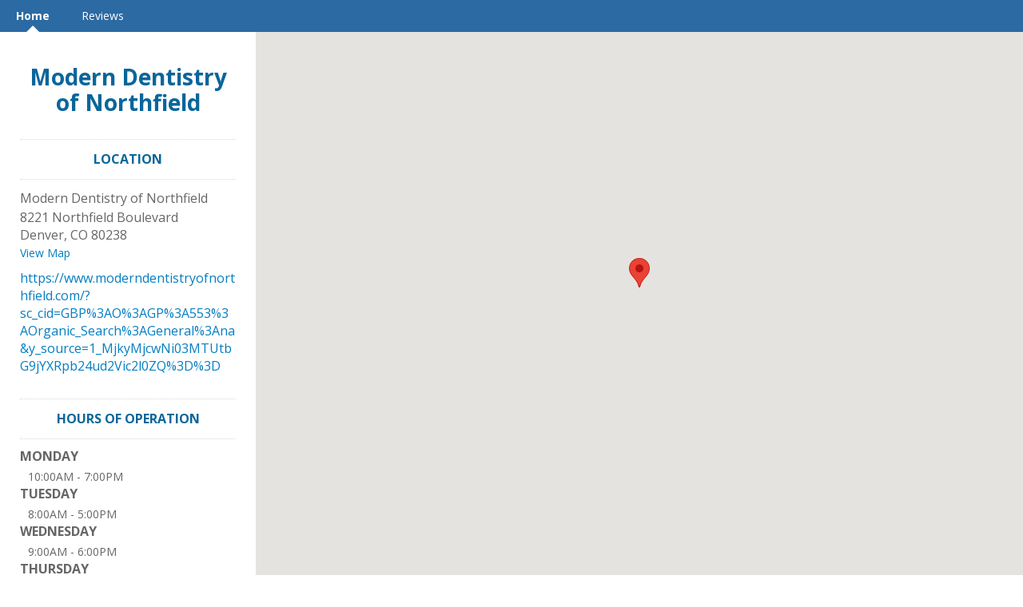

--- FILE ---
content_type: text/html; charset=utf-8
request_url: http://businesslistings.salemsurround.com/modern-dentistry-of-northfield/
body_size: 5325
content:
<!DOCTYPE html> 
<html lang="en" xmlns="http://www.w3.org/1999/xhtml">
<head>
    
<!-- preload dataLayer with attributes -->
<script>
    window.dataLayer = window.dataLayer || [];
    dataLayer.push({
        'ga_property' : 'UA-5217948-35',
        'dimension1' : 'None','dimension2' : 'SMGR','dimension3' : 'prod','dimension4' : 'AG-BK8PNGTT6D',
    });
</script>



<!-- Google Tag Manager -->
<script>(function (w, d, s, l, i) {
    w[l] = w[l] || [];
    w[l].push({
        'gtm.start': new Date().getTime(), event: 'gtm.js'
    });
    var f = d.getElementsByTagName(s)[0],
        j = d.createElement(s), dl = l != 'dataLayer' ? '&l=' + l : '';
    j.async = true;
    j.src =
        'https://www.googletagmanager.com/gtm.js?id=' + i + dl + '&gtm_auth=' + 'XRA5WNcBE2dUq-eE4WLGOQ' + '&gtm_preview=' + 'env-5' + '&gtm_cookies_win=x';
    f.parentNode.insertBefore(j, f);
})(window, document, 'script', 'dataLayer', 'GTM-TX5BBJ2');</script>
<!-- End Google Tag Manager -->

    <title>Home - Modern Dentistry of Northfield</title>

    <meta http-equiv="Content-Type" content="text/html; charset=utf-8" />
    <meta name="referrer" content="origin">

    

    
        
            <link rel="apple-touch-icon" href="/__v77/static/images/default/shortcut.png"/>
            <link rel="apple-touch-icon-precomposed" href="/__v77/static/images/default/shortcut.png"/>
        
    

    
    
    

    
    
    
        <meta name="title" property="og:title" content="Modern Dentistry of Northfield" />
    

    


    
        
            <link rel='shortcut icon' href='/favicon.ico' type='image/x-icon' />
        
    

    <link href="//www.cdnstyles.com/static/css/vendor/gritter/jquery.gritter.min.css" rel="stylesheet" type="text/css" />
    <link href="/__v77/static/css/vendor/IcoMoon/legacy/style.css" media="screen, projection" rel="stylesheet" type="text/css" />
    <link href="/__v77/static/css/vendor/IcoMoon/style.css" media="screen, projection" rel="stylesheet" type="text/css" />
    <link href="//www.cdnstyles.com/static/css/shared-styles.css" rel="stylesheet" type="text/css" />
    <link href="/__v77/static/css/global.css" rel="stylesheet" type="text/css" />

    
    <meta name="viewport" content="width=device-width, initial-scale=1.0">
    
    <link href="/__v77/static/css/vendor/bootstrap3.min.css" rel="stylesheet" type="text/css" />
    
        <link href="/__v77/static/css/themes/location_theme.css" rel="stylesheet" type="text/css" />
    <link href='//fonts.googleapis.com/css?family=Open+Sans:400,300,700' rel='stylesheet' type='text/css'>

    
         
            <link href="/modern-dentistry-of-northfield/_css/1750953901/ms-responsive.css" rel="stylesheet" type="text/css"/>
        
    

    
        <script src="//www.cdnstyles.com/static/js/jquery-1.9.1.min.js" type="text/javascript"></script>
        <script src="//www.cdnstyles.com/static/js/jquery-ui-1.10.3.min.js" type="text/javascript"></script>
        <script src="//www.cdnstyles.com/static/js/vendor/jquery.ui.widget.js" type="text/javascript"></script>
        <script src="//www.cdnstyles.com/static/js/jquery.dialogOptions.min.js" type="text/javascript"></script>
    

    
    <script src="/__v77/static/js/vendor/bootstrap3.min.js" type="text/javascript" charset="utf-8"></script>
    <script src="/__v77/static/js/vendor/klass.min.js" type="text/javascript" charset="utf-8"></script>
    
    
    <script src="//www.cdnstyles.com/static/js/moment.js" type="text/javascript" charset="utf-8"></script>
    
        <script src="//www.cdnstyles.com/static/js/knockout-3.2.0.js" type="text/javascript" charset="utf-8"></script>
        <script src="//www.cdnstyles.com/static/js/knockout-postbox.min.js" type="text/javascript" charset="utf-8"></script>
        <script src="//www.cdnstyles.com/static/js/inheritance.js" type="text/javascript" charset="utf-8"></script>
        <script src="//www.cdnstyles.com/static/js/vendor/jquery.cookie.js" type="text/javascript" charset="utf-8"></script>
        <script src="//www.cdnstyles.com/static/js/vendor/zero-clipboard/ZeroClipboard.min.js" type="text/javascript" charset="utf-8"></script>
        <script src="//www.cdnstyles.com/static/js/vendor/jquery.gritter.min.js" type="text/javascript" charset="utf-8"></script>
        <script src="//www.cdnstyles.com/static/js/custom.gritter.js" type="text/javascript" charset="utf-8"></script>
        <script src="//www.cdnstyles.com/static/js/custom.ko.utils.js" type="text/javascript" charset="utf-8"></script>
        <script src="//www.cdnstyles.com/static/js/moment.js" type="text/javascript" charset="utf-8"></script>
        <script src="/__v77/vform/forms.js" type="text/javascript" charset="utf-8"></script>
    


    
        
    <script>
        (function(e,t,n,r,i,s,o){e["GoogleAnalyticsObject"]=i;e[i]=e[i]||function(){(e[i].q=e[i].q||[]).push(arguments)},e[i].l=1*new Date;s=t.createElement(n),o=t.getElementsByTagName(n)[0];s.async=1;s.src=r;o.parentNode.insertBefore(s,o)})(window,document,"script","//www.google-analytics.com/analytics.js","ga")
        ga('create', 'UA-5217948-35', {'cookieDomain': 'auto', 'siteSpeedSampleRate': 100});
        
            ga('set', 'dimension1', 'None');
        
            ga('set', 'dimension2', 'SMGR');
        
            ga('set', 'dimension3', 'prod');
        
            ga('set', 'dimension4', 'AG-BK8PNGTT6D');
        
        ga('send', 'pageview');
    </script>

        <script>
    (function(h,o,t,j,a,r){
        h.hj=h.hj||function(){(h.hj.q=h.hj.q||[]).push(arguments)};
        h._hjSettings={hjid:122636,hjsv:5};
        a=o.getElementsByTagName('head')[0];
        r=o.createElement('script');r.async=1;
        r.src=t+h._hjSettings.hjid+j+h._hjSettings.hjsv;
        a.appendChild(r);
    })(window,document,'//static.hotjar.com/c/hotjar-','.js?sv=');
</script>
    
    
        
        <script type="text/javascript" src="/static/js/ga-utils.js"></script>
    
    

<script type="application/ld+json">
{
  "@context" : "http://schema.org",
  "@type" : "Organization",
  
  "url" : "https://www.moderndentistryofnorthfield.com/?sc_cid=GBP%3AO%3AGP%3A553%3AOrganic_Search%3AGeneral%3Ana&amp;y_source=1_MjkyMjcwNi03MTUtbG9jYXRpb24ud2Vic2l0ZQ%3D%3D",
  
  "sameAs" : [
    "https://www.facebook.com/1700477313508689",
    
    
    
    
    
    
    ""
  ],
  
  "name" : "Modern Dentistry of Northfield"
}
</script>


</head>
<body id="ms-general" class="ua-profile-desktop">

    <div id='page'>
        
    
        <nav class="navbar navbar-default primary-background-color">
          <div class="container-fluid">
            <div class="navbar-header">
              <button type="button" class="navbar-toggle collapsed " data-toggle="collapse" data-target="#navbar" aria-expanded="false" aria-controls="navbar">
                  <div class="open-menu ">
                    <span class="sr-only">Toggle Navigation</span>
                    <span class="icon-bar primary-color-contrast-background-color"></span>
                    <span class="icon-bar primary-color-contrast-background-color"></span>
                    <span class="icon-bar primary-color-contrast-background-color"></span>
                  </div>
                  <div class="close-menu primary-color-contrast-text-color">
                    <span>X</span>
                  </div>
              </button>
            </div>
            <div id="navbar" class="collapse navbar-collapse fix-height">
              <ul class="nav navbar-nav">
                
                    <li class="active">
                        <a class="primary-color-contrast-text-color primary-color-contrast-before-up-arrow-border-color" href="/modern-dentistry-of-northfield/home/">Home</a>
                    </li>
                
                    <li class="">
                        <a class="primary-color-contrast-text-color primary-color-contrast-before-up-arrow-border-color" href="/modern-dentistry-of-northfield/review/">Reviews</a>
                    </li>
                
              </ul>
            </div><!--/.nav-collapse -->
          </div>
        </nav>
    
    <div class="container-fluid page-content">
        <div class="row">

            <div class="background-container background-desktop-image">
                
                    <div id="google-map" class="google-map"></div>
                
            </div>
            <div class="col-xs-12 col-sm-offset-0 col-sm-3 business-listing-container">
                <div class="business-listing">
                    
                        
    <div id="name"><a href='/modern-dentistry-of-northfield/'>Modern Dentistry of Northfield</a></div>

                    
                    
    

                    <div id="header-btns" class="hidden-sm hidden-md hidden-lg">
                        
                            <a class="btn primary-action tel-button" href="tel:"
                               onclick="GATrackEvent('MS-PWW2H52L', 'Phone', '');"></a>
                        
                        
                            <a class="btn add-button map-button" href="http://maps.google.com/maps?q=8221+Northfield+Boulevard+%2C+Denver%2C+CO+80238%2C+US"
                            onclick="GATrackEvent('MS-PWW2H52L', 'Map', 'http://maps.google.com/maps?q=8221+Northfield+Boulevard+%2C+Denver%2C+CO+80238%2C+US');"
                            target="_blank">View Map</a>
                        
                    </div>
                    <div class="hidden-xs" vocab="http://schema.org/" typeof="LocalBusiness">
                        
    <meta property="url" content="https://www.moderndentistryofnorthfield.com/?sc_cid=GBP%3AO%3AGP%3A553%3AOrganic_Search%3AGeneral%3Ana&amp;y_source=1_MjkyMjcwNi03MTUtbG9jYXRpb24ud2Vic2l0ZQ%3D%3D">
    
    
    
    <div id="address" class="vcard widget">
        <h3>LOCATION</h3>
            <div>
                
                <div property="name">Modern Dentistry of Northfield</div>
                
                <address property="address" typeof="postalAddress">
                    
                        <span class="adr street-address" property="streetAddress">8221 Northfield Boulevard</span><br/>
                    
                    
                    
                        <span class="adr locality" property="addressLocality">Denver</span>, 
                    
                    
                        <span class="adr region" property="addressRegion">CO</span>
                    
                    
                        <span class="adr postal-code" property="postalCode">80238</span>
                    
                    <br/>
                    
                        <span class="google_map_url"><a class='map-url' href="http://maps.google.com/maps?q=8221+Northfield+Boulevard+%2C+Denver%2C+CO+80238%2C+US"
                        onclick="GATrackEvent('MS-PWW2H52L', 'Map', 'http://maps.google.com/maps?q=8221+Northfield+Boulevard+%2C+Denver%2C+CO+80238%2C+US');"
                        target="_blank">View Map</a></span>
                    
                    
                        <span class="tel" property="telephone"></span>
                    
                    
                    
                        <span class="url" property="url"><a href="https://www.moderndentistryofnorthfield.com/?sc_cid=GBP%3AO%3AGP%3A553%3AOrganic_Search%3AGeneral%3Ana&amp;y_source=1_MjkyMjcwNi03MTUtbG9jYXRpb24ud2Vic2l0ZQ%3D%3D">https://www.moderndentistryofnorthfield.com/?sc_cid=GBP%3AO%3AGP%3A553%3AOrganic_Search%3AGeneral%3Ana&amp;y_source=1_MjkyMjcwNi03MTUtbG9jYXRpb24ud2Vic2l0ZQ%3D%3D</a></span>
                    
                </address>
                <div>
                
                </div>
            </div>
    </div>
    

    
    
    
    
        <div id="hours-of-operation" class="widget">
            <h3>HOURS OF OPERATION</h3>
            <dl>
                
                
                
                    
                    
                        
                            
                        
                        
    <dt>Monday</dt>
    
    
    
    
    
    
    
        
            
                
                    
                    
                    
                    <dd property="openingHours" content="Mo 10:00-19:00">
                        
                          10:00AM&nbsp;-&nbsp;7:00PM
                        
                        
                        
                    </dd>
                
            
        
    

                        
    

                        
                    
                
                    
                    
                        
                            
                        
                        
    
    <dt>Tuesday</dt>
    
    
    
    
    
    
        
            
                
                    
                    
                    
                    <dd property="openingHours" content="Tu 08:00-17:00">
                        
                          8:00AM&nbsp;-&nbsp;5:00PM
                        
                        
                        
                    </dd>
                
            
        
    

                        
    

                        
                    
                
                    
                    
                        
                            
                        
                        
    
    
    <dt>Wednesday</dt>
    
    
    
    
    
        
            
                
                    
                    
                    
                    <dd property="openingHours" content="We 09:00-18:00">
                        
                          9:00AM&nbsp;-&nbsp;6:00PM
                        
                        
                        
                    </dd>
                
            
        
    

                        
    

                        
                    
                
                    
                    
                        
                            
                        
                        
    
    
    
    <dt>Thursday</dt>
    
    
    
    
        
            
                
                    
                    
                    
                    <dd property="openingHours" content="Th 08:00-17:00">
                        
                          8:00AM&nbsp;-&nbsp;5:00PM
                        
                        
                        
                    </dd>
                
            
        
    

                        
    

                        
                    
                
                    
                    
                        
                            
                        
                        
    
    
    
    
    <dt>Friday</dt>
    
    
    
        
            
                
                    
                    
                    
                    <dd property="openingHours" content="Fr 07:00-16:00">
                        
                          7:00AM&nbsp;-&nbsp;4:00PM
                        
                        
                        
                    </dd>
                
            
        
    

                        
    

                        
                    
                
                    
                    
                        
                            
                        
                        
    
    
    
    
    
    <dt>Saturday</dt>
    
    
        
            
                
            
        
    

                        
    

                        
                    
                
                    
                    
                        
                            
                        
                        
    
    
    
    
    
    
    <dt>Sunday</dt>
    
        
            
                
            
        
    

                        
    

                        
                    
                
            </dl>
            
            
            
            
        </div>
    


    
        
            <div id="follow-us" class="widget">
                <h3>FOLLOW US</h3>
                <ul>
                    
                        <li><a class="facebook" href="https://www.facebook.com/1700477313508689" target="_blank" title="Facebook">
                            <span class="icon32-sourceId-10050 hidden-xs hidden-sm"></span>
                            <span class="icon50-sourceId-10050 hidden-md hidden-lg"></span>
                        </a></li>
                    
                    
                    
                    
                    
                    
                    
                    
                </ul>
            </div>
        

    
    

    <div class="footer">
        
    
    <div id="provider">
        Provided by
        Salem Surround Dallas
    </div>
    

    </div>

                    </div>
                </div>
            </div>
            <div class="col-xs-12 col-sm-offset-0 col-sm-9">
                
                <div class="business-listing hidden-sm hidden-md hidden-lg">
                        
    <meta property="url" content="https://www.moderndentistryofnorthfield.com/?sc_cid=GBP%3AO%3AGP%3A553%3AOrganic_Search%3AGeneral%3Ana&amp;y_source=1_MjkyMjcwNi03MTUtbG9jYXRpb24ud2Vic2l0ZQ%3D%3D">
    
    
    
    <div id="address" class="vcard widget">
        <h3>LOCATION</h3>
            <div>
                
                <div property="name">Modern Dentistry of Northfield</div>
                
                <address property="address" typeof="postalAddress">
                    
                        <span class="adr street-address" property="streetAddress">8221 Northfield Boulevard</span><br/>
                    
                    
                    
                        <span class="adr locality" property="addressLocality">Denver</span>, 
                    
                    
                        <span class="adr region" property="addressRegion">CO</span>
                    
                    
                        <span class="adr postal-code" property="postalCode">80238</span>
                    
                    <br/>
                    
                        <span class="google_map_url"><a class='map-url' href="http://maps.google.com/maps?q=8221+Northfield+Boulevard+%2C+Denver%2C+CO+80238%2C+US"
                        onclick="GATrackEvent('MS-PWW2H52L', 'Map', 'http://maps.google.com/maps?q=8221+Northfield+Boulevard+%2C+Denver%2C+CO+80238%2C+US');"
                        target="_blank">View Map</a></span>
                    
                    
                        <span class="tel" property="telephone"></span>
                    
                    
                    
                        <span class="url" property="url"><a href="https://www.moderndentistryofnorthfield.com/?sc_cid=GBP%3AO%3AGP%3A553%3AOrganic_Search%3AGeneral%3Ana&amp;y_source=1_MjkyMjcwNi03MTUtbG9jYXRpb24ud2Vic2l0ZQ%3D%3D">https://www.moderndentistryofnorthfield.com/?sc_cid=GBP%3AO%3AGP%3A553%3AOrganic_Search%3AGeneral%3Ana&amp;y_source=1_MjkyMjcwNi03MTUtbG9jYXRpb24ud2Vic2l0ZQ%3D%3D</a></span>
                    
                </address>
                <div>
                
                </div>
            </div>
    </div>
    

    
    
    
    
        <div id="hours-of-operation" class="widget">
            <h3>HOURS OF OPERATION</h3>
            <dl>
                
                
                
                    
                    
                        
                            
                        
                        
    <dt>Monday</dt>
    
    
    
    
    
    
    
        
            
                
                    
                    
                    
                    <dd property="openingHours" content="Mo 10:00-19:00">
                        
                          10:00AM&nbsp;-&nbsp;7:00PM
                        
                        
                        
                    </dd>
                
            
        
    

                        
    

                        
                    
                
                    
                    
                        
                            
                        
                        
    
    <dt>Tuesday</dt>
    
    
    
    
    
    
        
            
                
                    
                    
                    
                    <dd property="openingHours" content="Tu 08:00-17:00">
                        
                          8:00AM&nbsp;-&nbsp;5:00PM
                        
                        
                        
                    </dd>
                
            
        
    

                        
    

                        
                    
                
                    
                    
                        
                            
                        
                        
    
    
    <dt>Wednesday</dt>
    
    
    
    
    
        
            
                
                    
                    
                    
                    <dd property="openingHours" content="We 09:00-18:00">
                        
                          9:00AM&nbsp;-&nbsp;6:00PM
                        
                        
                        
                    </dd>
                
            
        
    

                        
    

                        
                    
                
                    
                    
                        
                            
                        
                        
    
    
    
    <dt>Thursday</dt>
    
    
    
    
        
            
                
                    
                    
                    
                    <dd property="openingHours" content="Th 08:00-17:00">
                        
                          8:00AM&nbsp;-&nbsp;5:00PM
                        
                        
                        
                    </dd>
                
            
        
    

                        
    

                        
                    
                
                    
                    
                        
                            
                        
                        
    
    
    
    
    <dt>Friday</dt>
    
    
    
        
            
                
                    
                    
                    
                    <dd property="openingHours" content="Fr 07:00-16:00">
                        
                          7:00AM&nbsp;-&nbsp;4:00PM
                        
                        
                        
                    </dd>
                
            
        
    

                        
    

                        
                    
                
                    
                    
                        
                            
                        
                        
    
    
    
    
    
    <dt>Saturday</dt>
    
    
        
            
                
            
        
    

                        
    

                        
                    
                
                    
                    
                        
                            
                        
                        
    
    
    
    
    
    
    <dt>Sunday</dt>
    
        
            
                
            
        
    

                        
    

                        
                    
                
            </dl>
            
            
            
            
        </div>
    


    
        
            <div id="follow-us" class="widget">
                <h3>FOLLOW US</h3>
                <ul>
                    
                        <li><a class="facebook" href="https://www.facebook.com/1700477313508689" target="_blank" title="Facebook">
                            <span class="icon32-sourceId-10050 hidden-xs hidden-sm"></span>
                            <span class="icon50-sourceId-10050 hidden-md hidden-lg"></span>
                        </a></li>
                    
                    
                    
                    
                    
                    
                    
                    
                </ul>
            </div>
        

    
    

    <div class="footer">
        
    
    <div id="provider">
        Provided by
        Salem Surround Dallas
    </div>
    

    </div>

                </div>
            </div>
        </div>
    </div>

    </div>


    
    <div id="chat">
        
    
        <script src="https://cdn.apigateway.co/webchat-client..prod/sdk.js" data-widget-id="e26187f8-de03-11ee-be13-5253b28bb55d" defer></script>
    

    </div>

    <script type="text/javascript">
        $(function() {
            
        });
    </script>


    <script src="/__v77/static/js/themes/location-theme.js"></script>
    
        <script src="https://maps.googleapis.com/maps/api/js?key=AIzaSyB90ebQ9ZBzAKdMGcQtQFxkc3KRw5ggKhE&v=3.15"></script>
        <script type="text/javascript">
            function createMapWrapper(){
                return createGoogleMapBackground(
                        document.getElementById('google-map'),
                        39.78604010000001,
                        -104.89256,
                        '8221 Northfield Boulevard,Denver,CO,US,80238',
                        false,
                        true,
                        'US'
                );
            }
        </script>
        <script type="text/javascript">
            $(document).ready(function() {
                var hasLoadedMap = createMapWrapper();
                $(window).resize(function(){
                    if(!hasLoadedMap){
                        hasLoadedMap = hasLoadedMap || createMapWrapper();
                    }
                })
            });
        </script>
    



    <!-- Platform:  -->
    <!-- Theme: responsive_theme -->
    <!-- Template: Custom -->




    

    <div id="fb-root"></div>
    <script type="text/javascript">
        if ( window.self !== window.top )
        {
            var fb_script = document.createElement('script');
            fb_script.type = "text/javascript";
            fb_script.src = "//connect.facebook.net/en_US/all.js";
            document.body.appendChild(fb_script);

            window.fbAsyncInit = function(){
                FB.init({ appId: '428548627218951',
                    status: true,
                    cookie: true,
                    xfbml: true,
                    oauth: true
                });
                FB.Canvas.setSize();
            };
        }
    </script>






</body>
</html>

--- FILE ---
content_type: text/css
request_url: http://businesslistings.salemsurround.com/__v77/static/css/vendor/IcoMoon/style.css
body_size: 93358
content:
@font-face {
	font-family: 'categories';
	src:url('fonts/categories.eot');
}
@font-face {
	font-family: 'categories';
	src: url([data-uri]) format('woff'),
		 url([data-uri]) format('truetype');
	font-weight: normal;
	font-style: normal;
}

/* Use the following CSS code if you want to use data attributes for inserting your icons */
[data-icon]:before {
	font-family: 'categories';
	content: attr(data-icon);
	speak: none;
	font-weight: normal;
	font-variant: normal;
	text-transform: none;
	line-height: 1;
	-webkit-font-smoothing: antialiased;
}

/* Use the following CSS code if you want to have a class per icon */
/*
Instead of a list of all class selectors,
you can use the generic selector below, but it's slower:
[class*="msicon-"] {
*/
.msicon-home, .msicon-home-2, .msicon-home-3, .msicon-home-4, .msicon-home-5, .msicon-home-6, .msicon-office, .msicon-pen, .msicon-home-7, .msicon-brush, .msicon-palette, .msicon-eyedropper, .msicon-eyedropper-2, .msicon-droplet, .msicon-eye, .msicon-heart-broken, .msicon-bubble-plus, .msicon-contact-add, .msicon-camera, .msicon-movie, .msicon-paint-format, .msicon-paint-format-2, .msicon-home-8, .msicon-home-9, .msicon-notebook, .msicon-hanger, .msicon-tshirt, .msicon-microscope, .msicon-binoculars, .msicon-key, .msicon-wrench, .msicon-hammer, .msicon-tools, .msicon-screwdriver, .msicon-wand, .msicon-aid, .msicon-health, .msicon-bug, .msicon-inject, .msicon-trophy, .msicon-gift, .msicon-cake, .msicon-ladder, .msicon-glass, .msicon-glass-2, .msicon-bottle, .msicon-mug, .msicon-food, .msicon-food-2, .msicon-hamburger, .msicon-cup, .msicon-cup-2, .msicon-tree, .msicon-apple-fruit, .msicon-paw, .msicon-hammer-2, .msicon-remove, .msicon-lamp, .msicon-skull, .msicon-lab, .msicon-fire, .msicon-briefcase, .msicon-balance, .msicon-briefcase-2, .msicon-airplane, .msicon-car, .msicon-gas-pump, .msicon-truck, .msicon-bike, .msicon-boat, .msicon-baseball, .msicon-football, .msicon-soccer, .msicon-gun, .msicon-sun-glasses, .msicon-glasses, .msicon-glasses-2, .msicon-bowling, .msicon-power, .msicon-power-cord, .msicon-cord, .msicon-socket, .msicon-globe, .msicon-anchor, .msicon-attachment, .msicon-umbrella, .msicon-fan, .msicon-snowflake, .msicon-spotlight, .msicon-brightness-high, .msicon-bed, .msicon-bed-2, .msicon-stack-music, .msicon-spell-check, .msicon-volume-high, .msicon-scissors, .msicon-filter, .msicon-rulers, .msicon-home-10, .msicon-guitar, .msicon-camera-2, .msicon-graduation, .msicon-cart, .msicon-basket, .msicon-tag, .msicon-bag, .msicon-calculate, .msicon-home-11, .msicon-balance1, .msicon-balance2, .msicon-arrow-left, .msicon-arrow-right, .msicon-arrow-down, .msicon-arrow-up, .msicon-user, .msicon-bug-2, .msicon-brain, .msicon-accessibility, .msicon-accessibility-2, .msicon-heart, .msicon-heart-2, .msicon-dentistry_icon32, .msicon-foot_ankle_icon32, .msicon-oncology_icon32, .msicon-plastic_surgery_icon32, .msicon-primary-care_icon32, .msicon-yahoo, .msicon-yelp, .msicon-linkedin, .msicon-facebook, .msicon-google-plus, .msicon-twitter, .msicon-youtube, .msicon-window_icon32, .msicon-waterproof_icon32, .msicon-solarpower_icon32, .msicon-roofing_icon32, .msicon-remodeling_icon32, .msicon-power_icon32, .msicon-pool_icon32, .msicon-plumbing_icon32, .msicon-petcare_icon32, .msicon-paving_icon32, .msicon-lumber_icon32, .msicon-lawn_icon32, .msicon-interior-design_icon32, .msicon-heating-cooling_icon32, .msicon-gardening_icon32, .msicon-garage_icon32, .msicon-furniture_icon32, .msicon-flooring_icon32, .msicon-creditunion_icon32, .msicon-construction_icon32, .msicon-clean_icon32, .msicon-car_icon32, .msicon-bedding_icon32, .msicon-bathroom_icon32, .msicon-appliance_icon32, .msicon-dentistry2_icon16, .msicon-dentistry3_icon16, .msicon-drug_alcohol_mental_icon16, .msicon-kitchen_icon16, .msicon-membership_icon16, .msicon-pain-managment_icon16, .msicon-dermatology_icon16, .msicon-dentistry4_icon16-1 {
	font-family: 'categories';
	speak: none;
	font-style: normal;
	font-weight: normal;
	font-variant: normal;
	text-transform: none;
	line-height: 1;
	-webkit-font-smoothing: antialiased;
}
.msicon-home:before {
	content: "\e001";
}
.msicon-home-2:before {
	content: "\e003";
}
.msicon-home-3:before {
	content: "\e004";
}
.msicon-home-4:before {
	content: "\e005";
}
.msicon-home-5:before {
	content: "\e006";
}
.msicon-home-6:before {
	content: "\e007";
}
.msicon-office:before {
	content: "\e008";
}
.msicon-pen:before {
	content: "\e009";
}
.msicon-home-7:before {
	content: "\e00b";
}
.msicon-brush:before {
	content: "\e00f";
}
.msicon-palette:before {
	content: "\e010";
}
.msicon-eyedropper:before {
	content: "\e012";
}
.msicon-eyedropper-2:before {
	content: "\e013";
}
.msicon-droplet:before {
	content: "\e014";
}
.msicon-eye:before {
	content: "\e016";
}
.msicon-heart-broken:before {
	content: "\e017";
}
.msicon-bubble-plus:before {
	content: "\e018";
}
.msicon-contact-add:before {
	content: "\e019";
}
.msicon-camera:before {
	content: "\e015";
}
.msicon-movie:before {
	content: "\e01a";
}
.msicon-paint-format:before {
	content: "\e01b";
}
.msicon-paint-format-2:before {
	content: "\e01c";
}
.msicon-home-8:before {
	content: "\e00a";
}
.msicon-home-9:before {
	content: "\e00c";
}
.msicon-notebook:before {
	content: "\e00d";
}
.msicon-hanger:before {
	content: "\e00e";
}
.msicon-tshirt:before {
	content: "\e011";
}
.msicon-microscope:before {
	content: "\e01d";
}
.msicon-binoculars:before {
	content: "\e01e";
}
.msicon-key:before {
	content: "\e01f";
}
.msicon-wrench:before {
	content: "\e020";
}
.msicon-hammer:before {
	content: "\e021";
}
.msicon-tools:before {
	content: "\e022";
}
.msicon-screwdriver:before {
	content: "\e023";
}
.msicon-wand:before {
	content: "\e024";
}
.msicon-aid:before {
	content: "\e025";
}
.msicon-health:before {
	content: "\e026";
}
.msicon-bug:before {
	content: "\e027";
}
.msicon-inject:before {
	content: "\e028";
}
.msicon-trophy:before {
	content: "\e029";
}
.msicon-gift:before {
	content: "\e02a";
}
.msicon-cake:before {
	content: "\e02b";
}
.msicon-ladder:before {
	content: "\e02c";
}
.msicon-glass:before {
	content: "\e02d";
}
.msicon-glass-2:before {
	content: "\e02e";
}
.msicon-bottle:before {
	content: "\e02f";
}
.msicon-mug:before {
	content: "\e030";
}
.msicon-food:before {
	content: "\e031";
}
.msicon-food-2:before {
	content: "\e032";
}
.msicon-hamburger:before {
	content: "\e033";
}
.msicon-cup:before {
	content: "\e034";
}
.msicon-cup-2:before {
	content: "\e035";
}
.msicon-tree:before {
	content: "\e036";
}
.msicon-apple-fruit:before {
	content: "\e037";
}
.msicon-paw:before {
	content: "\e038";
}
.msicon-hammer-2:before {
	content: "\e039";
}
.msicon-remove:before {
	content: "\e03a";
}
.msicon-lamp:before {
	content: "\e03b";
}
.msicon-skull:before {
	content: "\e03c";
}
.msicon-lab:before {
	content: "\e03d";
}
.msicon-fire:before {
	content: "\e03e";
}
.msicon-briefcase:before {
	content: "\e03f";
}
.msicon-balance:before {
	content: "\e040";
}
.msicon-briefcase-2:before {
	content: "\e041";
}
.msicon-airplane:before {
	content: "\e042";
}
.msicon-car:before {
	content: "\e043";
}
.msicon-gas-pump:before {
	content: "\e044";
}
.msicon-truck:before {
	content: "\e045";
}
.msicon-bike:before {
	content: "\e046";
}
.msicon-boat:before {
	content: "\e047";
}
.msicon-baseball:before {
	content: "\e048";
}
.msicon-football:before {
	content: "\e049";
}
.msicon-soccer:before {
	content: "\e04a";
}
.msicon-gun:before {
	content: "\e04b";
}
.msicon-sun-glasses:before {
	content: "\e04c";
}
.msicon-glasses:before {
	content: "\e04d";
}
.msicon-glasses-2:before {
	content: "\e04e";
}
.msicon-bowling:before {
	content: "\e04f";
}
.msicon-power:before {
	content: "\e050";
}
.msicon-power-cord:before {
	content: "\e051";
}
.msicon-cord:before {
	content: "\e052";
}
.msicon-socket:before {
	content: "\e053";
}
.msicon-globe:before {
	content: "\e054";
}
.msicon-anchor:before {
	content: "\e055";
}
.msicon-attachment:before {
	content: "\e056";
}
.msicon-umbrella:before {
	content: "\e057";
}
.msicon-fan:before {
	content: "\e058";
}
.msicon-snowflake:before {
	content: "\e059";
}
.msicon-spotlight:before {
	content: "\e05a";
}
.msicon-brightness-high:before {
	content: "\e05b";
}
.msicon-bed:before {
	content: "\e05c";
}
.msicon-bed-2:before {
	content: "\e05d";
}
.msicon-stack-music:before {
	content: "\e05e";
}
.msicon-spell-check:before {
	content: "\e05f";
}
.msicon-volume-high:before {
	content: "\e060";
}
.msicon-scissors:before {
	content: "\e061";
}
.msicon-filter:before {
	content: "\e062";
}
.msicon-rulers:before {
	content: "\e063";
}
.msicon-home-10:before {
	content: "\2616";
}
.msicon-guitar:before {
	content: "\e000";
}
.msicon-camera-2:before {
	content: "\e064";
}
.msicon-graduation:before {
	content: "\e065";
}
.msicon-cart:before {
	content: "\e066";
}
.msicon-basket:before {
	content: "\e067";
}
.msicon-tag:before {
	content: "\e068";
}
.msicon-bag:before {
	content: "\e069";
}
.msicon-calculate:before {
	content: "\e06a";
}
.msicon-home-11:before {
	content: "\e002";
}
.msicon-balance1:before {
	content: "\e06b";
}
.msicon-balance2:before {
	content: "\e06c";
}
.msicon-arrow-left:before {
	content: "\e06d";
}
.msicon-arrow-right:before {
	content: "\e06e";
}
.msicon-arrow-down:before {
	content: "\e06f";
}
.msicon-arrow-up:before {
	content: "\e070";
}
.msicon-user:before {
	content: "\e071";
}
.msicon-bug-2:before {
	content: "\e072";
}
.msicon-brain:before {
	content: "\e073";
}
.msicon-accessibility:before {
	content: "\e074";
}
.msicon-accessibility-2:before {
	content: "\e075";
}
.msicon-heart:before {
	content: "\e076";
}
.msicon-heart-2:before {
	content: "\e077";
}
.msicon-dentistry_icon32:before {
	content: "\e078";
}
.msicon-foot_ankle_icon32:before {
	content: "\e079";
}
.msicon-oncology_icon32:before {
	content: "\e07a";
}
.msicon-plastic_surgery_icon32:before {
	content: "\e07b";
}
.msicon-primary-care_icon32:before {
	content: "\e07c";
}
.msicon-yahoo:before {
	content: "\e07e";
}
.msicon-yelp:before {
	content: "\e07f";
}
.msicon-linkedin:before {
	content: "\e080";
}
.msicon-facebook:before {
	content: "\e081";
}
.msicon-google-plus:before {
	content: "\e082";
}
.msicon-twitter:before {
	content: "\e07d";
}
.msicon-youtube:before {
	content: "\e083";
}
.msicon-window_icon32:before {
	content: "\e084";
}
.msicon-waterproof_icon32:before {
	content: "\e085";
}
.msicon-solarpower_icon32:before {
	content: "\e086";
}
.msicon-roofing_icon32:before {
	content: "\e087";
}
.msicon-remodeling_icon32:before {
	content: "\e088";
}
.msicon-power_icon32:before {
	content: "\e089";
}
.msicon-pool_icon32:before {
	content: "\e08a";
}
.msicon-plumbing_icon32:before {
	content: "\e08b";
}
.msicon-petcare_icon32:before {
	content: "\e08c";
}
.msicon-paving_icon32:before {
	content: "\e08d";
}
.msicon-lumber_icon32:before {
	content: "\e08e";
}
.msicon-lawn_icon32:before {
	content: "\e08f";
}
.msicon-interior-design_icon32:before {
	content: "\e091";
}
.msicon-heating-cooling_icon32:before {
	content: "\e092";
}
.msicon-gardening_icon32:before {
	content: "\e093";
}
.msicon-garage_icon32:before {
	content: "\e094";
}
.msicon-furniture_icon32:before {
	content: "\e095";
}
.msicon-flooring_icon32:before {
	content: "\e096";
}
.msicon-creditunion_icon32:before {
	content: "\e097";
}
.msicon-construction_icon32:before {
	content: "\e098";
}
.msicon-clean_icon32:before {
	content: "\e099";
}
.msicon-car_icon32:before {
	content: "\e09a";
}
.msicon-bedding_icon32:before {
	content: "\e09b";
}
.msicon-bathroom_icon32:before {
	content: "\e09c";
}
.msicon-appliance_icon32:before {
	content: "\e09d";
}
.msicon-dentistry2_icon16:before {
	content: "\e09e";
}
.msicon-dentistry3_icon16:before {
	content: "\e09f";
}
.msicon-drug_alcohol_mental_icon16:before {
	content: "\e0a0";
}
.msicon-kitchen_icon16:before {
	content: "\e0a1";
}
.msicon-membership_icon16:before {
	content: "\e0a2";
}
.msicon-pain-managment_icon16:before {
	content: "\e0a3";
}
.msicon-dermatology_icon16:before {
	content: "\e090";
}
.msicon-dentistry4_icon16-1:before {
	content: "\e0a4";
}


--- FILE ---
content_type: text/css
request_url: http://www.cdnstyles.com/static/css/shared-styles.css
body_size: 58070
content:
@charset "UTF-8";
/* Firefox specific styles. These styles will ONLY be applied to firefox (all versions). */
@-moz-document url-prefix() { form.v-form .control-group select { padding-right: 0; margin-top: 4px; height: auto; } }
.progress-radial { position: relative; width: 140px; height: 140px; border: 4px solid #DADADA; -moz-border-radius: 50%; -webkit-border-radius: 50%; border-radius: 50%; }
.progress-radial > span { position: absolute; width: 100px; height: 100px; background-color: #FFFFFF; margin-top: 16px; margin-left: 16px; text-align: center; line-height: 100px; color: #666666; font-size: 36px; font-weight: bold; border: 4px solid #DADADA; -moz-border-radius: 50%; -webkit-border-radius: 50%; border-radius: 50%; }
.progress-radial.progress-0 { background-image: url('[data-uri]'), url('[data-uri]'); background-size: 100%; background-image: -moz-linear-gradient(0deg, #efefef 50%, rgba(0, 0, 0, 0) 50%, rgba(0, 0, 0, 0)), -moz-linear-gradient(0deg, #c42727 50%, #efefef 50%, #efefef); background-image: -webkit-linear-gradient(0deg, #efefef 50%, rgba(0, 0, 0, 0) 50%, rgba(0, 0, 0, 0)), -webkit-linear-gradient(0deg, #c42727 50%, #efefef 50%, #efefef); background-image: linear-gradient(90deg, #efefef 50%, rgba(0, 0, 0, 0) 50%, rgba(0, 0, 0, 0)), linear-gradient(90deg, #c42727 50%, #efefef 50%, #efefef); }
.progress-radial.progress-0 > span:before { content: "0%"; }
.progress-radial.progress-1 { background-image: url('[data-uri]'), url('[data-uri]'); background-size: 100%; background-image: -moz-linear-gradient(0deg, #efefef 50%, rgba(0, 0, 0, 0) 50%, rgba(0, 0, 0, 0)), -moz-linear-gradient(356.4deg, #c42727 50%, #efefef 50%, #efefef); background-image: -webkit-linear-gradient(0deg, #efefef 50%, rgba(0, 0, 0, 0) 50%, rgba(0, 0, 0, 0)), -webkit-linear-gradient(356.4deg, #c42727 50%, #efefef 50%, #efefef); background-image: linear-gradient(90deg, #efefef 50%, rgba(0, 0, 0, 0) 50%, rgba(0, 0, 0, 0)), linear-gradient(93.6deg, #c42727 50%, #efefef 50%, #efefef); }
.progress-radial.progress-1 > span:before { content: "1%"; }
.progress-radial.progress-2 { background-image: url('[data-uri]'), url('[data-uri]'); background-size: 100%; background-image: -moz-linear-gradient(0deg, #efefef 50%, rgba(0, 0, 0, 0) 50%, rgba(0, 0, 0, 0)), -moz-linear-gradient(352.8deg, #c42727 50%, #efefef 50%, #efefef); background-image: -webkit-linear-gradient(0deg, #efefef 50%, rgba(0, 0, 0, 0) 50%, rgba(0, 0, 0, 0)), -webkit-linear-gradient(352.8deg, #c42727 50%, #efefef 50%, #efefef); background-image: linear-gradient(90deg, #efefef 50%, rgba(0, 0, 0, 0) 50%, rgba(0, 0, 0, 0)), linear-gradient(97.2deg, #c42727 50%, #efefef 50%, #efefef); }
.progress-radial.progress-2 > span:before { content: "2%"; }
.progress-radial.progress-3 { background-image: url('[data-uri]'), url('[data-uri]'); background-size: 100%; background-image: -moz-linear-gradient(0deg, #efefef 50%, rgba(0, 0, 0, 0) 50%, rgba(0, 0, 0, 0)), -moz-linear-gradient(349.2deg, #c42727 50%, #efefef 50%, #efefef); background-image: -webkit-linear-gradient(0deg, #efefef 50%, rgba(0, 0, 0, 0) 50%, rgba(0, 0, 0, 0)), -webkit-linear-gradient(349.2deg, #c42727 50%, #efefef 50%, #efefef); background-image: linear-gradient(90deg, #efefef 50%, rgba(0, 0, 0, 0) 50%, rgba(0, 0, 0, 0)), linear-gradient(100.8deg, #c42727 50%, #efefef 50%, #efefef); }
.progress-radial.progress-3 > span:before { content: "3%"; }
.progress-radial.progress-4 { background-image: url('[data-uri]'), url('[data-uri]'); background-size: 100%; background-image: -moz-linear-gradient(0deg, #efefef 50%, rgba(0, 0, 0, 0) 50%, rgba(0, 0, 0, 0)), -moz-linear-gradient(345.6deg, #c42727 50%, #efefef 50%, #efefef); background-image: -webkit-linear-gradient(0deg, #efefef 50%, rgba(0, 0, 0, 0) 50%, rgba(0, 0, 0, 0)), -webkit-linear-gradient(345.6deg, #c42727 50%, #efefef 50%, #efefef); background-image: linear-gradient(90deg, #efefef 50%, rgba(0, 0, 0, 0) 50%, rgba(0, 0, 0, 0)), linear-gradient(104.4deg, #c42727 50%, #efefef 50%, #efefef); }
.progress-radial.progress-4 > span:before { content: "4%"; }
.progress-radial.progress-5 { background-image: url('[data-uri]'), url('[data-uri]'); background-size: 100%; background-image: -moz-linear-gradient(0deg, #efefef 50%, rgba(0, 0, 0, 0) 50%, rgba(0, 0, 0, 0)), -moz-linear-gradient(342deg, #c42727 50%, #efefef 50%, #efefef); background-image: -webkit-linear-gradient(0deg, #efefef 50%, rgba(0, 0, 0, 0) 50%, rgba(0, 0, 0, 0)), -webkit-linear-gradient(342deg, #c42727 50%, #efefef 50%, #efefef); background-image: linear-gradient(90deg, #efefef 50%, rgba(0, 0, 0, 0) 50%, rgba(0, 0, 0, 0)), linear-gradient(108deg, #c42727 50%, #efefef 50%, #efefef); }
.progress-radial.progress-5 > span:before { content: "5%"; }
.progress-radial.progress-6 { background-image: url('[data-uri]'), url('[data-uri]'); background-size: 100%; background-image: -moz-linear-gradient(0deg, #efefef 50%, rgba(0, 0, 0, 0) 50%, rgba(0, 0, 0, 0)), -moz-linear-gradient(338.4deg, #c42727 50%, #efefef 50%, #efefef); background-image: -webkit-linear-gradient(0deg, #efefef 50%, rgba(0, 0, 0, 0) 50%, rgba(0, 0, 0, 0)), -webkit-linear-gradient(338.4deg, #c42727 50%, #efefef 50%, #efefef); background-image: linear-gradient(90deg, #efefef 50%, rgba(0, 0, 0, 0) 50%, rgba(0, 0, 0, 0)), linear-gradient(111.6deg, #c42727 50%, #efefef 50%, #efefef); }
.progress-radial.progress-6 > span:before { content: "6%"; }
.progress-radial.progress-7 { background-image: url('[data-uri]'), url('[data-uri]'); background-size: 100%; background-image: -moz-linear-gradient(0deg, #efefef 50%, rgba(0, 0, 0, 0) 50%, rgba(0, 0, 0, 0)), -moz-linear-gradient(334.8deg, #c42727 50%, #efefef 50%, #efefef); background-image: -webkit-linear-gradient(0deg, #efefef 50%, rgba(0, 0, 0, 0) 50%, rgba(0, 0, 0, 0)), -webkit-linear-gradient(334.8deg, #c42727 50%, #efefef 50%, #efefef); background-image: linear-gradient(90deg, #efefef 50%, rgba(0, 0, 0, 0) 50%, rgba(0, 0, 0, 0)), linear-gradient(115.2deg, #c42727 50%, #efefef 50%, #efefef); }
.progress-radial.progress-7 > span:before { content: "7%"; }
.progress-radial.progress-8 { background-image: url('[data-uri]'), url('[data-uri]'); background-size: 100%; background-image: -moz-linear-gradient(0deg, #efefef 50%, rgba(0, 0, 0, 0) 50%, rgba(0, 0, 0, 0)), -moz-linear-gradient(331.2deg, #c42727 50%, #efefef 50%, #efefef); background-image: -webkit-linear-gradient(0deg, #efefef 50%, rgba(0, 0, 0, 0) 50%, rgba(0, 0, 0, 0)), -webkit-linear-gradient(331.2deg, #c42727 50%, #efefef 50%, #efefef); background-image: linear-gradient(90deg, #efefef 50%, rgba(0, 0, 0, 0) 50%, rgba(0, 0, 0, 0)), linear-gradient(118.8deg, #c42727 50%, #efefef 50%, #efefef); }
.progress-radial.progress-8 > span:before { content: "8%"; }
.progress-radial.progress-9 { background-image: url('[data-uri]'), url('[data-uri]'); background-size: 100%; background-image: -moz-linear-gradient(0deg, #efefef 50%, rgba(0, 0, 0, 0) 50%, rgba(0, 0, 0, 0)), -moz-linear-gradient(327.6deg, #c42727 50%, #efefef 50%, #efefef); background-image: -webkit-linear-gradient(0deg, #efefef 50%, rgba(0, 0, 0, 0) 50%, rgba(0, 0, 0, 0)), -webkit-linear-gradient(327.6deg, #c42727 50%, #efefef 50%, #efefef); background-image: linear-gradient(90deg, #efefef 50%, rgba(0, 0, 0, 0) 50%, rgba(0, 0, 0, 0)), linear-gradient(122.4deg, #c42727 50%, #efefef 50%, #efefef); }
.progress-radial.progress-9 > span:before { content: "9%"; }
.progress-radial.progress-10 { background-image: url('[data-uri]'), url('[data-uri]'); background-size: 100%; background-image: -moz-linear-gradient(0deg, #efefef 50%, rgba(0, 0, 0, 0) 50%, rgba(0, 0, 0, 0)), -moz-linear-gradient(324deg, #c42727 50%, #efefef 50%, #efefef); background-image: -webkit-linear-gradient(0deg, #efefef 50%, rgba(0, 0, 0, 0) 50%, rgba(0, 0, 0, 0)), -webkit-linear-gradient(324deg, #c42727 50%, #efefef 50%, #efefef); background-image: linear-gradient(90deg, #efefef 50%, rgba(0, 0, 0, 0) 50%, rgba(0, 0, 0, 0)), linear-gradient(126deg, #c42727 50%, #efefef 50%, #efefef); }
.progress-radial.progress-10 > span:before { content: "10%"; }
.progress-radial.progress-11 { background-image: url('[data-uri]'), url('[data-uri]'); background-size: 100%; background-image: -moz-linear-gradient(0deg, #efefef 50%, rgba(0, 0, 0, 0) 50%, rgba(0, 0, 0, 0)), -moz-linear-gradient(320.4deg, #c42727 50%, #efefef 50%, #efefef); background-image: -webkit-linear-gradient(0deg, #efefef 50%, rgba(0, 0, 0, 0) 50%, rgba(0, 0, 0, 0)), -webkit-linear-gradient(320.4deg, #c42727 50%, #efefef 50%, #efefef); background-image: linear-gradient(90deg, #efefef 50%, rgba(0, 0, 0, 0) 50%, rgba(0, 0, 0, 0)), linear-gradient(129.6deg, #c42727 50%, #efefef 50%, #efefef); }
.progress-radial.progress-11 > span:before { content: "11%"; }
.progress-radial.progress-12 { background-image: url('[data-uri]'), url('[data-uri]'); background-size: 100%; background-image: -moz-linear-gradient(0deg, #efefef 50%, rgba(0, 0, 0, 0) 50%, rgba(0, 0, 0, 0)), -moz-linear-gradient(316.8deg, #c42727 50%, #efefef 50%, #efefef); background-image: -webkit-linear-gradient(0deg, #efefef 50%, rgba(0, 0, 0, 0) 50%, rgba(0, 0, 0, 0)), -webkit-linear-gradient(316.8deg, #c42727 50%, #efefef 50%, #efefef); background-image: linear-gradient(90deg, #efefef 50%, rgba(0, 0, 0, 0) 50%, rgba(0, 0, 0, 0)), linear-gradient(133.2deg, #c42727 50%, #efefef 50%, #efefef); }
.progress-radial.progress-12 > span:before { content: "12%"; }
.progress-radial.progress-13 { background-image: url('[data-uri]'), url('[data-uri]'); background-size: 100%; background-image: -moz-linear-gradient(0deg, #efefef 50%, rgba(0, 0, 0, 0) 50%, rgba(0, 0, 0, 0)), -moz-linear-gradient(313.2deg, #c42727 50%, #efefef 50%, #efefef); background-image: -webkit-linear-gradient(0deg, #efefef 50%, rgba(0, 0, 0, 0) 50%, rgba(0, 0, 0, 0)), -webkit-linear-gradient(313.2deg, #c42727 50%, #efefef 50%, #efefef); background-image: linear-gradient(90deg, #efefef 50%, rgba(0, 0, 0, 0) 50%, rgba(0, 0, 0, 0)), linear-gradient(136.8deg, #c42727 50%, #efefef 50%, #efefef); }
.progress-radial.progress-13 > span:before { content: "13%"; }
.progress-radial.progress-14 { background-image: url('[data-uri]'), url('[data-uri]'); background-size: 100%; background-image: -moz-linear-gradient(0deg, #efefef 50%, rgba(0, 0, 0, 0) 50%, rgba(0, 0, 0, 0)), -moz-linear-gradient(309.6deg, #c42727 50%, #efefef 50%, #efefef); background-image: -webkit-linear-gradient(0deg, #efefef 50%, rgba(0, 0, 0, 0) 50%, rgba(0, 0, 0, 0)), -webkit-linear-gradient(309.6deg, #c42727 50%, #efefef 50%, #efefef); background-image: linear-gradient(90deg, #efefef 50%, rgba(0, 0, 0, 0) 50%, rgba(0, 0, 0, 0)), linear-gradient(140.4deg, #c42727 50%, #efefef 50%, #efefef); }
.progress-radial.progress-14 > span:before { content: "14%"; }
.progress-radial.progress-15 { background-image: url('[data-uri]'), url('[data-uri]'); background-size: 100%; background-image: -moz-linear-gradient(0deg, #efefef 50%, rgba(0, 0, 0, 0) 50%, rgba(0, 0, 0, 0)), -moz-linear-gradient(306deg, #c42727 50%, #efefef 50%, #efefef); background-image: -webkit-linear-gradient(0deg, #efefef 50%, rgba(0, 0, 0, 0) 50%, rgba(0, 0, 0, 0)), -webkit-linear-gradient(306deg, #c42727 50%, #efefef 50%, #efefef); background-image: linear-gradient(90deg, #efefef 50%, rgba(0, 0, 0, 0) 50%, rgba(0, 0, 0, 0)), linear-gradient(144deg, #c42727 50%, #efefef 50%, #efefef); }
.progress-radial.progress-15 > span:before { content: "15%"; }
.progress-radial.progress-16 { background-image: url('[data-uri]'), url('[data-uri]'); background-size: 100%; background-image: -moz-linear-gradient(0deg, #efefef 50%, rgba(0, 0, 0, 0) 50%, rgba(0, 0, 0, 0)), -moz-linear-gradient(302.4deg, #c42727 50%, #efefef 50%, #efefef); background-image: -webkit-linear-gradient(0deg, #efefef 50%, rgba(0, 0, 0, 0) 50%, rgba(0, 0, 0, 0)), -webkit-linear-gradient(302.4deg, #c42727 50%, #efefef 50%, #efefef); background-image: linear-gradient(90deg, #efefef 50%, rgba(0, 0, 0, 0) 50%, rgba(0, 0, 0, 0)), linear-gradient(147.6deg, #c42727 50%, #efefef 50%, #efefef); }
.progress-radial.progress-16 > span:before { content: "16%"; }
.progress-radial.progress-17 { background-image: url('[data-uri]'), url('[data-uri]'); background-size: 100%; background-image: -moz-linear-gradient(0deg, #efefef 50%, rgba(0, 0, 0, 0) 50%, rgba(0, 0, 0, 0)), -moz-linear-gradient(298.8deg, #c42727 50%, #efefef 50%, #efefef); background-image: -webkit-linear-gradient(0deg, #efefef 50%, rgba(0, 0, 0, 0) 50%, rgba(0, 0, 0, 0)), -webkit-linear-gradient(298.8deg, #c42727 50%, #efefef 50%, #efefef); background-image: linear-gradient(90deg, #efefef 50%, rgba(0, 0, 0, 0) 50%, rgba(0, 0, 0, 0)), linear-gradient(151.2deg, #c42727 50%, #efefef 50%, #efefef); }
.progress-radial.progress-17 > span:before { content: "17%"; }
.progress-radial.progress-18 { background-image: url('[data-uri]'), url('[data-uri]'); background-size: 100%; background-image: -moz-linear-gradient(0deg, #efefef 50%, rgba(0, 0, 0, 0) 50%, rgba(0, 0, 0, 0)), -moz-linear-gradient(295.2deg, #c42727 50%, #efefef 50%, #efefef); background-image: -webkit-linear-gradient(0deg, #efefef 50%, rgba(0, 0, 0, 0) 50%, rgba(0, 0, 0, 0)), -webkit-linear-gradient(295.2deg, #c42727 50%, #efefef 50%, #efefef); background-image: linear-gradient(90deg, #efefef 50%, rgba(0, 0, 0, 0) 50%, rgba(0, 0, 0, 0)), linear-gradient(154.8deg, #c42727 50%, #efefef 50%, #efefef); }
.progress-radial.progress-18 > span:before { content: "18%"; }
.progress-radial.progress-19 { background-image: url('[data-uri]'), url('[data-uri]'); background-size: 100%; background-image: -moz-linear-gradient(0deg, #efefef 50%, rgba(0, 0, 0, 0) 50%, rgba(0, 0, 0, 0)), -moz-linear-gradient(291.6deg, #c42727 50%, #efefef 50%, #efefef); background-image: -webkit-linear-gradient(0deg, #efefef 50%, rgba(0, 0, 0, 0) 50%, rgba(0, 0, 0, 0)), -webkit-linear-gradient(291.6deg, #c42727 50%, #efefef 50%, #efefef); background-image: linear-gradient(90deg, #efefef 50%, rgba(0, 0, 0, 0) 50%, rgba(0, 0, 0, 0)), linear-gradient(158.4deg, #c42727 50%, #efefef 50%, #efefef); }
.progress-radial.progress-19 > span:before { content: "19%"; }
.progress-radial.progress-20 { background-image: url('[data-uri]'), url('[data-uri]'); background-size: 100%; background-image: -moz-linear-gradient(0deg, #efefef 50%, rgba(0, 0, 0, 0) 50%, rgba(0, 0, 0, 0)), -moz-linear-gradient(288deg, #c42727 50%, #efefef 50%, #efefef); background-image: -webkit-linear-gradient(0deg, #efefef 50%, rgba(0, 0, 0, 0) 50%, rgba(0, 0, 0, 0)), -webkit-linear-gradient(288deg, #c42727 50%, #efefef 50%, #efefef); background-image: linear-gradient(90deg, #efefef 50%, rgba(0, 0, 0, 0) 50%, rgba(0, 0, 0, 0)), linear-gradient(162deg, #c42727 50%, #efefef 50%, #efefef); }
.progress-radial.progress-20 > span:before { content: "20%"; }
.progress-radial.progress-21 { background-image: url('[data-uri]'), url('[data-uri]'); background-size: 100%; background-image: -moz-linear-gradient(0deg, #efefef 50%, rgba(0, 0, 0, 0) 50%, rgba(0, 0, 0, 0)), -moz-linear-gradient(284.4deg, #c42727 50%, #efefef 50%, #efefef); background-image: -webkit-linear-gradient(0deg, #efefef 50%, rgba(0, 0, 0, 0) 50%, rgba(0, 0, 0, 0)), -webkit-linear-gradient(284.4deg, #c42727 50%, #efefef 50%, #efefef); background-image: linear-gradient(90deg, #efefef 50%, rgba(0, 0, 0, 0) 50%, rgba(0, 0, 0, 0)), linear-gradient(165.6deg, #c42727 50%, #efefef 50%, #efefef); }
.progress-radial.progress-21 > span:before { content: "21%"; }
.progress-radial.progress-22 { background-image: url('[data-uri]'), url('[data-uri]'); background-size: 100%; background-image: -moz-linear-gradient(0deg, #efefef 50%, rgba(0, 0, 0, 0) 50%, rgba(0, 0, 0, 0)), -moz-linear-gradient(280.8deg, #c42727 50%, #efefef 50%, #efefef); background-image: -webkit-linear-gradient(0deg, #efefef 50%, rgba(0, 0, 0, 0) 50%, rgba(0, 0, 0, 0)), -webkit-linear-gradient(280.8deg, #c42727 50%, #efefef 50%, #efefef); background-image: linear-gradient(90deg, #efefef 50%, rgba(0, 0, 0, 0) 50%, rgba(0, 0, 0, 0)), linear-gradient(169.2deg, #c42727 50%, #efefef 50%, #efefef); }
.progress-radial.progress-22 > span:before { content: "22%"; }
.progress-radial.progress-23 { background-image: url('[data-uri]'), url('[data-uri]'); background-size: 100%; background-image: -moz-linear-gradient(0deg, #efefef 50%, rgba(0, 0, 0, 0) 50%, rgba(0, 0, 0, 0)), -moz-linear-gradient(277.2deg, #c42727 50%, #efefef 50%, #efefef); background-image: -webkit-linear-gradient(0deg, #efefef 50%, rgba(0, 0, 0, 0) 50%, rgba(0, 0, 0, 0)), -webkit-linear-gradient(277.2deg, #c42727 50%, #efefef 50%, #efefef); background-image: linear-gradient(90deg, #efefef 50%, rgba(0, 0, 0, 0) 50%, rgba(0, 0, 0, 0)), linear-gradient(172.8deg, #c42727 50%, #efefef 50%, #efefef); }
.progress-radial.progress-23 > span:before { content: "23%"; }
.progress-radial.progress-24 { background-image: url('[data-uri]'), url('[data-uri]'); background-size: 100%; background-image: -moz-linear-gradient(0deg, #efefef 50%, rgba(0, 0, 0, 0) 50%, rgba(0, 0, 0, 0)), -moz-linear-gradient(273.6deg, #c42727 50%, #efefef 50%, #efefef); background-image: -webkit-linear-gradient(0deg, #efefef 50%, rgba(0, 0, 0, 0) 50%, rgba(0, 0, 0, 0)), -webkit-linear-gradient(273.6deg, #c42727 50%, #efefef 50%, #efefef); background-image: linear-gradient(90deg, #efefef 50%, rgba(0, 0, 0, 0) 50%, rgba(0, 0, 0, 0)), linear-gradient(176.4deg, #c42727 50%, #efefef 50%, #efefef); }
.progress-radial.progress-24 > span:before { content: "24%"; }
.progress-radial.progress-25 { background-image: url('[data-uri]'), url('[data-uri]'); background-size: 100%; background-image: -moz-linear-gradient(0deg, #efefef 50%, rgba(0, 0, 0, 0) 50%, rgba(0, 0, 0, 0)), -moz-linear-gradient(270deg, #c42727 50%, #efefef 50%, #efefef); background-image: -webkit-linear-gradient(0deg, #efefef 50%, rgba(0, 0, 0, 0) 50%, rgba(0, 0, 0, 0)), -webkit-linear-gradient(270deg, #c42727 50%, #efefef 50%, #efefef); background-image: linear-gradient(90deg, #efefef 50%, rgba(0, 0, 0, 0) 50%, rgba(0, 0, 0, 0)), linear-gradient(180deg, #c42727 50%, #efefef 50%, #efefef); }
.progress-radial.progress-25 > span:before { content: "25%"; }
.progress-radial.progress-26 { background-image: url('[data-uri]'), url('[data-uri]'); background-size: 100%; background-image: -moz-linear-gradient(0deg, #efefef 50%, rgba(0, 0, 0, 0) 50%, rgba(0, 0, 0, 0)), -moz-linear-gradient(266.4deg, #c42727 50%, #efefef 50%, #efefef); background-image: -webkit-linear-gradient(0deg, #efefef 50%, rgba(0, 0, 0, 0) 50%, rgba(0, 0, 0, 0)), -webkit-linear-gradient(266.4deg, #c42727 50%, #efefef 50%, #efefef); background-image: linear-gradient(90deg, #efefef 50%, rgba(0, 0, 0, 0) 50%, rgba(0, 0, 0, 0)), linear-gradient(183.6deg, #c42727 50%, #efefef 50%, #efefef); }
.progress-radial.progress-26 > span:before { content: "26%"; }
.progress-radial.progress-27 { background-image: url('[data-uri]'), url('[data-uri]'); background-size: 100%; background-image: -moz-linear-gradient(0deg, #efefef 50%, rgba(0, 0, 0, 0) 50%, rgba(0, 0, 0, 0)), -moz-linear-gradient(262.8deg, #c42727 50%, #efefef 50%, #efefef); background-image: -webkit-linear-gradient(0deg, #efefef 50%, rgba(0, 0, 0, 0) 50%, rgba(0, 0, 0, 0)), -webkit-linear-gradient(262.8deg, #c42727 50%, #efefef 50%, #efefef); background-image: linear-gradient(90deg, #efefef 50%, rgba(0, 0, 0, 0) 50%, rgba(0, 0, 0, 0)), linear-gradient(187.2deg, #c42727 50%, #efefef 50%, #efefef); }
.progress-radial.progress-27 > span:before { content: "27%"; }
.progress-radial.progress-28 { background-image: url('[data-uri]'), url('[data-uri]'); background-size: 100%; background-image: -moz-linear-gradient(0deg, #efefef 50%, rgba(0, 0, 0, 0) 50%, rgba(0, 0, 0, 0)), -moz-linear-gradient(259.2deg, #c42727 50%, #efefef 50%, #efefef); background-image: -webkit-linear-gradient(0deg, #efefef 50%, rgba(0, 0, 0, 0) 50%, rgba(0, 0, 0, 0)), -webkit-linear-gradient(259.2deg, #c42727 50%, #efefef 50%, #efefef); background-image: linear-gradient(90deg, #efefef 50%, rgba(0, 0, 0, 0) 50%, rgba(0, 0, 0, 0)), linear-gradient(190.8deg, #c42727 50%, #efefef 50%, #efefef); }
.progress-radial.progress-28 > span:before { content: "28%"; }
.progress-radial.progress-29 { background-image: url('[data-uri]'), url('[data-uri]'); background-size: 100%; background-image: -moz-linear-gradient(0deg, #efefef 50%, rgba(0, 0, 0, 0) 50%, rgba(0, 0, 0, 0)), -moz-linear-gradient(255.6deg, #c42727 50%, #efefef 50%, #efefef); background-image: -webkit-linear-gradient(0deg, #efefef 50%, rgba(0, 0, 0, 0) 50%, rgba(0, 0, 0, 0)), -webkit-linear-gradient(255.6deg, #c42727 50%, #efefef 50%, #efefef); background-image: linear-gradient(90deg, #efefef 50%, rgba(0, 0, 0, 0) 50%, rgba(0, 0, 0, 0)), linear-gradient(194.4deg, #c42727 50%, #efefef 50%, #efefef); }
.progress-radial.progress-29 > span:before { content: "29%"; }
.progress-radial.progress-30 { background-image: url('[data-uri]'), url('[data-uri]'); background-size: 100%; background-image: -moz-linear-gradient(0deg, #efefef 50%, rgba(0, 0, 0, 0) 50%, rgba(0, 0, 0, 0)), -moz-linear-gradient(252deg, #c42727 50%, #efefef 50%, #efefef); background-image: -webkit-linear-gradient(0deg, #efefef 50%, rgba(0, 0, 0, 0) 50%, rgba(0, 0, 0, 0)), -webkit-linear-gradient(252deg, #c42727 50%, #efefef 50%, #efefef); background-image: linear-gradient(90deg, #efefef 50%, rgba(0, 0, 0, 0) 50%, rgba(0, 0, 0, 0)), linear-gradient(198deg, #c42727 50%, #efefef 50%, #efefef); }
.progress-radial.progress-30 > span:before { content: "30%"; }
.progress-radial.progress-31 { background-image: url('[data-uri]'), url('[data-uri]'); background-size: 100%; background-image: -moz-linear-gradient(0deg, #efefef 50%, rgba(0, 0, 0, 0) 50%, rgba(0, 0, 0, 0)), -moz-linear-gradient(248.4deg, #c42727 50%, #efefef 50%, #efefef); background-image: -webkit-linear-gradient(0deg, #efefef 50%, rgba(0, 0, 0, 0) 50%, rgba(0, 0, 0, 0)), -webkit-linear-gradient(248.4deg, #c42727 50%, #efefef 50%, #efefef); background-image: linear-gradient(90deg, #efefef 50%, rgba(0, 0, 0, 0) 50%, rgba(0, 0, 0, 0)), linear-gradient(201.6deg, #c42727 50%, #efefef 50%, #efefef); }
.progress-radial.progress-31 > span:before { content: "31%"; }
.progress-radial.progress-32 { background-image: url('[data-uri]'), url('[data-uri]'); background-size: 100%; background-image: -moz-linear-gradient(0deg, #efefef 50%, rgba(0, 0, 0, 0) 50%, rgba(0, 0, 0, 0)), -moz-linear-gradient(244.8deg, #c42727 50%, #efefef 50%, #efefef); background-image: -webkit-linear-gradient(0deg, #efefef 50%, rgba(0, 0, 0, 0) 50%, rgba(0, 0, 0, 0)), -webkit-linear-gradient(244.8deg, #c42727 50%, #efefef 50%, #efefef); background-image: linear-gradient(90deg, #efefef 50%, rgba(0, 0, 0, 0) 50%, rgba(0, 0, 0, 0)), linear-gradient(205.2deg, #c42727 50%, #efefef 50%, #efefef); }
.progress-radial.progress-32 > span:before { content: "32%"; }
.progress-radial.progress-33 { background-image: url('[data-uri]'), url('[data-uri]'); background-size: 100%; background-image: -moz-linear-gradient(0deg, #efefef 50%, rgba(0, 0, 0, 0) 50%, rgba(0, 0, 0, 0)), -moz-linear-gradient(241.2deg, #c42727 50%, #efefef 50%, #efefef); background-image: -webkit-linear-gradient(0deg, #efefef 50%, rgba(0, 0, 0, 0) 50%, rgba(0, 0, 0, 0)), -webkit-linear-gradient(241.2deg, #c42727 50%, #efefef 50%, #efefef); background-image: linear-gradient(90deg, #efefef 50%, rgba(0, 0, 0, 0) 50%, rgba(0, 0, 0, 0)), linear-gradient(208.8deg, #c42727 50%, #efefef 50%, #efefef); }
.progress-radial.progress-33 > span:before { content: "33%"; }
.progress-radial.progress-34 { background-image: url('[data-uri]'), url('[data-uri]'); background-size: 100%; background-image: -moz-linear-gradient(0deg, #efefef 50%, rgba(0, 0, 0, 0) 50%, rgba(0, 0, 0, 0)), -moz-linear-gradient(237.6deg, #c42727 50%, #efefef 50%, #efefef); background-image: -webkit-linear-gradient(0deg, #efefef 50%, rgba(0, 0, 0, 0) 50%, rgba(0, 0, 0, 0)), -webkit-linear-gradient(237.6deg, #c42727 50%, #efefef 50%, #efefef); background-image: linear-gradient(90deg, #efefef 50%, rgba(0, 0, 0, 0) 50%, rgba(0, 0, 0, 0)), linear-gradient(212.4deg, #c42727 50%, #efefef 50%, #efefef); }
.progress-radial.progress-34 > span:before { content: "34%"; }
.progress-radial.progress-35 { background-image: url('[data-uri]'), url('[data-uri]'); background-size: 100%; background-image: -moz-linear-gradient(0deg, #efefef 50%, rgba(0, 0, 0, 0) 50%, rgba(0, 0, 0, 0)), -moz-linear-gradient(234deg, #c42727 50%, #efefef 50%, #efefef); background-image: -webkit-linear-gradient(0deg, #efefef 50%, rgba(0, 0, 0, 0) 50%, rgba(0, 0, 0, 0)), -webkit-linear-gradient(234deg, #c42727 50%, #efefef 50%, #efefef); background-image: linear-gradient(90deg, #efefef 50%, rgba(0, 0, 0, 0) 50%, rgba(0, 0, 0, 0)), linear-gradient(216deg, #c42727 50%, #efefef 50%, #efefef); }
.progress-radial.progress-35 > span:before { content: "35%"; }
.progress-radial.progress-36 { background-image: url('[data-uri]'), url('[data-uri]'); background-size: 100%; background-image: -moz-linear-gradient(0deg, #efefef 50%, rgba(0, 0, 0, 0) 50%, rgba(0, 0, 0, 0)), -moz-linear-gradient(230.4deg, #c42727 50%, #efefef 50%, #efefef); background-image: -webkit-linear-gradient(0deg, #efefef 50%, rgba(0, 0, 0, 0) 50%, rgba(0, 0, 0, 0)), -webkit-linear-gradient(230.4deg, #c42727 50%, #efefef 50%, #efefef); background-image: linear-gradient(90deg, #efefef 50%, rgba(0, 0, 0, 0) 50%, rgba(0, 0, 0, 0)), linear-gradient(219.6deg, #c42727 50%, #efefef 50%, #efefef); }
.progress-radial.progress-36 > span:before { content: "36%"; }
.progress-radial.progress-37 { background-image: url('[data-uri]'), url('[data-uri]'); background-size: 100%; background-image: -moz-linear-gradient(0deg, #efefef 50%, rgba(0, 0, 0, 0) 50%, rgba(0, 0, 0, 0)), -moz-linear-gradient(226.8deg, #c42727 50%, #efefef 50%, #efefef); background-image: -webkit-linear-gradient(0deg, #efefef 50%, rgba(0, 0, 0, 0) 50%, rgba(0, 0, 0, 0)), -webkit-linear-gradient(226.8deg, #c42727 50%, #efefef 50%, #efefef); background-image: linear-gradient(90deg, #efefef 50%, rgba(0, 0, 0, 0) 50%, rgba(0, 0, 0, 0)), linear-gradient(223.2deg, #c42727 50%, #efefef 50%, #efefef); }
.progress-radial.progress-37 > span:before { content: "37%"; }
.progress-radial.progress-38 { background-image: url('[data-uri]'), url('[data-uri]'); background-size: 100%; background-image: -moz-linear-gradient(0deg, #efefef 50%, rgba(0, 0, 0, 0) 50%, rgba(0, 0, 0, 0)), -moz-linear-gradient(223.2deg, #c42727 50%, #efefef 50%, #efefef); background-image: -webkit-linear-gradient(0deg, #efefef 50%, rgba(0, 0, 0, 0) 50%, rgba(0, 0, 0, 0)), -webkit-linear-gradient(223.2deg, #c42727 50%, #efefef 50%, #efefef); background-image: linear-gradient(90deg, #efefef 50%, rgba(0, 0, 0, 0) 50%, rgba(0, 0, 0, 0)), linear-gradient(226.8deg, #c42727 50%, #efefef 50%, #efefef); }
.progress-radial.progress-38 > span:before { content: "38%"; }
.progress-radial.progress-39 { background-image: url('[data-uri]'), url('[data-uri]'); background-size: 100%; background-image: -moz-linear-gradient(0deg, #efefef 50%, rgba(0, 0, 0, 0) 50%, rgba(0, 0, 0, 0)), -moz-linear-gradient(219.6deg, #c42727 50%, #efefef 50%, #efefef); background-image: -webkit-linear-gradient(0deg, #efefef 50%, rgba(0, 0, 0, 0) 50%, rgba(0, 0, 0, 0)), -webkit-linear-gradient(219.6deg, #c42727 50%, #efefef 50%, #efefef); background-image: linear-gradient(90deg, #efefef 50%, rgba(0, 0, 0, 0) 50%, rgba(0, 0, 0, 0)), linear-gradient(230.4deg, #c42727 50%, #efefef 50%, #efefef); }
.progress-radial.progress-39 > span:before { content: "39%"; }
.progress-radial.progress-40 { background-image: url('[data-uri]'), url('[data-uri]'); background-size: 100%; background-image: -moz-linear-gradient(0deg, #efefef 50%, rgba(0, 0, 0, 0) 50%, rgba(0, 0, 0, 0)), -moz-linear-gradient(216deg, #c42727 50%, #efefef 50%, #efefef); background-image: -webkit-linear-gradient(0deg, #efefef 50%, rgba(0, 0, 0, 0) 50%, rgba(0, 0, 0, 0)), -webkit-linear-gradient(216deg, #c42727 50%, #efefef 50%, #efefef); background-image: linear-gradient(90deg, #efefef 50%, rgba(0, 0, 0, 0) 50%, rgba(0, 0, 0, 0)), linear-gradient(234deg, #c42727 50%, #efefef 50%, #efefef); }
.progress-radial.progress-40 > span:before { content: "40%"; }
.progress-radial.progress-41 { background-image: url('[data-uri]'), url('[data-uri]'); background-size: 100%; background-image: -moz-linear-gradient(0deg, #efefef 50%, rgba(0, 0, 0, 0) 50%, rgba(0, 0, 0, 0)), -moz-linear-gradient(212.4deg, #c42727 50%, #efefef 50%, #efefef); background-image: -webkit-linear-gradient(0deg, #efefef 50%, rgba(0, 0, 0, 0) 50%, rgba(0, 0, 0, 0)), -webkit-linear-gradient(212.4deg, #c42727 50%, #efefef 50%, #efefef); background-image: linear-gradient(90deg, #efefef 50%, rgba(0, 0, 0, 0) 50%, rgba(0, 0, 0, 0)), linear-gradient(237.6deg, #c42727 50%, #efefef 50%, #efefef); }
.progress-radial.progress-41 > span:before { content: "41%"; }
.progress-radial.progress-42 { background-image: url('[data-uri]'), url('[data-uri]'); background-size: 100%; background-image: -moz-linear-gradient(0deg, #efefef 50%, rgba(0, 0, 0, 0) 50%, rgba(0, 0, 0, 0)), -moz-linear-gradient(208.8deg, #c42727 50%, #efefef 50%, #efefef); background-image: -webkit-linear-gradient(0deg, #efefef 50%, rgba(0, 0, 0, 0) 50%, rgba(0, 0, 0, 0)), -webkit-linear-gradient(208.8deg, #c42727 50%, #efefef 50%, #efefef); background-image: linear-gradient(90deg, #efefef 50%, rgba(0, 0, 0, 0) 50%, rgba(0, 0, 0, 0)), linear-gradient(241.2deg, #c42727 50%, #efefef 50%, #efefef); }
.progress-radial.progress-42 > span:before { content: "42%"; }
.progress-radial.progress-43 { background-image: url('[data-uri]'), url('[data-uri]'); background-size: 100%; background-image: -moz-linear-gradient(0deg, #efefef 50%, rgba(0, 0, 0, 0) 50%, rgba(0, 0, 0, 0)), -moz-linear-gradient(205.2deg, #c42727 50%, #efefef 50%, #efefef); background-image: -webkit-linear-gradient(0deg, #efefef 50%, rgba(0, 0, 0, 0) 50%, rgba(0, 0, 0, 0)), -webkit-linear-gradient(205.2deg, #c42727 50%, #efefef 50%, #efefef); background-image: linear-gradient(90deg, #efefef 50%, rgba(0, 0, 0, 0) 50%, rgba(0, 0, 0, 0)), linear-gradient(244.8deg, #c42727 50%, #efefef 50%, #efefef); }
.progress-radial.progress-43 > span:before { content: "43%"; }
.progress-radial.progress-44 { background-image: url('[data-uri]'), url('[data-uri]'); background-size: 100%; background-image: -moz-linear-gradient(0deg, #efefef 50%, rgba(0, 0, 0, 0) 50%, rgba(0, 0, 0, 0)), -moz-linear-gradient(201.6deg, #c42727 50%, #efefef 50%, #efefef); background-image: -webkit-linear-gradient(0deg, #efefef 50%, rgba(0, 0, 0, 0) 50%, rgba(0, 0, 0, 0)), -webkit-linear-gradient(201.6deg, #c42727 50%, #efefef 50%, #efefef); background-image: linear-gradient(90deg, #efefef 50%, rgba(0, 0, 0, 0) 50%, rgba(0, 0, 0, 0)), linear-gradient(248.4deg, #c42727 50%, #efefef 50%, #efefef); }
.progress-radial.progress-44 > span:before { content: "44%"; }
.progress-radial.progress-45 { background-image: url('[data-uri]'), url('[data-uri]'); background-size: 100%; background-image: -moz-linear-gradient(0deg, #efefef 50%, rgba(0, 0, 0, 0) 50%, rgba(0, 0, 0, 0)), -moz-linear-gradient(198deg, #c42727 50%, #efefef 50%, #efefef); background-image: -webkit-linear-gradient(0deg, #efefef 50%, rgba(0, 0, 0, 0) 50%, rgba(0, 0, 0, 0)), -webkit-linear-gradient(198deg, #c42727 50%, #efefef 50%, #efefef); background-image: linear-gradient(90deg, #efefef 50%, rgba(0, 0, 0, 0) 50%, rgba(0, 0, 0, 0)), linear-gradient(252deg, #c42727 50%, #efefef 50%, #efefef); }
.progress-radial.progress-45 > span:before { content: "45%"; }
.progress-radial.progress-46 { background-image: url('[data-uri]'), url('[data-uri]'); background-size: 100%; background-image: -moz-linear-gradient(0deg, #efefef 50%, rgba(0, 0, 0, 0) 50%, rgba(0, 0, 0, 0)), -moz-linear-gradient(194.4deg, #c42727 50%, #efefef 50%, #efefef); background-image: -webkit-linear-gradient(0deg, #efefef 50%, rgba(0, 0, 0, 0) 50%, rgba(0, 0, 0, 0)), -webkit-linear-gradient(194.4deg, #c42727 50%, #efefef 50%, #efefef); background-image: linear-gradient(90deg, #efefef 50%, rgba(0, 0, 0, 0) 50%, rgba(0, 0, 0, 0)), linear-gradient(255.6deg, #c42727 50%, #efefef 50%, #efefef); }
.progress-radial.progress-46 > span:before { content: "46%"; }
.progress-radial.progress-47 { background-image: url('[data-uri]'), url('[data-uri]'); background-size: 100%; background-image: -moz-linear-gradient(0deg, #efefef 50%, rgba(0, 0, 0, 0) 50%, rgba(0, 0, 0, 0)), -moz-linear-gradient(190.8deg, #c42727 50%, #efefef 50%, #efefef); background-image: -webkit-linear-gradient(0deg, #efefef 50%, rgba(0, 0, 0, 0) 50%, rgba(0, 0, 0, 0)), -webkit-linear-gradient(190.8deg, #c42727 50%, #efefef 50%, #efefef); background-image: linear-gradient(90deg, #efefef 50%, rgba(0, 0, 0, 0) 50%, rgba(0, 0, 0, 0)), linear-gradient(259.2deg, #c42727 50%, #efefef 50%, #efefef); }
.progress-radial.progress-47 > span:before { content: "47%"; }
.progress-radial.progress-48 { background-image: url('[data-uri]'), url('[data-uri]'); background-size: 100%; background-image: -moz-linear-gradient(0deg, #efefef 50%, rgba(0, 0, 0, 0) 50%, rgba(0, 0, 0, 0)), -moz-linear-gradient(187.2deg, #c42727 50%, #efefef 50%, #efefef); background-image: -webkit-linear-gradient(0deg, #efefef 50%, rgba(0, 0, 0, 0) 50%, rgba(0, 0, 0, 0)), -webkit-linear-gradient(187.2deg, #c42727 50%, #efefef 50%, #efefef); background-image: linear-gradient(90deg, #efefef 50%, rgba(0, 0, 0, 0) 50%, rgba(0, 0, 0, 0)), linear-gradient(262.8deg, #c42727 50%, #efefef 50%, #efefef); }
.progress-radial.progress-48 > span:before { content: "48%"; }
.progress-radial.progress-49 { background-image: url('[data-uri]'), url('[data-uri]'); background-size: 100%; background-image: -moz-linear-gradient(0deg, #efefef 50%, rgba(0, 0, 0, 0) 50%, rgba(0, 0, 0, 0)), -moz-linear-gradient(183.6deg, #c42727 50%, #efefef 50%, #efefef); background-image: -webkit-linear-gradient(0deg, #efefef 50%, rgba(0, 0, 0, 0) 50%, rgba(0, 0, 0, 0)), -webkit-linear-gradient(183.6deg, #c42727 50%, #efefef 50%, #efefef); background-image: linear-gradient(90deg, #efefef 50%, rgba(0, 0, 0, 0) 50%, rgba(0, 0, 0, 0)), linear-gradient(266.4deg, #c42727 50%, #efefef 50%, #efefef); }
.progress-radial.progress-49 > span:before { content: "49%"; }
.progress-radial.progress-50 { background-image: url('[data-uri]'), url('[data-uri]'); background-size: 100%; background-image: -moz-linear-gradient(180deg, #f4ae00 50%, rgba(0, 0, 0, 0) 50%, rgba(0, 0, 0, 0)), -moz-linear-gradient(180deg, #f4ae00 50%, #efefef 50%, #efefef); background-image: -webkit-linear-gradient(180deg, #f4ae00 50%, rgba(0, 0, 0, 0) 50%, rgba(0, 0, 0, 0)), -webkit-linear-gradient(180deg, #f4ae00 50%, #efefef 50%, #efefef); background-image: linear-gradient(-90deg, #f4ae00 50%, rgba(0, 0, 0, 0) 50%, rgba(0, 0, 0, 0)), linear-gradient(270deg, #f4ae00 50%, #efefef 50%, #efefef); }
.progress-radial.progress-50 > span:before { content: "50%"; }
.progress-radial.progress-51 { background-image: url('[data-uri]'), url('[data-uri]'); background-size: 100%; background-image: -moz-linear-gradient(176.4deg, #f4ae00 50%, rgba(0, 0, 0, 0) 50%, rgba(0, 0, 0, 0)), -moz-linear-gradient(180deg, #f4ae00 50%, #efefef 50%, #efefef); background-image: -webkit-linear-gradient(176.4deg, #f4ae00 50%, rgba(0, 0, 0, 0) 50%, rgba(0, 0, 0, 0)), -webkit-linear-gradient(180deg, #f4ae00 50%, #efefef 50%, #efefef); background-image: linear-gradient(-86.4deg, #f4ae00 50%, rgba(0, 0, 0, 0) 50%, rgba(0, 0, 0, 0)), linear-gradient(270deg, #f4ae00 50%, #efefef 50%, #efefef); }
.progress-radial.progress-51 > span:before { content: "51%"; }
.progress-radial.progress-52 { background-image: url('[data-uri]'), url('[data-uri]'); background-size: 100%; background-image: -moz-linear-gradient(172.8deg, #f4ae00 50%, rgba(0, 0, 0, 0) 50%, rgba(0, 0, 0, 0)), -moz-linear-gradient(180deg, #f4ae00 50%, #efefef 50%, #efefef); background-image: -webkit-linear-gradient(172.8deg, #f4ae00 50%, rgba(0, 0, 0, 0) 50%, rgba(0, 0, 0, 0)), -webkit-linear-gradient(180deg, #f4ae00 50%, #efefef 50%, #efefef); background-image: linear-gradient(-82.8deg, #f4ae00 50%, rgba(0, 0, 0, 0) 50%, rgba(0, 0, 0, 0)), linear-gradient(270deg, #f4ae00 50%, #efefef 50%, #efefef); }
.progress-radial.progress-52 > span:before { content: "52%"; }
.progress-radial.progress-53 { background-image: url('[data-uri]'), url('[data-uri]'); background-size: 100%; background-image: -moz-linear-gradient(169.2deg, #f4ae00 50%, rgba(0, 0, 0, 0) 50%, rgba(0, 0, 0, 0)), -moz-linear-gradient(180deg, #f4ae00 50%, #efefef 50%, #efefef); background-image: -webkit-linear-gradient(169.2deg, #f4ae00 50%, rgba(0, 0, 0, 0) 50%, rgba(0, 0, 0, 0)), -webkit-linear-gradient(180deg, #f4ae00 50%, #efefef 50%, #efefef); background-image: linear-gradient(-79.2deg, #f4ae00 50%, rgba(0, 0, 0, 0) 50%, rgba(0, 0, 0, 0)), linear-gradient(270deg, #f4ae00 50%, #efefef 50%, #efefef); }
.progress-radial.progress-53 > span:before { content: "53%"; }
.progress-radial.progress-54 { background-image: url('[data-uri]'), url('[data-uri]'); background-size: 100%; background-image: -moz-linear-gradient(165.6deg, #f4ae00 50%, rgba(0, 0, 0, 0) 50%, rgba(0, 0, 0, 0)), -moz-linear-gradient(180deg, #f4ae00 50%, #efefef 50%, #efefef); background-image: -webkit-linear-gradient(165.6deg, #f4ae00 50%, rgba(0, 0, 0, 0) 50%, rgba(0, 0, 0, 0)), -webkit-linear-gradient(180deg, #f4ae00 50%, #efefef 50%, #efefef); background-image: linear-gradient(-75.6deg, #f4ae00 50%, rgba(0, 0, 0, 0) 50%, rgba(0, 0, 0, 0)), linear-gradient(270deg, #f4ae00 50%, #efefef 50%, #efefef); }
.progress-radial.progress-54 > span:before { content: "54%"; }
.progress-radial.progress-55 { background-image: url('[data-uri]'), url('[data-uri]'); background-size: 100%; background-image: -moz-linear-gradient(162deg, #f4ae00 50%, rgba(0, 0, 0, 0) 50%, rgba(0, 0, 0, 0)), -moz-linear-gradient(180deg, #f4ae00 50%, #efefef 50%, #efefef); background-image: -webkit-linear-gradient(162deg, #f4ae00 50%, rgba(0, 0, 0, 0) 50%, rgba(0, 0, 0, 0)), -webkit-linear-gradient(180deg, #f4ae00 50%, #efefef 50%, #efefef); background-image: linear-gradient(-72deg, #f4ae00 50%, rgba(0, 0, 0, 0) 50%, rgba(0, 0, 0, 0)), linear-gradient(270deg, #f4ae00 50%, #efefef 50%, #efefef); }
.progress-radial.progress-55 > span:before { content: "55%"; }
.progress-radial.progress-56 { background-image: url('[data-uri]'), url('[data-uri]'); background-size: 100%; background-image: -moz-linear-gradient(158.4deg, #f4ae00 50%, rgba(0, 0, 0, 0) 50%, rgba(0, 0, 0, 0)), -moz-linear-gradient(180deg, #f4ae00 50%, #efefef 50%, #efefef); background-image: -webkit-linear-gradient(158.4deg, #f4ae00 50%, rgba(0, 0, 0, 0) 50%, rgba(0, 0, 0, 0)), -webkit-linear-gradient(180deg, #f4ae00 50%, #efefef 50%, #efefef); background-image: linear-gradient(-68.4deg, #f4ae00 50%, rgba(0, 0, 0, 0) 50%, rgba(0, 0, 0, 0)), linear-gradient(270deg, #f4ae00 50%, #efefef 50%, #efefef); }
.progress-radial.progress-56 > span:before { content: "56%"; }
.progress-radial.progress-57 { background-image: url('[data-uri]'), url('[data-uri]'); background-size: 100%; background-image: -moz-linear-gradient(154.8deg, #f4ae00 50%, rgba(0, 0, 0, 0) 50%, rgba(0, 0, 0, 0)), -moz-linear-gradient(180deg, #f4ae00 50%, #efefef 50%, #efefef); background-image: -webkit-linear-gradient(154.8deg, #f4ae00 50%, rgba(0, 0, 0, 0) 50%, rgba(0, 0, 0, 0)), -webkit-linear-gradient(180deg, #f4ae00 50%, #efefef 50%, #efefef); background-image: linear-gradient(-64.8deg, #f4ae00 50%, rgba(0, 0, 0, 0) 50%, rgba(0, 0, 0, 0)), linear-gradient(270deg, #f4ae00 50%, #efefef 50%, #efefef); }
.progress-radial.progress-57 > span:before { content: "57%"; }
.progress-radial.progress-58 { background-image: url('[data-uri]'), url('[data-uri]'); background-size: 100%; background-image: -moz-linear-gradient(151.2deg, #f4ae00 50%, rgba(0, 0, 0, 0) 50%, rgba(0, 0, 0, 0)), -moz-linear-gradient(180deg, #f4ae00 50%, #efefef 50%, #efefef); background-image: -webkit-linear-gradient(151.2deg, #f4ae00 50%, rgba(0, 0, 0, 0) 50%, rgba(0, 0, 0, 0)), -webkit-linear-gradient(180deg, #f4ae00 50%, #efefef 50%, #efefef); background-image: linear-gradient(-61.2deg, #f4ae00 50%, rgba(0, 0, 0, 0) 50%, rgba(0, 0, 0, 0)), linear-gradient(270deg, #f4ae00 50%, #efefef 50%, #efefef); }
.progress-radial.progress-58 > span:before { content: "58%"; }
.progress-radial.progress-59 { background-image: url('[data-uri]'), url('[data-uri]'); background-size: 100%; background-image: -moz-linear-gradient(147.6deg, #f4ae00 50%, rgba(0, 0, 0, 0) 50%, rgba(0, 0, 0, 0)), -moz-linear-gradient(180deg, #f4ae00 50%, #efefef 50%, #efefef); background-image: -webkit-linear-gradient(147.6deg, #f4ae00 50%, rgba(0, 0, 0, 0) 50%, rgba(0, 0, 0, 0)), -webkit-linear-gradient(180deg, #f4ae00 50%, #efefef 50%, #efefef); background-image: linear-gradient(-57.6deg, #f4ae00 50%, rgba(0, 0, 0, 0) 50%, rgba(0, 0, 0, 0)), linear-gradient(270deg, #f4ae00 50%, #efefef 50%, #efefef); }
.progress-radial.progress-59 > span:before { content: "59%"; }
.progress-radial.progress-60 { background-image: url('[data-uri]'), url('[data-uri]'); background-size: 100%; background-image: -moz-linear-gradient(144deg, #f4ae00 50%, rgba(0, 0, 0, 0) 50%, rgba(0, 0, 0, 0)), -moz-linear-gradient(180deg, #f4ae00 50%, #efefef 50%, #efefef); background-image: -webkit-linear-gradient(144deg, #f4ae00 50%, rgba(0, 0, 0, 0) 50%, rgba(0, 0, 0, 0)), -webkit-linear-gradient(180deg, #f4ae00 50%, #efefef 50%, #efefef); background-image: linear-gradient(-54deg, #f4ae00 50%, rgba(0, 0, 0, 0) 50%, rgba(0, 0, 0, 0)), linear-gradient(270deg, #f4ae00 50%, #efefef 50%, #efefef); }
.progress-radial.progress-60 > span:before { content: "60%"; }
.progress-radial.progress-61 { background-image: url('[data-uri]'), url('[data-uri]'); background-size: 100%; background-image: -moz-linear-gradient(140.4deg, #f4ae00 50%, rgba(0, 0, 0, 0) 50%, rgba(0, 0, 0, 0)), -moz-linear-gradient(180deg, #f4ae00 50%, #efefef 50%, #efefef); background-image: -webkit-linear-gradient(140.4deg, #f4ae00 50%, rgba(0, 0, 0, 0) 50%, rgba(0, 0, 0, 0)), -webkit-linear-gradient(180deg, #f4ae00 50%, #efefef 50%, #efefef); background-image: linear-gradient(-50.4deg, #f4ae00 50%, rgba(0, 0, 0, 0) 50%, rgba(0, 0, 0, 0)), linear-gradient(270deg, #f4ae00 50%, #efefef 50%, #efefef); }
.progress-radial.progress-61 > span:before { content: "61%"; }
.progress-radial.progress-62 { background-image: url('[data-uri]'), url('[data-uri]'); background-size: 100%; background-image: -moz-linear-gradient(136.8deg, #f4ae00 50%, rgba(0, 0, 0, 0) 50%, rgba(0, 0, 0, 0)), -moz-linear-gradient(180deg, #f4ae00 50%, #efefef 50%, #efefef); background-image: -webkit-linear-gradient(136.8deg, #f4ae00 50%, rgba(0, 0, 0, 0) 50%, rgba(0, 0, 0, 0)), -webkit-linear-gradient(180deg, #f4ae00 50%, #efefef 50%, #efefef); background-image: linear-gradient(-46.8deg, #f4ae00 50%, rgba(0, 0, 0, 0) 50%, rgba(0, 0, 0, 0)), linear-gradient(270deg, #f4ae00 50%, #efefef 50%, #efefef); }
.progress-radial.progress-62 > span:before { content: "62%"; }
.progress-radial.progress-63 { background-image: url('[data-uri]'), url('[data-uri]'); background-size: 100%; background-image: -moz-linear-gradient(133.2deg, #f4ae00 50%, rgba(0, 0, 0, 0) 50%, rgba(0, 0, 0, 0)), -moz-linear-gradient(180deg, #f4ae00 50%, #efefef 50%, #efefef); background-image: -webkit-linear-gradient(133.2deg, #f4ae00 50%, rgba(0, 0, 0, 0) 50%, rgba(0, 0, 0, 0)), -webkit-linear-gradient(180deg, #f4ae00 50%, #efefef 50%, #efefef); background-image: linear-gradient(-43.2deg, #f4ae00 50%, rgba(0, 0, 0, 0) 50%, rgba(0, 0, 0, 0)), linear-gradient(270deg, #f4ae00 50%, #efefef 50%, #efefef); }
.progress-radial.progress-63 > span:before { content: "63%"; }
.progress-radial.progress-64 { background-image: url('[data-uri]'), url('[data-uri]'); background-size: 100%; background-image: -moz-linear-gradient(129.6deg, #f4ae00 50%, rgba(0, 0, 0, 0) 50%, rgba(0, 0, 0, 0)), -moz-linear-gradient(180deg, #f4ae00 50%, #efefef 50%, #efefef); background-image: -webkit-linear-gradient(129.6deg, #f4ae00 50%, rgba(0, 0, 0, 0) 50%, rgba(0, 0, 0, 0)), -webkit-linear-gradient(180deg, #f4ae00 50%, #efefef 50%, #efefef); background-image: linear-gradient(-39.6deg, #f4ae00 50%, rgba(0, 0, 0, 0) 50%, rgba(0, 0, 0, 0)), linear-gradient(270deg, #f4ae00 50%, #efefef 50%, #efefef); }
.progress-radial.progress-64 > span:before { content: "64%"; }
.progress-radial.progress-65 { background-image: url('[data-uri]'), url('[data-uri]'); background-size: 100%; background-image: -moz-linear-gradient(126deg, #f4ae00 50%, rgba(0, 0, 0, 0) 50%, rgba(0, 0, 0, 0)), -moz-linear-gradient(180deg, #f4ae00 50%, #efefef 50%, #efefef); background-image: -webkit-linear-gradient(126deg, #f4ae00 50%, rgba(0, 0, 0, 0) 50%, rgba(0, 0, 0, 0)), -webkit-linear-gradient(180deg, #f4ae00 50%, #efefef 50%, #efefef); background-image: linear-gradient(-36deg, #f4ae00 50%, rgba(0, 0, 0, 0) 50%, rgba(0, 0, 0, 0)), linear-gradient(270deg, #f4ae00 50%, #efefef 50%, #efefef); }
.progress-radial.progress-65 > span:before { content: "65%"; }
.progress-radial.progress-66 { background-image: url('[data-uri]'), url('[data-uri]'); background-size: 100%; background-image: -moz-linear-gradient(122.4deg, #f4ae00 50%, rgba(0, 0, 0, 0) 50%, rgba(0, 0, 0, 0)), -moz-linear-gradient(180deg, #f4ae00 50%, #efefef 50%, #efefef); background-image: -webkit-linear-gradient(122.4deg, #f4ae00 50%, rgba(0, 0, 0, 0) 50%, rgba(0, 0, 0, 0)), -webkit-linear-gradient(180deg, #f4ae00 50%, #efefef 50%, #efefef); background-image: linear-gradient(-32.4deg, #f4ae00 50%, rgba(0, 0, 0, 0) 50%, rgba(0, 0, 0, 0)), linear-gradient(270deg, #f4ae00 50%, #efefef 50%, #efefef); }
.progress-radial.progress-66 > span:before { content: "66%"; }
.progress-radial.progress-67 { background-image: url('[data-uri]'), url('[data-uri]'); background-size: 100%; background-image: -moz-linear-gradient(118.8deg, #f4ae00 50%, rgba(0, 0, 0, 0) 50%, rgba(0, 0, 0, 0)), -moz-linear-gradient(180deg, #f4ae00 50%, #efefef 50%, #efefef); background-image: -webkit-linear-gradient(118.8deg, #f4ae00 50%, rgba(0, 0, 0, 0) 50%, rgba(0, 0, 0, 0)), -webkit-linear-gradient(180deg, #f4ae00 50%, #efefef 50%, #efefef); background-image: linear-gradient(-28.8deg, #f4ae00 50%, rgba(0, 0, 0, 0) 50%, rgba(0, 0, 0, 0)), linear-gradient(270deg, #f4ae00 50%, #efefef 50%, #efefef); }
.progress-radial.progress-67 > span:before { content: "67%"; }
.progress-radial.progress-68 { background-image: url('[data-uri]'), url('[data-uri]'); background-size: 100%; background-image: -moz-linear-gradient(115.2deg, #f4ae00 50%, rgba(0, 0, 0, 0) 50%, rgba(0, 0, 0, 0)), -moz-linear-gradient(180deg, #f4ae00 50%, #efefef 50%, #efefef); background-image: -webkit-linear-gradient(115.2deg, #f4ae00 50%, rgba(0, 0, 0, 0) 50%, rgba(0, 0, 0, 0)), -webkit-linear-gradient(180deg, #f4ae00 50%, #efefef 50%, #efefef); background-image: linear-gradient(-25.2deg, #f4ae00 50%, rgba(0, 0, 0, 0) 50%, rgba(0, 0, 0, 0)), linear-gradient(270deg, #f4ae00 50%, #efefef 50%, #efefef); }
.progress-radial.progress-68 > span:before { content: "68%"; }
.progress-radial.progress-69 { background-image: url('[data-uri]'), url('[data-uri]'); background-size: 100%; background-image: -moz-linear-gradient(111.6deg, #f4ae00 50%, rgba(0, 0, 0, 0) 50%, rgba(0, 0, 0, 0)), -moz-linear-gradient(180deg, #f4ae00 50%, #efefef 50%, #efefef); background-image: -webkit-linear-gradient(111.6deg, #f4ae00 50%, rgba(0, 0, 0, 0) 50%, rgba(0, 0, 0, 0)), -webkit-linear-gradient(180deg, #f4ae00 50%, #efefef 50%, #efefef); background-image: linear-gradient(-21.6deg, #f4ae00 50%, rgba(0, 0, 0, 0) 50%, rgba(0, 0, 0, 0)), linear-gradient(270deg, #f4ae00 50%, #efefef 50%, #efefef); }
.progress-radial.progress-69 > span:before { content: "69%"; }
.progress-radial.progress-70 { background-image: url('[data-uri]'), url('[data-uri]'); background-size: 100%; background-image: -moz-linear-gradient(108deg, #f4ae00 50%, rgba(0, 0, 0, 0) 50%, rgba(0, 0, 0, 0)), -moz-linear-gradient(180deg, #f4ae00 50%, #efefef 50%, #efefef); background-image: -webkit-linear-gradient(108deg, #f4ae00 50%, rgba(0, 0, 0, 0) 50%, rgba(0, 0, 0, 0)), -webkit-linear-gradient(180deg, #f4ae00 50%, #efefef 50%, #efefef); background-image: linear-gradient(-18deg, #f4ae00 50%, rgba(0, 0, 0, 0) 50%, rgba(0, 0, 0, 0)), linear-gradient(270deg, #f4ae00 50%, #efefef 50%, #efefef); }
.progress-radial.progress-70 > span:before { content: "70%"; }
.progress-radial.progress-71 { background-image: url('[data-uri]'), url('[data-uri]'); background-size: 100%; background-image: -moz-linear-gradient(104.4deg, #f4ae00 50%, rgba(0, 0, 0, 0) 50%, rgba(0, 0, 0, 0)), -moz-linear-gradient(180deg, #f4ae00 50%, #efefef 50%, #efefef); background-image: -webkit-linear-gradient(104.4deg, #f4ae00 50%, rgba(0, 0, 0, 0) 50%, rgba(0, 0, 0, 0)), -webkit-linear-gradient(180deg, #f4ae00 50%, #efefef 50%, #efefef); background-image: linear-gradient(-14.4deg, #f4ae00 50%, rgba(0, 0, 0, 0) 50%, rgba(0, 0, 0, 0)), linear-gradient(270deg, #f4ae00 50%, #efefef 50%, #efefef); }
.progress-radial.progress-71 > span:before { content: "71%"; }
.progress-radial.progress-72 { background-image: url('[data-uri]'), url('[data-uri]'); background-size: 100%; background-image: -moz-linear-gradient(100.8deg, #f4ae00 50%, rgba(0, 0, 0, 0) 50%, rgba(0, 0, 0, 0)), -moz-linear-gradient(180deg, #f4ae00 50%, #efefef 50%, #efefef); background-image: -webkit-linear-gradient(100.8deg, #f4ae00 50%, rgba(0, 0, 0, 0) 50%, rgba(0, 0, 0, 0)), -webkit-linear-gradient(180deg, #f4ae00 50%, #efefef 50%, #efefef); background-image: linear-gradient(-10.8deg, #f4ae00 50%, rgba(0, 0, 0, 0) 50%, rgba(0, 0, 0, 0)), linear-gradient(270deg, #f4ae00 50%, #efefef 50%, #efefef); }
.progress-radial.progress-72 > span:before { content: "72%"; }
.progress-radial.progress-73 { background-image: url('[data-uri]'), url('[data-uri]'); background-size: 100%; background-image: -moz-linear-gradient(97.2deg, #f4ae00 50%, rgba(0, 0, 0, 0) 50%, rgba(0, 0, 0, 0)), -moz-linear-gradient(180deg, #f4ae00 50%, #efefef 50%, #efefef); background-image: -webkit-linear-gradient(97.2deg, #f4ae00 50%, rgba(0, 0, 0, 0) 50%, rgba(0, 0, 0, 0)), -webkit-linear-gradient(180deg, #f4ae00 50%, #efefef 50%, #efefef); background-image: linear-gradient(-7.2deg, #f4ae00 50%, rgba(0, 0, 0, 0) 50%, rgba(0, 0, 0, 0)), linear-gradient(270deg, #f4ae00 50%, #efefef 50%, #efefef); }
.progress-radial.progress-73 > span:before { content: "73%"; }
.progress-radial.progress-74 { background-image: url('[data-uri]'), url('[data-uri]'); background-size: 100%; background-image: -moz-linear-gradient(93.6deg, #f4ae00 50%, rgba(0, 0, 0, 0) 50%, rgba(0, 0, 0, 0)), -moz-linear-gradient(180deg, #f4ae00 50%, #efefef 50%, #efefef); background-image: -webkit-linear-gradient(93.6deg, #f4ae00 50%, rgba(0, 0, 0, 0) 50%, rgba(0, 0, 0, 0)), -webkit-linear-gradient(180deg, #f4ae00 50%, #efefef 50%, #efefef); background-image: linear-gradient(-3.6deg, #f4ae00 50%, rgba(0, 0, 0, 0) 50%, rgba(0, 0, 0, 0)), linear-gradient(270deg, #f4ae00 50%, #efefef 50%, #efefef); }
.progress-radial.progress-74 > span:before { content: "74%"; }
.progress-radial.progress-75 { background-image: url('[data-uri]'), url('[data-uri]'); background-size: 100%; background-image: -moz-linear-gradient(90deg, #f4ae00 50%, rgba(0, 0, 0, 0) 50%, rgba(0, 0, 0, 0)), -moz-linear-gradient(180deg, #f4ae00 50%, #efefef 50%, #efefef); background-image: -webkit-linear-gradient(90deg, #f4ae00 50%, rgba(0, 0, 0, 0) 50%, rgba(0, 0, 0, 0)), -webkit-linear-gradient(180deg, #f4ae00 50%, #efefef 50%, #efefef); background-image: linear-gradient(0deg, #f4ae00 50%, rgba(0, 0, 0, 0) 50%, rgba(0, 0, 0, 0)), linear-gradient(270deg, #f4ae00 50%, #efefef 50%, #efefef); }
.progress-radial.progress-75 > span:before { content: "75%"; }
.progress-radial.progress-76 { background-image: url('[data-uri]'), url('[data-uri]'); background-size: 100%; background-image: -moz-linear-gradient(86.4deg, #f4ae00 50%, rgba(0, 0, 0, 0) 50%, rgba(0, 0, 0, 0)), -moz-linear-gradient(180deg, #f4ae00 50%, #efefef 50%, #efefef); background-image: -webkit-linear-gradient(86.4deg, #f4ae00 50%, rgba(0, 0, 0, 0) 50%, rgba(0, 0, 0, 0)), -webkit-linear-gradient(180deg, #f4ae00 50%, #efefef 50%, #efefef); background-image: linear-gradient(3.6deg, #f4ae00 50%, rgba(0, 0, 0, 0) 50%, rgba(0, 0, 0, 0)), linear-gradient(270deg, #f4ae00 50%, #efefef 50%, #efefef); }
.progress-radial.progress-76 > span:before { content: "76%"; }
.progress-radial.progress-77 { background-image: url('[data-uri]'), url('[data-uri]'); background-size: 100%; background-image: -moz-linear-gradient(82.8deg, #f4ae00 50%, rgba(0, 0, 0, 0) 50%, rgba(0, 0, 0, 0)), -moz-linear-gradient(180deg, #f4ae00 50%, #efefef 50%, #efefef); background-image: -webkit-linear-gradient(82.8deg, #f4ae00 50%, rgba(0, 0, 0, 0) 50%, rgba(0, 0, 0, 0)), -webkit-linear-gradient(180deg, #f4ae00 50%, #efefef 50%, #efefef); background-image: linear-gradient(7.2deg, #f4ae00 50%, rgba(0, 0, 0, 0) 50%, rgba(0, 0, 0, 0)), linear-gradient(270deg, #f4ae00 50%, #efefef 50%, #efefef); }
.progress-radial.progress-77 > span:before { content: "77%"; }
.progress-radial.progress-78 { background-image: url('[data-uri]'), url('[data-uri]'); background-size: 100%; background-image: -moz-linear-gradient(79.2deg, #f4ae00 50%, rgba(0, 0, 0, 0) 50%, rgba(0, 0, 0, 0)), -moz-linear-gradient(180deg, #f4ae00 50%, #efefef 50%, #efefef); background-image: -webkit-linear-gradient(79.2deg, #f4ae00 50%, rgba(0, 0, 0, 0) 50%, rgba(0, 0, 0, 0)), -webkit-linear-gradient(180deg, #f4ae00 50%, #efefef 50%, #efefef); background-image: linear-gradient(10.8deg, #f4ae00 50%, rgba(0, 0, 0, 0) 50%, rgba(0, 0, 0, 0)), linear-gradient(270deg, #f4ae00 50%, #efefef 50%, #efefef); }
.progress-radial.progress-78 > span:before { content: "78%"; }
.progress-radial.progress-79 { background-image: url('[data-uri]'), url('[data-uri]'); background-size: 100%; background-image: -moz-linear-gradient(75.6deg, #f4ae00 50%, rgba(0, 0, 0, 0) 50%, rgba(0, 0, 0, 0)), -moz-linear-gradient(180deg, #f4ae00 50%, #efefef 50%, #efefef); background-image: -webkit-linear-gradient(75.6deg, #f4ae00 50%, rgba(0, 0, 0, 0) 50%, rgba(0, 0, 0, 0)), -webkit-linear-gradient(180deg, #f4ae00 50%, #efefef 50%, #efefef); background-image: linear-gradient(14.4deg, #f4ae00 50%, rgba(0, 0, 0, 0) 50%, rgba(0, 0, 0, 0)), linear-gradient(270deg, #f4ae00 50%, #efefef 50%, #efefef); }
.progress-radial.progress-79 > span:before { content: "79%"; }
.progress-radial.progress-80 { background-image: url('[data-uri]'), url('[data-uri]'); background-size: 100%; background-image: -moz-linear-gradient(72deg, #3fb23f 50%, rgba(0, 0, 0, 0) 50%, rgba(0, 0, 0, 0)), -moz-linear-gradient(180deg, #3fb23f 50%, #efefef 50%, #efefef); background-image: -webkit-linear-gradient(72deg, #3fb23f 50%, rgba(0, 0, 0, 0) 50%, rgba(0, 0, 0, 0)), -webkit-linear-gradient(180deg, #3fb23f 50%, #efefef 50%, #efefef); background-image: linear-gradient(18deg, #3fb23f 50%, rgba(0, 0, 0, 0) 50%, rgba(0, 0, 0, 0)), linear-gradient(270deg, #3fb23f 50%, #efefef 50%, #efefef); }
.progress-radial.progress-80 > span:before { content: "80%"; }
.progress-radial.progress-81 { background-image: url('[data-uri]'), url('[data-uri]'); background-size: 100%; background-image: -moz-linear-gradient(68.4deg, #3fb23f 50%, rgba(0, 0, 0, 0) 50%, rgba(0, 0, 0, 0)), -moz-linear-gradient(180deg, #3fb23f 50%, #efefef 50%, #efefef); background-image: -webkit-linear-gradient(68.4deg, #3fb23f 50%, rgba(0, 0, 0, 0) 50%, rgba(0, 0, 0, 0)), -webkit-linear-gradient(180deg, #3fb23f 50%, #efefef 50%, #efefef); background-image: linear-gradient(21.6deg, #3fb23f 50%, rgba(0, 0, 0, 0) 50%, rgba(0, 0, 0, 0)), linear-gradient(270deg, #3fb23f 50%, #efefef 50%, #efefef); }
.progress-radial.progress-81 > span:before { content: "81%"; }
.progress-radial.progress-82 { background-image: url('[data-uri]'), url('[data-uri]'); background-size: 100%; background-image: -moz-linear-gradient(64.8deg, #3fb23f 50%, rgba(0, 0, 0, 0) 50%, rgba(0, 0, 0, 0)), -moz-linear-gradient(180deg, #3fb23f 50%, #efefef 50%, #efefef); background-image: -webkit-linear-gradient(64.8deg, #3fb23f 50%, rgba(0, 0, 0, 0) 50%, rgba(0, 0, 0, 0)), -webkit-linear-gradient(180deg, #3fb23f 50%, #efefef 50%, #efefef); background-image: linear-gradient(25.2deg, #3fb23f 50%, rgba(0, 0, 0, 0) 50%, rgba(0, 0, 0, 0)), linear-gradient(270deg, #3fb23f 50%, #efefef 50%, #efefef); }
.progress-radial.progress-82 > span:before { content: "82%"; }
.progress-radial.progress-83 { background-image: url('[data-uri]'), url('[data-uri]'); background-size: 100%; background-image: -moz-linear-gradient(61.2deg, #3fb23f 50%, rgba(0, 0, 0, 0) 50%, rgba(0, 0, 0, 0)), -moz-linear-gradient(180deg, #3fb23f 50%, #efefef 50%, #efefef); background-image: -webkit-linear-gradient(61.2deg, #3fb23f 50%, rgba(0, 0, 0, 0) 50%, rgba(0, 0, 0, 0)), -webkit-linear-gradient(180deg, #3fb23f 50%, #efefef 50%, #efefef); background-image: linear-gradient(28.8deg, #3fb23f 50%, rgba(0, 0, 0, 0) 50%, rgba(0, 0, 0, 0)), linear-gradient(270deg, #3fb23f 50%, #efefef 50%, #efefef); }
.progress-radial.progress-83 > span:before { content: "83%"; }
.progress-radial.progress-84 { background-image: url('[data-uri]'), url('[data-uri]'); background-size: 100%; background-image: -moz-linear-gradient(57.6deg, #3fb23f 50%, rgba(0, 0, 0, 0) 50%, rgba(0, 0, 0, 0)), -moz-linear-gradient(180deg, #3fb23f 50%, #efefef 50%, #efefef); background-image: -webkit-linear-gradient(57.6deg, #3fb23f 50%, rgba(0, 0, 0, 0) 50%, rgba(0, 0, 0, 0)), -webkit-linear-gradient(180deg, #3fb23f 50%, #efefef 50%, #efefef); background-image: linear-gradient(32.4deg, #3fb23f 50%, rgba(0, 0, 0, 0) 50%, rgba(0, 0, 0, 0)), linear-gradient(270deg, #3fb23f 50%, #efefef 50%, #efefef); }
.progress-radial.progress-84 > span:before { content: "84%"; }
.progress-radial.progress-85 { background-image: url('[data-uri]'), url('[data-uri]'); background-size: 100%; background-image: -moz-linear-gradient(54deg, #3fb23f 50%, rgba(0, 0, 0, 0) 50%, rgba(0, 0, 0, 0)), -moz-linear-gradient(180deg, #3fb23f 50%, #efefef 50%, #efefef); background-image: -webkit-linear-gradient(54deg, #3fb23f 50%, rgba(0, 0, 0, 0) 50%, rgba(0, 0, 0, 0)), -webkit-linear-gradient(180deg, #3fb23f 50%, #efefef 50%, #efefef); background-image: linear-gradient(36deg, #3fb23f 50%, rgba(0, 0, 0, 0) 50%, rgba(0, 0, 0, 0)), linear-gradient(270deg, #3fb23f 50%, #efefef 50%, #efefef); }
.progress-radial.progress-85 > span:before { content: "85%"; }
.progress-radial.progress-86 { background-image: url('[data-uri]'), url('[data-uri]'); background-size: 100%; background-image: -moz-linear-gradient(50.4deg, #3fb23f 50%, rgba(0, 0, 0, 0) 50%, rgba(0, 0, 0, 0)), -moz-linear-gradient(180deg, #3fb23f 50%, #efefef 50%, #efefef); background-image: -webkit-linear-gradient(50.4deg, #3fb23f 50%, rgba(0, 0, 0, 0) 50%, rgba(0, 0, 0, 0)), -webkit-linear-gradient(180deg, #3fb23f 50%, #efefef 50%, #efefef); background-image: linear-gradient(39.6deg, #3fb23f 50%, rgba(0, 0, 0, 0) 50%, rgba(0, 0, 0, 0)), linear-gradient(270deg, #3fb23f 50%, #efefef 50%, #efefef); }
.progress-radial.progress-86 > span:before { content: "86%"; }
.progress-radial.progress-87 { background-image: url('[data-uri]'), url('[data-uri]'); background-size: 100%; background-image: -moz-linear-gradient(46.8deg, #3fb23f 50%, rgba(0, 0, 0, 0) 50%, rgba(0, 0, 0, 0)), -moz-linear-gradient(180deg, #3fb23f 50%, #efefef 50%, #efefef); background-image: -webkit-linear-gradient(46.8deg, #3fb23f 50%, rgba(0, 0, 0, 0) 50%, rgba(0, 0, 0, 0)), -webkit-linear-gradient(180deg, #3fb23f 50%, #efefef 50%, #efefef); background-image: linear-gradient(43.2deg, #3fb23f 50%, rgba(0, 0, 0, 0) 50%, rgba(0, 0, 0, 0)), linear-gradient(270deg, #3fb23f 50%, #efefef 50%, #efefef); }
.progress-radial.progress-87 > span:before { content: "87%"; }
.progress-radial.progress-88 { background-image: url('[data-uri]'), url('[data-uri]'); background-size: 100%; background-image: -moz-linear-gradient(43.2deg, #3fb23f 50%, rgba(0, 0, 0, 0) 50%, rgba(0, 0, 0, 0)), -moz-linear-gradient(180deg, #3fb23f 50%, #efefef 50%, #efefef); background-image: -webkit-linear-gradient(43.2deg, #3fb23f 50%, rgba(0, 0, 0, 0) 50%, rgba(0, 0, 0, 0)), -webkit-linear-gradient(180deg, #3fb23f 50%, #efefef 50%, #efefef); background-image: linear-gradient(46.8deg, #3fb23f 50%, rgba(0, 0, 0, 0) 50%, rgba(0, 0, 0, 0)), linear-gradient(270deg, #3fb23f 50%, #efefef 50%, #efefef); }
.progress-radial.progress-88 > span:before { content: "88%"; }
.progress-radial.progress-89 { background-image: url('[data-uri]'), url('[data-uri]'); background-size: 100%; background-image: -moz-linear-gradient(39.6deg, #3fb23f 50%, rgba(0, 0, 0, 0) 50%, rgba(0, 0, 0, 0)), -moz-linear-gradient(180deg, #3fb23f 50%, #efefef 50%, #efefef); background-image: -webkit-linear-gradient(39.6deg, #3fb23f 50%, rgba(0, 0, 0, 0) 50%, rgba(0, 0, 0, 0)), -webkit-linear-gradient(180deg, #3fb23f 50%, #efefef 50%, #efefef); background-image: linear-gradient(50.4deg, #3fb23f 50%, rgba(0, 0, 0, 0) 50%, rgba(0, 0, 0, 0)), linear-gradient(270deg, #3fb23f 50%, #efefef 50%, #efefef); }
.progress-radial.progress-89 > span:before { content: "89%"; }
.progress-radial.progress-90 { background-image: url('[data-uri]'), url('[data-uri]'); background-size: 100%; background-image: -moz-linear-gradient(36deg, #3fb23f 50%, rgba(0, 0, 0, 0) 50%, rgba(0, 0, 0, 0)), -moz-linear-gradient(180deg, #3fb23f 50%, #efefef 50%, #efefef); background-image: -webkit-linear-gradient(36deg, #3fb23f 50%, rgba(0, 0, 0, 0) 50%, rgba(0, 0, 0, 0)), -webkit-linear-gradient(180deg, #3fb23f 50%, #efefef 50%, #efefef); background-image: linear-gradient(54deg, #3fb23f 50%, rgba(0, 0, 0, 0) 50%, rgba(0, 0, 0, 0)), linear-gradient(270deg, #3fb23f 50%, #efefef 50%, #efefef); }
.progress-radial.progress-90 > span:before { content: "90%"; }
.progress-radial.progress-91 { background-image: url('[data-uri]'), url('[data-uri]'); background-size: 100%; background-image: -moz-linear-gradient(32.4deg, #3fb23f 50%, rgba(0, 0, 0, 0) 50%, rgba(0, 0, 0, 0)), -moz-linear-gradient(180deg, #3fb23f 50%, #efefef 50%, #efefef); background-image: -webkit-linear-gradient(32.4deg, #3fb23f 50%, rgba(0, 0, 0, 0) 50%, rgba(0, 0, 0, 0)), -webkit-linear-gradient(180deg, #3fb23f 50%, #efefef 50%, #efefef); background-image: linear-gradient(57.6deg, #3fb23f 50%, rgba(0, 0, 0, 0) 50%, rgba(0, 0, 0, 0)), linear-gradient(270deg, #3fb23f 50%, #efefef 50%, #efefef); }
.progress-radial.progress-91 > span:before { content: "91%"; }
.progress-radial.progress-92 { background-image: url('[data-uri]'), url('[data-uri]'); background-size: 100%; background-image: -moz-linear-gradient(28.8deg, #3fb23f 50%, rgba(0, 0, 0, 0) 50%, rgba(0, 0, 0, 0)), -moz-linear-gradient(180deg, #3fb23f 50%, #efefef 50%, #efefef); background-image: -webkit-linear-gradient(28.8deg, #3fb23f 50%, rgba(0, 0, 0, 0) 50%, rgba(0, 0, 0, 0)), -webkit-linear-gradient(180deg, #3fb23f 50%, #efefef 50%, #efefef); background-image: linear-gradient(61.2deg, #3fb23f 50%, rgba(0, 0, 0, 0) 50%, rgba(0, 0, 0, 0)), linear-gradient(270deg, #3fb23f 50%, #efefef 50%, #efefef); }
.progress-radial.progress-92 > span:before { content: "92%"; }
.progress-radial.progress-93 { background-image: url('[data-uri]'), url('[data-uri]'); background-size: 100%; background-image: -moz-linear-gradient(25.2deg, #3fb23f 50%, rgba(0, 0, 0, 0) 50%, rgba(0, 0, 0, 0)), -moz-linear-gradient(180deg, #3fb23f 50%, #efefef 50%, #efefef); background-image: -webkit-linear-gradient(25.2deg, #3fb23f 50%, rgba(0, 0, 0, 0) 50%, rgba(0, 0, 0, 0)), -webkit-linear-gradient(180deg, #3fb23f 50%, #efefef 50%, #efefef); background-image: linear-gradient(64.8deg, #3fb23f 50%, rgba(0, 0, 0, 0) 50%, rgba(0, 0, 0, 0)), linear-gradient(270deg, #3fb23f 50%, #efefef 50%, #efefef); }
.progress-radial.progress-93 > span:before { content: "93%"; }
.progress-radial.progress-94 { background-image: url('[data-uri]'), url('[data-uri]'); background-size: 100%; background-image: -moz-linear-gradient(21.6deg, #3fb23f 50%, rgba(0, 0, 0, 0) 50%, rgba(0, 0, 0, 0)), -moz-linear-gradient(180deg, #3fb23f 50%, #efefef 50%, #efefef); background-image: -webkit-linear-gradient(21.6deg, #3fb23f 50%, rgba(0, 0, 0, 0) 50%, rgba(0, 0, 0, 0)), -webkit-linear-gradient(180deg, #3fb23f 50%, #efefef 50%, #efefef); background-image: linear-gradient(68.4deg, #3fb23f 50%, rgba(0, 0, 0, 0) 50%, rgba(0, 0, 0, 0)), linear-gradient(270deg, #3fb23f 50%, #efefef 50%, #efefef); }
.progress-radial.progress-94 > span:before { content: "94%"; }
.progress-radial.progress-95 { background-image: url('[data-uri]'), url('[data-uri]'); background-size: 100%; background-image: -moz-linear-gradient(18deg, #3fb23f 50%, rgba(0, 0, 0, 0) 50%, rgba(0, 0, 0, 0)), -moz-linear-gradient(180deg, #3fb23f 50%, #efefef 50%, #efefef); background-image: -webkit-linear-gradient(18deg, #3fb23f 50%, rgba(0, 0, 0, 0) 50%, rgba(0, 0, 0, 0)), -webkit-linear-gradient(180deg, #3fb23f 50%, #efefef 50%, #efefef); background-image: linear-gradient(72deg, #3fb23f 50%, rgba(0, 0, 0, 0) 50%, rgba(0, 0, 0, 0)), linear-gradient(270deg, #3fb23f 50%, #efefef 50%, #efefef); }
.progress-radial.progress-95 > span:before { content: "95%"; }
.progress-radial.progress-96 { background-image: url('[data-uri]'), url('[data-uri]'); background-size: 100%; background-image: -moz-linear-gradient(14.4deg, #3fb23f 50%, rgba(0, 0, 0, 0) 50%, rgba(0, 0, 0, 0)), -moz-linear-gradient(180deg, #3fb23f 50%, #efefef 50%, #efefef); background-image: -webkit-linear-gradient(14.4deg, #3fb23f 50%, rgba(0, 0, 0, 0) 50%, rgba(0, 0, 0, 0)), -webkit-linear-gradient(180deg, #3fb23f 50%, #efefef 50%, #efefef); background-image: linear-gradient(75.6deg, #3fb23f 50%, rgba(0, 0, 0, 0) 50%, rgba(0, 0, 0, 0)), linear-gradient(270deg, #3fb23f 50%, #efefef 50%, #efefef); }
.progress-radial.progress-96 > span:before { content: "96%"; }
.progress-radial.progress-97 { background-image: url('[data-uri]'), url('[data-uri]'); background-size: 100%; background-image: -moz-linear-gradient(10.8deg, #3fb23f 50%, rgba(0, 0, 0, 0) 50%, rgba(0, 0, 0, 0)), -moz-linear-gradient(180deg, #3fb23f 50%, #efefef 50%, #efefef); background-image: -webkit-linear-gradient(10.8deg, #3fb23f 50%, rgba(0, 0, 0, 0) 50%, rgba(0, 0, 0, 0)), -webkit-linear-gradient(180deg, #3fb23f 50%, #efefef 50%, #efefef); background-image: linear-gradient(79.2deg, #3fb23f 50%, rgba(0, 0, 0, 0) 50%, rgba(0, 0, 0, 0)), linear-gradient(270deg, #3fb23f 50%, #efefef 50%, #efefef); }
.progress-radial.progress-97 > span:before { content: "97%"; }
.progress-radial.progress-98 { background-image: url('[data-uri]'), url('[data-uri]'); background-size: 100%; background-image: -moz-linear-gradient(7.2deg, #3fb23f 50%, rgba(0, 0, 0, 0) 50%, rgba(0, 0, 0, 0)), -moz-linear-gradient(180deg, #3fb23f 50%, #efefef 50%, #efefef); background-image: -webkit-linear-gradient(7.2deg, #3fb23f 50%, rgba(0, 0, 0, 0) 50%, rgba(0, 0, 0, 0)), -webkit-linear-gradient(180deg, #3fb23f 50%, #efefef 50%, #efefef); background-image: linear-gradient(82.8deg, #3fb23f 50%, rgba(0, 0, 0, 0) 50%, rgba(0, 0, 0, 0)), linear-gradient(270deg, #3fb23f 50%, #efefef 50%, #efefef); }
.progress-radial.progress-98 > span:before { content: "98%"; }
.progress-radial.progress-99 { background-image: url('[data-uri]'), url('[data-uri]'); background-size: 100%; background-image: -moz-linear-gradient(3.6deg, #3fb23f 50%, rgba(0, 0, 0, 0) 50%, rgba(0, 0, 0, 0)), -moz-linear-gradient(180deg, #3fb23f 50%, #efefef 50%, #efefef); background-image: -webkit-linear-gradient(3.6deg, #3fb23f 50%, rgba(0, 0, 0, 0) 50%, rgba(0, 0, 0, 0)), -webkit-linear-gradient(180deg, #3fb23f 50%, #efefef 50%, #efefef); background-image: linear-gradient(86.4deg, #3fb23f 50%, rgba(0, 0, 0, 0) 50%, rgba(0, 0, 0, 0)), linear-gradient(270deg, #3fb23f 50%, #efefef 50%, #efefef); }
.progress-radial.progress-99 > span:before { content: "99%"; }
.progress-radial.progress-100 { background-image: url('[data-uri]'), url('[data-uri]'); background-size: 100%; background-image: -moz-linear-gradient(0deg, #3fb23f 50%, rgba(0, 0, 0, 0) 50%, rgba(0, 0, 0, 0)), -moz-linear-gradient(180deg, #3fb23f 50%, #efefef 50%, #efefef); background-image: -webkit-linear-gradient(0deg, #3fb23f 50%, rgba(0, 0, 0, 0) 50%, rgba(0, 0, 0, 0)), -webkit-linear-gradient(180deg, #3fb23f 50%, #efefef 50%, #efefef); background-image: linear-gradient(90deg, #3fb23f 50%, rgba(0, 0, 0, 0) 50%, rgba(0, 0, 0, 0)), linear-gradient(270deg, #3fb23f 50%, #efefef 50%, #efefef); }
.progress-radial.progress-100 > span:before { content: "100%"; }

.progress-bar { -moz-border-radius: 25px; -webkit-border-radius: 25px; border-radius: 25px; border: 1px solid #DADADA; background-color: #FFFFFF; }
.progress-bar > span { -moz-border-radius: 25px; -webkit-border-radius: 25px; border-radius: 25px; display: block; height: 100%; overflow: hidden; }

.comiseo-daterangepicker { z-index: 100; }

.comiseo-daterangepicker-triggerbutton.ui-button { min-width: 197px !important; border: 0; background: #ffffff; }

.comiseo-daterangepicker-triggerbutton .ui-button-text { font-size: 12px; padding: 0; text-align: left; color: #057ec1; }
.comiseo-daterangepicker-triggerbutton .ui-button-icon-secondary { right: 0; }

.comiseo-daterangepicker-presets .ui-state-focus { border: 0; }

.ui-menu .ui-menu-item a.ui-state-focus { margin: 0; }

.ui-datepicker .ui-datepicker-next-hover { right: 2px; top: 2px; border: 0; }

.ui-datepicker .ui-datepicker-prev-hover { left: 2px; top: 2px; border: 0; }

.summary-stats-container { display: flex; justify-content: space-around; }
.summary-stats-container.summary-stats-container--right { justify-content: flex-end; }
.summary-stats-container.summary-stats-container--right .summary-stat { margin-left: 20px; }

.summary-stat { padding: 10px 20px; }

.summary-stat__value { font-size: 20px; color: #000000; }
.summary-stat__value.wrapped { width: 275px; }

.summary-stat__label { font-size: 14px; color: #999999; }
.summary-stat__label.underlined { display: inline-block; border-bottom: 1px dotted; cursor: pointer; }

.icon16, .icon16-sourceId-, .icon16-sourceId-10000, .icon16-sourceId-10010, .icon16-sourceId-10020, .icon16-sourceId-10040, .icon16-sourceId-10050, .icon16-sourceId-10060, .icon16-sourceId-10070, .icon16-sourceId-10080, .icon16-sourceId-10090, .icon16-sourceId-10100, .icon16-sourceId-10110, .icon16-sourceId-10120, .icon16-sourceId-10200, .icon16-sourceId-10310, .icon16-sourceId-10320, .icon16-sourceId-10330, .icon16-sourceId-10340, .icon16-sourceId-10350, .icon16-sourceId-10360, .icon16-sourceId-10370, .icon16-sourceId-10380, .icon16-sourceId-10400, .icon16-sourceId-10410, .icon16-sourceId-10420, .icon16-sourceId-10430, .icon16-sourceId-10440, .icon16-sourceId-10450, .icon16-sourceId-10460, .icon16-sourceId-10470, .icon16-sourceId-10480, .icon16-sourceId-10490, .icon16-sourceId-10500, .icon16-sourceId-10510, .icon16-sourceId-10520, .icon16-sourceId-10530, .icon16-sourceId-10540, .icon16-sourceId-10560, .icon16-sourceId-10570, .icon16-sourceId-10580, .icon16-sourceId-10590, .icon16-sourceId-10600, .icon16-sourceId-10610, .icon16-sourceId-10630, .icon16-sourceId-10640, .icon16-sourceId-10650, .icon16-sourceId-10660, .icon16-sourceId-10670, .icon16-sourceId-10680, .icon16-sourceId-10690, .icon16-sourceId-10700, .icon16-sourceId-10710, .icon16-sourceId-10720, .icon16-sourceId-10730, .icon16-sourceId-10740, .icon16-sourceId-10750, .icon16-sourceId-10760, .icon16-sourceId-10770, .icon16-sourceId-10780, .icon16-sourceId-10790, .icon16-sourceId-10800, .icon16-sourceId-10810, .icon16-sourceId-10820, .icon16-sourceId-10830, .icon16-sourceId-10840, .icon16-sourceId-10850, .icon16-sourceId-10860, .icon16-sourceId-10870, .icon16-sourceId-10880, .icon16-sourceId-10890, .icon16-sourceId-10900, .icon16-sourceId-10910, .icon16-sourceId-10920, .icon16-sourceId-10930, .icon16-sourceId-10940, .icon16-sourceId-10950, .icon16-sourceId-10960, .icon16-sourceId-10970, .icon16-sourceId-10980, .icon16-sourceId-10990, .icon16-sourceId-11000, .icon16-sourceId-11010, .icon16-sourceId-11020, .icon16-sourceId-11030, .icon16-sourceId-11040, .icon16-sourceId-11050, .icon16-sourceId-11060, .icon16-sourceId-11070, .icon16-sourceId-11080, .icon16-sourceId-11090, .icon16-sourceId-11100, .icon16-sourceId-11110, .icon16-sourceId-11120, .icon16-sourceId-11130, .icon16-sourceId-11140, .icon16-sourceId-11150, .icon16-sourceId-11160, .icon16-sourceId-11170, .icon16-sourceId-11180, .icon16-sourceId-11190, .icon16-sourceId-11200, .icon16-sourceId-11210, .icon16-sourceId-11220, .icon16-sourceId-11230, .icon16-sourceId-11240, .icon16-sourceId-11250, .icon16-sourceId-11260, .icon16-sourceId-11270, .icon16-sourceId-11280, .icon16-sourceId-11290, .icon16-sourceId-11300, .icon16-sourceId-11310, .icon16-sourceId-11320, .icon16-sourceId-11330, .icon16-sourceId-11340, .icon16-sourceId-11350, .icon16-sourceId-11360, .icon16-sourceId-11370, .icon16-sourceId-11380, .icon16-sourceId-11390, .icon16-sourceId-11400, .icon16-sourceId-11410, .icon16-sourceId-11420, .icon16-sourceId-11430, .icon16-sourceId-11440, .icon16-sourceId-11450, .icon16-sourceId-11460, .icon16-sourceId-11470, .icon16-sourceId-11480, .icon16-sourceId-11490, .icon16-sourceId-11500, .icon16-sourceId-11510, .icon16-sourceId-11520, .icon16-sourceId-11530, .icon16-sourceId-11540, .icon16-sourceId-11550, .icon16-sourceId-11560, .icon16-sourceId-11570, .icon16-sourceId-11580, .icon16-sourceId-11590, .icon16-sourceId-11600, .icon16-sourceId-11610, .icon16-sourceId-11630, .icon16-sourceId-11640, .icon16-sourceId-11650, .icon16-sourceId-11660, .icon16-sourceId-11670, .icon16-sourceId-11680, .icon16-sourceId-11690, .icon16-sourceId-11700, .icon16-sourceId-11710, .icon16-sourceId-11720, .icon16-sourceId-11730, .icon16-sourceId-11740, .icon16-sourceId-11750, .icon16-sourceId-11760, .icon16-sourceId-12000, .icon16-sourceId-12100, .icon16-sourceId-12110, .icon16-sourceId-12120, .icon16-sourceId-12130, .icon16-sourceId-12140, .icon16-sourceId-12150, .icon16-sourceId-12160, .icon16-sourceId-12170, .icon16-sourceId-12180, .icon16-sourceId-12190, .icon16-sourceId-12200, .icon16-sourceId-12210, .icon16-sourceId-12220, .icon16-sourceId-12230, .icon16-sourceId-12240, .icon16-sourceId-12250, .icon16-sourceId-12260, .icon16-sourceId-12270, .icon16-sourceId-12280, .icon16-sourceId-12290, .icon16-sourceId-12300, .icon16-sourceId-12310, .icon16-sourceId-12320, .icon16-sourceId-12330, .icon16-sourceId-12340, .icon16-sourceId-12350, .icon16-sourceId-12400, .icon16-sourceId-12420, .icon16-sourceId-12430, .icon16-sourceId-12440, .icon16-sourceId-12450, .icon16-sourceId-12460, .icon16-sourceId-12470, .icon16-sourceId-12480, .icon16-sourceId-12490, .icon16-sourceId-12500, .icon16-sourceId-12510, .icon16-sourceId-12520, .icon16-sourceId-12530, .icon16-sourceId-12540, .icon16-sourceId-12550, .icon16-sourceId-12560, .icon16-sourceId-12570, .icon16-sourceId-12580, .icon16-sourceId-12590, .icon16-sourceId-12600, .icon16-sourceId-12610, .icon16-sourceId-12620, .icon16-sourceId-12630, .icon16-sourceId-12640, .icon16-sourceId-12650, .icon16-sourceId-12660, .icon16-sourceId-12670, .icon16-sourceId-12680, .icon16-sourceId-12690, .icon16-sourceId-12700, .icon16-sourceId-12710, .icon16-sourceId-12720, .icon16-sourceId-12730, .icon16-sourceId-12740, .icon16-sourceId-12770, .icon16-sourceId-12780, .icon16-sourceId-12790, .icon16-sourceId-12800, .icon16-sourceId-12810, .icon16-sourceId-12820, .icon16-sourceId-12830, .icon16-sourceId-12840, .icon16-sourceId-12850, .icon16-sourceId-12860, .icon16-sourceId-12870, .icon16-sourceId-12880, .icon16-sourceId-12890, .icon16-sourceId-12900, .icon16-sourceId-12910, .icon16-sourceId-12920, .icon16-sourceId-12930, .icon16-sourceId-12940, .icon16-sourceId-12950, .icon16-sourceId-12960, .icon16-sourceId-12970, .icon16-sourceId-12980, .icon16-sourceId-12990, .icon16-sourceId-13000, .icon16-sourceId-13010, .icon16-sourceId-13020, .icon16-sourceId-13030, .icon16-sourceId-13040, .icon16-sourceId-13050, .icon16-sourceId-13060, .icon16-sourceId-13070, .icon16-sourceId-13080, .icon16-sourceId-13090, .icon16-sourceId-13100, .icon16-sourceId-13110, .icon16-sourceId-13120, .icon16-sourceId-13130, .icon16-sourceId-13140, .icon16-sourceId-13150, .icon16-sourceId-13160, .icon16-sourceId-13170, .icon16-sourceId-13180, .icon16-sourceId-13190, .icon16-sourceId-13200, .icon16-sourceId-13210, .icon16-sourceId-13220, .icon16-sourceId-13240, .icon16-sourceId-13260, .icon16-sourceId-13270, .icon16-sourceId-13280, .icon16-sourceId-13290, .icon16-sourceId-13300, .icon16-sourceId-13310, .icon16-sourceId-13320, .icon16-sourceId-13330, .icon16-sourceId-13340, .icon16-sourceId-13350, .icon16-sourceId-13360, .icon16-sourceId-13370, .icon16-sourceId-13380, .icon16-sourceId-13390, .icon16-sourceId-13400, .icon16-sourceId-13410, .icon16-sourceId-13420, .icon16-sourceId-13430, .icon16-sourceId-13440, .icon16-sourceId-13450, .icon16-sourceId-13460, .icon16-sourceId-13470, .icon16-sourceId-13480, .icon16-sourceId-13490, .icon16-sourceId-13500, .icon16-sourceId-13510, .icon16-sourceId-13520, .icon16-sourceId-13530, .icon16-sourceId-13540, .icon16-sourceId-13550, .icon16-sourceId-13560, .icon16-sourceId-13570, .icon16-sourceId-13590, .icon16-sourceId-13600, .icon16-sourceId-13610, .icon16-sourceId-13630, .icon16-sourceId-13640, .icon16-sourceId-13650, .icon16-sourceId-13660, .icon16-sourceId-13670, .icon16-sourceId-13680, .icon16-sourceId-13690, .icon16-sourceId-13700, .icon16-sourceId-13750, .icon16-sourceId-13840, .icon16-sourceId-14060, .icon16-sourceId-14140, .icon16-sourceId-14150, .icon16-sourceId-14160, .icon16-sourceId-14170, .icon16-sourceId-14180, .icon16-sourceId-14190, .icon16-sourceId-14200, .icon16-sourceId-14210, .icon16-sourceId-14220, .icon16-sourceId-14230, .icon16-sourceId-14290, .icon16-sourceId-14300, .icon16-sourceId-14310, .icon16-sourceId-14320, .icon16-sourceId-14330, .icon16-sourceId-14340, .icon16-sourceId-14350, .icon16-sourceId-14360, .icon16-sourceId-14370, .icon16-sourceId-14380, .icon16-sourceId-14390, .icon16-sourceId-14410, .icon16-sourceId-14420, .icon16-sourceId-14430, .icon16-sourceId-14440, .icon16-sourceId-14450, .icon16-sourceId-14460, .icon16-sourceId-14470, .icon16-sourceId-14480, .icon16-sourceId-14490, .icon16-sourceId-14500, .icon16-sourceId-14510, .icon16-sourceId-14520, .icon16-sourceId-14530, .icon16-sourceId-14540, .icon16-sourceId-14550, .icon16-sourceId-14560, .icon16-sourceId-14570, .icon16-sourceId-14580, .icon16-sourceId-14590, .icon16-sourceId-14600, .icon16-sourceId-14610, .icon16-sourceId-14620, .icon16-sourceId-14630, .icon16-sourceId-14640, .icon16-sourceId-14650, .icon16-sourceId-14660, .icon16-sourceId-14670, .icon16-sourceId-14680, .icon16-sourceId-14690, .icon16-sourceId-14700, .icon16-sourceId-14710, .icon16-sourceId-14720, .icon16-sourceId-14730, .icon16-sourceId-14740, .icon16-sourceId-14750, .icon16-sourceId-14760, .icon16-sourceId-14770, .icon16-sourceId-14780, .icon16-sourceId-14790, .icon16-sourceId-14800, .icon16-sourceId-14820, .icon16-sourceId-14830, .icon16-sourceId-14840, .icon16-sourceId-14850, .icon16-sourceId-14860, .icon16-sourceId-14870, .icon16-sourceId-14880, .icon16-sourceId-14890, .icon16-sourceId-14900, .icon16-sourceId-14910, .icon16-sourceId-14920, .icon16-sourceId-14930, .icon16-sourceId-14940, .icon16-sourceId-14950, .icon16-sourceId-14960, .icon16-star-16 { background-image: url('../images/icon16-s9df2cf36be.png'); background-repeat: no-repeat; }

.icon16-sourceId- { background-position: 0 0; }

.icon16-sourceId-10000 { background-position: 0 -1px; }

.icon16-sourceId-10010 { background-position: 0 -17px; }

.icon16-sourceId-10020 { background-position: 0 -33px; }

.icon16-sourceId-10040 { background-position: 0 -49px; }

.icon16-sourceId-10050 { background-position: 0 -65px; }

.icon16-sourceId-10060 { background-position: 0 -81px; }

.icon16-sourceId-10070 { background-position: 0 -97px; }

.icon16-sourceId-10080 { background-position: 0 -113px; }

.icon16-sourceId-10090 { background-position: 0 -129px; }

.icon16-sourceId-10100 { background-position: 0 -145px; }

.icon16-sourceId-10110 { background-position: 0 -161px; }

.icon16-sourceId-10120 { background-position: 0 -177px; }

.icon16-sourceId-10200 { background-position: 0 -193px; }

.icon16-sourceId-10310 { background-position: 0 -209px; }

.icon16-sourceId-10320 { background-position: 0 -225px; }

.icon16-sourceId-10330 { background-position: 0 -241px; }

.icon16-sourceId-10340 { background-position: 0 -257px; }

.icon16-sourceId-10350 { background-position: 0 -273px; }

.icon16-sourceId-10360 { background-position: 0 -289px; }

.icon16-sourceId-10370 { background-position: 0 -305px; }

.icon16-sourceId-10380 { background-position: 0 -321px; }

.icon16-sourceId-10400 { background-position: 0 -337px; }

.icon16-sourceId-10410 { background-position: 0 -353px; }

.icon16-sourceId-10420 { background-position: 0 -369px; }

.icon16-sourceId-10430 { background-position: 0 -385px; }

.icon16-sourceId-10440 { background-position: 0 -401px; }

.icon16-sourceId-10450 { background-position: 0 -417px; }

.icon16-sourceId-10460 { background-position: 0 -433px; }

.icon16-sourceId-10470 { background-position: 0 -449px; }

.icon16-sourceId-10480 { background-position: 0 -465px; }

.icon16-sourceId-10490 { background-position: 0 -481px; }

.icon16-sourceId-10500 { background-position: 0 -497px; }

.icon16-sourceId-10510 { background-position: 0 -513px; }

.icon16-sourceId-10520 { background-position: 0 -529px; }

.icon16-sourceId-10530 { background-position: 0 -545px; }

.icon16-sourceId-10540 { background-position: 0 -561px; }

.icon16-sourceId-10560 { background-position: 0 -577px; }

.icon16-sourceId-10570 { background-position: 0 -593px; }

.icon16-sourceId-10580 { background-position: 0 -609px; }

.icon16-sourceId-10590 { background-position: 0 -625px; }

.icon16-sourceId-10600 { background-position: 0 -641px; }

.icon16-sourceId-10610 { background-position: 0 -657px; }

.icon16-sourceId-10630 { background-position: 0 -673px; }

.icon16-sourceId-10640 { background-position: 0 -689px; }

.icon16-sourceId-10650 { background-position: 0 -705px; }

.icon16-sourceId-10660 { background-position: 0 -721px; }

.icon16-sourceId-10670 { background-position: 0 -737px; }

.icon16-sourceId-10680 { background-position: 0 -753px; }

.icon16-sourceId-10690 { background-position: 0 -769px; }

.icon16-sourceId-10700 { background-position: 0 -785px; }

.icon16-sourceId-10710 { background-position: 0 -801px; }

.icon16-sourceId-10720 { background-position: 0 -817px; }

.icon16-sourceId-10730 { background-position: 0 -833px; }

.icon16-sourceId-10740 { background-position: 0 -849px; }

.icon16-sourceId-10750 { background-position: 0 -865px; }

.icon16-sourceId-10760 { background-position: 0 -881px; }

.icon16-sourceId-10770 { background-position: 0 -897px; }

.icon16-sourceId-10780 { background-position: 0 -913px; }

.icon16-sourceId-10790 { background-position: 0 -929px; }

.icon16-sourceId-10800 { background-position: 0 -945px; }

.icon16-sourceId-10810 { background-position: 0 -961px; }

.icon16-sourceId-10820 { background-position: 0 -977px; }

.icon16-sourceId-10830 { background-position: 0 -993px; }

.icon16-sourceId-10840 { background-position: 0 -1009px; }

.icon16-sourceId-10850 { background-position: 0 -1025px; }

.icon16-sourceId-10860 { background-position: 0 -1041px; }

.icon16-sourceId-10870 { background-position: 0 -1057px; }

.icon16-sourceId-10880 { background-position: 0 -1073px; }

.icon16-sourceId-10890 { background-position: 0 -1089px; }

.icon16-sourceId-10900 { background-position: 0 -1105px; }

.icon16-sourceId-10910 { background-position: 0 -1121px; }

.icon16-sourceId-10920 { background-position: 0 -1137px; }

.icon16-sourceId-10930 { background-position: 0 -1153px; }

.icon16-sourceId-10940 { background-position: 0 -1169px; }

.icon16-sourceId-10950 { background-position: 0 -1185px; }

.icon16-sourceId-10960 { background-position: 0 -1201px; }

.icon16-sourceId-10970 { background-position: 0 -1217px; }

.icon16-sourceId-10980 { background-position: 0 -1233px; }

.icon16-sourceId-10990 { background-position: 0 -1249px; }

.icon16-sourceId-11000 { background-position: 0 -1265px; }

.icon16-sourceId-11010 { background-position: 0 -1281px; }

.icon16-sourceId-11020 { background-position: 0 -1297px; }

.icon16-sourceId-11030 { background-position: 0 -1313px; }

.icon16-sourceId-11040 { background-position: 0 -1329px; }

.icon16-sourceId-11050 { background-position: 0 -1345px; }

.icon16-sourceId-11060 { background-position: 0 -1361px; }

.icon16-sourceId-11070 { background-position: 0 -1377px; }

.icon16-sourceId-11080 { background-position: 0 -1393px; }

.icon16-sourceId-11090 { background-position: 0 -1409px; }

.icon16-sourceId-11100 { background-position: 0 -1425px; }

.icon16-sourceId-11110 { background-position: 0 -1441px; }

.icon16-sourceId-11120 { background-position: 0 -1457px; }

.icon16-sourceId-11130 { background-position: 0 -1473px; }

.icon16-sourceId-11140 { background-position: 0 -1489px; }

.icon16-sourceId-11150 { background-position: 0 -1505px; }

.icon16-sourceId-11160 { background-position: 0 -1521px; }

.icon16-sourceId-11170 { background-position: 0 -1537px; }

.icon16-sourceId-11180 { background-position: 0 -1553px; }

.icon16-sourceId-11190 { background-position: 0 -1569px; }

.icon16-sourceId-11200 { background-position: 0 -1585px; }

.icon16-sourceId-11210 { background-position: 0 -1601px; }

.icon16-sourceId-11220 { background-position: 0 -1617px; }

.icon16-sourceId-11230 { background-position: 0 -1633px; }

.icon16-sourceId-11240 { background-position: 0 -1649px; }

.icon16-sourceId-11250 { background-position: 0 -1665px; }

.icon16-sourceId-11260 { background-position: 0 -1681px; }

.icon16-sourceId-11270 { background-position: 0 -1697px; }

.icon16-sourceId-11280 { background-position: 0 -1713px; }

.icon16-sourceId-11290 { background-position: 0 -1729px; }

.icon16-sourceId-11300 { background-position: 0 -1745px; }

.icon16-sourceId-11310 { background-position: 0 -1761px; }

.icon16-sourceId-11320 { background-position: 0 -1777px; }

.icon16-sourceId-11330 { background-position: 0 -1793px; }

.icon16-sourceId-11340 { background-position: 0 -1809px; }

.icon16-sourceId-11350 { background-position: 0 -1825px; }

.icon16-sourceId-11360 { background-position: 0 -1841px; }

.icon16-sourceId-11370 { background-position: 0 -1857px; }

.icon16-sourceId-11380 { background-position: 0 -1873px; }

.icon16-sourceId-11390 { background-position: 0 -1889px; }

.icon16-sourceId-11400 { background-position: 0 -1905px; }

.icon16-sourceId-11410 { background-position: 0 -1921px; }

.icon16-sourceId-11420 { background-position: 0 -1937px; }

.icon16-sourceId-11430 { background-position: 0 -1953px; }

.icon16-sourceId-11440 { background-position: 0 -1969px; }

.icon16-sourceId-11450 { background-position: 0 -1985px; }

.icon16-sourceId-11460 { background-position: 0 -2001px; }

.icon16-sourceId-11470 { background-position: 0 -2017px; }

.icon16-sourceId-11480 { background-position: 0 -2033px; }

.icon16-sourceId-11490 { background-position: 0 -2049px; }

.icon16-sourceId-11500 { background-position: 0 -2065px; }

.icon16-sourceId-11510 { background-position: 0 -2081px; }

.icon16-sourceId-11520 { background-position: 0 -2097px; }

.icon16-sourceId-11530 { background-position: 0 -2113px; }

.icon16-sourceId-11540 { background-position: 0 -2129px; }

.icon16-sourceId-11550 { background-position: 0 -2145px; }

.icon16-sourceId-11560 { background-position: 0 -2161px; }

.icon16-sourceId-11570 { background-position: 0 -2177px; }

.icon16-sourceId-11580 { background-position: 0 -2193px; }

.icon16-sourceId-11590 { background-position: 0 -2209px; }

.icon16-sourceId-11600 { background-position: 0 -2226px; }

.icon16-sourceId-11610 { background-position: 0 -2242px; }

.icon16-sourceId-11630 { background-position: 0 -2258px; }

.icon16-sourceId-11640 { background-position: 0 -2274px; }

.icon16-sourceId-11650 { background-position: 0 -2290px; }

.icon16-sourceId-11660 { background-position: 0 -2306px; }

.icon16-sourceId-11670 { background-position: 0 -2322px; }

.icon16-sourceId-11680 { background-position: 0 -2338px; }

.icon16-sourceId-11690 { background-position: 0 -2354px; }

.icon16-sourceId-11700 { background-position: 0 -2370px; }

.icon16-sourceId-11710 { background-position: 0 -2386px; }

.icon16-sourceId-11720 { background-position: 0 -2402px; }

.icon16-sourceId-11730 { background-position: 0 -2418px; }

.icon16-sourceId-11740 { background-position: 0 -2434px; }

.icon16-sourceId-11750 { background-position: 0 -2450px; }

.icon16-sourceId-11760 { background-position: 0 -2466px; }

.icon16-sourceId-12000 { background-position: 0 -2482px; }

.icon16-sourceId-12100 { background-position: 0 -2498px; }

.icon16-sourceId-12110 { background-position: 0 -2514px; }

.icon16-sourceId-12120 { background-position: 0 -2530px; }

.icon16-sourceId-12130 { background-position: 0 -2546px; }

.icon16-sourceId-12140 { background-position: 0 -2562px; }

.icon16-sourceId-12150 { background-position: 0 -2579px; }

.icon16-sourceId-12160 { background-position: 0 -2595px; }

.icon16-sourceId-12170 { background-position: 0 -2611px; }

.icon16-sourceId-12180 { background-position: 0 -2627px; }

.icon16-sourceId-12190 { background-position: 0 -2643px; }

.icon16-sourceId-12200 { background-position: 0 -2659px; }

.icon16-sourceId-12210 { background-position: 0 -2675px; }

.icon16-sourceId-12220 { background-position: 0 -2691px; }

.icon16-sourceId-12230 { background-position: 0 -2707px; }

.icon16-sourceId-12240 { background-position: 0 -2723px; }

.icon16-sourceId-12250 { background-position: 0 -2739px; }

.icon16-sourceId-12260 { background-position: 0 -2755px; }

.icon16-sourceId-12270 { background-position: 0 -2771px; }

.icon16-sourceId-12280 { background-position: 0 -2787px; }

.icon16-sourceId-12290 { background-position: 0 -2803px; }

.icon16-sourceId-12300 { background-position: 0 -2819px; }

.icon16-sourceId-12310 { background-position: 0 -2835px; }

.icon16-sourceId-12320 { background-position: 0 -2851px; }

.icon16-sourceId-12330 { background-position: 0 -2867px; }

.icon16-sourceId-12340 { background-position: 0 -2883px; }

.icon16-sourceId-12350 { background-position: 0 -2899px; }

.icon16-sourceId-12400 { background-position: 0 -2915px; }

.icon16-sourceId-12420 { background-position: 0 -2931px; }

.icon16-sourceId-12430 { background-position: 0 -2947px; }

.icon16-sourceId-12440 { background-position: 0 -2963px; }

.icon16-sourceId-12450 { background-position: 0 -2972px; }

.icon16-sourceId-12460 { background-position: 0 -2988px; }

.icon16-sourceId-12470 { background-position: 0 -3004px; }

.icon16-sourceId-12480 { background-position: 0 -3020px; }

.icon16-sourceId-12490 { background-position: 0 -3036px; }

.icon16-sourceId-12500 { background-position: 0 -3052px; }

.icon16-sourceId-12510 { background-position: 0 -3068px; }

.icon16-sourceId-12520 { background-position: 0 -3084px; }

.icon16-sourceId-12530 { background-position: 0 -3100px; }

.icon16-sourceId-12540 { background-position: 0 -3116px; }

.icon16-sourceId-12550 { background-position: 0 -3132px; }

.icon16-sourceId-12560 { background-position: 0 -3148px; }

.icon16-sourceId-12570 { background-position: 0 -3164px; }

.icon16-sourceId-12580 { background-position: 0 -3180px; }

.icon16-sourceId-12590 { background-position: 0 -3196px; }

.icon16-sourceId-12600 { background-position: 0 -3212px; }

.icon16-sourceId-12610 { background-position: 0 -3228px; }

.icon16-sourceId-12620 { background-position: 0 -3244px; }

.icon16-sourceId-12630 { background-position: 0 -3260px; }

.icon16-sourceId-12640 { background-position: 0 -3276px; }

.icon16-sourceId-12650 { background-position: 0 -3292px; }

.icon16-sourceId-12660 { background-position: 0 -3308px; }

.icon16-sourceId-12670 { background-position: 0 -3324px; }

.icon16-sourceId-12680 { background-position: 0 -3340px; }

.icon16-sourceId-12690 { background-position: 0 -3356px; }

.icon16-sourceId-12700 { background-position: 0 -3372px; }

.icon16-sourceId-12710 { background-position: 0 -3388px; }

.icon16-sourceId-12720 { background-position: 0 -3404px; }

.icon16-sourceId-12730 { background-position: 0 -3420px; }

.icon16-sourceId-12740 { background-position: 0 -3436px; }

.icon16-sourceId-12770 { background-position: 0 -3452px; }

.icon16-sourceId-12780 { background-position: 0 -3468px; }

.icon16-sourceId-12790 { background-position: 0 -3484px; }

.icon16-sourceId-12800 { background-position: 0 -3500px; }

.icon16-sourceId-12810 { background-position: 0 -3516px; }

.icon16-sourceId-12820 { background-position: 0 -3532px; }

.icon16-sourceId-12830 { background-position: 0 -3548px; }

.icon16-sourceId-12840 { background-position: 0 -3564px; }

.icon16-sourceId-12850 { background-position: 0 -3580px; }

.icon16-sourceId-12860 { background-position: 0 -3596px; }

.icon16-sourceId-12870 { background-position: 0 -3612px; }

.icon16-sourceId-12880 { background-position: 0 -3628px; }

.icon16-sourceId-12890 { background-position: 0 -3644px; }

.icon16-sourceId-12900 { background-position: 0 -3660px; }

.icon16-sourceId-12910 { background-position: 0 -3676px; }

.icon16-sourceId-12920 { background-position: 0 -3692px; }

.icon16-sourceId-12930 { background-position: 0 -3708px; }

.icon16-sourceId-12940 { background-position: 0 -3724px; }

.icon16-sourceId-12950 { background-position: 0 -3740px; }

.icon16-sourceId-12960 { background-position: 0 -3756px; }

.icon16-sourceId-12970 { background-position: 0 -3772px; }

.icon16-sourceId-12980 { background-position: 0 -3788px; }

.icon16-sourceId-12990 { background-position: 0 -3804px; }

.icon16-sourceId-13000 { background-position: 0 -3820px; }

.icon16-sourceId-13010 { background-position: 0 -3836px; }

.icon16-sourceId-13020 { background-position: 0 -3852px; }

.icon16-sourceId-13030 { background-position: 0 -3868px; }

.icon16-sourceId-13040 { background-position: 0 -3884px; }

.icon16-sourceId-13050 { background-position: 0 -3900px; }

.icon16-sourceId-13060 { background-position: 0 -3916px; }

.icon16-sourceId-13070 { background-position: 0 -3932px; }

.icon16-sourceId-13080 { background-position: 0 -3948px; }

.icon16-sourceId-13090 { background-position: 0 -3964px; }

.icon16-sourceId-13100 { background-position: 0 -3980px; }

.icon16-sourceId-13110 { background-position: 0 -3996px; }

.icon16-sourceId-13120 { background-position: 0 -4012px; }

.icon16-sourceId-13130 { background-position: 0 -4028px; }

.icon16-sourceId-13140 { background-position: 0 -4044px; }

.icon16-sourceId-13150 { background-position: 0 -4060px; }

.icon16-sourceId-13160 { background-position: 0 -4076px; }

.icon16-sourceId-13170 { background-position: 0 -4092px; }

.icon16-sourceId-13180 { background-position: 0 -4332px; }

.icon16-sourceId-13190 { background-position: 0 -4348px; }

.icon16-sourceId-13200 { background-position: 0 -4364px; }

.icon16-sourceId-13210 { background-position: 0 -4380px; }

.icon16-sourceId-13220 { background-position: 0 -4396px; }

.icon16-sourceId-13240 { background-position: 0 -4412px; }

.icon16-sourceId-13260 { background-position: 0 -4428px; }

.icon16-sourceId-13270 { background-position: 0 -4444px; }

.icon16-sourceId-13280 { background-position: 0 -4460px; }

.icon16-sourceId-13290 { background-position: 0 -4760px; }

.icon16-sourceId-13300 { background-position: 0 -4776px; }

.icon16-sourceId-13310 { background-position: 0 -4792px; }

.icon16-sourceId-13320 { background-position: 0 -4808px; }

.icon16-sourceId-13330 { background-position: 0 -4824px; }

.icon16-sourceId-13340 { background-position: 0 -4840px; }

.icon16-sourceId-13350 { background-position: 0 -4856px; }

.icon16-sourceId-13360 { background-position: 0 -4872px; }

.icon16-sourceId-13370 { background-position: 0 -4888px; }

.icon16-sourceId-13380 { background-position: 0 -4904px; }

.icon16-sourceId-13390 { background-position: 0 -4920px; }

.icon16-sourceId-13400 { background-position: 0 -4936px; }

.icon16-sourceId-13410 { background-position: 0 -4952px; }

.icon16-sourceId-13420 { background-position: 0 -4968px; }

.icon16-sourceId-13430 { background-position: 0 -4984px; }

.icon16-sourceId-13440 { background-position: 0 -5000px; }

.icon16-sourceId-13450 { background-position: 0 -5016px; }

.icon16-sourceId-13460 { background-position: 0 -5032px; }

.icon16-sourceId-13470 { background-position: 0 -5048px; }

.icon16-sourceId-13480 { background-position: 0 -5064px; }

.icon16-sourceId-13490 { background-position: 0 -5080px; }

.icon16-sourceId-13500 { background-position: 0 -5096px; }

.icon16-sourceId-13510 { background-position: 0 -5112px; }

.icon16-sourceId-13520 { background-position: 0 -5128px; }

.icon16-sourceId-13530 { background-position: 0 -5144px; }

.icon16-sourceId-13540 { background-position: 0 -5160px; }

.icon16-sourceId-13550 { background-position: 0 -5176px; }

.icon16-sourceId-13560 { background-position: 0 -5243px; }

.icon16-sourceId-13570 { background-position: 0 -5259px; }

.icon16-sourceId-13590 { background-position: 0 -5275px; }

.icon16-sourceId-13600 { background-position: 0 -5291px; }

.icon16-sourceId-13610 { background-position: 0 -5307px; }

.icon16-sourceId-13630 { background-position: 0 -5323px; }

.icon16-sourceId-13640 { background-position: 0 -5339px; }

.icon16-sourceId-13650 { background-position: 0 -5355px; }

.icon16-sourceId-13660 { background-position: 0 -5371px; }

.icon16-sourceId-13670 { background-position: 0 -5387px; }

.icon16-sourceId-13680 { background-position: 0 -5403px; }

.icon16-sourceId-13690 { background-position: 0 -5420px; }

.icon16-sourceId-13700 { background-position: 0 -5436px; }

.icon16-sourceId-13750 { background-position: 0 -5452px; }

.icon16-sourceId-13840 { background-position: 0 -5468px; }

.icon16-sourceId-14060 { background-position: 0 -5484px; }

.icon16-sourceId-14140 { background-position: 0 -5500px; }

.icon16-sourceId-14150 { background-position: 0 -5516px; }

.icon16-sourceId-14160 { background-position: 0 -5532px; }

.icon16-sourceId-14170 { background-position: 0 -5548px; }

.icon16-sourceId-14180 { background-position: 0 -5564px; }

.icon16-sourceId-14190 { background-position: 0 -5580px; }

.icon16-sourceId-14200 { background-position: 0 -5596px; }

.icon16-sourceId-14210 { background-position: 0 -5612px; }

.icon16-sourceId-14220 { background-position: 0 -5628px; }

.icon16-sourceId-14230 { background-position: 0 -5644px; }

.icon16-sourceId-14290 { background-position: 0 -5660px; }

.icon16-sourceId-14300 { background-position: 0 -5676px; }

.icon16-sourceId-14310 { background-position: 0 -5692px; }

.icon16-sourceId-14320 { background-position: 0 -5708px; }

.icon16-sourceId-14330 { background-position: 0 -5724px; }

.icon16-sourceId-14340 { background-position: 0 -5740px; }

.icon16-sourceId-14350 { background-position: 0 -5756px; }

.icon16-sourceId-14360 { background-position: 0 -5772px; }

.icon16-sourceId-14370 { background-position: 0 -5788px; }

.icon16-sourceId-14380 { background-position: 0 -5804px; }

.icon16-sourceId-14390 { background-position: 0 -5820px; }

.icon16-sourceId-14410 { background-position: 0 -5836px; }

.icon16-sourceId-14420 { background-position: 0 -5852px; }

.icon16-sourceId-14430 { background-position: 0 -5868px; }

.icon16-sourceId-14440 { background-position: 0 -5884px; }

.icon16-sourceId-14450 { background-position: 0 -5900px; }

.icon16-sourceId-14460 { background-position: 0 -5916px; }

.icon16-sourceId-14470 { background-position: 0 -5932px; }

.icon16-sourceId-14480 { background-position: 0 -5948px; }

.icon16-sourceId-14490 { background-position: 0 -5964px; }

.icon16-sourceId-14500 { background-position: 0 -5980px; }

.icon16-sourceId-14510 { background-position: 0 -5996px; }

.icon16-sourceId-14520 { background-position: 0 -6012px; }

.icon16-sourceId-14530 { background-position: 0 -6028px; }

.icon16-sourceId-14540 { background-position: 0 -6044px; }

.icon16-sourceId-14550 { background-position: 0 -6060px; }

.icon16-sourceId-14560 { background-position: 0 -6076px; }

.icon16-sourceId-14570 { background-position: 0 -6092px; }

.icon16-sourceId-14580 { background-position: 0 -6108px; }

.icon16-sourceId-14590 { background-position: 0 -6124px; }

.icon16-sourceId-14600 { background-position: 0 -6140px; }

.icon16-sourceId-14610 { background-position: 0 -6156px; }

.icon16-sourceId-14620 { background-position: 0 -6172px; }

.icon16-sourceId-14630 { background-position: 0 -6188px; }

.icon16-sourceId-14640 { background-position: 0 -6204px; }

.icon16-sourceId-14650 { background-position: 0 -6220px; }

.icon16-sourceId-14660 { background-position: 0 -6236px; }

.icon16-sourceId-14670 { background-position: 0 -6252px; }

.icon16-sourceId-14680 { background-position: 0 -6268px; }

.icon16-sourceId-14690 { background-position: 0 -6284px; }

.icon16-sourceId-14700 { background-position: 0 -6300px; }

.icon16-sourceId-14710 { background-position: 0 -6316px; }

.icon16-sourceId-14720 { background-position: 0 -6332px; }

.icon16-sourceId-14730 { background-position: 0 -6348px; }

.icon16-sourceId-14740 { background-position: 0 -6364px; }

.icon16-sourceId-14750 { background-position: 0 -6380px; }

.icon16-sourceId-14760 { background-position: 0 -6396px; }

.icon16-sourceId-14770 { background-position: 0 -6412px; }

.icon16-sourceId-14780 { background-position: 0 -6428px; }

.icon16-sourceId-14790 { background-position: 0 -6444px; }

.icon16-sourceId-14800 { background-position: 0 -6460px; }

.icon16-sourceId-14820 { background-position: 0 -6476px; }

.icon16-sourceId-14830 { background-position: 0 -6492px; }

.icon16-sourceId-14840 { background-position: 0 -6508px; }

.icon16-sourceId-14850 { background-position: 0 -6524px; }

.icon16-sourceId-14860 { background-position: 0 -6540px; }

.icon16-sourceId-14870 { background-position: 0 -6556px; }

.icon16-sourceId-14880 { background-position: 0 -6572px; }

.icon16-sourceId-14890 { background-position: 0 -6588px; }

.icon16-sourceId-14900 { background-position: 0 -6604px; }

.icon16-sourceId-14910 { background-position: 0 -6620px; }

.icon16-sourceId-14920 { background-position: 0 -6636px; }

.icon16-sourceId-14930 { background-position: 0 -6652px; }

.icon16-sourceId-14940 { background-position: 0 -6668px; }

.icon16-sourceId-14950 { background-position: 0 -6684px; }

.icon16-sourceId-14960 { background-position: 0 -6700px; }

.icon16-star-16 { background-position: 0 -6716px; }

.icon32, .icon32-sourceId-, .icon32-sourceId-10000, .icon32-sourceId-10010, .icon32-sourceId-10020, .icon32-sourceId-10040, .icon32-sourceId-10050, .icon32-sourceId-10060, .icon32-sourceId-10070, .icon32-sourceId-10080, .icon32-sourceId-10090, .icon32-sourceId-10100, .icon32-sourceId-10110, .icon32-sourceId-10120, .icon32-sourceId-10200, .icon32-sourceId-10310, .icon32-sourceId-10320, .icon32-sourceId-10330, .icon32-sourceId-10340, .icon32-sourceId-10350, .icon32-sourceId-10360, .icon32-sourceId-10370, .icon32-sourceId-10380, .icon32-sourceId-10400, .icon32-sourceId-10410, .icon32-sourceId-10420, .icon32-sourceId-10430, .icon32-sourceId-10440, .icon32-sourceId-10450, .icon32-sourceId-10460, .icon32-sourceId-10470, .icon32-sourceId-10480, .icon32-sourceId-10490, .icon32-sourceId-10500, .icon32-sourceId-10510, .icon32-sourceId-10520, .icon32-sourceId-10530, .icon32-sourceId-10540, .icon32-sourceId-10560, .icon32-sourceId-10570, .icon32-sourceId-10580, .icon32-sourceId-10590, .icon32-sourceId-10600, .icon32-sourceId-10610, .icon32-sourceId-10630, .icon32-sourceId-10640, .icon32-sourceId-10650, .icon32-sourceId-10660, .icon32-sourceId-10670, .icon32-sourceId-10680, .icon32-sourceId-10690, .icon32-sourceId-10700, .icon32-sourceId-10710, .icon32-sourceId-10720, .icon32-sourceId-10730, .icon32-sourceId-10740, .icon32-sourceId-10750, .icon32-sourceId-10760, .icon32-sourceId-10770, .icon32-sourceId-10780, .icon32-sourceId-10790, .icon32-sourceId-10800, .icon32-sourceId-10810, .icon32-sourceId-10820, .icon32-sourceId-10830, .icon32-sourceId-10840, .icon32-sourceId-10850, .icon32-sourceId-10860, .icon32-sourceId-10870, .icon32-sourceId-10880, .icon32-sourceId-10890, .icon32-sourceId-10900, .icon32-sourceId-10910, .icon32-sourceId-10920, .icon32-sourceId-10930, .icon32-sourceId-10940, .icon32-sourceId-10950, .icon32-sourceId-10960, .icon32-sourceId-10970, .icon32-sourceId-10980, .icon32-sourceId-10990, .icon32-sourceId-11000, .icon32-sourceId-11010, .icon32-sourceId-11020, .icon32-sourceId-11030, .icon32-sourceId-11040, .icon32-sourceId-11050, .icon32-sourceId-11060, .icon32-sourceId-11070, .icon32-sourceId-11080, .icon32-sourceId-11090, .icon32-sourceId-11100, .icon32-sourceId-11110, .icon32-sourceId-11120, .icon32-sourceId-11130, .icon32-sourceId-11140, .icon32-sourceId-11150, .icon32-sourceId-11160, .icon32-sourceId-11170, .icon32-sourceId-11180, .icon32-sourceId-11190, .icon32-sourceId-11200, .icon32-sourceId-11210, .icon32-sourceId-11220, .icon32-sourceId-11230, .icon32-sourceId-11240, .icon32-sourceId-11250, .icon32-sourceId-11260, .icon32-sourceId-11270, .icon32-sourceId-11280, .icon32-sourceId-11290, .icon32-sourceId-11300, .icon32-sourceId-11310, .icon32-sourceId-11320, .icon32-sourceId-11330, .icon32-sourceId-11340, .icon32-sourceId-11350, .icon32-sourceId-11360, .icon32-sourceId-11370, .icon32-sourceId-11380, .icon32-sourceId-11390, .icon32-sourceId-11400, .icon32-sourceId-11410, .icon32-sourceId-11420, .icon32-sourceId-11430, .icon32-sourceId-11440, .icon32-sourceId-11450, .icon32-sourceId-11460, .icon32-sourceId-11470, .icon32-sourceId-11480, .icon32-sourceId-11490, .icon32-sourceId-11500, .icon32-sourceId-11510, .icon32-sourceId-11520, .icon32-sourceId-11530, .icon32-sourceId-11540, .icon32-sourceId-11550, .icon32-sourceId-11560, .icon32-sourceId-11570, .icon32-sourceId-11580, .icon32-sourceId-11590, .icon32-sourceId-11600, .icon32-sourceId-11610, .icon32-sourceId-11630, .icon32-sourceId-11640, .icon32-sourceId-11650, .icon32-sourceId-11660, .icon32-sourceId-11670, .icon32-sourceId-11680, .icon32-sourceId-11690, .icon32-sourceId-11700, .icon32-sourceId-11710, .icon32-sourceId-11720, .icon32-sourceId-11730, .icon32-sourceId-11740, .icon32-sourceId-11750, .icon32-sourceId-11760, .icon32-sourceId-12000, .icon32-sourceId-12100, .icon32-sourceId-12110, .icon32-sourceId-12120, .icon32-sourceId-12130, .icon32-sourceId-12140, .icon32-sourceId-12150, .icon32-sourceId-12160, .icon32-sourceId-12170, .icon32-sourceId-12180, .icon32-sourceId-12190, .icon32-sourceId-12200, .icon32-sourceId-12210, .icon32-sourceId-12220, .icon32-sourceId-12230, .icon32-sourceId-12240, .icon32-sourceId-12250, .icon32-sourceId-12260, .icon32-sourceId-12270, .icon32-sourceId-12280, .icon32-sourceId-12290, .icon32-sourceId-12300, .icon32-sourceId-12310, .icon32-sourceId-12320, .icon32-sourceId-12330, .icon32-sourceId-12340, .icon32-sourceId-12350, .icon32-sourceId-12400, .icon32-sourceId-12420, .icon32-sourceId-12430, .icon32-sourceId-12440, .icon32-sourceId-12450, .icon32-sourceId-12460, .icon32-sourceId-12470, .icon32-sourceId-12480, .icon32-sourceId-12490, .icon32-sourceId-12500, .icon32-sourceId-12510, .icon32-sourceId-12520, .icon32-sourceId-12530, .icon32-sourceId-12540, .icon32-sourceId-12550, .icon32-sourceId-12560, .icon32-sourceId-12570, .icon32-sourceId-12580, .icon32-sourceId-12590, .icon32-sourceId-12600, .icon32-sourceId-12610, .icon32-sourceId-12620, .icon32-sourceId-12630, .icon32-sourceId-12640, .icon32-sourceId-12650, .icon32-sourceId-12660, .icon32-sourceId-12670, .icon32-sourceId-12680, .icon32-sourceId-12690, .icon32-sourceId-12700, .icon32-sourceId-12710, .icon32-sourceId-12720, .icon32-sourceId-12730, .icon32-sourceId-12740, .icon32-sourceId-12770, .icon32-sourceId-12780, .icon32-sourceId-12790, .icon32-sourceId-12800, .icon32-sourceId-12810, .icon32-sourceId-12820, .icon32-sourceId-12830, .icon32-sourceId-12840, .icon32-sourceId-12850, .icon32-sourceId-12860, .icon32-sourceId-12870, .icon32-sourceId-12880, .icon32-sourceId-12890, .icon32-sourceId-12900, .icon32-sourceId-12910, .icon32-sourceId-12920, .icon32-sourceId-12930, .icon32-sourceId-12940, .icon32-sourceId-12950, .icon32-sourceId-12960, .icon32-sourceId-12970, .icon32-sourceId-12980, .icon32-sourceId-12990, .icon32-sourceId-13000, .icon32-sourceId-13010, .icon32-sourceId-13020, .icon32-sourceId-13030, .icon32-sourceId-13040, .icon32-sourceId-13050, .icon32-sourceId-13060, .icon32-sourceId-13070, .icon32-sourceId-13080, .icon32-sourceId-13090, .icon32-sourceId-13100, .icon32-sourceId-13110, .icon32-sourceId-13120, .icon32-sourceId-13130, .icon32-sourceId-13140, .icon32-sourceId-13150, .icon32-sourceId-13160, .icon32-sourceId-13170, .icon32-sourceId-13180, .icon32-sourceId-13190, .icon32-sourceId-13200, .icon32-sourceId-13210, .icon32-sourceId-13220, .icon32-sourceId-13240, .icon32-sourceId-13260, .icon32-sourceId-13270, .icon32-sourceId-13280, .icon32-sourceId-13290, .icon32-sourceId-13300, .icon32-sourceId-13310, .icon32-sourceId-13320, .icon32-sourceId-13330, .icon32-sourceId-13340, .icon32-sourceId-13350, .icon32-sourceId-13360, .icon32-sourceId-13370, .icon32-sourceId-13380, .icon32-sourceId-13390, .icon32-sourceId-13400, .icon32-sourceId-13410, .icon32-sourceId-13420, .icon32-sourceId-13430, .icon32-sourceId-13440, .icon32-sourceId-13450, .icon32-sourceId-13460, .icon32-sourceId-13470, .icon32-sourceId-13480, .icon32-sourceId-13490, .icon32-sourceId-13500, .icon32-sourceId-13510, .icon32-sourceId-13520, .icon32-sourceId-13530, .icon32-sourceId-13540, .icon32-sourceId-13550, .icon32-sourceId-13560, .icon32-sourceId-13570, .icon32-sourceId-13590, .icon32-sourceId-13600, .icon32-sourceId-13610, .icon32-sourceId-13630, .icon32-sourceId-13640, .icon32-sourceId-13650, .icon32-sourceId-13660, .icon32-sourceId-13670, .icon32-sourceId-13680, .icon32-sourceId-13690, .icon32-sourceId-13700, .icon32-sourceId-13750, .icon32-sourceId-13840, .icon32-sourceId-14060, .icon32-sourceId-14140, .icon32-sourceId-14150, .icon32-sourceId-14160, .icon32-sourceId-14170, .icon32-sourceId-14180, .icon32-sourceId-14190, .icon32-sourceId-14200, .icon32-sourceId-14210, .icon32-sourceId-14220, .icon32-sourceId-14230, .icon32-sourceId-14290, .icon32-sourceId-14300, .icon32-sourceId-14310, .icon32-sourceId-14320, .icon32-sourceId-14330, .icon32-sourceId-14340, .icon32-sourceId-14350, .icon32-sourceId-14360, .icon32-sourceId-14370, .icon32-sourceId-14380, .icon32-sourceId-14390, .icon32-sourceId-14410, .icon32-sourceId-14420, .icon32-sourceId-14430, .icon32-sourceId-14440, .icon32-sourceId-14450, .icon32-sourceId-14460, .icon32-sourceId-14470, .icon32-sourceId-14480, .icon32-sourceId-14490, .icon32-sourceId-14500, .icon32-sourceId-14510, .icon32-sourceId-14520, .icon32-sourceId-14530, .icon32-sourceId-14540, .icon32-sourceId-14550, .icon32-sourceId-14560, .icon32-sourceId-14570, .icon32-sourceId-14580, .icon32-sourceId-14590, .icon32-sourceId-14600, .icon32-sourceId-14610, .icon32-sourceId-14620, .icon32-sourceId-14630, .icon32-sourceId-14640, .icon32-sourceId-14650, .icon32-sourceId-14660, .icon32-sourceId-14670, .icon32-sourceId-14680, .icon32-sourceId-14690, .icon32-sourceId-14700, .icon32-sourceId-14710, .icon32-sourceId-14720, .icon32-sourceId-14730, .icon32-sourceId-14740, .icon32-sourceId-14750, .icon32-sourceId-14760, .icon32-sourceId-14770, .icon32-sourceId-14780, .icon32-sourceId-14790, .icon32-sourceId-14800, .icon32-sourceId-14820, .icon32-sourceId-14830, .icon32-sourceId-14840, .icon32-sourceId-14850, .icon32-sourceId-14860, .icon32-sourceId-14870, .icon32-sourceId-14880, .icon32-sourceId-14890, .icon32-sourceId-14900, .icon32-sourceId-14910, .icon32-sourceId-14920, .icon32-sourceId-14930, .icon32-sourceId-14940, .icon32-sourceId-14950, .icon32-sourceId-14960, .icon32-star-32 { background-image: url('../images/icon32-s28750b6c2d.png'); background-repeat: no-repeat; }

.icon32-sourceId- { background-position: 0 0; }

.icon32-sourceId-10000 { background-position: 0 -1px; }

.icon32-sourceId-10010 { background-position: 0 -33px; }

.icon32-sourceId-10020 { background-position: 0 -65px; }

.icon32-sourceId-10040 { background-position: 0 -97px; }

.icon32-sourceId-10050 { background-position: 0 -129px; }

.icon32-sourceId-10060 { background-position: 0 -161px; }

.icon32-sourceId-10070 { background-position: 0 -193px; }

.icon32-sourceId-10080 { background-position: 0 -225px; }

.icon32-sourceId-10090 { background-position: 0 -257px; }

.icon32-sourceId-10100 { background-position: 0 -289px; }

.icon32-sourceId-10110 { background-position: 0 -321px; }

.icon32-sourceId-10120 { background-position: 0 -353px; }

.icon32-sourceId-10200 { background-position: 0 -385px; }

.icon32-sourceId-10310 { background-position: 0 -417px; }

.icon32-sourceId-10320 { background-position: 0 -449px; }

.icon32-sourceId-10330 { background-position: 0 -481px; }

.icon32-sourceId-10340 { background-position: 0 -513px; }

.icon32-sourceId-10350 { background-position: 0 -545px; }

.icon32-sourceId-10360 { background-position: 0 -577px; }

.icon32-sourceId-10370 { background-position: 0 -609px; }

.icon32-sourceId-10380 { background-position: 0 -641px; }

.icon32-sourceId-10400 { background-position: 0 -673px; }

.icon32-sourceId-10410 { background-position: 0 -705px; }

.icon32-sourceId-10420 { background-position: 0 -737px; }

.icon32-sourceId-10430 { background-position: 0 -769px; }

.icon32-sourceId-10440 { background-position: 0 -801px; }

.icon32-sourceId-10450 { background-position: 0 -833px; }

.icon32-sourceId-10460 { background-position: 0 -865px; }

.icon32-sourceId-10470 { background-position: 0 -897px; }

.icon32-sourceId-10480 { background-position: 0 -929px; }

.icon32-sourceId-10490 { background-position: 0 -961px; }

.icon32-sourceId-10500 { background-position: 0 -993px; }

.icon32-sourceId-10510 { background-position: 0 -1025px; }

.icon32-sourceId-10520 { background-position: 0 -1057px; }

.icon32-sourceId-10530 { background-position: 0 -1089px; }

.icon32-sourceId-10540 { background-position: 0 -1121px; }

.icon32-sourceId-10560 { background-position: 0 -1153px; }

.icon32-sourceId-10570 { background-position: 0 -1185px; }

.icon32-sourceId-10580 { background-position: 0 -1217px; }

.icon32-sourceId-10590 { background-position: 0 -1249px; }

.icon32-sourceId-10600 { background-position: 0 -1281px; }

.icon32-sourceId-10610 { background-position: 0 -1313px; }

.icon32-sourceId-10630 { background-position: 0 -1345px; }

.icon32-sourceId-10640 { background-position: 0 -1377px; }

.icon32-sourceId-10650 { background-position: 0 -1409px; }

.icon32-sourceId-10660 { background-position: 0 -1441px; }

.icon32-sourceId-10670 { background-position: 0 -1473px; }

.icon32-sourceId-10680 { background-position: 0 -1505px; }

.icon32-sourceId-10690 { background-position: 0 -1537px; }

.icon32-sourceId-10700 { background-position: 0 -1569px; }

.icon32-sourceId-10710 { background-position: 0 -1601px; }

.icon32-sourceId-10720 { background-position: 0 -1633px; }

.icon32-sourceId-10730 { background-position: 0 -1665px; }

.icon32-sourceId-10740 { background-position: 0 -1697px; }

.icon32-sourceId-10750 { background-position: 0 -1729px; }

.icon32-sourceId-10760 { background-position: 0 -1761px; }

.icon32-sourceId-10770 { background-position: 0 -1793px; }

.icon32-sourceId-10780 { background-position: 0 -1825px; }

.icon32-sourceId-10790 { background-position: 0 -1857px; }

.icon32-sourceId-10800 { background-position: 0 -1889px; }

.icon32-sourceId-10810 { background-position: 0 -1921px; }

.icon32-sourceId-10820 { background-position: 0 -1953px; }

.icon32-sourceId-10830 { background-position: 0 -1985px; }

.icon32-sourceId-10840 { background-position: 0 -2017px; }

.icon32-sourceId-10850 { background-position: 0 -2049px; }

.icon32-sourceId-10860 { background-position: 0 -2081px; }

.icon32-sourceId-10870 { background-position: 0 -2113px; }

.icon32-sourceId-10880 { background-position: 0 -2145px; }

.icon32-sourceId-10890 { background-position: 0 -2177px; }

.icon32-sourceId-10900 { background-position: 0 -2209px; }

.icon32-sourceId-10910 { background-position: 0 -2241px; }

.icon32-sourceId-10920 { background-position: 0 -2273px; }

.icon32-sourceId-10930 { background-position: 0 -2305px; }

.icon32-sourceId-10940 { background-position: 0 -2337px; }

.icon32-sourceId-10950 { background-position: 0 -2369px; }

.icon32-sourceId-10960 { background-position: 0 -2401px; }

.icon32-sourceId-10970 { background-position: 0 -2433px; }

.icon32-sourceId-10980 { background-position: 0 -2465px; }

.icon32-sourceId-10990 { background-position: 0 -2497px; }

.icon32-sourceId-11000 { background-position: 0 -2529px; }

.icon32-sourceId-11010 { background-position: 0 -2561px; }

.icon32-sourceId-11020 { background-position: 0 -2593px; }

.icon32-sourceId-11030 { background-position: 0 -2625px; }

.icon32-sourceId-11040 { background-position: 0 -2657px; }

.icon32-sourceId-11050 { background-position: 0 -2689px; }

.icon32-sourceId-11060 { background-position: 0 -2721px; }

.icon32-sourceId-11070 { background-position: 0 -2753px; }

.icon32-sourceId-11080 { background-position: 0 -2785px; }

.icon32-sourceId-11090 { background-position: 0 -2817px; }

.icon32-sourceId-11100 { background-position: 0 -2849px; }

.icon32-sourceId-11110 { background-position: 0 -2881px; }

.icon32-sourceId-11120 { background-position: 0 -2913px; }

.icon32-sourceId-11130 { background-position: 0 -2945px; }

.icon32-sourceId-11140 { background-position: 0 -2977px; }

.icon32-sourceId-11150 { background-position: 0 -3009px; }

.icon32-sourceId-11160 { background-position: 0 -3041px; }

.icon32-sourceId-11170 { background-position: 0 -3073px; }

.icon32-sourceId-11180 { background-position: 0 -3105px; }

.icon32-sourceId-11190 { background-position: 0 -3137px; }

.icon32-sourceId-11200 { background-position: 0 -3169px; }

.icon32-sourceId-11210 { background-position: 0 -3201px; }

.icon32-sourceId-11220 { background-position: 0 -3233px; }

.icon32-sourceId-11230 { background-position: 0 -3265px; }

.icon32-sourceId-11240 { background-position: 0 -3297px; }

.icon32-sourceId-11250 { background-position: 0 -3329px; }

.icon32-sourceId-11260 { background-position: 0 -3361px; }

.icon32-sourceId-11270 { background-position: 0 -3393px; }

.icon32-sourceId-11280 { background-position: 0 -3425px; }

.icon32-sourceId-11290 { background-position: 0 -3457px; }

.icon32-sourceId-11300 { background-position: 0 -3489px; }

.icon32-sourceId-11310 { background-position: 0 -3521px; }

.icon32-sourceId-11320 { background-position: 0 -3553px; }

.icon32-sourceId-11330 { background-position: 0 -3585px; }

.icon32-sourceId-11340 { background-position: 0 -3617px; }

.icon32-sourceId-11350 { background-position: 0 -3649px; }

.icon32-sourceId-11360 { background-position: 0 -3681px; }

.icon32-sourceId-11370 { background-position: 0 -3713px; }

.icon32-sourceId-11380 { background-position: 0 -3745px; }

.icon32-sourceId-11390 { background-position: 0 -3777px; }

.icon32-sourceId-11400 { background-position: 0 -3809px; }

.icon32-sourceId-11410 { background-position: 0 -3841px; }

.icon32-sourceId-11420 { background-position: 0 -3873px; }

.icon32-sourceId-11430 { background-position: 0 -3905px; }

.icon32-sourceId-11440 { background-position: 0 -3937px; }

.icon32-sourceId-11450 { background-position: 0 -3969px; }

.icon32-sourceId-11460 { background-position: 0 -4001px; }

.icon32-sourceId-11470 { background-position: 0 -4033px; }

.icon32-sourceId-11480 { background-position: 0 -4065px; }

.icon32-sourceId-11490 { background-position: 0 -4097px; }

.icon32-sourceId-11500 { background-position: 0 -4129px; }

.icon32-sourceId-11510 { background-position: 0 -4161px; }

.icon32-sourceId-11520 { background-position: 0 -4193px; }

.icon32-sourceId-11530 { background-position: 0 -4225px; }

.icon32-sourceId-11540 { background-position: 0 -4257px; }

.icon32-sourceId-11550 { background-position: 0 -4289px; }

.icon32-sourceId-11560 { background-position: 0 -4321px; }

.icon32-sourceId-11570 { background-position: 0 -4353px; }

.icon32-sourceId-11580 { background-position: 0 -4385px; }

.icon32-sourceId-11590 { background-position: 0 -4417px; }

.icon32-sourceId-11600 { background-position: 0 -4450px; }

.icon32-sourceId-11610 { background-position: 0 -4482px; }

.icon32-sourceId-11630 { background-position: 0 -4514px; }

.icon32-sourceId-11640 { background-position: 0 -4546px; }

.icon32-sourceId-11650 { background-position: 0 -4578px; }

.icon32-sourceId-11660 { background-position: 0 -4610px; }

.icon32-sourceId-11670 { background-position: 0 -4642px; }

.icon32-sourceId-11680 { background-position: 0 -4674px; }

.icon32-sourceId-11690 { background-position: 0 -4706px; }

.icon32-sourceId-11700 { background-position: 0 -4738px; }

.icon32-sourceId-11710 { background-position: 0 -4770px; }

.icon32-sourceId-11720 { background-position: 0 -4802px; }

.icon32-sourceId-11730 { background-position: 0 -4834px; }

.icon32-sourceId-11740 { background-position: 0 -4866px; }

.icon32-sourceId-11750 { background-position: 0 -4898px; }

.icon32-sourceId-11760 { background-position: 0 -4930px; }

.icon32-sourceId-12000 { background-position: 0 -4962px; }

.icon32-sourceId-12100 { background-position: 0 -4995px; }

.icon32-sourceId-12110 { background-position: 0 -5027px; }

.icon32-sourceId-12120 { background-position: 0 -5059px; }

.icon32-sourceId-12130 { background-position: 0 -5091px; }

.icon32-sourceId-12140 { background-position: 0 -5123px; }

.icon32-sourceId-12150 { background-position: 0 -5156px; }

.icon32-sourceId-12160 { background-position: 0 -5188px; }

.icon32-sourceId-12170 { background-position: 0 -5220px; }

.icon32-sourceId-12180 { background-position: 0 -5252px; }

.icon32-sourceId-12190 { background-position: 0 -5284px; }

.icon32-sourceId-12200 { background-position: 0 -5316px; }

.icon32-sourceId-12210 { background-position: 0 -5348px; }

.icon32-sourceId-12220 { background-position: 0 -5380px; }

.icon32-sourceId-12230 { background-position: 0 -5412px; }

.icon32-sourceId-12240 { background-position: 0 -5444px; }

.icon32-sourceId-12250 { background-position: 0 -5476px; }

.icon32-sourceId-12260 { background-position: 0 -5508px; }

.icon32-sourceId-12270 { background-position: 0 -5540px; }

.icon32-sourceId-12280 { background-position: 0 -5572px; }

.icon32-sourceId-12290 { background-position: 0 -5604px; }

.icon32-sourceId-12300 { background-position: 0 -5636px; }

.icon32-sourceId-12310 { background-position: 0 -5668px; }

.icon32-sourceId-12320 { background-position: 0 -5700px; }

.icon32-sourceId-12330 { background-position: 0 -5732px; }

.icon32-sourceId-12340 { background-position: 0 -5764px; }

.icon32-sourceId-12350 { background-position: 0 -5796px; }

.icon32-sourceId-12400 { background-position: 0 -5828px; }

.icon32-sourceId-12420 { background-position: 0 -5860px; }

.icon32-sourceId-12430 { background-position: 0 -5892px; }

.icon32-sourceId-12440 { background-position: 0 -5924px; }

.icon32-sourceId-12450 { background-position: 0 -5942px; }

.icon32-sourceId-12460 { background-position: 0 -5974px; }

.icon32-sourceId-12470 { background-position: 0 -6006px; }

.icon32-sourceId-12480 { background-position: 0 -6038px; }

.icon32-sourceId-12490 { background-position: 0 -6070px; }

.icon32-sourceId-12500 { background-position: 0 -6102px; }

.icon32-sourceId-12510 { background-position: 0 -6134px; }

.icon32-sourceId-12520 { background-position: 0 -6166px; }

.icon32-sourceId-12530 { background-position: 0 -6198px; }

.icon32-sourceId-12540 { background-position: 0 -6230px; }

.icon32-sourceId-12550 { background-position: 0 -6262px; }

.icon32-sourceId-12560 { background-position: 0 -6294px; }

.icon32-sourceId-12570 { background-position: 0 -6326px; }

.icon32-sourceId-12580 { background-position: 0 -6358px; }

.icon32-sourceId-12590 { background-position: 0 -6390px; }

.icon32-sourceId-12600 { background-position: 0 -6422px; }

.icon32-sourceId-12610 { background-position: 0 -6454px; }

.icon32-sourceId-12620 { background-position: 0 -6486px; }

.icon32-sourceId-12630 { background-position: 0 -6518px; }

.icon32-sourceId-12640 { background-position: 0 -6550px; }

.icon32-sourceId-12650 { background-position: 0 -6582px; }

.icon32-sourceId-12660 { background-position: 0 -6614px; }

.icon32-sourceId-12670 { background-position: 0 -6646px; }

.icon32-sourceId-12680 { background-position: 0 -6678px; }

.icon32-sourceId-12690 { background-position: 0 -6710px; }

.icon32-sourceId-12700 { background-position: 0 -6742px; }

.icon32-sourceId-12710 { background-position: 0 -6774px; }

.icon32-sourceId-12720 { background-position: 0 -6806px; }

.icon32-sourceId-12730 { background-position: 0 -6838px; }

.icon32-sourceId-12740 { background-position: 0 -6870px; }

.icon32-sourceId-12770 { background-position: 0 -6902px; }

.icon32-sourceId-12780 { background-position: 0 -6934px; }

.icon32-sourceId-12790 { background-position: 0 -6966px; }

.icon32-sourceId-12800 { background-position: 0 -6998px; }

.icon32-sourceId-12810 { background-position: 0 -7030px; }

.icon32-sourceId-12820 { background-position: 0 -7062px; }

.icon32-sourceId-12830 { background-position: 0 -7094px; }

.icon32-sourceId-12840 { background-position: 0 -7126px; }

.icon32-sourceId-12850 { background-position: 0 -7158px; }

.icon32-sourceId-12860 { background-position: 0 -7190px; }

.icon32-sourceId-12870 { background-position: 0 -7222px; }

.icon32-sourceId-12880 { background-position: 0 -7254px; }

.icon32-sourceId-12890 { background-position: 0 -7286px; }

.icon32-sourceId-12900 { background-position: 0 -7318px; }

.icon32-sourceId-12910 { background-position: 0 -7350px; }

.icon32-sourceId-12920 { background-position: 0 -7382px; }

.icon32-sourceId-12930 { background-position: 0 -7414px; }

.icon32-sourceId-12940 { background-position: 0 -7446px; }

.icon32-sourceId-12950 { background-position: 0 -7478px; }

.icon32-sourceId-12960 { background-position: 0 -7510px; }

.icon32-sourceId-12970 { background-position: 0 -7542px; }

.icon32-sourceId-12980 { background-position: 0 -7574px; }

.icon32-sourceId-12990 { background-position: 0 -7606px; }

.icon32-sourceId-13000 { background-position: 0 -7638px; }

.icon32-sourceId-13010 { background-position: 0 -7670px; }

.icon32-sourceId-13020 { background-position: 0 -7702px; }

.icon32-sourceId-13030 { background-position: 0 -7734px; }

.icon32-sourceId-13040 { background-position: 0 -7766px; }

.icon32-sourceId-13050 { background-position: 0 -7798px; }

.icon32-sourceId-13060 { background-position: 0 -7830px; }

.icon32-sourceId-13070 { background-position: 0 -7862px; }

.icon32-sourceId-13080 { background-position: 0 -7894px; }

.icon32-sourceId-13090 { background-position: 0 -7926px; }

.icon32-sourceId-13100 { background-position: 0 -7958px; }

.icon32-sourceId-13110 { background-position: 0 -7990px; }

.icon32-sourceId-13120 { background-position: 0 -8022px; }

.icon32-sourceId-13130 { background-position: 0 -8054px; }

.icon32-sourceId-13140 { background-position: 0 -8086px; }

.icon32-sourceId-13150 { background-position: 0 -8118px; }

.icon32-sourceId-13160 { background-position: 0 -8150px; }

.icon32-sourceId-13170 { background-position: 0 -8182px; }

.icon32-sourceId-13180 { background-position: 0 -8422px; }

.icon32-sourceId-13190 { background-position: 0 -8454px; }

.icon32-sourceId-13200 { background-position: 0 -8486px; }

.icon32-sourceId-13210 { background-position: 0 -8518px; }

.icon32-sourceId-13220 { background-position: 0 -8550px; }

.icon32-sourceId-13240 { background-position: 0 -8582px; }

.icon32-sourceId-13260 { background-position: 0 -8614px; }

.icon32-sourceId-13270 { background-position: 0 -8646px; }

.icon32-sourceId-13280 { background-position: 0 -8678px; }

.icon32-sourceId-13290 { background-position: 0 -8978px; }

.icon32-sourceId-13300 { background-position: 0 -9010px; }

.icon32-sourceId-13310 { background-position: 0 -9042px; }

.icon32-sourceId-13320 { background-position: 0 -9074px; }

.icon32-sourceId-13330 { background-position: 0 -9106px; }

.icon32-sourceId-13340 { background-position: 0 -9138px; }

.icon32-sourceId-13350 { background-position: 0 -9170px; }

.icon32-sourceId-13360 { background-position: 0 -9202px; }

.icon32-sourceId-13370 { background-position: 0 -9234px; }

.icon32-sourceId-13380 { background-position: 0 -9266px; }

.icon32-sourceId-13390 { background-position: 0 -9298px; }

.icon32-sourceId-13400 { background-position: 0 -9330px; }

.icon32-sourceId-13410 { background-position: 0 -9362px; }

.icon32-sourceId-13420 { background-position: 0 -9394px; }

.icon32-sourceId-13430 { background-position: 0 -9426px; }

.icon32-sourceId-13440 { background-position: 0 -9458px; }

.icon32-sourceId-13450 { background-position: 0 -9490px; }

.icon32-sourceId-13460 { background-position: 0 -9522px; }

.icon32-sourceId-13470 { background-position: 0 -9554px; }

.icon32-sourceId-13480 { background-position: 0 -9586px; }

.icon32-sourceId-13490 { background-position: 0 -9618px; }

.icon32-sourceId-13500 { background-position: 0 -9650px; }

.icon32-sourceId-13510 { background-position: 0 -9682px; }

.icon32-sourceId-13520 { background-position: 0 -9714px; }

.icon32-sourceId-13530 { background-position: 0 -9746px; }

.icon32-sourceId-13540 { background-position: 0 -9778px; }

.icon32-sourceId-13550 { background-position: 0 -9810px; }

.icon32-sourceId-13560 { background-position: 0 -9944px; }

.icon32-sourceId-13570 { background-position: 0 -9976px; }

.icon32-sourceId-13590 { background-position: 0 -10008px; }

.icon32-sourceId-13600 { background-position: 0 -10040px; }

.icon32-sourceId-13610 { background-position: 0 -10072px; }

.icon32-sourceId-13630 { background-position: 0 -10104px; }

.icon32-sourceId-13640 { background-position: 0 -10136px; }

.icon32-sourceId-13650 { background-position: 0 -10168px; }

.icon32-sourceId-13660 { background-position: 0 -10200px; }

.icon32-sourceId-13670 { background-position: 0 -10232px; }

.icon32-sourceId-13680 { background-position: 0 -10264px; }

.icon32-sourceId-13690 { background-position: 0 -10297px; }

.icon32-sourceId-13700 { background-position: 0 -10329px; }

.icon32-sourceId-13750 { background-position: 0 -10361px; }

.icon32-sourceId-13840 { background-position: 0 -10393px; }

.icon32-sourceId-14060 { background-position: 0 -10425px; }

.icon32-sourceId-14140 { background-position: 0 -10457px; }

.icon32-sourceId-14150 { background-position: 0 -10489px; }

.icon32-sourceId-14160 { background-position: 0 -10521px; }

.icon32-sourceId-14170 { background-position: 0 -10553px; }

.icon32-sourceId-14180 { background-position: 0 -10585px; }

.icon32-sourceId-14190 { background-position: 0 -10617px; }

.icon32-sourceId-14200 { background-position: 0 -10649px; }

.icon32-sourceId-14210 { background-position: 0 -10681px; }

.icon32-sourceId-14220 { background-position: 0 -10713px; }

.icon32-sourceId-14230 { background-position: 0 -10745px; }

.icon32-sourceId-14290 { background-position: 0 -10777px; }

.icon32-sourceId-14300 { background-position: 0 -10809px; }

.icon32-sourceId-14310 { background-position: 0 -10841px; }

.icon32-sourceId-14320 { background-position: 0 -10873px; }

.icon32-sourceId-14330 { background-position: 0 -10905px; }

.icon32-sourceId-14340 { background-position: 0 -10937px; }

.icon32-sourceId-14350 { background-position: 0 -10969px; }

.icon32-sourceId-14360 { background-position: 0 -11001px; }

.icon32-sourceId-14370 { background-position: 0 -11033px; }

.icon32-sourceId-14380 { background-position: 0 -11065px; }

.icon32-sourceId-14390 { background-position: 0 -11097px; }

.icon32-sourceId-14410 { background-position: 0 -11129px; }

.icon32-sourceId-14420 { background-position: 0 -11161px; }

.icon32-sourceId-14430 { background-position: 0 -11193px; }

.icon32-sourceId-14440 { background-position: 0 -11225px; }

.icon32-sourceId-14450 { background-position: 0 -11257px; }

.icon32-sourceId-14460 { background-position: 0 -11289px; }

.icon32-sourceId-14470 { background-position: 0 -11321px; }

.icon32-sourceId-14480 { background-position: 0 -11353px; }

.icon32-sourceId-14490 { background-position: 0 -11385px; }

.icon32-sourceId-14500 { background-position: 0 -11417px; }

.icon32-sourceId-14510 { background-position: 0 -11449px; }

.icon32-sourceId-14520 { background-position: 0 -11481px; }

.icon32-sourceId-14530 { background-position: 0 -11513px; }

.icon32-sourceId-14540 { background-position: 0 -11545px; }

.icon32-sourceId-14550 { background-position: 0 -11577px; }

.icon32-sourceId-14560 { background-position: 0 -11609px; }

.icon32-sourceId-14570 { background-position: 0 -11641px; }

.icon32-sourceId-14580 { background-position: 0 -11673px; }

.icon32-sourceId-14590 { background-position: 0 -11705px; }

.icon32-sourceId-14600 { background-position: 0 -11737px; }

.icon32-sourceId-14610 { background-position: 0 -11769px; }

.icon32-sourceId-14620 { background-position: 0 -11801px; }

.icon32-sourceId-14630 { background-position: 0 -11833px; }

.icon32-sourceId-14640 { background-position: 0 -11865px; }

.icon32-sourceId-14650 { background-position: 0 -11897px; }

.icon32-sourceId-14660 { background-position: 0 -11929px; }

.icon32-sourceId-14670 { background-position: 0 -11961px; }

.icon32-sourceId-14680 { background-position: 0 -11993px; }

.icon32-sourceId-14690 { background-position: 0 -12025px; }

.icon32-sourceId-14700 { background-position: 0 -12057px; }

.icon32-sourceId-14710 { background-position: 0 -12089px; }

.icon32-sourceId-14720 { background-position: 0 -12121px; }

.icon32-sourceId-14730 { background-position: 0 -12153px; }

.icon32-sourceId-14740 { background-position: 0 -12185px; }

.icon32-sourceId-14750 { background-position: 0 -12217px; }

.icon32-sourceId-14760 { background-position: 0 -12249px; }

.icon32-sourceId-14770 { background-position: 0 -12281px; }

.icon32-sourceId-14780 { background-position: 0 -12313px; }

.icon32-sourceId-14790 { background-position: 0 -12345px; }

.icon32-sourceId-14800 { background-position: 0 -12377px; }

.icon32-sourceId-14820 { background-position: 0 -12409px; }

.icon32-sourceId-14830 { background-position: 0 -12441px; }

.icon32-sourceId-14840 { background-position: 0 -12473px; }

.icon32-sourceId-14850 { background-position: 0 -12505px; }

.icon32-sourceId-14860 { background-position: 0 -12537px; }

.icon32-sourceId-14870 { background-position: 0 -12569px; }

.icon32-sourceId-14880 { background-position: 0 -12601px; }

.icon32-sourceId-14890 { background-position: 0 -12633px; }

.icon32-sourceId-14900 { background-position: 0 -12665px; }

.icon32-sourceId-14910 { background-position: 0 -12697px; }

.icon32-sourceId-14920 { background-position: 0 -12729px; }

.icon32-sourceId-14930 { background-position: 0 -12761px; }

.icon32-sourceId-14940 { background-position: 0 -12793px; }

.icon32-sourceId-14950 { background-position: 0 -12825px; }

.icon32-sourceId-14960 { background-position: 0 -12857px; }

.icon32-star-32 { background-position: 0 -12889px; }

.icon50, .icon50-sourceId-, .icon50-sourceId-10000, .icon50-sourceId-10010, .icon50-sourceId-10020, .icon50-sourceId-10040, .icon50-sourceId-10050, .icon50-sourceId-10060, .icon50-sourceId-10070, .icon50-sourceId-10080, .icon50-sourceId-10090, .icon50-sourceId-10100, .icon50-sourceId-10110, .icon50-sourceId-10120, .icon50-sourceId-10200, .icon50-sourceId-10310, .icon50-sourceId-10320, .icon50-sourceId-10330, .icon50-sourceId-10340, .icon50-sourceId-10350, .icon50-sourceId-10360, .icon50-sourceId-10370, .icon50-sourceId-10380, .icon50-sourceId-10400, .icon50-sourceId-10410, .icon50-sourceId-10420, .icon50-sourceId-10430, .icon50-sourceId-10440, .icon50-sourceId-10450, .icon50-sourceId-10460, .icon50-sourceId-10470, .icon50-sourceId-10480, .icon50-sourceId-10490, .icon50-sourceId-10500, .icon50-sourceId-10510, .icon50-sourceId-10520, .icon50-sourceId-10530, .icon50-sourceId-10540, .icon50-sourceId-10560, .icon50-sourceId-10570, .icon50-sourceId-10580, .icon50-sourceId-10590, .icon50-sourceId-10600, .icon50-sourceId-10610, .icon50-sourceId-10630, .icon50-sourceId-10640, .icon50-sourceId-10650, .icon50-sourceId-10660, .icon50-sourceId-10670, .icon50-sourceId-10680, .icon50-sourceId-10690, .icon50-sourceId-10700, .icon50-sourceId-10710, .icon50-sourceId-10720, .icon50-sourceId-10730, .icon50-sourceId-10740, .icon50-sourceId-10750, .icon50-sourceId-10760, .icon50-sourceId-10770, .icon50-sourceId-10780, .icon50-sourceId-10790, .icon50-sourceId-10800, .icon50-sourceId-10810, .icon50-sourceId-10820, .icon50-sourceId-10830, .icon50-sourceId-10840, .icon50-sourceId-10850, .icon50-sourceId-10860, .icon50-sourceId-10870, .icon50-sourceId-10880, .icon50-sourceId-10890, .icon50-sourceId-10900, .icon50-sourceId-10910, .icon50-sourceId-10920, .icon50-sourceId-10930, .icon50-sourceId-10940, .icon50-sourceId-10950, .icon50-sourceId-10960, .icon50-sourceId-10970, .icon50-sourceId-10980, .icon50-sourceId-10990, .icon50-sourceId-11000, .icon50-sourceId-11010, .icon50-sourceId-11020, .icon50-sourceId-11030, .icon50-sourceId-11040, .icon50-sourceId-11050, .icon50-sourceId-11060, .icon50-sourceId-11070, .icon50-sourceId-11080, .icon50-sourceId-11090, .icon50-sourceId-11100, .icon50-sourceId-11110, .icon50-sourceId-11120, .icon50-sourceId-11130, .icon50-sourceId-11140, .icon50-sourceId-11150, .icon50-sourceId-11160, .icon50-sourceId-11170, .icon50-sourceId-11180, .icon50-sourceId-11190, .icon50-sourceId-11200, .icon50-sourceId-11210, .icon50-sourceId-11220, .icon50-sourceId-11230, .icon50-sourceId-11240, .icon50-sourceId-11250, .icon50-sourceId-11260, .icon50-sourceId-11270, .icon50-sourceId-11280, .icon50-sourceId-11290, .icon50-sourceId-11300, .icon50-sourceId-11310, .icon50-sourceId-11320, .icon50-sourceId-11330, .icon50-sourceId-11340, .icon50-sourceId-11350, .icon50-sourceId-11360, .icon50-sourceId-11370, .icon50-sourceId-11380, .icon50-sourceId-11390, .icon50-sourceId-11400, .icon50-sourceId-11410, .icon50-sourceId-11420, .icon50-sourceId-11430, .icon50-sourceId-11440, .icon50-sourceId-11450, .icon50-sourceId-11460, .icon50-sourceId-11470, .icon50-sourceId-11480, .icon50-sourceId-11490, .icon50-sourceId-11500, .icon50-sourceId-11510, .icon50-sourceId-11520, .icon50-sourceId-11530, .icon50-sourceId-11540, .icon50-sourceId-11550, .icon50-sourceId-11560, .icon50-sourceId-11570, .icon50-sourceId-11580, .icon50-sourceId-11590, .icon50-sourceId-11600, .icon50-sourceId-11610, .icon50-sourceId-11630, .icon50-sourceId-11640, .icon50-sourceId-11650, .icon50-sourceId-11660, .icon50-sourceId-11670, .icon50-sourceId-11680, .icon50-sourceId-11690, .icon50-sourceId-11700, .icon50-sourceId-11710, .icon50-sourceId-11720, .icon50-sourceId-11730, .icon50-sourceId-11740, .icon50-sourceId-11750, .icon50-sourceId-11760, .icon50-sourceId-12000, .icon50-sourceId-12100, .icon50-sourceId-12110, .icon50-sourceId-12120, .icon50-sourceId-12130, .icon50-sourceId-12140, .icon50-sourceId-12150, .icon50-sourceId-12160, .icon50-sourceId-12170, .icon50-sourceId-12180, .icon50-sourceId-12190, .icon50-sourceId-12200, .icon50-sourceId-12210, .icon50-sourceId-12220, .icon50-sourceId-12230, .icon50-sourceId-12240, .icon50-sourceId-12250, .icon50-sourceId-12260, .icon50-sourceId-12270, .icon50-sourceId-12280, .icon50-sourceId-12290, .icon50-sourceId-12300, .icon50-sourceId-12310, .icon50-sourceId-12320, .icon50-sourceId-12330, .icon50-sourceId-12340, .icon50-sourceId-12350, .icon50-sourceId-12400, .icon50-sourceId-12420, .icon50-sourceId-12430, .icon50-sourceId-12440, .icon50-sourceId-12450, .icon50-sourceId-12460, .icon50-sourceId-12470, .icon50-sourceId-12480, .icon50-sourceId-12490, .icon50-sourceId-12500, .icon50-sourceId-12510, .icon50-sourceId-12520, .icon50-sourceId-12530, .icon50-sourceId-12540, .icon50-sourceId-12550, .icon50-sourceId-12560, .icon50-sourceId-12570, .icon50-sourceId-12580, .icon50-sourceId-12590, .icon50-sourceId-12600, .icon50-sourceId-12610, .icon50-sourceId-12620, .icon50-sourceId-12630, .icon50-sourceId-12640, .icon50-sourceId-12650, .icon50-sourceId-12660, .icon50-sourceId-12670, .icon50-sourceId-12680, .icon50-sourceId-12690, .icon50-sourceId-12700, .icon50-sourceId-12710, .icon50-sourceId-12720, .icon50-sourceId-12730, .icon50-sourceId-12740, .icon50-sourceId-12770, .icon50-sourceId-12780, .icon50-sourceId-12790, .icon50-sourceId-12800, .icon50-sourceId-12810, .icon50-sourceId-12820, .icon50-sourceId-12830, .icon50-sourceId-12840, .icon50-sourceId-12850, .icon50-sourceId-12860, .icon50-sourceId-12870, .icon50-sourceId-12880, .icon50-sourceId-12890, .icon50-sourceId-12900, .icon50-sourceId-12910, .icon50-sourceId-12920, .icon50-sourceId-12930, .icon50-sourceId-12940, .icon50-sourceId-12950, .icon50-sourceId-12960, .icon50-sourceId-12970, .icon50-sourceId-12980, .icon50-sourceId-12990, .icon50-sourceId-13000, .icon50-sourceId-13010, .icon50-sourceId-13020, .icon50-sourceId-13030, .icon50-sourceId-13040, .icon50-sourceId-13050, .icon50-sourceId-13060, .icon50-sourceId-13070, .icon50-sourceId-13080, .icon50-sourceId-13090, .icon50-sourceId-13100, .icon50-sourceId-13110, .icon50-sourceId-13120, .icon50-sourceId-13130, .icon50-sourceId-13140, .icon50-sourceId-13150, .icon50-sourceId-13160, .icon50-sourceId-13170, .icon50-sourceId-13180, .icon50-sourceId-13190, .icon50-sourceId-13200, .icon50-sourceId-13210, .icon50-sourceId-13220, .icon50-sourceId-13240, .icon50-sourceId-13260, .icon50-sourceId-13270, .icon50-sourceId-13280, .icon50-sourceId-13290, .icon50-sourceId-13300, .icon50-sourceId-13310, .icon50-sourceId-13320, .icon50-sourceId-13330, .icon50-sourceId-13340, .icon50-sourceId-13350, .icon50-sourceId-13360, .icon50-sourceId-13370, .icon50-sourceId-13380, .icon50-sourceId-13390, .icon50-sourceId-13400, .icon50-sourceId-13410, .icon50-sourceId-13420, .icon50-sourceId-13430, .icon50-sourceId-13440, .icon50-sourceId-13450, .icon50-sourceId-13460, .icon50-sourceId-13470, .icon50-sourceId-13480, .icon50-sourceId-13490, .icon50-sourceId-13500, .icon50-sourceId-13510, .icon50-sourceId-13520, .icon50-sourceId-13530, .icon50-sourceId-13540, .icon50-sourceId-13550, .icon50-sourceId-13560, .icon50-sourceId-13570, .icon50-sourceId-13590, .icon50-sourceId-13600, .icon50-sourceId-13610, .icon50-sourceId-13630, .icon50-sourceId-13640, .icon50-sourceId-13650, .icon50-sourceId-13660, .icon50-sourceId-13670, .icon50-sourceId-13680, .icon50-sourceId-13690, .icon50-sourceId-13700, .icon50-sourceId-13750, .icon50-sourceId-13840, .icon50-sourceId-14060, .icon50-sourceId-14140, .icon50-sourceId-14150, .icon50-sourceId-14160, .icon50-sourceId-14170, .icon50-sourceId-14180, .icon50-sourceId-14190, .icon50-sourceId-14200, .icon50-sourceId-14210, .icon50-sourceId-14220, .icon50-sourceId-14230, .icon50-sourceId-14290, .icon50-sourceId-14300, .icon50-sourceId-14310, .icon50-sourceId-14320, .icon50-sourceId-14330, .icon50-sourceId-14340, .icon50-sourceId-14350, .icon50-sourceId-14360, .icon50-sourceId-14370, .icon50-sourceId-14380, .icon50-sourceId-14390, .icon50-sourceId-14410, .icon50-sourceId-14420, .icon50-sourceId-14430, .icon50-sourceId-14440, .icon50-sourceId-14450, .icon50-sourceId-14460, .icon50-sourceId-14470, .icon50-sourceId-14480, .icon50-sourceId-14490, .icon50-sourceId-14500, .icon50-sourceId-14510, .icon50-sourceId-14520, .icon50-sourceId-14530, .icon50-sourceId-14540, .icon50-sourceId-14550, .icon50-sourceId-14560, .icon50-sourceId-14570, .icon50-sourceId-14580, .icon50-sourceId-14590, .icon50-sourceId-14600, .icon50-sourceId-14610, .icon50-sourceId-14620, .icon50-sourceId-14630, .icon50-sourceId-14640, .icon50-sourceId-14650, .icon50-sourceId-14660, .icon50-sourceId-14670, .icon50-sourceId-14680, .icon50-sourceId-14690, .icon50-sourceId-14700, .icon50-sourceId-14710, .icon50-sourceId-14720, .icon50-sourceId-14730, .icon50-sourceId-14740, .icon50-sourceId-14750, .icon50-sourceId-14760, .icon50-sourceId-14770, .icon50-sourceId-14780, .icon50-sourceId-14790, .icon50-sourceId-14800, .icon50-sourceId-14820, .icon50-sourceId-14830, .icon50-sourceId-14840, .icon50-sourceId-14850, .icon50-sourceId-14860, .icon50-sourceId-14870, .icon50-sourceId-14880, .icon50-sourceId-14890, .icon50-sourceId-14900, .icon50-sourceId-14910, .icon50-sourceId-14920, .icon50-sourceId-14930, .icon50-sourceId-14940, .icon50-sourceId-14950, .icon50-sourceId-14960, .icon50-star-50 { background-image: url('../images/icon50-sda55770a76.png'); background-repeat: no-repeat; }

.icon50-sourceId- { background-position: 0 0; }

.icon50-sourceId-10000 { background-position: 0 -1px; }

.icon50-sourceId-10010 { background-position: 0 -51px; }

.icon50-sourceId-10020 { background-position: 0 -101px; }

.icon50-sourceId-10040 { background-position: 0 -151px; }

.icon50-sourceId-10050 { background-position: 0 -201px; }

.icon50-sourceId-10060 { background-position: 0 -251px; }

.icon50-sourceId-10070 { background-position: 0 -301px; }

.icon50-sourceId-10080 { background-position: 0 -351px; }

.icon50-sourceId-10090 { background-position: 0 -401px; }

.icon50-sourceId-10100 { background-position: 0 -451px; }

.icon50-sourceId-10110 { background-position: 0 -501px; }

.icon50-sourceId-10120 { background-position: 0 -551px; }

.icon50-sourceId-10200 { background-position: 0 -601px; }

.icon50-sourceId-10310 { background-position: 0 -651px; }

.icon50-sourceId-10320 { background-position: 0 -701px; }

.icon50-sourceId-10330 { background-position: 0 -751px; }

.icon50-sourceId-10340 { background-position: 0 -801px; }

.icon50-sourceId-10350 { background-position: 0 -851px; }

.icon50-sourceId-10360 { background-position: 0 -901px; }

.icon50-sourceId-10370 { background-position: 0 -951px; }

.icon50-sourceId-10380 { background-position: 0 -1001px; }

.icon50-sourceId-10400 { background-position: 0 -1051px; }

.icon50-sourceId-10410 { background-position: 0 -1101px; }

.icon50-sourceId-10420 { background-position: 0 -1151px; }

.icon50-sourceId-10430 { background-position: 0 -1201px; }

.icon50-sourceId-10440 { background-position: 0 -1251px; }

.icon50-sourceId-10450 { background-position: 0 -1301px; }

.icon50-sourceId-10460 { background-position: 0 -1351px; }

.icon50-sourceId-10470 { background-position: 0 -1401px; }

.icon50-sourceId-10480 { background-position: 0 -1451px; }

.icon50-sourceId-10490 { background-position: 0 -1501px; }

.icon50-sourceId-10500 { background-position: 0 -1551px; }

.icon50-sourceId-10510 { background-position: 0 -1601px; }

.icon50-sourceId-10520 { background-position: 0 -1651px; }

.icon50-sourceId-10530 { background-position: 0 -1701px; }

.icon50-sourceId-10540 { background-position: 0 -1751px; }

.icon50-sourceId-10560 { background-position: 0 -1801px; }

.icon50-sourceId-10570 { background-position: 0 -1851px; }

.icon50-sourceId-10580 { background-position: 0 -1901px; }

.icon50-sourceId-10590 { background-position: 0 -1951px; }

.icon50-sourceId-10600 { background-position: 0 -2001px; }

.icon50-sourceId-10610 { background-position: 0 -2051px; }

.icon50-sourceId-10630 { background-position: 0 -2101px; }

.icon50-sourceId-10640 { background-position: 0 -2151px; }

.icon50-sourceId-10650 { background-position: 0 -2201px; }

.icon50-sourceId-10660 { background-position: 0 -2251px; }

.icon50-sourceId-10670 { background-position: 0 -2301px; }

.icon50-sourceId-10680 { background-position: 0 -2351px; }

.icon50-sourceId-10690 { background-position: 0 -2401px; }

.icon50-sourceId-10700 { background-position: 0 -2451px; }

.icon50-sourceId-10710 { background-position: 0 -2501px; }

.icon50-sourceId-10720 { background-position: 0 -2551px; }

.icon50-sourceId-10730 { background-position: 0 -2601px; }

.icon50-sourceId-10740 { background-position: 0 -2651px; }

.icon50-sourceId-10750 { background-position: 0 -2701px; }

.icon50-sourceId-10760 { background-position: 0 -2751px; }

.icon50-sourceId-10770 { background-position: 0 -2801px; }

.icon50-sourceId-10780 { background-position: 0 -2851px; }

.icon50-sourceId-10790 { background-position: 0 -2901px; }

.icon50-sourceId-10800 { background-position: 0 -2951px; }

.icon50-sourceId-10810 { background-position: 0 -3001px; }

.icon50-sourceId-10820 { background-position: 0 -3051px; }

.icon50-sourceId-10830 { background-position: 0 -3101px; }

.icon50-sourceId-10840 { background-position: 0 -3151px; }

.icon50-sourceId-10850 { background-position: 0 -3201px; }

.icon50-sourceId-10860 { background-position: 0 -3251px; }

.icon50-sourceId-10870 { background-position: 0 -3301px; }

.icon50-sourceId-10880 { background-position: 0 -3351px; }

.icon50-sourceId-10890 { background-position: 0 -3401px; }

.icon50-sourceId-10900 { background-position: 0 -3451px; }

.icon50-sourceId-10910 { background-position: 0 -3501px; }

.icon50-sourceId-10920 { background-position: 0 -3551px; }

.icon50-sourceId-10930 { background-position: 0 -3601px; }

.icon50-sourceId-10940 { background-position: 0 -3651px; }

.icon50-sourceId-10950 { background-position: 0 -3701px; }

.icon50-sourceId-10960 { background-position: 0 -3751px; }

.icon50-sourceId-10970 { background-position: 0 -3801px; }

.icon50-sourceId-10980 { background-position: 0 -3851px; }

.icon50-sourceId-10990 { background-position: 0 -3901px; }

.icon50-sourceId-11000 { background-position: 0 -3951px; }

.icon50-sourceId-11010 { background-position: 0 -4001px; }

.icon50-sourceId-11020 { background-position: 0 -4051px; }

.icon50-sourceId-11030 { background-position: 0 -4101px; }

.icon50-sourceId-11040 { background-position: 0 -4151px; }

.icon50-sourceId-11050 { background-position: 0 -4201px; }

.icon50-sourceId-11060 { background-position: 0 -4251px; }

.icon50-sourceId-11070 { background-position: 0 -4301px; }

.icon50-sourceId-11080 { background-position: 0 -4351px; }

.icon50-sourceId-11090 { background-position: 0 -4401px; }

.icon50-sourceId-11100 { background-position: 0 -4451px; }

.icon50-sourceId-11110 { background-position: 0 -4501px; }

.icon50-sourceId-11120 { background-position: 0 -4551px; }

.icon50-sourceId-11130 { background-position: 0 -4601px; }

.icon50-sourceId-11140 { background-position: 0 -4651px; }

.icon50-sourceId-11150 { background-position: 0 -4701px; }

.icon50-sourceId-11160 { background-position: 0 -4751px; }

.icon50-sourceId-11170 { background-position: 0 -4801px; }

.icon50-sourceId-11180 { background-position: 0 -4851px; }

.icon50-sourceId-11190 { background-position: 0 -4901px; }

.icon50-sourceId-11200 { background-position: 0 -4951px; }

.icon50-sourceId-11210 { background-position: 0 -5001px; }

.icon50-sourceId-11220 { background-position: 0 -5051px; }

.icon50-sourceId-11230 { background-position: 0 -5101px; }

.icon50-sourceId-11240 { background-position: 0 -5151px; }

.icon50-sourceId-11250 { background-position: 0 -5201px; }

.icon50-sourceId-11260 { background-position: 0 -5251px; }

.icon50-sourceId-11270 { background-position: 0 -5301px; }

.icon50-sourceId-11280 { background-position: 0 -5351px; }

.icon50-sourceId-11290 { background-position: 0 -5401px; }

.icon50-sourceId-11300 { background-position: 0 -5451px; }

.icon50-sourceId-11310 { background-position: 0 -5501px; }

.icon50-sourceId-11320 { background-position: 0 -5551px; }

.icon50-sourceId-11330 { background-position: 0 -5601px; }

.icon50-sourceId-11340 { background-position: 0 -5651px; }

.icon50-sourceId-11350 { background-position: 0 -5701px; }

.icon50-sourceId-11360 { background-position: 0 -5751px; }

.icon50-sourceId-11370 { background-position: 0 -5801px; }

.icon50-sourceId-11380 { background-position: 0 -5851px; }

.icon50-sourceId-11390 { background-position: 0 -5901px; }

.icon50-sourceId-11400 { background-position: 0 -5951px; }

.icon50-sourceId-11410 { background-position: 0 -6001px; }

.icon50-sourceId-11420 { background-position: 0 -6051px; }

.icon50-sourceId-11430 { background-position: 0 -6101px; }

.icon50-sourceId-11440 { background-position: 0 -6151px; }

.icon50-sourceId-11450 { background-position: 0 -6201px; }

.icon50-sourceId-11460 { background-position: 0 -6251px; }

.icon50-sourceId-11470 { background-position: 0 -6301px; }

.icon50-sourceId-11480 { background-position: 0 -6351px; }

.icon50-sourceId-11490 { background-position: 0 -6401px; }

.icon50-sourceId-11500 { background-position: 0 -6451px; }

.icon50-sourceId-11510 { background-position: 0 -6501px; }

.icon50-sourceId-11520 { background-position: 0 -6551px; }

.icon50-sourceId-11530 { background-position: 0 -6601px; }

.icon50-sourceId-11540 { background-position: 0 -6651px; }

.icon50-sourceId-11550 { background-position: 0 -6701px; }

.icon50-sourceId-11560 { background-position: 0 -6751px; }

.icon50-sourceId-11570 { background-position: 0 -6801px; }

.icon50-sourceId-11580 { background-position: 0 -6851px; }

.icon50-sourceId-11590 { background-position: 0 -6901px; }

.icon50-sourceId-11600 { background-position: 0 -6952px; }

.icon50-sourceId-11610 { background-position: 0 -7002px; }

.icon50-sourceId-11630 { background-position: 0 -7052px; }

.icon50-sourceId-11640 { background-position: 0 -7102px; }

.icon50-sourceId-11650 { background-position: 0 -7152px; }

.icon50-sourceId-11660 { background-position: 0 -7202px; }

.icon50-sourceId-11670 { background-position: 0 -7252px; }

.icon50-sourceId-11680 { background-position: 0 -7302px; }

.icon50-sourceId-11690 { background-position: 0 -7352px; }

.icon50-sourceId-11700 { background-position: 0 -7402px; }

.icon50-sourceId-11710 { background-position: 0 -7452px; }

.icon50-sourceId-11720 { background-position: 0 -7502px; }

.icon50-sourceId-11730 { background-position: 0 -7552px; }

.icon50-sourceId-11740 { background-position: 0 -7602px; }

.icon50-sourceId-11750 { background-position: 0 -7652px; }

.icon50-sourceId-11760 { background-position: 0 -7702px; }

.icon50-sourceId-12000 { background-position: 0 -7752px; }

.icon50-sourceId-12100 { background-position: 0 -7803px; }

.icon50-sourceId-12110 { background-position: 0 -7853px; }

.icon50-sourceId-12120 { background-position: 0 -7903px; }

.icon50-sourceId-12130 { background-position: 0 -7953px; }

.icon50-sourceId-12140 { background-position: 0 -8003px; }

.icon50-sourceId-12150 { background-position: 0 -8054px; }

.icon50-sourceId-12160 { background-position: 0 -8104px; }

.icon50-sourceId-12170 { background-position: 0 -8154px; }

.icon50-sourceId-12180 { background-position: 0 -8204px; }

.icon50-sourceId-12190 { background-position: 0 -8254px; }

.icon50-sourceId-12200 { background-position: 0 -8304px; }

.icon50-sourceId-12210 { background-position: 0 -8354px; }

.icon50-sourceId-12220 { background-position: 0 -8404px; }

.icon50-sourceId-12230 { background-position: 0 -8454px; }

.icon50-sourceId-12240 { background-position: 0 -8504px; }

.icon50-sourceId-12250 { background-position: 0 -8554px; }

.icon50-sourceId-12260 { background-position: 0 -8604px; }

.icon50-sourceId-12270 { background-position: 0 -8654px; }

.icon50-sourceId-12280 { background-position: 0 -8704px; }

.icon50-sourceId-12290 { background-position: 0 -8754px; }

.icon50-sourceId-12300 { background-position: 0 -8804px; }

.icon50-sourceId-12310 { background-position: 0 -8854px; }

.icon50-sourceId-12320 { background-position: 0 -8904px; }

.icon50-sourceId-12330 { background-position: 0 -8954px; }

.icon50-sourceId-12340 { background-position: 0 -9004px; }

.icon50-sourceId-12350 { background-position: 0 -9054px; }

.icon50-sourceId-12400 { background-position: 0 -9104px; }

.icon50-sourceId-12420 { background-position: 0 -9154px; }

.icon50-sourceId-12430 { background-position: 0 -9204px; }

.icon50-sourceId-12440 { background-position: 0 -9254px; }

.icon50-sourceId-12450 { background-position: 0 -9282px; }

.icon50-sourceId-12460 { background-position: 0 -9332px; }

.icon50-sourceId-12470 { background-position: 0 -9382px; }

.icon50-sourceId-12480 { background-position: 0 -9432px; }

.icon50-sourceId-12490 { background-position: 0 -9482px; }

.icon50-sourceId-12500 { background-position: 0 -9532px; }

.icon50-sourceId-12510 { background-position: 0 -9582px; }

.icon50-sourceId-12520 { background-position: 0 -9632px; }

.icon50-sourceId-12530 { background-position: 0 -9682px; }

.icon50-sourceId-12540 { background-position: 0 -9732px; }

.icon50-sourceId-12550 { background-position: 0 -9782px; }

.icon50-sourceId-12560 { background-position: 0 -9832px; }

.icon50-sourceId-12570 { background-position: 0 -9882px; }

.icon50-sourceId-12580 { background-position: 0 -9932px; }

.icon50-sourceId-12590 { background-position: 0 -9982px; }

.icon50-sourceId-12600 { background-position: 0 -10032px; }

.icon50-sourceId-12610 { background-position: 0 -10082px; }

.icon50-sourceId-12620 { background-position: 0 -10132px; }

.icon50-sourceId-12630 { background-position: 0 -10182px; }

.icon50-sourceId-12640 { background-position: 0 -10232px; }

.icon50-sourceId-12650 { background-position: 0 -10282px; }

.icon50-sourceId-12660 { background-position: 0 -10332px; }

.icon50-sourceId-12670 { background-position: 0 -10382px; }

.icon50-sourceId-12680 { background-position: 0 -10432px; }

.icon50-sourceId-12690 { background-position: 0 -10482px; }

.icon50-sourceId-12700 { background-position: 0 -10532px; }

.icon50-sourceId-12710 { background-position: 0 -10582px; }

.icon50-sourceId-12720 { background-position: 0 -10632px; }

.icon50-sourceId-12730 { background-position: 0 -10682px; }

.icon50-sourceId-12740 { background-position: 0 -10732px; }

.icon50-sourceId-12770 { background-position: 0 -10782px; }

.icon50-sourceId-12780 { background-position: 0 -10832px; }

.icon50-sourceId-12790 { background-position: 0 -10882px; }

.icon50-sourceId-12800 { background-position: 0 -10932px; }

.icon50-sourceId-12810 { background-position: 0 -10982px; }

.icon50-sourceId-12820 { background-position: 0 -11032px; }

.icon50-sourceId-12830 { background-position: 0 -11082px; }

.icon50-sourceId-12840 { background-position: 0 -11132px; }

.icon50-sourceId-12850 { background-position: 0 -11182px; }

.icon50-sourceId-12860 { background-position: 0 -11232px; }

.icon50-sourceId-12870 { background-position: 0 -11282px; }

.icon50-sourceId-12880 { background-position: 0 -11332px; }

.icon50-sourceId-12890 { background-position: 0 -11382px; }

.icon50-sourceId-12900 { background-position: 0 -11432px; }

.icon50-sourceId-12910 { background-position: 0 -11482px; }

.icon50-sourceId-12920 { background-position: 0 -11532px; }

.icon50-sourceId-12930 { background-position: 0 -11582px; }

.icon50-sourceId-12940 { background-position: 0 -11632px; }

.icon50-sourceId-12950 { background-position: 0 -11682px; }

.icon50-sourceId-12960 { background-position: 0 -11732px; }

.icon50-sourceId-12970 { background-position: 0 -11782px; }

.icon50-sourceId-12980 { background-position: 0 -11832px; }

.icon50-sourceId-12990 { background-position: 0 -11882px; }

.icon50-sourceId-13000 { background-position: 0 -11932px; }

.icon50-sourceId-13010 { background-position: 0 -11982px; }

.icon50-sourceId-13020 { background-position: 0 -12032px; }

.icon50-sourceId-13030 { background-position: 0 -12082px; }

.icon50-sourceId-13040 { background-position: 0 -12132px; }

.icon50-sourceId-13050 { background-position: 0 -12182px; }

.icon50-sourceId-13060 { background-position: 0 -12232px; }

.icon50-sourceId-13070 { background-position: 0 -12282px; }

.icon50-sourceId-13080 { background-position: 0 -12332px; }

.icon50-sourceId-13090 { background-position: 0 -12382px; }

.icon50-sourceId-13100 { background-position: 0 -12432px; }

.icon50-sourceId-13110 { background-position: 0 -12482px; }

.icon50-sourceId-13120 { background-position: 0 -12532px; }

.icon50-sourceId-13130 { background-position: 0 -12582px; }

.icon50-sourceId-13140 { background-position: 0 -12632px; }

.icon50-sourceId-13150 { background-position: 0 -12682px; }

.icon50-sourceId-13160 { background-position: 0 -12732px; }

.icon50-sourceId-13170 { background-position: 0 -12782px; }

.icon50-sourceId-13180 { background-position: 0 -13022px; }

.icon50-sourceId-13190 { background-position: 0 -13072px; }

.icon50-sourceId-13200 { background-position: 0 -13122px; }

.icon50-sourceId-13210 { background-position: 0 -13172px; }

.icon50-sourceId-13220 { background-position: 0 -13222px; }

.icon50-sourceId-13240 { background-position: 0 -13272px; }

.icon50-sourceId-13260 { background-position: 0 -13322px; }

.icon50-sourceId-13270 { background-position: 0 -13372px; }

.icon50-sourceId-13280 { background-position: 0 -13422px; }

.icon50-sourceId-13290 { background-position: 0 -13722px; }

.icon50-sourceId-13300 { background-position: 0 -13772px; }

.icon50-sourceId-13310 { background-position: 0 -13822px; }

.icon50-sourceId-13320 { background-position: 0 -13872px; }

.icon50-sourceId-13330 { background-position: 0 -13922px; }

.icon50-sourceId-13340 { background-position: 0 -13972px; }

.icon50-sourceId-13350 { background-position: 0 -14022px; }

.icon50-sourceId-13360 { background-position: 0 -14072px; }

.icon50-sourceId-13370 { background-position: 0 -14122px; }

.icon50-sourceId-13380 { background-position: 0 -14172px; }

.icon50-sourceId-13390 { background-position: 0 -14222px; }

.icon50-sourceId-13400 { background-position: 0 -14272px; }

.icon50-sourceId-13410 { background-position: 0 -14322px; }

.icon50-sourceId-13420 { background-position: 0 -14372px; }

.icon50-sourceId-13430 { background-position: 0 -14422px; }

.icon50-sourceId-13440 { background-position: 0 -14472px; }

.icon50-sourceId-13450 { background-position: 0 -14522px; }

.icon50-sourceId-13460 { background-position: 0 -14572px; }

.icon50-sourceId-13470 { background-position: 0 -14622px; }

.icon50-sourceId-13480 { background-position: 0 -14672px; }

.icon50-sourceId-13490 { background-position: 0 -14722px; }

.icon50-sourceId-13500 { background-position: 0 -14772px; }

.icon50-sourceId-13510 { background-position: 0 -14822px; }

.icon50-sourceId-13520 { background-position: 0 -14872px; }

.icon50-sourceId-13530 { background-position: 0 -14922px; }

.icon50-sourceId-13540 { background-position: 0 -14972px; }

.icon50-sourceId-13550 { background-position: 0 -15022px; }

.icon50-sourceId-13560 { background-position: 0 -15231px; }

.icon50-sourceId-13570 { background-position: 0 -15281px; }

.icon50-sourceId-13590 { background-position: 0 -15331px; }

.icon50-sourceId-13600 { background-position: 0 -15381px; }

.icon50-sourceId-13610 { background-position: 0 -15431px; }

.icon50-sourceId-13630 { background-position: 0 -15481px; }

.icon50-sourceId-13640 { background-position: 0 -15531px; }

.icon50-sourceId-13650 { background-position: 0 -15581px; }

.icon50-sourceId-13660 { background-position: 0 -15631px; }

.icon50-sourceId-13670 { background-position: 0 -15681px; }

.icon50-sourceId-13680 { background-position: 0 -15731px; }

.icon50-sourceId-13690 { background-position: 0 -15782px; }

.icon50-sourceId-13700 { background-position: 0 -15832px; }

.icon50-sourceId-13750 { background-position: 0 -15882px; }

.icon50-sourceId-13840 { background-position: 0 -15932px; }

.icon50-sourceId-14060 { background-position: 0 -15982px; }

.icon50-sourceId-14140 { background-position: 0 -16032px; }

.icon50-sourceId-14150 { background-position: 0 -16082px; }

.icon50-sourceId-14160 { background-position: 0 -16132px; }

.icon50-sourceId-14170 { background-position: 0 -16182px; }

.icon50-sourceId-14180 { background-position: 0 -16232px; }

.icon50-sourceId-14190 { background-position: 0 -16282px; }

.icon50-sourceId-14200 { background-position: 0 -16332px; }

.icon50-sourceId-14210 { background-position: 0 -16382px; }

.icon50-sourceId-14220 { background-position: 0 -16432px; }

.icon50-sourceId-14230 { background-position: 0 -16482px; }

.icon50-sourceId-14290 { background-position: 0 -16532px; }

.icon50-sourceId-14300 { background-position: 0 -16582px; }

.icon50-sourceId-14310 { background-position: 0 -16632px; }

.icon50-sourceId-14320 { background-position: 0 -16682px; }

.icon50-sourceId-14330 { background-position: 0 -16732px; }

.icon50-sourceId-14340 { background-position: 0 -16782px; }

.icon50-sourceId-14350 { background-position: 0 -16832px; }

.icon50-sourceId-14360 { background-position: 0 -16882px; }

.icon50-sourceId-14370 { background-position: 0 -16932px; }

.icon50-sourceId-14380 { background-position: 0 -16982px; }

.icon50-sourceId-14390 { background-position: 0 -17032px; }

.icon50-sourceId-14410 { background-position: 0 -17082px; }

.icon50-sourceId-14420 { background-position: 0 -17132px; }

.icon50-sourceId-14430 { background-position: 0 -17182px; }

.icon50-sourceId-14440 { background-position: 0 -17232px; }

.icon50-sourceId-14450 { background-position: 0 -17282px; }

.icon50-sourceId-14460 { background-position: 0 -17332px; }

.icon50-sourceId-14470 { background-position: 0 -17382px; }

.icon50-sourceId-14480 { background-position: 0 -17432px; }

.icon50-sourceId-14490 { background-position: 0 -17482px; }

.icon50-sourceId-14500 { background-position: 0 -17532px; }

.icon50-sourceId-14510 { background-position: 0 -17582px; }

.icon50-sourceId-14520 { background-position: 0 -17632px; }

.icon50-sourceId-14530 { background-position: 0 -17682px; }

.icon50-sourceId-14540 { background-position: 0 -17732px; }

.icon50-sourceId-14550 { background-position: 0 -17782px; }

.icon50-sourceId-14560 { background-position: 0 -17832px; }

.icon50-sourceId-14570 { background-position: 0 -17882px; }

.icon50-sourceId-14580 { background-position: 0 -17932px; }

.icon50-sourceId-14590 { background-position: 0 -17982px; }

.icon50-sourceId-14600 { background-position: 0 -18032px; }

.icon50-sourceId-14610 { background-position: 0 -18082px; }

.icon50-sourceId-14620 { background-position: 0 -18132px; }

.icon50-sourceId-14630 { background-position: 0 -18182px; }

.icon50-sourceId-14640 { background-position: 0 -18232px; }

.icon50-sourceId-14650 { background-position: 0 -18282px; }

.icon50-sourceId-14660 { background-position: 0 -18332px; }

.icon50-sourceId-14670 { background-position: 0 -18382px; }

.icon50-sourceId-14680 { background-position: 0 -18432px; }

.icon50-sourceId-14690 { background-position: 0 -18482px; }

.icon50-sourceId-14700 { background-position: 0 -18532px; }

.icon50-sourceId-14710 { background-position: 0 -18582px; }

.icon50-sourceId-14720 { background-position: 0 -18632px; }

.icon50-sourceId-14730 { background-position: 0 -18682px; }

.icon50-sourceId-14740 { background-position: 0 -18732px; }

.icon50-sourceId-14750 { background-position: 0 -18782px; }

.icon50-sourceId-14760 { background-position: 0 -18832px; }

.icon50-sourceId-14770 { background-position: 0 -18882px; }

.icon50-sourceId-14780 { background-position: 0 -18932px; }

.icon50-sourceId-14790 { background-position: 0 -18982px; }

.icon50-sourceId-14800 { background-position: 0 -19032px; }

.icon50-sourceId-14820 { background-position: 0 -19082px; }

.icon50-sourceId-14830 { background-position: 0 -19132px; }

.icon50-sourceId-14840 { background-position: 0 -19182px; }

.icon50-sourceId-14850 { background-position: 0 -19232px; }

.icon50-sourceId-14860 { background-position: 0 -19282px; }

.icon50-sourceId-14870 { background-position: 0 -19332px; }

.icon50-sourceId-14880 { background-position: 0 -19382px; }

.icon50-sourceId-14890 { background-position: 0 -19432px; }

.icon50-sourceId-14900 { background-position: 0 -19482px; }

.icon50-sourceId-14910 { background-position: 0 -19532px; }

.icon50-sourceId-14920 { background-position: 0 -19582px; }

.icon50-sourceId-14930 { background-position: 0 -19632px; }

.icon50-sourceId-14940 { background-position: 0 -19682px; }

.icon50-sourceId-14950 { background-position: 0 -19732px; }

.icon50-sourceId-14960 { background-position: 0 -19782px; }

.icon50-star-50 { background-position: 0 -19832px; }

@font-face { font-family: 'Platform Icons'; src: url("/static/fonts/platform_icons.eot"); src: url("/static/fonts/platform_icons.eot?#iefix") format("embedded-opentype"), url("/static/fonts/platform_icons.woff") format("woff"), url("/static/fonts/platform_icons.ttf") format("truetype"), url("/static/fonts/platform_icons.svg#Platform Icons") format("svg"); font-weight: normal; font-style: normal; }
.icon16, .icon16-sourceId-, .icon16-sourceId-10000, .icon16-sourceId-10010, .icon16-sourceId-10020, .icon16-sourceId-10040, .icon16-sourceId-10050, .icon16-sourceId-10060, .icon16-sourceId-10070, .icon16-sourceId-10080, .icon16-sourceId-10090, .icon16-sourceId-10100, .icon16-sourceId-10110, .icon16-sourceId-10120, .icon16-sourceId-10200, .icon16-sourceId-10310, .icon16-sourceId-10320, .icon16-sourceId-10330, .icon16-sourceId-10340, .icon16-sourceId-10350, .icon16-sourceId-10360, .icon16-sourceId-10370, .icon16-sourceId-10380, .icon16-sourceId-10400, .icon16-sourceId-10410, .icon16-sourceId-10420, .icon16-sourceId-10430, .icon16-sourceId-10440, .icon16-sourceId-10450, .icon16-sourceId-10460, .icon16-sourceId-10470, .icon16-sourceId-10480, .icon16-sourceId-10490, .icon16-sourceId-10500, .icon16-sourceId-10510, .icon16-sourceId-10520, .icon16-sourceId-10530, .icon16-sourceId-10540, .icon16-sourceId-10560, .icon16-sourceId-10570, .icon16-sourceId-10580, .icon16-sourceId-10590, .icon16-sourceId-10600, .icon16-sourceId-10610, .icon16-sourceId-10630, .icon16-sourceId-10640, .icon16-sourceId-10650, .icon16-sourceId-10660, .icon16-sourceId-10670, .icon16-sourceId-10680, .icon16-sourceId-10690, .icon16-sourceId-10700, .icon16-sourceId-10710, .icon16-sourceId-10720, .icon16-sourceId-10730, .icon16-sourceId-10740, .icon16-sourceId-10750, .icon16-sourceId-10760, .icon16-sourceId-10770, .icon16-sourceId-10780, .icon16-sourceId-10790, .icon16-sourceId-10800, .icon16-sourceId-10810, .icon16-sourceId-10820, .icon16-sourceId-10830, .icon16-sourceId-10840, .icon16-sourceId-10850, .icon16-sourceId-10860, .icon16-sourceId-10870, .icon16-sourceId-10880, .icon16-sourceId-10890, .icon16-sourceId-10900, .icon16-sourceId-10910, .icon16-sourceId-10920, .icon16-sourceId-10930, .icon16-sourceId-10940, .icon16-sourceId-10950, .icon16-sourceId-10960, .icon16-sourceId-10970, .icon16-sourceId-10980, .icon16-sourceId-10990, .icon16-sourceId-11000, .icon16-sourceId-11010, .icon16-sourceId-11020, .icon16-sourceId-11030, .icon16-sourceId-11040, .icon16-sourceId-11050, .icon16-sourceId-11060, .icon16-sourceId-11070, .icon16-sourceId-11080, .icon16-sourceId-11090, .icon16-sourceId-11100, .icon16-sourceId-11110, .icon16-sourceId-11120, .icon16-sourceId-11130, .icon16-sourceId-11140, .icon16-sourceId-11150, .icon16-sourceId-11160, .icon16-sourceId-11170, .icon16-sourceId-11180, .icon16-sourceId-11190, .icon16-sourceId-11200, .icon16-sourceId-11210, .icon16-sourceId-11220, .icon16-sourceId-11230, .icon16-sourceId-11240, .icon16-sourceId-11250, .icon16-sourceId-11260, .icon16-sourceId-11270, .icon16-sourceId-11280, .icon16-sourceId-11290, .icon16-sourceId-11300, .icon16-sourceId-11310, .icon16-sourceId-11320, .icon16-sourceId-11330, .icon16-sourceId-11340, .icon16-sourceId-11350, .icon16-sourceId-11360, .icon16-sourceId-11370, .icon16-sourceId-11380, .icon16-sourceId-11390, .icon16-sourceId-11400, .icon16-sourceId-11410, .icon16-sourceId-11420, .icon16-sourceId-11430, .icon16-sourceId-11440, .icon16-sourceId-11450, .icon16-sourceId-11460, .icon16-sourceId-11470, .icon16-sourceId-11480, .icon16-sourceId-11490, .icon16-sourceId-11500, .icon16-sourceId-11510, .icon16-sourceId-11520, .icon16-sourceId-11530, .icon16-sourceId-11540, .icon16-sourceId-11550, .icon16-sourceId-11560, .icon16-sourceId-11570, .icon16-sourceId-11580, .icon16-sourceId-11590, .icon16-sourceId-11600, .icon16-sourceId-11610, .icon16-sourceId-11630, .icon16-sourceId-11640, .icon16-sourceId-11650, .icon16-sourceId-11660, .icon16-sourceId-11670, .icon16-sourceId-11680, .icon16-sourceId-11690, .icon16-sourceId-11700, .icon16-sourceId-11710, .icon16-sourceId-11720, .icon16-sourceId-11730, .icon16-sourceId-11740, .icon16-sourceId-11750, .icon16-sourceId-11760, .icon16-sourceId-12000, .icon16-sourceId-12100, .icon16-sourceId-12110, .icon16-sourceId-12120, .icon16-sourceId-12130, .icon16-sourceId-12140, .icon16-sourceId-12150, .icon16-sourceId-12160, .icon16-sourceId-12170, .icon16-sourceId-12180, .icon16-sourceId-12190, .icon16-sourceId-12200, .icon16-sourceId-12210, .icon16-sourceId-12220, .icon16-sourceId-12230, .icon16-sourceId-12240, .icon16-sourceId-12250, .icon16-sourceId-12260, .icon16-sourceId-12270, .icon16-sourceId-12280, .icon16-sourceId-12290, .icon16-sourceId-12300, .icon16-sourceId-12310, .icon16-sourceId-12320, .icon16-sourceId-12330, .icon16-sourceId-12340, .icon16-sourceId-12350, .icon16-sourceId-12400, .icon16-sourceId-12420, .icon16-sourceId-12430, .icon16-sourceId-12440, .icon16-sourceId-12450, .icon16-sourceId-12460, .icon16-sourceId-12470, .icon16-sourceId-12480, .icon16-sourceId-12490, .icon16-sourceId-12500, .icon16-sourceId-12510, .icon16-sourceId-12520, .icon16-sourceId-12530, .icon16-sourceId-12540, .icon16-sourceId-12550, .icon16-sourceId-12560, .icon16-sourceId-12570, .icon16-sourceId-12580, .icon16-sourceId-12590, .icon16-sourceId-12600, .icon16-sourceId-12610, .icon16-sourceId-12620, .icon16-sourceId-12630, .icon16-sourceId-12640, .icon16-sourceId-12650, .icon16-sourceId-12660, .icon16-sourceId-12670, .icon16-sourceId-12680, .icon16-sourceId-12690, .icon16-sourceId-12700, .icon16-sourceId-12710, .icon16-sourceId-12720, .icon16-sourceId-12730, .icon16-sourceId-12740, .icon16-sourceId-12770, .icon16-sourceId-12780, .icon16-sourceId-12790, .icon16-sourceId-12800, .icon16-sourceId-12810, .icon16-sourceId-12820, .icon16-sourceId-12830, .icon16-sourceId-12840, .icon16-sourceId-12850, .icon16-sourceId-12860, .icon16-sourceId-12870, .icon16-sourceId-12880, .icon16-sourceId-12890, .icon16-sourceId-12900, .icon16-sourceId-12910, .icon16-sourceId-12920, .icon16-sourceId-12930, .icon16-sourceId-12940, .icon16-sourceId-12950, .icon16-sourceId-12960, .icon16-sourceId-12970, .icon16-sourceId-12980, .icon16-sourceId-12990, .icon16-sourceId-13000, .icon16-sourceId-13010, .icon16-sourceId-13020, .icon16-sourceId-13030, .icon16-sourceId-13040, .icon16-sourceId-13050, .icon16-sourceId-13060, .icon16-sourceId-13070, .icon16-sourceId-13080, .icon16-sourceId-13090, .icon16-sourceId-13100, .icon16-sourceId-13110, .icon16-sourceId-13120, .icon16-sourceId-13130, .icon16-sourceId-13140, .icon16-sourceId-13150, .icon16-sourceId-13160, .icon16-sourceId-13170, .icon16-sourceId-13180, .icon16-sourceId-13190, .icon16-sourceId-13200, .icon16-sourceId-13210, .icon16-sourceId-13220, .icon16-sourceId-13240, .icon16-sourceId-13260, .icon16-sourceId-13270, .icon16-sourceId-13280, .icon16-sourceId-13290, .icon16-sourceId-13300, .icon16-sourceId-13310, .icon16-sourceId-13320, .icon16-sourceId-13330, .icon16-sourceId-13340, .icon16-sourceId-13350, .icon16-sourceId-13360, .icon16-sourceId-13370, .icon16-sourceId-13380, .icon16-sourceId-13390, .icon16-sourceId-13400, .icon16-sourceId-13410, .icon16-sourceId-13420, .icon16-sourceId-13430, .icon16-sourceId-13440, .icon16-sourceId-13450, .icon16-sourceId-13460, .icon16-sourceId-13470, .icon16-sourceId-13480, .icon16-sourceId-13490, .icon16-sourceId-13500, .icon16-sourceId-13510, .icon16-sourceId-13520, .icon16-sourceId-13530, .icon16-sourceId-13540, .icon16-sourceId-13550, .icon16-sourceId-13560, .icon16-sourceId-13570, .icon16-sourceId-13590, .icon16-sourceId-13600, .icon16-sourceId-13610, .icon16-sourceId-13630, .icon16-sourceId-13640, .icon16-sourceId-13650, .icon16-sourceId-13660, .icon16-sourceId-13670, .icon16-sourceId-13680, .icon16-sourceId-13690, .icon16-sourceId-13700, .icon16-sourceId-13750, .icon16-sourceId-13840, .icon16-sourceId-14060, .icon16-sourceId-14140, .icon16-sourceId-14150, .icon16-sourceId-14160, .icon16-sourceId-14170, .icon16-sourceId-14180, .icon16-sourceId-14190, .icon16-sourceId-14200, .icon16-sourceId-14210, .icon16-sourceId-14220, .icon16-sourceId-14230, .icon16-sourceId-14290, .icon16-sourceId-14300, .icon16-sourceId-14310, .icon16-sourceId-14320, .icon16-sourceId-14330, .icon16-sourceId-14340, .icon16-sourceId-14350, .icon16-sourceId-14360, .icon16-sourceId-14370, .icon16-sourceId-14380, .icon16-sourceId-14390, .icon16-sourceId-14410, .icon16-sourceId-14420, .icon16-sourceId-14430, .icon16-sourceId-14440, .icon16-sourceId-14450, .icon16-sourceId-14460, .icon16-sourceId-14470, .icon16-sourceId-14480, .icon16-sourceId-14490, .icon16-sourceId-14500, .icon16-sourceId-14510, .icon16-sourceId-14520, .icon16-sourceId-14530, .icon16-sourceId-14540, .icon16-sourceId-14550, .icon16-sourceId-14560, .icon16-sourceId-14570, .icon16-sourceId-14580, .icon16-sourceId-14590, .icon16-sourceId-14600, .icon16-sourceId-14610, .icon16-sourceId-14620, .icon16-sourceId-14630, .icon16-sourceId-14640, .icon16-sourceId-14650, .icon16-sourceId-14660, .icon16-sourceId-14670, .icon16-sourceId-14680, .icon16-sourceId-14690, .icon16-sourceId-14700, .icon16-sourceId-14710, .icon16-sourceId-14720, .icon16-sourceId-14730, .icon16-sourceId-14740, .icon16-sourceId-14750, .icon16-sourceId-14760, .icon16-sourceId-14770, .icon16-sourceId-14780, .icon16-sourceId-14790, .icon16-sourceId-14800, .icon16-sourceId-14820, .icon16-sourceId-14830, .icon16-sourceId-14840, .icon16-sourceId-14850, .icon16-sourceId-14860, .icon16-sourceId-14870, .icon16-sourceId-14880, .icon16-sourceId-14890, .icon16-sourceId-14900, .icon16-sourceId-14910, .icon16-sourceId-14920, .icon16-sourceId-14930, .icon16-sourceId-14940, .icon16-sourceId-14950, .icon16-sourceId-14960, .icon16-star-16 { display: inline-block; height: 16px; width: 16px; vertical-align: middle; }

.icon32, .icon32-sourceId-, .icon32-sourceId-10000, .icon32-sourceId-10010, .icon32-sourceId-10020, .icon32-sourceId-10040, .icon32-sourceId-10050, .icon32-sourceId-10060, .icon32-sourceId-10070, .icon32-sourceId-10080, .icon32-sourceId-10090, .icon32-sourceId-10100, .icon32-sourceId-10110, .icon32-sourceId-10120, .icon32-sourceId-10200, .icon32-sourceId-10310, .icon32-sourceId-10320, .icon32-sourceId-10330, .icon32-sourceId-10340, .icon32-sourceId-10350, .icon32-sourceId-10360, .icon32-sourceId-10370, .icon32-sourceId-10380, .icon32-sourceId-10400, .icon32-sourceId-10410, .icon32-sourceId-10420, .icon32-sourceId-10430, .icon32-sourceId-10440, .icon32-sourceId-10450, .icon32-sourceId-10460, .icon32-sourceId-10470, .icon32-sourceId-10480, .icon32-sourceId-10490, .icon32-sourceId-10500, .icon32-sourceId-10510, .icon32-sourceId-10520, .icon32-sourceId-10530, .icon32-sourceId-10540, .icon32-sourceId-10560, .icon32-sourceId-10570, .icon32-sourceId-10580, .icon32-sourceId-10590, .icon32-sourceId-10600, .icon32-sourceId-10610, .icon32-sourceId-10630, .icon32-sourceId-10640, .icon32-sourceId-10650, .icon32-sourceId-10660, .icon32-sourceId-10670, .icon32-sourceId-10680, .icon32-sourceId-10690, .icon32-sourceId-10700, .icon32-sourceId-10710, .icon32-sourceId-10720, .icon32-sourceId-10730, .icon32-sourceId-10740, .icon32-sourceId-10750, .icon32-sourceId-10760, .icon32-sourceId-10770, .icon32-sourceId-10780, .icon32-sourceId-10790, .icon32-sourceId-10800, .icon32-sourceId-10810, .icon32-sourceId-10820, .icon32-sourceId-10830, .icon32-sourceId-10840, .icon32-sourceId-10850, .icon32-sourceId-10860, .icon32-sourceId-10870, .icon32-sourceId-10880, .icon32-sourceId-10890, .icon32-sourceId-10900, .icon32-sourceId-10910, .icon32-sourceId-10920, .icon32-sourceId-10930, .icon32-sourceId-10940, .icon32-sourceId-10950, .icon32-sourceId-10960, .icon32-sourceId-10970, .icon32-sourceId-10980, .icon32-sourceId-10990, .icon32-sourceId-11000, .icon32-sourceId-11010, .icon32-sourceId-11020, .icon32-sourceId-11030, .icon32-sourceId-11040, .icon32-sourceId-11050, .icon32-sourceId-11060, .icon32-sourceId-11070, .icon32-sourceId-11080, .icon32-sourceId-11090, .icon32-sourceId-11100, .icon32-sourceId-11110, .icon32-sourceId-11120, .icon32-sourceId-11130, .icon32-sourceId-11140, .icon32-sourceId-11150, .icon32-sourceId-11160, .icon32-sourceId-11170, .icon32-sourceId-11180, .icon32-sourceId-11190, .icon32-sourceId-11200, .icon32-sourceId-11210, .icon32-sourceId-11220, .icon32-sourceId-11230, .icon32-sourceId-11240, .icon32-sourceId-11250, .icon32-sourceId-11260, .icon32-sourceId-11270, .icon32-sourceId-11280, .icon32-sourceId-11290, .icon32-sourceId-11300, .icon32-sourceId-11310, .icon32-sourceId-11320, .icon32-sourceId-11330, .icon32-sourceId-11340, .icon32-sourceId-11350, .icon32-sourceId-11360, .icon32-sourceId-11370, .icon32-sourceId-11380, .icon32-sourceId-11390, .icon32-sourceId-11400, .icon32-sourceId-11410, .icon32-sourceId-11420, .icon32-sourceId-11430, .icon32-sourceId-11440, .icon32-sourceId-11450, .icon32-sourceId-11460, .icon32-sourceId-11470, .icon32-sourceId-11480, .icon32-sourceId-11490, .icon32-sourceId-11500, .icon32-sourceId-11510, .icon32-sourceId-11520, .icon32-sourceId-11530, .icon32-sourceId-11540, .icon32-sourceId-11550, .icon32-sourceId-11560, .icon32-sourceId-11570, .icon32-sourceId-11580, .icon32-sourceId-11590, .icon32-sourceId-11600, .icon32-sourceId-11610, .icon32-sourceId-11630, .icon32-sourceId-11640, .icon32-sourceId-11650, .icon32-sourceId-11660, .icon32-sourceId-11670, .icon32-sourceId-11680, .icon32-sourceId-11690, .icon32-sourceId-11700, .icon32-sourceId-11710, .icon32-sourceId-11720, .icon32-sourceId-11730, .icon32-sourceId-11740, .icon32-sourceId-11750, .icon32-sourceId-11760, .icon32-sourceId-12000, .icon32-sourceId-12100, .icon32-sourceId-12110, .icon32-sourceId-12120, .icon32-sourceId-12130, .icon32-sourceId-12140, .icon32-sourceId-12150, .icon32-sourceId-12160, .icon32-sourceId-12170, .icon32-sourceId-12180, .icon32-sourceId-12190, .icon32-sourceId-12200, .icon32-sourceId-12210, .icon32-sourceId-12220, .icon32-sourceId-12230, .icon32-sourceId-12240, .icon32-sourceId-12250, .icon32-sourceId-12260, .icon32-sourceId-12270, .icon32-sourceId-12280, .icon32-sourceId-12290, .icon32-sourceId-12300, .icon32-sourceId-12310, .icon32-sourceId-12320, .icon32-sourceId-12330, .icon32-sourceId-12340, .icon32-sourceId-12350, .icon32-sourceId-12400, .icon32-sourceId-12420, .icon32-sourceId-12430, .icon32-sourceId-12440, .icon32-sourceId-12450, .icon32-sourceId-12460, .icon32-sourceId-12470, .icon32-sourceId-12480, .icon32-sourceId-12490, .icon32-sourceId-12500, .icon32-sourceId-12510, .icon32-sourceId-12520, .icon32-sourceId-12530, .icon32-sourceId-12540, .icon32-sourceId-12550, .icon32-sourceId-12560, .icon32-sourceId-12570, .icon32-sourceId-12580, .icon32-sourceId-12590, .icon32-sourceId-12600, .icon32-sourceId-12610, .icon32-sourceId-12620, .icon32-sourceId-12630, .icon32-sourceId-12640, .icon32-sourceId-12650, .icon32-sourceId-12660, .icon32-sourceId-12670, .icon32-sourceId-12680, .icon32-sourceId-12690, .icon32-sourceId-12700, .icon32-sourceId-12710, .icon32-sourceId-12720, .icon32-sourceId-12730, .icon32-sourceId-12740, .icon32-sourceId-12770, .icon32-sourceId-12780, .icon32-sourceId-12790, .icon32-sourceId-12800, .icon32-sourceId-12810, .icon32-sourceId-12820, .icon32-sourceId-12830, .icon32-sourceId-12840, .icon32-sourceId-12850, .icon32-sourceId-12860, .icon32-sourceId-12870, .icon32-sourceId-12880, .icon32-sourceId-12890, .icon32-sourceId-12900, .icon32-sourceId-12910, .icon32-sourceId-12920, .icon32-sourceId-12930, .icon32-sourceId-12940, .icon32-sourceId-12950, .icon32-sourceId-12960, .icon32-sourceId-12970, .icon32-sourceId-12980, .icon32-sourceId-12990, .icon32-sourceId-13000, .icon32-sourceId-13010, .icon32-sourceId-13020, .icon32-sourceId-13030, .icon32-sourceId-13040, .icon32-sourceId-13050, .icon32-sourceId-13060, .icon32-sourceId-13070, .icon32-sourceId-13080, .icon32-sourceId-13090, .icon32-sourceId-13100, .icon32-sourceId-13110, .icon32-sourceId-13120, .icon32-sourceId-13130, .icon32-sourceId-13140, .icon32-sourceId-13150, .icon32-sourceId-13160, .icon32-sourceId-13170, .icon32-sourceId-13180, .icon32-sourceId-13190, .icon32-sourceId-13200, .icon32-sourceId-13210, .icon32-sourceId-13220, .icon32-sourceId-13240, .icon32-sourceId-13260, .icon32-sourceId-13270, .icon32-sourceId-13280, .icon32-sourceId-13290, .icon32-sourceId-13300, .icon32-sourceId-13310, .icon32-sourceId-13320, .icon32-sourceId-13330, .icon32-sourceId-13340, .icon32-sourceId-13350, .icon32-sourceId-13360, .icon32-sourceId-13370, .icon32-sourceId-13380, .icon32-sourceId-13390, .icon32-sourceId-13400, .icon32-sourceId-13410, .icon32-sourceId-13420, .icon32-sourceId-13430, .icon32-sourceId-13440, .icon32-sourceId-13450, .icon32-sourceId-13460, .icon32-sourceId-13470, .icon32-sourceId-13480, .icon32-sourceId-13490, .icon32-sourceId-13500, .icon32-sourceId-13510, .icon32-sourceId-13520, .icon32-sourceId-13530, .icon32-sourceId-13540, .icon32-sourceId-13550, .icon32-sourceId-13560, .icon32-sourceId-13570, .icon32-sourceId-13590, .icon32-sourceId-13600, .icon32-sourceId-13610, .icon32-sourceId-13630, .icon32-sourceId-13640, .icon32-sourceId-13650, .icon32-sourceId-13660, .icon32-sourceId-13670, .icon32-sourceId-13680, .icon32-sourceId-13690, .icon32-sourceId-13700, .icon32-sourceId-13750, .icon32-sourceId-13840, .icon32-sourceId-14060, .icon32-sourceId-14140, .icon32-sourceId-14150, .icon32-sourceId-14160, .icon32-sourceId-14170, .icon32-sourceId-14180, .icon32-sourceId-14190, .icon32-sourceId-14200, .icon32-sourceId-14210, .icon32-sourceId-14220, .icon32-sourceId-14230, .icon32-sourceId-14290, .icon32-sourceId-14300, .icon32-sourceId-14310, .icon32-sourceId-14320, .icon32-sourceId-14330, .icon32-sourceId-14340, .icon32-sourceId-14350, .icon32-sourceId-14360, .icon32-sourceId-14370, .icon32-sourceId-14380, .icon32-sourceId-14390, .icon32-sourceId-14410, .icon32-sourceId-14420, .icon32-sourceId-14430, .icon32-sourceId-14440, .icon32-sourceId-14450, .icon32-sourceId-14460, .icon32-sourceId-14470, .icon32-sourceId-14480, .icon32-sourceId-14490, .icon32-sourceId-14500, .icon32-sourceId-14510, .icon32-sourceId-14520, .icon32-sourceId-14530, .icon32-sourceId-14540, .icon32-sourceId-14550, .icon32-sourceId-14560, .icon32-sourceId-14570, .icon32-sourceId-14580, .icon32-sourceId-14590, .icon32-sourceId-14600, .icon32-sourceId-14610, .icon32-sourceId-14620, .icon32-sourceId-14630, .icon32-sourceId-14640, .icon32-sourceId-14650, .icon32-sourceId-14660, .icon32-sourceId-14670, .icon32-sourceId-14680, .icon32-sourceId-14690, .icon32-sourceId-14700, .icon32-sourceId-14710, .icon32-sourceId-14720, .icon32-sourceId-14730, .icon32-sourceId-14740, .icon32-sourceId-14750, .icon32-sourceId-14760, .icon32-sourceId-14770, .icon32-sourceId-14780, .icon32-sourceId-14790, .icon32-sourceId-14800, .icon32-sourceId-14820, .icon32-sourceId-14830, .icon32-sourceId-14840, .icon32-sourceId-14850, .icon32-sourceId-14860, .icon32-sourceId-14870, .icon32-sourceId-14880, .icon32-sourceId-14890, .icon32-sourceId-14900, .icon32-sourceId-14910, .icon32-sourceId-14920, .icon32-sourceId-14930, .icon32-sourceId-14940, .icon32-sourceId-14950, .icon32-sourceId-14960, .icon32-star-32 { display: inline-block; height: 32px; width: 32px; vertical-align: middle; }

.icon50, .icon50-sourceId-, .icon50-sourceId-10000, .icon50-sourceId-10010, .icon50-sourceId-10020, .icon50-sourceId-10040, .icon50-sourceId-10050, .icon50-sourceId-10060, .icon50-sourceId-10070, .icon50-sourceId-10080, .icon50-sourceId-10090, .icon50-sourceId-10100, .icon50-sourceId-10110, .icon50-sourceId-10120, .icon50-sourceId-10200, .icon50-sourceId-10310, .icon50-sourceId-10320, .icon50-sourceId-10330, .icon50-sourceId-10340, .icon50-sourceId-10350, .icon50-sourceId-10360, .icon50-sourceId-10370, .icon50-sourceId-10380, .icon50-sourceId-10400, .icon50-sourceId-10410, .icon50-sourceId-10420, .icon50-sourceId-10430, .icon50-sourceId-10440, .icon50-sourceId-10450, .icon50-sourceId-10460, .icon50-sourceId-10470, .icon50-sourceId-10480, .icon50-sourceId-10490, .icon50-sourceId-10500, .icon50-sourceId-10510, .icon50-sourceId-10520, .icon50-sourceId-10530, .icon50-sourceId-10540, .icon50-sourceId-10560, .icon50-sourceId-10570, .icon50-sourceId-10580, .icon50-sourceId-10590, .icon50-sourceId-10600, .icon50-sourceId-10610, .icon50-sourceId-10630, .icon50-sourceId-10640, .icon50-sourceId-10650, .icon50-sourceId-10660, .icon50-sourceId-10670, .icon50-sourceId-10680, .icon50-sourceId-10690, .icon50-sourceId-10700, .icon50-sourceId-10710, .icon50-sourceId-10720, .icon50-sourceId-10730, .icon50-sourceId-10740, .icon50-sourceId-10750, .icon50-sourceId-10760, .icon50-sourceId-10770, .icon50-sourceId-10780, .icon50-sourceId-10790, .icon50-sourceId-10800, .icon50-sourceId-10810, .icon50-sourceId-10820, .icon50-sourceId-10830, .icon50-sourceId-10840, .icon50-sourceId-10850, .icon50-sourceId-10860, .icon50-sourceId-10870, .icon50-sourceId-10880, .icon50-sourceId-10890, .icon50-sourceId-10900, .icon50-sourceId-10910, .icon50-sourceId-10920, .icon50-sourceId-10930, .icon50-sourceId-10940, .icon50-sourceId-10950, .icon50-sourceId-10960, .icon50-sourceId-10970, .icon50-sourceId-10980, .icon50-sourceId-10990, .icon50-sourceId-11000, .icon50-sourceId-11010, .icon50-sourceId-11020, .icon50-sourceId-11030, .icon50-sourceId-11040, .icon50-sourceId-11050, .icon50-sourceId-11060, .icon50-sourceId-11070, .icon50-sourceId-11080, .icon50-sourceId-11090, .icon50-sourceId-11100, .icon50-sourceId-11110, .icon50-sourceId-11120, .icon50-sourceId-11130, .icon50-sourceId-11140, .icon50-sourceId-11150, .icon50-sourceId-11160, .icon50-sourceId-11170, .icon50-sourceId-11180, .icon50-sourceId-11190, .icon50-sourceId-11200, .icon50-sourceId-11210, .icon50-sourceId-11220, .icon50-sourceId-11230, .icon50-sourceId-11240, .icon50-sourceId-11250, .icon50-sourceId-11260, .icon50-sourceId-11270, .icon50-sourceId-11280, .icon50-sourceId-11290, .icon50-sourceId-11300, .icon50-sourceId-11310, .icon50-sourceId-11320, .icon50-sourceId-11330, .icon50-sourceId-11340, .icon50-sourceId-11350, .icon50-sourceId-11360, .icon50-sourceId-11370, .icon50-sourceId-11380, .icon50-sourceId-11390, .icon50-sourceId-11400, .icon50-sourceId-11410, .icon50-sourceId-11420, .icon50-sourceId-11430, .icon50-sourceId-11440, .icon50-sourceId-11450, .icon50-sourceId-11460, .icon50-sourceId-11470, .icon50-sourceId-11480, .icon50-sourceId-11490, .icon50-sourceId-11500, .icon50-sourceId-11510, .icon50-sourceId-11520, .icon50-sourceId-11530, .icon50-sourceId-11540, .icon50-sourceId-11550, .icon50-sourceId-11560, .icon50-sourceId-11570, .icon50-sourceId-11580, .icon50-sourceId-11590, .icon50-sourceId-11600, .icon50-sourceId-11610, .icon50-sourceId-11630, .icon50-sourceId-11640, .icon50-sourceId-11650, .icon50-sourceId-11660, .icon50-sourceId-11670, .icon50-sourceId-11680, .icon50-sourceId-11690, .icon50-sourceId-11700, .icon50-sourceId-11710, .icon50-sourceId-11720, .icon50-sourceId-11730, .icon50-sourceId-11740, .icon50-sourceId-11750, .icon50-sourceId-11760, .icon50-sourceId-12000, .icon50-sourceId-12100, .icon50-sourceId-12110, .icon50-sourceId-12120, .icon50-sourceId-12130, .icon50-sourceId-12140, .icon50-sourceId-12150, .icon50-sourceId-12160, .icon50-sourceId-12170, .icon50-sourceId-12180, .icon50-sourceId-12190, .icon50-sourceId-12200, .icon50-sourceId-12210, .icon50-sourceId-12220, .icon50-sourceId-12230, .icon50-sourceId-12240, .icon50-sourceId-12250, .icon50-sourceId-12260, .icon50-sourceId-12270, .icon50-sourceId-12280, .icon50-sourceId-12290, .icon50-sourceId-12300, .icon50-sourceId-12310, .icon50-sourceId-12320, .icon50-sourceId-12330, .icon50-sourceId-12340, .icon50-sourceId-12350, .icon50-sourceId-12400, .icon50-sourceId-12420, .icon50-sourceId-12430, .icon50-sourceId-12440, .icon50-sourceId-12450, .icon50-sourceId-12460, .icon50-sourceId-12470, .icon50-sourceId-12480, .icon50-sourceId-12490, .icon50-sourceId-12500, .icon50-sourceId-12510, .icon50-sourceId-12520, .icon50-sourceId-12530, .icon50-sourceId-12540, .icon50-sourceId-12550, .icon50-sourceId-12560, .icon50-sourceId-12570, .icon50-sourceId-12580, .icon50-sourceId-12590, .icon50-sourceId-12600, .icon50-sourceId-12610, .icon50-sourceId-12620, .icon50-sourceId-12630, .icon50-sourceId-12640, .icon50-sourceId-12650, .icon50-sourceId-12660, .icon50-sourceId-12670, .icon50-sourceId-12680, .icon50-sourceId-12690, .icon50-sourceId-12700, .icon50-sourceId-12710, .icon50-sourceId-12720, .icon50-sourceId-12730, .icon50-sourceId-12740, .icon50-sourceId-12770, .icon50-sourceId-12780, .icon50-sourceId-12790, .icon50-sourceId-12800, .icon50-sourceId-12810, .icon50-sourceId-12820, .icon50-sourceId-12830, .icon50-sourceId-12840, .icon50-sourceId-12850, .icon50-sourceId-12860, .icon50-sourceId-12870, .icon50-sourceId-12880, .icon50-sourceId-12890, .icon50-sourceId-12900, .icon50-sourceId-12910, .icon50-sourceId-12920, .icon50-sourceId-12930, .icon50-sourceId-12940, .icon50-sourceId-12950, .icon50-sourceId-12960, .icon50-sourceId-12970, .icon50-sourceId-12980, .icon50-sourceId-12990, .icon50-sourceId-13000, .icon50-sourceId-13010, .icon50-sourceId-13020, .icon50-sourceId-13030, .icon50-sourceId-13040, .icon50-sourceId-13050, .icon50-sourceId-13060, .icon50-sourceId-13070, .icon50-sourceId-13080, .icon50-sourceId-13090, .icon50-sourceId-13100, .icon50-sourceId-13110, .icon50-sourceId-13120, .icon50-sourceId-13130, .icon50-sourceId-13140, .icon50-sourceId-13150, .icon50-sourceId-13160, .icon50-sourceId-13170, .icon50-sourceId-13180, .icon50-sourceId-13190, .icon50-sourceId-13200, .icon50-sourceId-13210, .icon50-sourceId-13220, .icon50-sourceId-13240, .icon50-sourceId-13260, .icon50-sourceId-13270, .icon50-sourceId-13280, .icon50-sourceId-13290, .icon50-sourceId-13300, .icon50-sourceId-13310, .icon50-sourceId-13320, .icon50-sourceId-13330, .icon50-sourceId-13340, .icon50-sourceId-13350, .icon50-sourceId-13360, .icon50-sourceId-13370, .icon50-sourceId-13380, .icon50-sourceId-13390, .icon50-sourceId-13400, .icon50-sourceId-13410, .icon50-sourceId-13420, .icon50-sourceId-13430, .icon50-sourceId-13440, .icon50-sourceId-13450, .icon50-sourceId-13460, .icon50-sourceId-13470, .icon50-sourceId-13480, .icon50-sourceId-13490, .icon50-sourceId-13500, .icon50-sourceId-13510, .icon50-sourceId-13520, .icon50-sourceId-13530, .icon50-sourceId-13540, .icon50-sourceId-13550, .icon50-sourceId-13560, .icon50-sourceId-13570, .icon50-sourceId-13590, .icon50-sourceId-13600, .icon50-sourceId-13610, .icon50-sourceId-13630, .icon50-sourceId-13640, .icon50-sourceId-13650, .icon50-sourceId-13660, .icon50-sourceId-13670, .icon50-sourceId-13680, .icon50-sourceId-13690, .icon50-sourceId-13700, .icon50-sourceId-13750, .icon50-sourceId-13840, .icon50-sourceId-14060, .icon50-sourceId-14140, .icon50-sourceId-14150, .icon50-sourceId-14160, .icon50-sourceId-14170, .icon50-sourceId-14180, .icon50-sourceId-14190, .icon50-sourceId-14200, .icon50-sourceId-14210, .icon50-sourceId-14220, .icon50-sourceId-14230, .icon50-sourceId-14290, .icon50-sourceId-14300, .icon50-sourceId-14310, .icon50-sourceId-14320, .icon50-sourceId-14330, .icon50-sourceId-14340, .icon50-sourceId-14350, .icon50-sourceId-14360, .icon50-sourceId-14370, .icon50-sourceId-14380, .icon50-sourceId-14390, .icon50-sourceId-14410, .icon50-sourceId-14420, .icon50-sourceId-14430, .icon50-sourceId-14440, .icon50-sourceId-14450, .icon50-sourceId-14460, .icon50-sourceId-14470, .icon50-sourceId-14480, .icon50-sourceId-14490, .icon50-sourceId-14500, .icon50-sourceId-14510, .icon50-sourceId-14520, .icon50-sourceId-14530, .icon50-sourceId-14540, .icon50-sourceId-14550, .icon50-sourceId-14560, .icon50-sourceId-14570, .icon50-sourceId-14580, .icon50-sourceId-14590, .icon50-sourceId-14600, .icon50-sourceId-14610, .icon50-sourceId-14620, .icon50-sourceId-14630, .icon50-sourceId-14640, .icon50-sourceId-14650, .icon50-sourceId-14660, .icon50-sourceId-14670, .icon50-sourceId-14680, .icon50-sourceId-14690, .icon50-sourceId-14700, .icon50-sourceId-14710, .icon50-sourceId-14720, .icon50-sourceId-14730, .icon50-sourceId-14740, .icon50-sourceId-14750, .icon50-sourceId-14760, .icon50-sourceId-14770, .icon50-sourceId-14780, .icon50-sourceId-14790, .icon50-sourceId-14800, .icon50-sourceId-14820, .icon50-sourceId-14830, .icon50-sourceId-14840, .icon50-sourceId-14850, .icon50-sourceId-14860, .icon50-sourceId-14870, .icon50-sourceId-14880, .icon50-sourceId-14890, .icon50-sourceId-14900, .icon50-sourceId-14910, .icon50-sourceId-14920, .icon50-sourceId-14930, .icon50-sourceId-14940, .icon50-sourceId-14950, .icon50-sourceId-14960, .icon50-star-50 { display: inline-block; height: 50px; width: 50px; vertical-align: middle; }

.alert-icon { display: inline-block; font-size: 1.333em; color: #C42727; display: inline-block; }
.alert-icon:before { font-family: 'Platform Icons'; speak: none; font-style: normal; font-weight: normal; font-variant: normal; text-transform: none; line-height: 1; -webkit-font-smoothing: antialiased; content: ""; display: inline-block; }
.alert-icon:hover { text-decoration: none; }
.alert-icon.icon-disabled { cursor: default; opacity: 0.15; color: #000000; }
.alert-icon.icon-disabled:hover { color: #000000; }
.alert-icon:after { content: " " attr(message) " "; }

.icon-box { float: left; margin-right: 20px; width: 220px; }
* html .icon-box { overflow-x: hidden; }
.icon-box:nth-child(4n) { float: left; margin-right: 0; width: 220px; }
* html .icon-box:nth-child(4n) { overflow-x: hidden; }
.icon-box span { margin: 0 10px; }

.refresh-icon { color: #666666; font-size: 16px; display: inline-block; }
.refresh-icon:before { font-family: 'Platform Icons'; speak: none; font-style: normal; font-weight: normal; font-variant: normal; text-transform: none; line-height: 1; -webkit-font-smoothing: antialiased; content: ""; display: inline-block; }
.refresh-icon:hover { text-decoration: none; }
.refresh-icon.icon-disabled { cursor: default; opacity: 0.15; color: #000000; }
.refresh-icon.icon-disabled:hover { color: #000000; }

.hover-icon { font-size: 1em; display: inline-block; -moz-transition-property: all; -o-transition-property: all; -webkit-transition-property: all; transition-property: all; -moz-transition-duration: 0.3s; -o-transition-duration: 0.3s; -webkit-transition-duration: 0.3s; transition-duration: 0.3s; cursor: pointer; color: #057EC1; }
.hover-icon:before { font-family: 'Platform Icons'; speak: none; font-style: normal; font-weight: normal; font-variant: normal; text-transform: none; line-height: 1; -webkit-font-smoothing: antialiased; content: ""; display: inline-block; }
.hover-icon:hover { text-decoration: none; }
.hover-icon.icon-disabled { cursor: default; opacity: 0.15; color: #000000; }
.hover-icon.icon-disabled:hover { color: #000000; }
.hover-icon:hover { color: #09669A; }

.collapse-icon { color: #666666; font-size: 16px; display: inline-block; }
.collapse-icon:before { font-family: 'Platform Icons'; speak: none; font-style: normal; font-weight: normal; font-variant: normal; text-transform: none; line-height: 1; -webkit-font-smoothing: antialiased; content: ""; display: inline-block; }
.collapse-icon:hover { text-decoration: none; }
.collapse-icon.icon-disabled { cursor: default; opacity: 0.15; color: #000000; }
.collapse-icon.icon-disabled:hover { color: #000000; }

.expand-icon { color: #666666; font-size: 16px; display: inline-block; }
.expand-icon:before { font-family: 'Platform Icons'; speak: none; font-style: normal; font-weight: normal; font-variant: normal; text-transform: none; line-height: 1; -webkit-font-smoothing: antialiased; content: ""; display: inline-block; }
.expand-icon:hover { text-decoration: none; }
.expand-icon.icon-disabled { cursor: default; opacity: 0.15; color: #000000; }
.expand-icon.icon-disabled:hover { color: #000000; }

.side-expand-icon { color: #666666; font-size: 16px; display: inline-block; }
.side-expand-icon:before { font-family: 'Platform Icons'; speak: none; font-style: normal; font-weight: normal; font-variant: normal; text-transform: none; line-height: 1; -webkit-font-smoothing: antialiased; content: ""; display: inline-block; }
.side-expand-icon:hover { text-decoration: none; }
.side-expand-icon.icon-disabled { cursor: default; opacity: 0.15; color: #000000; }
.side-expand-icon.icon-disabled:hover { color: #000000; }

.calendar-icon { font-size: 16px; display: inline-block; -moz-transition-property: all; -o-transition-property: all; -webkit-transition-property: all; transition-property: all; -moz-transition-duration: 0.3s; -o-transition-duration: 0.3s; -webkit-transition-duration: 0.3s; transition-duration: 0.3s; cursor: pointer; color: #057EC1; }
.calendar-icon:before { font-family: 'Platform Icons'; speak: none; font-style: normal; font-weight: normal; font-variant: normal; text-transform: none; line-height: 1; -webkit-font-smoothing: antialiased; content: ""; display: inline-block; }
.calendar-icon:hover { text-decoration: none; }
.calendar-icon.icon-disabled { cursor: default; opacity: 0.15; color: #000000; }
.calendar-icon.icon-disabled:hover { color: #000000; }
.calendar-icon:hover { color: #09669A; }

.link-icon { font-size: 16px; display: inline-block; -moz-transition-property: all; -o-transition-property: all; -webkit-transition-property: all; transition-property: all; -moz-transition-duration: 0.3s; -o-transition-duration: 0.3s; -webkit-transition-duration: 0.3s; transition-duration: 0.3s; cursor: pointer; color: #057EC1; }
.link-icon:before { font-family: 'Platform Icons'; speak: none; font-style: normal; font-weight: normal; font-variant: normal; text-transform: none; line-height: 1; -webkit-font-smoothing: antialiased; content: ""; display: inline-block; }
.link-icon:hover { text-decoration: none; }
.link-icon.icon-disabled { cursor: default; opacity: 0.15; color: #000000; }
.link-icon.icon-disabled:hover { color: #000000; }
.link-icon:hover { color: #09669A; }

.settings-icon { font-size: 16px; display: inline-block; -moz-transition-property: all; -o-transition-property: all; -webkit-transition-property: all; transition-property: all; -moz-transition-duration: 0.3s; -o-transition-duration: 0.3s; -webkit-transition-duration: 0.3s; transition-duration: 0.3s; cursor: pointer; color: #057EC1; }
.settings-icon:before { font-family: 'Platform Icons'; speak: none; font-style: normal; font-weight: normal; font-variant: normal; text-transform: none; line-height: 1; -webkit-font-smoothing: antialiased; content: ""; display: inline-block; }
.settings-icon:hover { text-decoration: none; }
.settings-icon.icon-disabled { cursor: default; opacity: 0.15; color: #000000; }
.settings-icon.icon-disabled:hover { color: #000000; }
.settings-icon:hover { color: #09669A; }

.clipboard-copy-icon { font-size: 16px; display: inline-block; -moz-transition-property: all; -o-transition-property: all; -webkit-transition-property: all; transition-property: all; -moz-transition-duration: 0.3s; -o-transition-duration: 0.3s; -webkit-transition-duration: 0.3s; transition-duration: 0.3s; cursor: pointer; color: #057EC1; }
.clipboard-copy-icon:before { font-family: 'Platform Icons'; speak: none; font-style: normal; font-weight: normal; font-variant: normal; text-transform: none; line-height: 1; -webkit-font-smoothing: antialiased; content: ""; display: inline-block; }
.clipboard-copy-icon:hover { text-decoration: none; }
.clipboard-copy-icon.icon-disabled { cursor: default; opacity: 0.15; color: #000000; }
.clipboard-copy-icon.icon-disabled:hover { color: #000000; }
.clipboard-copy-icon:hover { color: #09669A; }

.page-icon { font-size: 16px; display: inline-block; -moz-transition-property: all; -o-transition-property: all; -webkit-transition-property: all; transition-property: all; -moz-transition-duration: 0.3s; -o-transition-duration: 0.3s; -webkit-transition-duration: 0.3s; transition-duration: 0.3s; cursor: pointer; color: #057EC1; }
.page-icon:before { font-family: 'Platform Icons'; speak: none; font-style: normal; font-weight: normal; font-variant: normal; text-transform: none; line-height: 1; -webkit-font-smoothing: antialiased; content: ""; display: inline-block; }
.page-icon:hover { text-decoration: none; }
.page-icon.icon-disabled { cursor: default; opacity: 0.15; color: #000000; }
.page-icon.icon-disabled:hover { color: #000000; }
.page-icon:hover { color: #09669A; }

.remove-page-icon { font-size: 16px; display: inline-block; -moz-transition-property: all; -o-transition-property: all; -webkit-transition-property: all; transition-property: all; -moz-transition-duration: 0.3s; -o-transition-duration: 0.3s; -webkit-transition-duration: 0.3s; transition-duration: 0.3s; cursor: pointer; color: #057EC1; }
.remove-page-icon:before { font-family: 'Platform Icons'; speak: none; font-style: normal; font-weight: normal; font-variant: normal; text-transform: none; line-height: 1; -webkit-font-smoothing: antialiased; content: ""; display: inline-block; }
.remove-page-icon:hover { text-decoration: none; }
.remove-page-icon.icon-disabled { cursor: default; opacity: 0.15; color: #000000; }
.remove-page-icon.icon-disabled:hover { color: #000000; }
.remove-page-icon:hover { color: #09669A; }

.add-page-icon { font-size: 16px; display: inline-block; -moz-transition-property: all; -o-transition-property: all; -webkit-transition-property: all; transition-property: all; -moz-transition-duration: 0.3s; -o-transition-duration: 0.3s; -webkit-transition-duration: 0.3s; transition-duration: 0.3s; cursor: pointer; color: #057EC1; }
.add-page-icon:before { font-family: 'Platform Icons'; speak: none; font-style: normal; font-weight: normal; font-variant: normal; text-transform: none; line-height: 1; -webkit-font-smoothing: antialiased; content: ""; display: inline-block; }
.add-page-icon:hover { text-decoration: none; }
.add-page-icon.icon-disabled { cursor: default; opacity: 0.15; color: #000000; }
.add-page-icon.icon-disabled:hover { color: #000000; }
.add-page-icon:hover { color: #09669A; }

.printer-icon { font-size: 16px; display: inline-block; -moz-transition-property: all; -o-transition-property: all; -webkit-transition-property: all; transition-property: all; -moz-transition-duration: 0.3s; -o-transition-duration: 0.3s; -webkit-transition-duration: 0.3s; transition-duration: 0.3s; cursor: pointer; color: #057EC1; }
.printer-icon:before { font-family: 'Platform Icons'; speak: none; font-style: normal; font-weight: normal; font-variant: normal; text-transform: none; line-height: 1; -webkit-font-smoothing: antialiased; content: ""; display: inline-block; }
.printer-icon:hover { text-decoration: none; }
.printer-icon.icon-disabled { cursor: default; opacity: 0.15; color: #000000; }
.printer-icon.icon-disabled:hover { color: #000000; }
.printer-icon:hover { color: #09669A; }

.add-icon { font-size: 16px; display: inline-block; -moz-transition-property: all; -o-transition-property: all; -webkit-transition-property: all; transition-property: all; -moz-transition-duration: 0.3s; -o-transition-duration: 0.3s; -webkit-transition-duration: 0.3s; transition-duration: 0.3s; cursor: pointer; color: #057EC1; }
.add-icon:before { font-family: 'Platform Icons'; speak: none; font-style: normal; font-weight: normal; font-variant: normal; text-transform: none; line-height: 1; -webkit-font-smoothing: antialiased; content: ""; display: inline-block; }
.add-icon:hover { text-decoration: none; }
.add-icon.icon-disabled { cursor: default; opacity: 0.15; color: #000000; }
.add-icon.icon-disabled:hover { color: #000000; }
.add-icon:hover { color: #09669A; }

.edit-icon { font-size: 16px; display: inline-block; -moz-transition-property: all; -o-transition-property: all; -webkit-transition-property: all; transition-property: all; -moz-transition-duration: 0.3s; -o-transition-duration: 0.3s; -webkit-transition-duration: 0.3s; transition-duration: 0.3s; cursor: pointer; color: #057EC1; }
.edit-icon:before { font-family: 'Platform Icons'; speak: none; font-style: normal; font-weight: normal; font-variant: normal; text-transform: none; line-height: 1; -webkit-font-smoothing: antialiased; content: ""; display: inline-block; }
.edit-icon:hover { text-decoration: none; }
.edit-icon.icon-disabled { cursor: default; opacity: 0.15; color: #000000; }
.edit-icon.icon-disabled:hover { color: #000000; }
.edit-icon:hover { color: #09669A; }

.compose-icon { font-size: 32px; display: inline-block; -moz-transition-property: all; -o-transition-property: all; -webkit-transition-property: all; transition-property: all; -moz-transition-duration: 0.3s; -o-transition-duration: 0.3s; -webkit-transition-duration: 0.3s; transition-duration: 0.3s; cursor: pointer; color: #057EC1; }
.compose-icon:before { font-family: 'Platform Icons'; speak: none; font-style: normal; font-weight: normal; font-variant: normal; text-transform: none; line-height: 1; -webkit-font-smoothing: antialiased; content: ""; display: inline-block; }
.compose-icon:hover { text-decoration: none; }
.compose-icon.icon-disabled { cursor: default; opacity: 0.15; color: #000000; }
.compose-icon.icon-disabled:hover { color: #000000; }
.compose-icon:hover { color: #09669A; }

.edit-note-icon { font-size: 16px; display: inline-block; -moz-transition-property: all; -o-transition-property: all; -webkit-transition-property: all; transition-property: all; -moz-transition-duration: 0.3s; -o-transition-duration: 0.3s; -webkit-transition-duration: 0.3s; transition-duration: 0.3s; cursor: pointer; color: #057EC1; }
.edit-note-icon:before { font-family: 'Platform Icons'; speak: none; font-style: normal; font-weight: normal; font-variant: normal; text-transform: none; line-height: 1; -webkit-font-smoothing: antialiased; content: ""; display: inline-block; }
.edit-note-icon:hover { text-decoration: none; }
.edit-note-icon.icon-disabled { cursor: default; opacity: 0.15; color: #000000; }
.edit-note-icon.icon-disabled:hover { color: #000000; }
.edit-note-icon:hover { color: #09669A; }

.delete-icon, [role='dialog'].ui-dialog .ui-dialog-titlebar .ui-dialog-titlebar-close, .alert-info .close-icon, .alert-success .close-icon, .alert-error .close-icon, .alert-warning .close-icon, .page-info .close-icon, .page-warning .close-icon, a.delete-icon, [role='dialog'].ui-dialog .ui-dialog-titlebar a.ui-dialog-titlebar-close, .alert-info a.close-icon, .alert-success a.close-icon, .alert-error a.close-icon, .alert-warning a.close-icon, .page-info a.close-icon, .page-warning a.close-icon { color: #666666; font-size: 16px; display: inline-block; }
.delete-icon:before, [role='dialog'].ui-dialog .ui-dialog-titlebar .ui-dialog-titlebar-close:before, .alert-info .close-icon:before, .alert-success .close-icon:before, .alert-error .close-icon:before, .alert-warning .close-icon:before, .page-info .close-icon:before, .page-warning .close-icon:before, a.delete-icon:before, [role='dialog'].ui-dialog .ui-dialog-titlebar a.ui-dialog-titlebar-close:before, .alert-info a.close-icon:before, .alert-success a.close-icon:before, .alert-error a.close-icon:before, .alert-warning a.close-icon:before, .page-info a.close-icon:before, .page-warning a.close-icon:before { font-family: 'Platform Icons'; speak: none; font-style: normal; font-weight: normal; font-variant: normal; text-transform: none; line-height: 1; -webkit-font-smoothing: antialiased; content: ""; display: inline-block; }
.delete-icon:hover, [role='dialog'].ui-dialog .ui-dialog-titlebar .ui-dialog-titlebar-close:hover, .alert-info .close-icon:hover, .alert-success .close-icon:hover, .alert-error .close-icon:hover, .alert-warning .close-icon:hover, .page-info .close-icon:hover, .page-warning .close-icon:hover, a.delete-icon:hover, [role='dialog'].ui-dialog .ui-dialog-titlebar a.ui-dialog-titlebar-close:hover, .alert-info a.close-icon:hover, .alert-success a.close-icon:hover, .alert-error a.close-icon:hover, .alert-warning a.close-icon:hover, .page-info a.close-icon:hover, .page-warning a.close-icon:hover { text-decoration: none; }
.delete-icon.icon-disabled, [role='dialog'].ui-dialog .ui-dialog-titlebar .icon-disabled.ui-dialog-titlebar-close, .alert-info .icon-disabled.close-icon, .alert-success .icon-disabled.close-icon, .alert-error .icon-disabled.close-icon, .alert-warning .icon-disabled.close-icon, .page-info .icon-disabled.close-icon, .page-warning .icon-disabled.close-icon, a.delete-icon.icon-disabled, [role='dialog'].ui-dialog .ui-dialog-titlebar a.icon-disabled.ui-dialog-titlebar-close, .alert-info a.icon-disabled.close-icon, .alert-success a.icon-disabled.close-icon, .alert-error a.icon-disabled.close-icon, .alert-warning a.icon-disabled.close-icon, .page-info a.icon-disabled.close-icon, .page-warning a.icon-disabled.close-icon { cursor: default; opacity: 0.15; color: #000000; }
.delete-icon.icon-disabled:hover, [role='dialog'].ui-dialog .ui-dialog-titlebar .icon-disabled.ui-dialog-titlebar-close:hover, .alert-info .icon-disabled.close-icon:hover, .alert-success .icon-disabled.close-icon:hover, .alert-error .icon-disabled.close-icon:hover, .alert-warning .icon-disabled.close-icon:hover, .page-info .icon-disabled.close-icon:hover, .page-warning .icon-disabled.close-icon:hover, a.delete-icon.icon-disabled:hover, [role='dialog'].ui-dialog .ui-dialog-titlebar a.icon-disabled.ui-dialog-titlebar-close:hover, .alert-info a.icon-disabled.close-icon:hover, .alert-success a.icon-disabled.close-icon:hover, .alert-error a.icon-disabled.close-icon:hover, .alert-warning a.icon-disabled.close-icon:hover, .page-info a.icon-disabled.close-icon:hover, .page-warning a.icon-disabled.close-icon:hover { color: #000000; }
.delete-icon:hover:before, [role='dialog'].ui-dialog .ui-dialog-titlebar .ui-dialog-titlebar-close:hover:before, .alert-info .close-icon:hover:before, .alert-success .close-icon:hover:before, .alert-error .close-icon:hover:before, .alert-warning .close-icon:hover:before, .page-info .close-icon:hover:before, .page-warning .close-icon:hover:before, a.delete-icon:hover:before, [role='dialog'].ui-dialog .ui-dialog-titlebar a.ui-dialog-titlebar-close:hover:before, .alert-info a.close-icon:hover:before, .alert-success a.close-icon:hover:before, .alert-error a.close-icon:hover:before, .alert-warning a.close-icon:hover:before, .page-info a.close-icon:hover:before, .page-warning a.close-icon:hover:before { color: #666666; content: '\e063'; }

.view-icon { font-size: 16px; display: inline-block; -moz-transition-property: all; -o-transition-property: all; -webkit-transition-property: all; transition-property: all; -moz-transition-duration: 0.3s; -o-transition-duration: 0.3s; -webkit-transition-duration: 0.3s; transition-duration: 0.3s; cursor: pointer; color: #057EC1; }
.view-icon:before { font-family: 'Platform Icons'; speak: none; font-style: normal; font-weight: normal; font-variant: normal; text-transform: none; line-height: 1; -webkit-font-smoothing: antialiased; content: ""; display: inline-block; }
.view-icon:hover { text-decoration: none; }
.view-icon.icon-disabled { cursor: default; opacity: 0.15; color: #000000; }
.view-icon.icon-disabled:hover { color: #000000; }
.view-icon:hover { color: #09669A; }

.impersonate-icon { font-size: 16px; display: inline-block; -moz-transition-property: all; -o-transition-property: all; -webkit-transition-property: all; transition-property: all; -moz-transition-duration: 0.3s; -o-transition-duration: 0.3s; -webkit-transition-duration: 0.3s; transition-duration: 0.3s; cursor: pointer; color: #057EC1; }
.impersonate-icon:before { font-family: 'Platform Icons'; speak: none; font-style: normal; font-weight: normal; font-variant: normal; text-transform: none; line-height: 1; -webkit-font-smoothing: antialiased; content: ""; display: inline-block; }
.impersonate-icon:hover { text-decoration: none; }
.impersonate-icon.icon-disabled { cursor: default; opacity: 0.15; color: #000000; }
.impersonate-icon.icon-disabled:hover { color: #000000; }
.impersonate-icon:hover { color: #09669A; }

.user-icon-label { color: #666666; font-size: 16px; display: inline-block; }
.user-icon-label:before { font-family: 'Platform Icons'; speak: none; font-style: normal; font-weight: normal; font-variant: normal; text-transform: none; line-height: 1; -webkit-font-smoothing: antialiased; content: ""; display: inline-block; }
.user-icon-label:hover { text-decoration: none; }
.user-icon-label.icon-disabled { cursor: default; opacity: 0.15; color: #000000; }
.user-icon-label.icon-disabled:hover { color: #000000; }

.people-icon { font-size: 16px; display: inline-block; }
.people-icon:before { font-family: 'Platform Icons'; speak: none; font-style: normal; font-weight: normal; font-variant: normal; text-transform: none; line-height: 1; -webkit-font-smoothing: antialiased; content: ""; display: inline-block; }
.people-icon:hover { text-decoration: none; }
.people-icon.icon-disabled { cursor: default; opacity: 0.15; color: #000000; }
.people-icon.icon-disabled:hover { color: #000000; }

.email-icon-label { color: #666666; font-size: 16px; display: inline-block; }
.email-icon-label:before { font-family: 'Platform Icons'; speak: none; font-style: normal; font-weight: normal; font-variant: normal; text-transform: none; line-height: 1; -webkit-font-smoothing: antialiased; content: ""; display: inline-block; }
.email-icon-label:hover { text-decoration: none; }
.email-icon-label.icon-disabled { cursor: default; opacity: 0.15; color: #000000; }
.email-icon-label.icon-disabled:hover { color: #000000; }

.email-sent-icon { color: #3FB23F; font-size: 16px; display: inline-block; }
.email-sent-icon:before { font-family: 'Platform Icons'; speak: none; font-style: normal; font-weight: normal; font-variant: normal; text-transform: none; line-height: 1; -webkit-font-smoothing: antialiased; content: ""; display: inline-block; }
.email-sent-icon:hover { text-decoration: none; }
.email-sent-icon.icon-disabled { cursor: default; opacity: 0.15; color: #000000; }
.email-sent-icon.icon-disabled:hover { color: #000000; }

.send-email-icon { color: #057EC1; font-size: 16px; display: inline-block; }
.send-email-icon:before { font-family: 'Platform Icons'; speak: none; font-style: normal; font-weight: normal; font-variant: normal; text-transform: none; line-height: 1; -webkit-font-smoothing: antialiased; content: ""; display: inline-block; }
.send-email-icon:hover { text-decoration: none; }
.send-email-icon.icon-disabled { cursor: default; opacity: 0.15; color: #000000; }
.send-email-icon.icon-disabled:hover { color: #000000; }

.screen-icon-label { color: #666666; font-size: 16px; display: inline-block; }
.screen-icon-label:before { font-family: 'Platform Icons'; speak: none; font-style: normal; font-weight: normal; font-variant: normal; text-transform: none; line-height: 1; -webkit-font-smoothing: antialiased; content: ""; display: inline-block; }
.screen-icon-label:hover { text-decoration: none; }
.screen-icon-label.icon-disabled { cursor: default; opacity: 0.15; color: #000000; }
.screen-icon-label.icon-disabled:hover { color: #000000; }

.mobile-icon-label { color: #666666; font-size: 16px; display: inline-block; }
.mobile-icon-label:before { font-family: 'Platform Icons'; speak: none; font-style: normal; font-weight: normal; font-variant: normal; text-transform: none; line-height: 1; -webkit-font-smoothing: antialiased; content: ""; display: inline-block; }
.mobile-icon-label:hover { text-decoration: none; }
.mobile-icon-label.icon-disabled { cursor: default; opacity: 0.15; color: #000000; }
.mobile-icon-label.icon-disabled:hover { color: #000000; }

.rss-icon { color: #666666; font-size: 16px; display: inline-block; }
.rss-icon:before { font-family: 'Platform Icons'; speak: none; font-style: normal; font-weight: normal; font-variant: normal; text-transform: none; line-height: 1; -webkit-font-smoothing: antialiased; content: ""; display: inline-block; }
.rss-icon:hover { text-decoration: none; }
.rss-icon.icon-disabled { cursor: default; opacity: 0.15; color: #000000; }
.rss-icon.icon-disabled:hover { color: #000000; }

.manage-biz-icon { display: inline-block; }
.manage-biz-icon:before { font-family: 'Platform Icons'; speak: none; font-style: normal; font-weight: normal; font-variant: normal; text-transform: none; line-height: 1; -webkit-font-smoothing: antialiased; content: ""; display: inline-block; }
.manage-biz-icon:hover { text-decoration: none; }
.manage-biz-icon.icon-disabled { cursor: default; opacity: 0.15; color: #000000; }
.manage-biz-icon.icon-disabled:hover { color: #000000; }

.create-biz-icon { display: inline-block; }
.create-biz-icon:before { font-family: 'Platform Icons'; speak: none; font-style: normal; font-weight: normal; font-variant: normal; text-transform: none; line-height: 1; -webkit-font-smoothing: antialiased; content: ""; display: inline-block; }
.create-biz-icon:hover { text-decoration: none; }
.create-biz-icon.icon-disabled { cursor: default; opacity: 0.15; color: #000000; }
.create-biz-icon.icon-disabled:hover { color: #000000; }

.success-icon { color: #3FB23F; font-size: 2.667em; display: inline-block; }
.success-icon:before { font-family: 'Platform Icons'; speak: none; font-style: normal; font-weight: normal; font-variant: normal; text-transform: none; line-height: 1; -webkit-font-smoothing: antialiased; content: ""; display: inline-block; }
.success-icon:hover { text-decoration: none; }
.success-icon.icon-disabled { cursor: default; opacity: 0.15; color: #000000; }
.success-icon.icon-disabled:hover { color: #000000; }

.check-icon { color: #666666; font-size: 16px; display: inline-block; }
.check-icon:before { font-family: 'Platform Icons'; speak: none; font-style: normal; font-weight: normal; font-variant: normal; text-transform: none; line-height: 1; -webkit-font-smoothing: antialiased; content: ""; display: inline-block; }
.check-icon:hover { text-decoration: none; }
.check-icon.icon-disabled { cursor: default; opacity: 0.15; color: #000000; }
.check-icon.icon-disabled:hover { color: #000000; }

.warning-icon { color: #F4AE00; font-size: 2.667em; display: inline-block; }
.warning-icon:before { font-family: 'Platform Icons'; speak: none; font-style: normal; font-weight: normal; font-variant: normal; text-transform: none; line-height: 1; -webkit-font-smoothing: antialiased; content: ""; display: inline-block; }
.warning-icon:hover { text-decoration: none; }
.warning-icon.icon-disabled { cursor: default; opacity: 0.15; color: #000000; }
.warning-icon.icon-disabled:hover { color: #000000; }

.warning-icon-small { color: #F4AE00; font-size: 16px; display: inline-block; }
.warning-icon-small:before { font-family: 'Platform Icons'; speak: none; font-style: normal; font-weight: normal; font-variant: normal; text-transform: none; line-height: 1; -webkit-font-smoothing: antialiased; content: ""; display: inline-block; }
.warning-icon-small:hover { text-decoration: none; }
.warning-icon-small.icon-disabled { cursor: default; opacity: 0.15; color: #000000; }
.warning-icon-small.icon-disabled:hover { color: #000000; }

.error-icon { color: #C42727; font-size: 2.667em; display: inline-block; }
.error-icon:before { font-family: 'Platform Icons'; speak: none; font-style: normal; font-weight: normal; font-variant: normal; text-transform: none; line-height: 1; -webkit-font-smoothing: antialiased; content: ""; display: inline-block; }
.error-icon:hover { text-decoration: none; }
.error-icon.icon-disabled { cursor: default; opacity: 0.15; color: #000000; }
.error-icon.icon-disabled:hover { color: #000000; }

.tooltip-icon { font-size: 16px; display: inline-block; -moz-transition-property: all; -o-transition-property: all; -webkit-transition-property: all; transition-property: all; -moz-transition-duration: 0.3s; -o-transition-duration: 0.3s; -webkit-transition-duration: 0.3s; transition-duration: 0.3s; cursor: pointer; color: #057EC1; }
.tooltip-icon:before { font-family: 'Platform Icons'; speak: none; font-style: normal; font-weight: normal; font-variant: normal; text-transform: none; line-height: 1; -webkit-font-smoothing: antialiased; content: ""; display: inline-block; }
.tooltip-icon:hover { text-decoration: none; }
.tooltip-icon.icon-disabled { cursor: default; opacity: 0.15; color: #000000; }
.tooltip-icon.icon-disabled:hover { color: #000000; }
.tooltip-icon:hover { color: #09669A; }

.form-success-icon { color: #3FB23F; font-size: 48px; display: inline-block; }
.form-success-icon:before { font-family: 'Platform Icons'; speak: none; font-style: normal; font-weight: normal; font-variant: normal; text-transform: none; line-height: 1; -webkit-font-smoothing: antialiased; content: ""; display: inline-block; }
.form-success-icon:hover { text-decoration: none; }
.form-success-icon.icon-disabled { cursor: default; opacity: 0.15; color: #000000; }
.form-success-icon.icon-disabled:hover { color: #000000; }

.form-error-icon { color: #C42727; font-size: 48px; display: inline-block; }
.form-error-icon:before { font-family: 'Platform Icons'; speak: none; font-style: normal; font-weight: normal; font-variant: normal; text-transform: none; line-height: 1; -webkit-font-smoothing: antialiased; content: ""; display: inline-block; }
.form-error-icon:hover { text-decoration: none; }
.form-error-icon.icon-disabled { cursor: default; opacity: 0.15; color: #000000; }
.form-error-icon.icon-disabled:hover { color: #000000; }

.attach-icon { color: #666666; font-size: 16px; display: inline-block; }
.attach-icon:before { font-family: 'Platform Icons'; speak: none; font-style: normal; font-weight: normal; font-variant: normal; text-transform: none; line-height: 1; -webkit-font-smoothing: antialiased; content: ""; display: inline-block; }
.attach-icon:hover { text-decoration: none; }
.attach-icon.icon-disabled { cursor: default; opacity: 0.15; color: #000000; }
.attach-icon.icon-disabled:hover { color: #000000; }

.colorpick-icon { color: #666666; font-size: 16px; display: inline-block; }
.colorpick-icon:before { font-family: 'Platform Icons'; speak: none; font-style: normal; font-weight: normal; font-variant: normal; text-transform: none; line-height: 1; -webkit-font-smoothing: antialiased; content: ""; display: inline-block; }
.colorpick-icon:hover { text-decoration: none; }
.colorpick-icon.icon-disabled { cursor: default; opacity: 0.15; color: #000000; }
.colorpick-icon.icon-disabled:hover { color: #000000; }

.comment-icon { font-size: 16px; display: inline-block; -moz-transition-property: all; -o-transition-property: all; -webkit-transition-property: all; transition-property: all; -moz-transition-duration: 0.3s; -o-transition-duration: 0.3s; -webkit-transition-duration: 0.3s; transition-duration: 0.3s; cursor: pointer; color: #057EC1; }
.comment-icon:before { font-family: 'Platform Icons'; speak: none; font-style: normal; font-weight: normal; font-variant: normal; text-transform: none; line-height: 1; -webkit-font-smoothing: antialiased; content: ""; display: inline-block; }
.comment-icon:hover { text-decoration: none; }
.comment-icon.icon-disabled { cursor: default; opacity: 0.15; color: #000000; }
.comment-icon.icon-disabled:hover { color: #000000; }
.comment-icon:hover { color: #09669A; }

.commented-icon { font-size: 16px; display: inline-block; -moz-transition-property: all; -o-transition-property: all; -webkit-transition-property: all; transition-property: all; -moz-transition-duration: 0.3s; -o-transition-duration: 0.3s; -webkit-transition-duration: 0.3s; transition-duration: 0.3s; cursor: pointer; color: #057EC1; }
.commented-icon:before { font-family: 'Platform Icons'; speak: none; font-style: normal; font-weight: normal; font-variant: normal; text-transform: none; line-height: 1; -webkit-font-smoothing: antialiased; content: ""; display: inline-block; }
.commented-icon:hover { text-decoration: none; }
.commented-icon.icon-disabled { cursor: default; opacity: 0.15; color: #000000; }
.commented-icon.icon-disabled:hover { color: #000000; }
.commented-icon:hover { color: #09669A; }

.reply-icon { font-size: 16px; display: inline-block; -moz-transition-property: all; -o-transition-property: all; -webkit-transition-property: all; transition-property: all; -moz-transition-duration: 0.3s; -o-transition-duration: 0.3s; -webkit-transition-duration: 0.3s; transition-duration: 0.3s; cursor: pointer; color: #057EC1; }
.reply-icon:before { font-family: 'Platform Icons'; speak: none; font-style: normal; font-weight: normal; font-variant: normal; text-transform: none; line-height: 1; -webkit-font-smoothing: antialiased; content: ""; display: inline-block; }
.reply-icon:hover { text-decoration: none; }
.reply-icon.icon-disabled { cursor: default; opacity: 0.15; color: #000000; }
.reply-icon.icon-disabled:hover { color: #000000; }
.reply-icon:hover { color: #09669A; }

.back-icon { color: #057EC1; font-size: 16px; vertical-align: top; display: inline-block; }
.back-icon:before { font-family: 'Platform Icons'; speak: none; font-style: normal; font-weight: normal; font-variant: normal; text-transform: none; line-height: 1; -webkit-font-smoothing: antialiased; content: ""; display: inline-block; }
.back-icon:hover { text-decoration: none; }
.back-icon.icon-disabled { cursor: default; opacity: 0.15; color: #000000; }
.back-icon.icon-disabled:hover { color: #000000; }

.pagepost-icon { color: #666666; font-size: 16px; display: inline-block; }
.pagepost-icon:before { font-family: 'Platform Icons'; speak: none; font-style: normal; font-weight: normal; font-variant: normal; text-transform: none; line-height: 1; -webkit-font-smoothing: antialiased; content: ""; display: inline-block; }
.pagepost-icon:hover { text-decoration: none; }
.pagepost-icon.icon-disabled { cursor: default; opacity: 0.15; color: #000000; }
.pagepost-icon.icon-disabled:hover { color: #000000; }

.sync-icon { color: #666666; font-size: 16px; display: inline-block; }
.sync-icon:before { font-family: 'Platform Icons'; speak: none; font-style: normal; font-weight: normal; font-variant: normal; text-transform: none; line-height: 1; -webkit-font-smoothing: antialiased; content: ""; display: inline-block; }
.sync-icon:hover { text-decoration: none; }
.sync-icon.icon-disabled { cursor: default; opacity: 0.15; color: #000000; }
.sync-icon.icon-disabled:hover { color: #000000; }

.reputation-icon { color: #666666; font-size: 16px; display: inline-block; }
.reputation-icon:before { font-family: 'Platform Icons'; speak: none; font-style: normal; font-weight: normal; font-variant: normal; text-transform: none; line-height: 1; -webkit-font-smoothing: antialiased; content: ""; display: inline-block; }
.reputation-icon:hover { text-decoration: none; }
.reputation-icon.icon-disabled { cursor: default; opacity: 0.15; color: #000000; }
.reputation-icon.icon-disabled:hover { color: #000000; }

.brand-icon { color: #666666; font-size: 16px; display: inline-block; }
.brand-icon:before { font-family: 'Platform Icons'; speak: none; font-style: normal; font-weight: normal; font-variant: normal; text-transform: none; line-height: 1; -webkit-font-smoothing: antialiased; content: ""; display: inline-block; }
.brand-icon:hover { text-decoration: none; }
.brand-icon.icon-disabled { cursor: default; opacity: 0.15; color: #000000; }
.brand-icon.icon-disabled:hover { color: #000000; }

.socialmarket-icon { color: #666666; font-size: 16px; display: inline-block; }
.socialmarket-icon:before { font-family: 'Platform Icons'; speak: none; font-style: normal; font-weight: normal; font-variant: normal; text-transform: none; line-height: 1; -webkit-font-smoothing: antialiased; content: ""; display: inline-block; }
.socialmarket-icon:hover { text-decoration: none; }
.socialmarket-icon.icon-disabled { cursor: default; opacity: 0.15; color: #000000; }
.socialmarket-icon.icon-disabled:hover { color: #000000; }

.presence-icon { color: #666666; font-size: 16px; display: inline-block; }
.presence-icon:before { font-family: 'Platform Icons'; speak: none; font-style: normal; font-weight: normal; font-variant: normal; text-transform: none; line-height: 1; -webkit-font-smoothing: antialiased; content: ""; display: inline-block; }
.presence-icon:hover { text-decoration: none; }
.presence-icon.icon-disabled { cursor: default; opacity: 0.15; color: #000000; }
.presence-icon.icon-disabled:hover { color: #000000; }

.presence-without-border-icon { color: #666666; font-size: 16px; display: inline-block; }
.presence-without-border-icon:before { font-family: 'Platform Icons'; speak: none; font-style: normal; font-weight: normal; font-variant: normal; text-transform: none; line-height: 1; -webkit-font-smoothing: antialiased; content: ""; display: inline-block; }
.presence-without-border-icon:hover { text-decoration: none; }
.presence-without-border-icon.icon-disabled { cursor: default; opacity: 0.15; color: #000000; }
.presence-without-border-icon.icon-disabled:hover { color: #000000; }

.concierge-icon { color: #666666; font-size: 16px; display: inline-block; }
.concierge-icon:before { font-family: 'Platform Icons'; speak: none; font-style: normal; font-weight: normal; font-variant: normal; text-transform: none; line-height: 1; -webkit-font-smoothing: antialiased; content: ""; display: inline-block; }
.concierge-icon:hover { text-decoration: none; }
.concierge-icon.icon-disabled { cursor: default; opacity: 0.15; color: #000000; }
.concierge-icon.icon-disabled:hover { color: #000000; }

.reputation-icon-colored { color: #F5C81B; font-size: 16px; display: inline-block; }
.reputation-icon-colored:before { font-family: 'Platform Icons'; speak: none; font-style: normal; font-weight: normal; font-variant: normal; text-transform: none; line-height: 1; -webkit-font-smoothing: antialiased; content: ""; display: inline-block; }
.reputation-icon-colored:hover { text-decoration: none; }
.reputation-icon-colored.icon-disabled { cursor: default; opacity: 0.15; color: #000000; }
.reputation-icon-colored.icon-disabled:hover { color: #000000; }

.brand-icon-colored { color: #E64C00; font-size: 16px; display: inline-block; }
.brand-icon-colored:before { font-family: 'Platform Icons'; speak: none; font-style: normal; font-weight: normal; font-variant: normal; text-transform: none; line-height: 1; -webkit-font-smoothing: antialiased; content: ""; display: inline-block; }
.brand-icon-colored:hover { text-decoration: none; }
.brand-icon-colored.icon-disabled { cursor: default; opacity: 0.15; color: #000000; }
.brand-icon-colored.icon-disabled:hover { color: #000000; }

.socialmarket-icon-colored { color: #33ACE2; font-size: 16px; display: inline-block; }
.socialmarket-icon-colored:before { font-family: 'Platform Icons'; speak: none; font-style: normal; font-weight: normal; font-variant: normal; text-transform: none; line-height: 1; -webkit-font-smoothing: antialiased; content: ""; display: inline-block; }
.socialmarket-icon-colored:hover { text-decoration: none; }
.socialmarket-icon-colored.icon-disabled { cursor: default; opacity: 0.15; color: #000000; }
.socialmarket-icon-colored.icon-disabled:hover { color: #000000; }

.presence-icon-colored { color: #4FBE43; font-size: 16px; display: inline-block; }
.presence-icon-colored:before { font-family: 'Platform Icons'; speak: none; font-style: normal; font-weight: normal; font-variant: normal; text-transform: none; line-height: 1; -webkit-font-smoothing: antialiased; content: ""; display: inline-block; }
.presence-icon-colored:hover { text-decoration: none; }
.presence-icon-colored.icon-disabled { cursor: default; opacity: 0.15; color: #000000; }
.presence-icon-colored.icon-disabled:hover { color: #000000; }

.concierge-icon-colored { color: #595959; font-size: 16px; display: inline-block; }
.concierge-icon-colored:before { font-family: 'Platform Icons'; speak: none; font-style: normal; font-weight: normal; font-variant: normal; text-transform: none; line-height: 1; -webkit-font-smoothing: antialiased; content: ""; display: inline-block; }
.concierge-icon-colored:hover { text-decoration: none; }
.concierge-icon-colored.icon-disabled { cursor: default; opacity: 0.15; color: #000000; }
.concierge-icon-colored.icon-disabled:hover { color: #000000; }

.accounts-icon { color: #666666; font-size: 16px; display: inline-block; }
.accounts-icon:before { font-family: 'Platform Icons'; speak: none; font-style: normal; font-weight: normal; font-variant: normal; text-transform: none; line-height: 1; -webkit-font-smoothing: antialiased; content: ""; display: inline-block; }
.accounts-icon:hover { text-decoration: none; }
.accounts-icon.icon-disabled { cursor: default; opacity: 0.15; color: #000000; }
.accounts-icon.icon-disabled:hover { color: #000000; }

.accounts-without-border-icon { color: #666666; font-size: 16px; display: inline-block; }
.accounts-without-border-icon:before { font-family: 'Platform Icons'; speak: none; font-style: normal; font-weight: normal; font-variant: normal; text-transform: none; line-height: 1; -webkit-font-smoothing: antialiased; content: ""; display: inline-block; }
.accounts-without-border-icon:hover { text-decoration: none; }
.accounts-without-border-icon.icon-disabled { cursor: default; opacity: 0.15; color: #000000; }
.accounts-without-border-icon.icon-disabled:hover { color: #000000; }

.users-icon { color: #666666; font-size: 16px; display: inline-block; }
.users-icon:before { font-family: 'Platform Icons'; speak: none; font-style: normal; font-weight: normal; font-variant: normal; text-transform: none; line-height: 1; -webkit-font-smoothing: antialiased; content: ""; display: inline-block; }
.users-icon:hover { text-decoration: none; }
.users-icon.icon-disabled { cursor: default; opacity: 0.15; color: #000000; }
.users-icon.icon-disabled:hover { color: #000000; }

.sales-icon { color: #666666; font-size: 16px; display: inline-block; }
.sales-icon:before { font-family: 'Platform Icons'; speak: none; font-style: normal; font-weight: normal; font-variant: normal; text-transform: none; line-height: 1; -webkit-font-smoothing: antialiased; content: ""; display: inline-block; }
.sales-icon:hover { text-decoration: none; }
.sales-icon.icon-disabled { cursor: default; opacity: 0.15; color: #000000; }
.sales-icon.icon-disabled:hover { color: #000000; }

.dashboard-icon { color: #666666; font-size: 16px; display: inline-block; }
.dashboard-icon:before { font-family: 'Platform Icons'; speak: none; font-style: normal; font-weight: normal; font-variant: normal; text-transform: none; line-height: 1; -webkit-font-smoothing: antialiased; content: ""; display: inline-block; }
.dashboard-icon:hover { text-decoration: none; }
.dashboard-icon.icon-disabled { cursor: default; opacity: 0.15; color: #000000; }
.dashboard-icon.icon-disabled:hover { color: #000000; }

.vertical-bar-chart-icon { color: #666666; font-size: 16px; display: inline-block; }
.vertical-bar-chart-icon:before { font-family: 'Platform Icons'; speak: none; font-style: normal; font-weight: normal; font-variant: normal; text-transform: none; line-height: 1; -webkit-font-smoothing: antialiased; content: ""; display: inline-block; }
.vertical-bar-chart-icon:hover { text-decoration: none; }
.vertical-bar-chart-icon.icon-disabled { cursor: default; opacity: 0.15; color: #000000; }
.vertical-bar-chart-icon.icon-disabled:hover { color: #000000; }

.horizontal-bar-chart-icon { color: #666666; font-size: 16px; display: inline-block; }
.horizontal-bar-chart-icon:before { font-family: 'Platform Icons'; speak: none; font-style: normal; font-weight: normal; font-variant: normal; text-transform: none; line-height: 1; -webkit-font-smoothing: antialiased; content: ""; display: inline-block; }
.horizontal-bar-chart-icon:hover { text-decoration: none; }
.horizontal-bar-chart-icon.icon-disabled { cursor: default; opacity: 0.15; color: #000000; }
.horizontal-bar-chart-icon.icon-disabled:hover { color: #000000; }

.line-chart-icon { color: #666666; font-size: 16px; display: inline-block; }
.line-chart-icon:before { font-family: 'Platform Icons'; speak: none; font-style: normal; font-weight: normal; font-variant: normal; text-transform: none; line-height: 1; -webkit-font-smoothing: antialiased; content: ""; display: inline-block; }
.line-chart-icon:hover { text-decoration: none; }
.line-chart-icon.icon-disabled { cursor: default; opacity: 0.15; color: #000000; }
.line-chart-icon.icon-disabled:hover { color: #000000; }

.data-grid-icon { color: #666666; font-size: 16px; display: inline-block; }
.data-grid-icon:before { font-family: 'Platform Icons'; speak: none; font-style: normal; font-weight: normal; font-variant: normal; text-transform: none; line-height: 1; -webkit-font-smoothing: antialiased; content: ""; display: inline-block; }
.data-grid-icon:hover { text-decoration: none; }
.data-grid-icon.icon-disabled { cursor: default; opacity: 0.15; color: #000000; }
.data-grid-icon.icon-disabled:hover { color: #000000; }

.in-progress-icon { font-size: 16px; display: inline-block; -moz-transition-property: all; -o-transition-property: all; -webkit-transition-property: all; transition-property: all; -moz-transition-duration: 0.3s; -o-transition-duration: 0.3s; -webkit-transition-duration: 0.3s; transition-duration: 0.3s; cursor: pointer; color: #057EC1; }
.in-progress-icon:before { font-family: 'Platform Icons'; speak: none; font-style: normal; font-weight: normal; font-variant: normal; text-transform: none; line-height: 1; -webkit-font-smoothing: antialiased; content: ""; display: inline-block; }
.in-progress-icon:hover { text-decoration: none; }
.in-progress-icon.icon-disabled { cursor: default; opacity: 0.15; color: #000000; }
.in-progress-icon.icon-disabled:hover { color: #000000; }
.in-progress-icon:hover { color: #09669A; }

.open-icon { font-size: 16px; display: inline-block; -moz-transition-property: all; -o-transition-property: all; -webkit-transition-property: all; transition-property: all; -moz-transition-duration: 0.3s; -o-transition-duration: 0.3s; -webkit-transition-duration: 0.3s; transition-duration: 0.3s; cursor: pointer; color: #057EC1; }
.open-icon:before { font-family: 'Platform Icons'; speak: none; font-style: normal; font-weight: normal; font-variant: normal; text-transform: none; line-height: 1; -webkit-font-smoothing: antialiased; content: ""; display: inline-block; }
.open-icon:hover { text-decoration: none; }
.open-icon.icon-disabled { cursor: default; opacity: 0.15; color: #000000; }
.open-icon.icon-disabled:hover { color: #000000; }
.open-icon:hover { color: #09669A; }

.waiting-icon { font-size: 16px; display: inline-block; -moz-transition-property: all; -o-transition-property: all; -webkit-transition-property: all; transition-property: all; -moz-transition-duration: 0.3s; -o-transition-duration: 0.3s; -webkit-transition-duration: 0.3s; transition-duration: 0.3s; cursor: pointer; color: #057EC1; }
.waiting-icon:before { font-family: 'Platform Icons'; speak: none; font-style: normal; font-weight: normal; font-variant: normal; text-transform: none; line-height: 1; -webkit-font-smoothing: antialiased; content: ""; display: inline-block; }
.waiting-icon:hover { text-decoration: none; }
.waiting-icon.icon-disabled { cursor: default; opacity: 0.15; color: #000000; }
.waiting-icon.icon-disabled:hover { color: #000000; }
.waiting-icon:hover { color: #09669A; }

.on-icon { color: #3FB23F; font-size: 16px; display: inline-block; }
.on-icon:before { font-family: 'Platform Icons'; speak: none; font-style: normal; font-weight: normal; font-variant: normal; text-transform: none; line-height: 1; -webkit-font-smoothing: antialiased; content: ""; display: inline-block; }
.on-icon:hover { text-decoration: none; }
.on-icon.icon-disabled { cursor: default; opacity: 0.15; color: #000000; }
.on-icon.icon-disabled:hover { color: #000000; }

.off-icon { color: #C42727; font-size: 16px; display: inline-block; }
.off-icon:before { font-family: 'Platform Icons'; speak: none; font-style: normal; font-weight: normal; font-variant: normal; text-transform: none; line-height: 1; -webkit-font-smoothing: antialiased; content: ""; display: inline-block; }
.off-icon:hover { text-decoration: none; }
.off-icon.icon-disabled { cursor: default; opacity: 0.15; color: #000000; }
.off-icon.icon-disabled:hover { color: #000000; }

.android-icon { color: #A4C639; font-size: 16px; display: inline-block; }
.android-icon:before { font-family: 'Platform Icons'; speak: none; font-style: normal; font-weight: normal; font-variant: normal; text-transform: none; line-height: 1; -webkit-font-smoothing: antialiased; content: ""; display: inline-block; }
.android-icon:hover { text-decoration: none; }
.android-icon.icon-disabled { cursor: default; opacity: 0.15; color: #000000; }
.android-icon.icon-disabled:hover { color: #000000; }

.apple-icon { color: #666666; font-size: 16px; display: inline-block; }
.apple-icon:before { font-family: 'Platform Icons'; speak: none; font-style: normal; font-weight: normal; font-variant: normal; text-transform: none; line-height: 1; -webkit-font-smoothing: antialiased; content: ""; display: inline-block; }
.apple-icon:hover { text-decoration: none; }
.apple-icon.icon-disabled { cursor: default; opacity: 0.15; color: #000000; }
.apple-icon.icon-disabled:hover { color: #000000; }

.edituser-icon { font-size: 16px; display: inline-block; -moz-transition-property: all; -o-transition-property: all; -webkit-transition-property: all; transition-property: all; -moz-transition-duration: 0.3s; -o-transition-duration: 0.3s; -webkit-transition-duration: 0.3s; transition-duration: 0.3s; cursor: pointer; color: #057EC1; }
.edituser-icon:before { font-family: 'Platform Icons'; speak: none; font-style: normal; font-weight: normal; font-variant: normal; text-transform: none; line-height: 1; -webkit-font-smoothing: antialiased; content: ""; display: inline-block; }
.edituser-icon:hover { text-decoration: none; }
.edituser-icon.icon-disabled { cursor: default; opacity: 0.15; color: #000000; }
.edituser-icon.icon-disabled:hover { color: #000000; }
.edituser-icon:hover { color: #09669A; }

.commercial-icon { font-size: 16px; display: inline-block; -moz-transition-property: all; -o-transition-property: all; -webkit-transition-property: all; transition-property: all; -moz-transition-duration: 0.3s; -o-transition-duration: 0.3s; -webkit-transition-duration: 0.3s; transition-duration: 0.3s; cursor: pointer; color: #057EC1; }
.commercial-icon:before { font-family: 'Platform Icons'; speak: none; font-style: normal; font-weight: normal; font-variant: normal; text-transform: none; line-height: 1; -webkit-font-smoothing: antialiased; content: ""; display: inline-block; }
.commercial-icon:hover { text-decoration: none; }
.commercial-icon.icon-disabled { cursor: default; opacity: 0.15; color: #000000; }
.commercial-icon.icon-disabled:hover { color: #000000; }
.commercial-icon:hover { color: #09669A; }

.notconnected-icon { font-size: 16px; display: inline-block; -moz-transition-property: all; -o-transition-property: all; -webkit-transition-property: all; transition-property: all; -moz-transition-duration: 0.3s; -o-transition-duration: 0.3s; -webkit-transition-duration: 0.3s; transition-duration: 0.3s; cursor: pointer; color: #057EC1; }
.notconnected-icon:before { font-family: 'Platform Icons'; speak: none; font-style: normal; font-weight: normal; font-variant: normal; text-transform: none; line-height: 1; -webkit-font-smoothing: antialiased; content: ""; display: inline-block; }
.notconnected-icon:hover { text-decoration: none; }
.notconnected-icon.icon-disabled { cursor: default; opacity: 0.15; color: #000000; }
.notconnected-icon.icon-disabled:hover { color: #000000; }
.notconnected-icon:hover { color: #09669A; }

.permission-icon { font-size: 16px; display: inline-block; -moz-transition-property: all; -o-transition-property: all; -webkit-transition-property: all; transition-property: all; -moz-transition-duration: 0.3s; -o-transition-duration: 0.3s; -webkit-transition-duration: 0.3s; transition-duration: 0.3s; cursor: pointer; color: #057EC1; }
.permission-icon:before { font-family: 'Platform Icons'; speak: none; font-style: normal; font-weight: normal; font-variant: normal; text-transform: none; line-height: 1; -webkit-font-smoothing: antialiased; content: ""; display: inline-block; }
.permission-icon:hover { text-decoration: none; }
.permission-icon.icon-disabled { cursor: default; opacity: 0.15; color: #000000; }
.permission-icon.icon-disabled:hover { color: #000000; }
.permission-icon:hover { color: #09669A; }

.market-icon { font-size: 16px; display: inline-block; -moz-transition-property: all; -o-transition-property: all; -webkit-transition-property: all; transition-property: all; -moz-transition-duration: 0.3s; -o-transition-duration: 0.3s; -webkit-transition-duration: 0.3s; transition-duration: 0.3s; cursor: pointer; color: #057EC1; }
.market-icon:before { font-family: 'Platform Icons'; speak: none; font-style: normal; font-weight: normal; font-variant: normal; text-transform: none; line-height: 1; -webkit-font-smoothing: antialiased; content: ""; display: inline-block; }
.market-icon:hover { text-decoration: none; }
.market-icon.icon-disabled { cursor: default; opacity: 0.15; color: #000000; }
.market-icon.icon-disabled:hover { color: #000000; }
.market-icon:hover { color: #09669A; }

.logout-icon { font-size: 16px; display: inline-block; -moz-transition-property: all; -o-transition-property: all; -webkit-transition-property: all; transition-property: all; -moz-transition-duration: 0.3s; -o-transition-duration: 0.3s; -webkit-transition-duration: 0.3s; transition-duration: 0.3s; cursor: pointer; color: #057EC1; }
.logout-icon:before { font-family: 'Platform Icons'; speak: none; font-style: normal; font-weight: normal; font-variant: normal; text-transform: none; line-height: 1; -webkit-font-smoothing: antialiased; content: ""; display: inline-block; }
.logout-icon:hover { text-decoration: none; }
.logout-icon.icon-disabled { cursor: default; opacity: 0.15; color: #000000; }
.logout-icon.icon-disabled:hover { color: #000000; }
.logout-icon:hover { color: #09669A; }

.mention-icon { color: #2E8DED; font-size: 32px; display: inline-block; }
.mention-icon:before { font-family: 'Platform Icons'; speak: none; font-style: normal; font-weight: normal; font-variant: normal; text-transform: none; line-height: 1; -webkit-font-smoothing: antialiased; content: ""; display: inline-block; }
.mention-icon:hover { text-decoration: none; }
.mention-icon.icon-disabled { cursor: default; opacity: 0.15; color: #000000; }
.mention-icon.icon-disabled:hover { color: #000000; }

.socialize-icon { color: #099A09; font-size: 32px; display: inline-block; }
.socialize-icon:before { font-family: 'Platform Icons'; speak: none; font-style: normal; font-weight: normal; font-variant: normal; text-transform: none; line-height: 1; -webkit-font-smoothing: antialiased; content: ""; display: inline-block; }
.socialize-icon:hover { text-decoration: none; }
.socialize-icon.icon-disabled { cursor: default; opacity: 0.15; color: #000000; }
.socialize-icon.icon-disabled:hover { color: #000000; }

.social-post-icon { color: #3FB23F; font-size: 32px; display: inline-block; }
.social-post-icon:before { font-family: 'Platform Icons'; speak: none; font-style: normal; font-weight: normal; font-variant: normal; text-transform: none; line-height: 1; -webkit-font-smoothing: antialiased; content: ""; display: inline-block; }
.social-post-icon:hover { text-decoration: none; }
.social-post-icon.icon-disabled { cursor: default; opacity: 0.15; color: #000000; }
.social-post-icon.icon-disabled:hover { color: #000000; }

.support-icon { color: #C42727; font-size: 16px; display: inline-block; }
.support-icon:before { font-family: 'Platform Icons'; speak: none; font-style: normal; font-weight: normal; font-variant: normal; text-transform: none; line-height: 1; -webkit-font-smoothing: antialiased; content: ""; display: inline-block; }
.support-icon:hover { text-decoration: none; }
.support-icon.icon-disabled { cursor: default; opacity: 0.15; color: #000000; }
.support-icon.icon-disabled:hover { color: #000000; }

.custom-icon { color: #F48047; font-size: 32px; display: inline-block; }
.custom-icon:before { font-family: 'Platform Icons'; speak: none; font-style: normal; font-weight: normal; font-variant: normal; text-transform: none; line-height: 1; -webkit-font-smoothing: antialiased; content: ""; display: inline-block; }
.custom-icon:hover { text-decoration: none; }
.custom-icon.icon-disabled { cursor: default; opacity: 0.15; color: #000000; }
.custom-icon.icon-disabled:hover { color: #000000; }

.onboard-icon { color: #512C8C; font-size: 32px; display: inline-block; }
.onboard-icon:before { font-family: 'Platform Icons'; speak: none; font-style: normal; font-weight: normal; font-variant: normal; text-transform: none; line-height: 1; -webkit-font-smoothing: antialiased; content: ""; display: inline-block; }
.onboard-icon:hover { text-decoration: none; }
.onboard-icon.icon-disabled { cursor: default; opacity: 0.15; color: #000000; }
.onboard-icon.icon-disabled:hover { color: #000000; }

.star-icon { color: #EAE400; font-size: 16px; display: inline-block; }
.star-icon:before { font-family: 'Platform Icons'; speak: none; font-style: normal; font-weight: normal; font-variant: normal; text-transform: none; line-height: 1; -webkit-font-smoothing: antialiased; content: ""; display: inline-block; }
.star-icon:hover { text-decoration: none; }
.star-icon.icon-disabled { cursor: default; opacity: 0.15; color: #000000; }
.star-icon.icon-disabled:hover { color: #000000; }

.review-icon { color: #EAE400; font-size: 32px; display: inline-block; }
.review-icon:before { font-family: 'Platform Icons'; speak: none; font-style: normal; font-weight: normal; font-variant: normal; text-transform: none; line-height: 1; -webkit-font-smoothing: antialiased; content: ""; display: inline-block; }
.review-icon:hover { text-decoration: none; }
.review-icon.icon-disabled { cursor: default; opacity: 0.15; color: #000000; }
.review-icon.icon-disabled:hover { color: #000000; }

.visibility-icon { color: #E0456A; font-size: 32px; display: inline-block; }
.visibility-icon:before { font-family: 'Platform Icons'; speak: none; font-style: normal; font-weight: normal; font-variant: normal; text-transform: none; line-height: 1; -webkit-font-smoothing: antialiased; content: ""; display: inline-block; }
.visibility-icon:hover { text-decoration: none; }
.visibility-icon.icon-disabled { cursor: default; opacity: 0.15; color: #000000; }
.visibility-icon.icon-disabled:hover { color: #000000; }

.report-icon { color: #F48047; font-size: 16px; display: inline-block; }
.report-icon:before { font-family: 'Platform Icons'; speak: none; font-style: normal; font-weight: normal; font-variant: normal; text-transform: none; line-height: 1; -webkit-font-smoothing: antialiased; content: ""; display: inline-block; }
.report-icon:hover { text-decoration: none; }
.report-icon.icon-disabled { cursor: default; opacity: 0.15; color: #000000; }
.report-icon.icon-disabled:hover { color: #000000; }

.stats-icon { color: #2E8DED; font-size: 16px; display: inline-block; }
.stats-icon:before { font-family: 'Platform Icons'; speak: none; font-style: normal; font-weight: normal; font-variant: normal; text-transform: none; line-height: 1; -webkit-font-smoothing: antialiased; content: ""; display: inline-block; }
.stats-icon:hover { text-decoration: none; }
.stats-icon.icon-disabled { cursor: default; opacity: 0.15; color: #000000; }
.stats-icon.icon-disabled:hover { color: #000000; }

.completed-task-icon { color: #3FB23F; font-size: 16px; display: inline-block; }
.completed-task-icon:before { font-family: 'Platform Icons'; speak: none; font-style: normal; font-weight: normal; font-variant: normal; text-transform: none; line-height: 1; -webkit-font-smoothing: antialiased; content: ""; display: inline-block; }
.completed-task-icon:hover { text-decoration: none; }
.completed-task-icon.icon-disabled { cursor: default; opacity: 0.15; color: #000000; }
.completed-task-icon.icon-disabled:hover { color: #000000; }

.incomplete-task-icon { color: #057EC1; font-size: 16px; display: inline-block; }
.incomplete-task-icon:before { font-family: 'Platform Icons'; speak: none; font-style: normal; font-weight: normal; font-variant: normal; text-transform: none; line-height: 1; -webkit-font-smoothing: antialiased; content: ""; display: inline-block; }
.incomplete-task-icon:hover { text-decoration: none; }
.incomplete-task-icon.icon-disabled { cursor: default; opacity: 0.15; color: #000000; }
.incomplete-task-icon.icon-disabled:hover { color: #000000; }

.business-profile-icon { color: #999999; font-size: 16px; display: inline-block; }
.business-profile-icon:before { font-family: 'Platform Icons'; speak: none; font-style: normal; font-weight: normal; font-variant: normal; text-transform: none; line-height: 1; -webkit-font-smoothing: antialiased; content: ""; display: inline-block; }
.business-profile-icon:hover { text-decoration: none; }
.business-profile-icon.icon-disabled { cursor: default; opacity: 0.15; color: #000000; }
.business-profile-icon.icon-disabled:hover { color: #000000; }

.lead-icon { color: #666666; font-size: 16px; display: inline-block; }
.lead-icon:before { font-family: 'Platform Icons'; speak: none; font-style: normal; font-weight: normal; font-variant: normal; text-transform: none; line-height: 1; -webkit-font-smoothing: antialiased; content: ""; display: inline-block; }
.lead-icon:hover { text-decoration: none; }
.lead-icon.icon-disabled { cursor: default; opacity: 0.15; color: #000000; }
.lead-icon.icon-disabled:hover { color: #000000; }

.fan-icon { color: #666666; font-size: 16px; display: inline-block; }
.fan-icon:before { font-family: 'Platform Icons'; speak: none; font-style: normal; font-weight: normal; font-variant: normal; text-transform: none; line-height: 1; -webkit-font-smoothing: antialiased; content: ""; display: inline-block; }
.fan-icon:hover { text-decoration: none; }
.fan-icon.icon-disabled { cursor: default; opacity: 0.15; color: #000000; }
.fan-icon.icon-disabled:hover { color: #000000; }

.nosort-icon { color: #D3D3D3; font-size: 16px; cursor: pointer; display: inline-block; }
.nosort-icon:after { font-family: 'Platform Icons'; speak: none; font-style: normal; font-weight: normal; font-variant: normal; text-transform: none; line-height: 1; -webkit-font-smoothing: antialiased; content: ""; display: inline-block; }
.nosort-icon:hover { text-decoration: none; }

.sortbottom-icon { color: #057EC1; font-size: 16px; cursor: pointer; display: inline-block; }
.sortbottom-icon:after { font-family: 'Platform Icons'; speak: none; font-style: normal; font-weight: normal; font-variant: normal; text-transform: none; line-height: 1; -webkit-font-smoothing: antialiased; content: ""; display: inline-block; }
.sortbottom-icon:hover { text-decoration: none; }

.sorttop-icon { color: #057EC1; font-size: 16px; cursor: pointer; display: inline-block; }
.sorttop-icon:after { font-family: 'Platform Icons'; speak: none; font-style: normal; font-weight: normal; font-variant: normal; text-transform: none; line-height: 1; -webkit-font-smoothing: antialiased; content: ""; display: inline-block; }
.sorttop-icon:hover { text-decoration: none; }

.home-icon { font-size: 16px; display: inline-block; -moz-transition-property: all; -o-transition-property: all; -webkit-transition-property: all; transition-property: all; -moz-transition-duration: 0.3s; -o-transition-duration: 0.3s; -webkit-transition-duration: 0.3s; transition-duration: 0.3s; cursor: pointer; color: #057EC1; }
.home-icon:before { font-family: 'Platform Icons'; speak: none; font-style: normal; font-weight: normal; font-variant: normal; text-transform: none; line-height: 1; -webkit-font-smoothing: antialiased; content: ""; display: inline-block; }
.home-icon:hover { text-decoration: none; }
.home-icon.icon-disabled { cursor: default; opacity: 0.15; color: #000000; }
.home-icon.icon-disabled:hover { color: #000000; }
.home-icon:hover { color: #09669A; }

.search-icon { font-size: 16px; display: inline-block; color: #057EC1; }
.search-icon:before { font-family: 'Platform Icons'; speak: none; font-style: normal; font-weight: normal; font-variant: normal; text-transform: none; line-height: 1; -webkit-font-smoothing: antialiased; content: ""; display: inline-block; }
.search-icon:hover { text-decoration: none; }
.search-icon.icon-disabled { cursor: default; opacity: 0.15; color: #000000; }
.search-icon.icon-disabled:hover { color: #000000; }

.browse-icon { font-size: 32px; display: inline-block; color: #057EC1; }
.browse-icon:before { font-family: 'Platform Icons'; speak: none; font-style: normal; font-weight: normal; font-variant: normal; text-transform: none; line-height: 1; -webkit-font-smoothing: antialiased; content: ""; display: inline-block; }
.browse-icon:hover { text-decoration: none; }
.browse-icon.icon-disabled { cursor: default; opacity: 0.15; color: #000000; }
.browse-icon.icon-disabled:hover { color: #000000; }

.left-icon { font-size: 16px; display: inline-block; -moz-transition-property: all; -o-transition-property: all; -webkit-transition-property: all; transition-property: all; -moz-transition-duration: 0.3s; -o-transition-duration: 0.3s; -webkit-transition-duration: 0.3s; transition-duration: 0.3s; cursor: pointer; color: #057EC1; }
.left-icon:before { font-family: 'Platform Icons'; speak: none; font-style: normal; font-weight: normal; font-variant: normal; text-transform: none; line-height: 1; -webkit-font-smoothing: antialiased; content: ""; display: inline-block; }
.left-icon:hover { text-decoration: none; }
.left-icon.icon-disabled { cursor: default; opacity: 0.15; color: #000000; }
.left-icon.icon-disabled:hover { color: #000000; }
.left-icon:hover { color: #09669A; }

.right-icon { font-size: 16px; display: inline-block; -moz-transition-property: all; -o-transition-property: all; -webkit-transition-property: all; transition-property: all; -moz-transition-duration: 0.3s; -o-transition-duration: 0.3s; -webkit-transition-duration: 0.3s; transition-duration: 0.3s; cursor: pointer; color: #057EC1; }
.right-icon:before { font-family: 'Platform Icons'; speak: none; font-style: normal; font-weight: normal; font-variant: normal; text-transform: none; line-height: 1; -webkit-font-smoothing: antialiased; content: ""; display: inline-block; }
.right-icon:hover { text-decoration: none; }
.right-icon.icon-disabled { cursor: default; opacity: 0.15; color: #000000; }
.right-icon.icon-disabled:hover { color: #000000; }
.right-icon:hover { color: #09669A; }

.up-icon { font-size: 16px; display: inline-block; -moz-transition-property: all; -o-transition-property: all; -webkit-transition-property: all; transition-property: all; -moz-transition-duration: 0.3s; -o-transition-duration: 0.3s; -webkit-transition-duration: 0.3s; transition-duration: 0.3s; cursor: pointer; color: #057EC1; }
.up-icon:before { font-family: 'Platform Icons'; speak: none; font-style: normal; font-weight: normal; font-variant: normal; text-transform: none; line-height: 1; -webkit-font-smoothing: antialiased; content: ""; display: inline-block; }
.up-icon:hover { text-decoration: none; }
.up-icon.icon-disabled { cursor: default; opacity: 0.15; color: #000000; }
.up-icon.icon-disabled:hover { color: #000000; }
.up-icon:hover { color: #09669A; }

.down-icon { font-size: 16px; display: inline-block; -moz-transition-property: all; -o-transition-property: all; -webkit-transition-property: all; transition-property: all; -moz-transition-duration: 0.3s; -o-transition-duration: 0.3s; -webkit-transition-duration: 0.3s; transition-duration: 0.3s; cursor: pointer; color: #057EC1; }
.down-icon:before { font-family: 'Platform Icons'; speak: none; font-style: normal; font-weight: normal; font-variant: normal; text-transform: none; line-height: 1; -webkit-font-smoothing: antialiased; content: ""; display: inline-block; }
.down-icon:hover { text-decoration: none; }
.down-icon.icon-disabled { cursor: default; opacity: 0.15; color: #000000; }
.down-icon.icon-disabled:hover { color: #000000; }
.down-icon:hover { color: #09669A; }

.right-chevron-icon { font-size: 16px; display: inline-block; -moz-transition-property: all; -o-transition-property: all; -webkit-transition-property: all; transition-property: all; -moz-transition-duration: 0.3s; -o-transition-duration: 0.3s; -webkit-transition-duration: 0.3s; transition-duration: 0.3s; cursor: pointer; color: #057EC1; }
.right-chevron-icon:before { font-family: 'Platform Icons'; speak: none; font-style: normal; font-weight: normal; font-variant: normal; text-transform: none; line-height: 1; -webkit-font-smoothing: antialiased; content: ""; display: inline-block; }
.right-chevron-icon:hover { text-decoration: none; }
.right-chevron-icon.icon-disabled { cursor: default; opacity: 0.15; color: #000000; }
.right-chevron-icon.icon-disabled:hover { color: #000000; }
.right-chevron-icon:hover { color: #09669A; }

.active-icon { font-size: 16px; display: inline-block; color: #3FB23F; }
.active-icon:before { font-family: 'Platform Icons'; speak: none; font-style: normal; font-weight: normal; font-variant: normal; text-transform: none; line-height: 1; -webkit-font-smoothing: antialiased; content: ""; display: inline-block; }
.active-icon:hover { text-decoration: none; }
.active-icon.icon-disabled { cursor: default; opacity: 0.15; color: #000000; }
.active-icon.icon-disabled:hover { color: #000000; }

.paused-icon { font-size: 16px; display: inline-block; color: #999999; }
.paused-icon:before { font-family: 'Platform Icons'; speak: none; font-style: normal; font-weight: normal; font-variant: normal; text-transform: none; line-height: 1; -webkit-font-smoothing: antialiased; content: ""; display: inline-block; }
.paused-icon:hover { text-decoration: none; }
.paused-icon.icon-disabled { cursor: default; opacity: 0.15; color: #000000; }
.paused-icon.icon-disabled:hover { color: #000000; }

.disabled-icon { font-size: 16px; display: inline-block; color: #C42727; }
.disabled-icon:before { font-family: 'Platform Icons'; speak: none; font-style: normal; font-weight: normal; font-variant: normal; text-transform: none; line-height: 1; -webkit-font-smoothing: antialiased; content: ""; display: inline-block; }
.disabled-icon:hover { text-decoration: none; }
.disabled-icon.icon-disabled { cursor: default; opacity: 0.15; color: #000000; }
.disabled-icon.icon-disabled:hover { color: #000000; }

.coupon-icon { font-size: 16px; display: inline-block; -moz-transition-property: all; -o-transition-property: all; -webkit-transition-property: all; transition-property: all; -moz-transition-duration: 0.3s; -o-transition-duration: 0.3s; -webkit-transition-duration: 0.3s; transition-duration: 0.3s; cursor: pointer; color: #057EC1; }
.coupon-icon:before { font-family: 'Platform Icons'; speak: none; font-style: normal; font-weight: normal; font-variant: normal; text-transform: none; line-height: 1; -webkit-font-smoothing: antialiased; content: ""; display: inline-block; }
.coupon-icon:hover { text-decoration: none; }
.coupon-icon.icon-disabled { cursor: default; opacity: 0.15; color: #000000; }
.coupon-icon.icon-disabled:hover { color: #000000; }
.coupon-icon:hover { color: #09669A; }

.website-icon { font-size: 16px; display: inline-block; -moz-transition-property: all; -o-transition-property: all; -webkit-transition-property: all; transition-property: all; -moz-transition-duration: 0.3s; -o-transition-duration: 0.3s; -webkit-transition-duration: 0.3s; transition-duration: 0.3s; cursor: pointer; color: #057EC1; }
.website-icon:before { font-family: 'Platform Icons'; speak: none; font-style: normal; font-weight: normal; font-variant: normal; text-transform: none; line-height: 1; -webkit-font-smoothing: antialiased; content: ""; display: inline-block; }
.website-icon:hover { text-decoration: none; }
.website-icon.icon-disabled { cursor: default; opacity: 0.15; color: #000000; }
.website-icon.icon-disabled:hover { color: #000000; }
.website-icon:hover { color: #09669A; }

.plus-icon { font-size: 16px; display: inline-block; -moz-transition-property: all; -o-transition-property: all; -webkit-transition-property: all; transition-property: all; -moz-transition-duration: 0.3s; -o-transition-duration: 0.3s; -webkit-transition-duration: 0.3s; transition-duration: 0.3s; cursor: pointer; color: #057EC1; }
.plus-icon:before { font-family: 'Platform Icons'; speak: none; font-style: normal; font-weight: normal; font-variant: normal; text-transform: none; line-height: 1; -webkit-font-smoothing: antialiased; content: ""; display: inline-block; }
.plus-icon:hover { text-decoration: none; }
.plus-icon.icon-disabled { cursor: default; opacity: 0.15; color: #000000; }
.plus-icon.icon-disabled:hover { color: #000000; }
.plus-icon:hover { color: #09669A; }

.minus-icon { font-size: 16px; display: inline-block; -moz-transition-property: all; -o-transition-property: all; -webkit-transition-property: all; transition-property: all; -moz-transition-duration: 0.3s; -o-transition-duration: 0.3s; -webkit-transition-duration: 0.3s; transition-duration: 0.3s; cursor: pointer; color: #057EC1; }
.minus-icon:before { font-family: 'Platform Icons'; speak: none; font-style: normal; font-weight: normal; font-variant: normal; text-transform: none; line-height: 1; -webkit-font-smoothing: antialiased; content: ""; display: inline-block; }
.minus-icon:hover { text-decoration: none; }
.minus-icon.icon-disabled { cursor: default; opacity: 0.15; color: #000000; }
.minus-icon.icon-disabled:hover { color: #000000; }
.minus-icon:hover { color: #09669A; }

.adduser-icon { font-size: 16px; display: inline-block; -moz-transition-property: all; -o-transition-property: all; -webkit-transition-property: all; transition-property: all; -moz-transition-duration: 0.3s; -o-transition-duration: 0.3s; -webkit-transition-duration: 0.3s; transition-duration: 0.3s; cursor: pointer; color: #057EC1; color: #3FB23F; }
.adduser-icon:before { font-family: 'Platform Icons'; speak: none; font-style: normal; font-weight: normal; font-variant: normal; text-transform: none; line-height: 1; -webkit-font-smoothing: antialiased; content: ""; display: inline-block; }
.adduser-icon:hover { text-decoration: none; }
.adduser-icon.icon-disabled { cursor: default; opacity: 0.15; color: #000000; }
.adduser-icon.icon-disabled:hover { color: #000000; }
.adduser-icon:hover { color: #09669A; }
.adduser-icon:hover { color: #099A09; }

.photo-icon { font-size: 16px; display: inline-block; -moz-transition-property: all; -o-transition-property: all; -webkit-transition-property: all; transition-property: all; -moz-transition-duration: 0.3s; -o-transition-duration: 0.3s; -webkit-transition-duration: 0.3s; transition-duration: 0.3s; cursor: pointer; color: #057EC1; }
.photo-icon:before { font-family: 'Platform Icons'; speak: none; font-style: normal; font-weight: normal; font-variant: normal; text-transform: none; line-height: 1; -webkit-font-smoothing: antialiased; content: ""; display: inline-block; }
.photo-icon:hover { text-decoration: none; }
.photo-icon.icon-disabled { cursor: default; opacity: 0.15; color: #000000; }
.photo-icon.icon-disabled:hover { color: #000000; }
.photo-icon:hover { color: #09669A; }

.indent-icon { color: #999999; font-size: 16px; display: inline-block; }
.indent-icon:before { font-family: 'Platform Icons'; speak: none; font-style: normal; font-weight: normal; font-variant: normal; text-transform: none; line-height: 1; -webkit-font-smoothing: antialiased; content: ""; display: inline-block; }
.indent-icon:hover { text-decoration: none; }
.indent-icon.icon-disabled { cursor: default; opacity: 0.15; color: #000000; }
.indent-icon.icon-disabled:hover { color: #000000; }

.download-icon { font-size: 16px; display: inline-block; -moz-transition-property: all; -o-transition-property: all; -webkit-transition-property: all; transition-property: all; -moz-transition-duration: 0.3s; -o-transition-duration: 0.3s; -webkit-transition-duration: 0.3s; transition-duration: 0.3s; cursor: pointer; color: #057EC1; }
.download-icon:before { font-family: 'Platform Icons'; speak: none; font-style: normal; font-weight: normal; font-variant: normal; text-transform: none; line-height: 1; -webkit-font-smoothing: antialiased; content: ""; display: inline-block; }
.download-icon:hover { text-decoration: none; }
.download-icon.icon-disabled { cursor: default; opacity: 0.15; color: #000000; }
.download-icon.icon-disabled:hover { color: #000000; }
.download-icon:hover { color: #09669A; }

.video-play-icon { font-size: 32px; display: inline-block; }
.video-play-icon:before { font-family: 'Platform Icons'; speak: none; font-style: normal; font-weight: normal; font-variant: normal; text-transform: none; line-height: 1; -webkit-font-smoothing: antialiased; content: ""; display: inline-block; }
.video-play-icon:hover { text-decoration: none; }
.video-play-icon.icon-disabled { cursor: default; opacity: 0.15; color: #000000; }
.video-play-icon.icon-disabled:hover { color: #000000; }

.not-relevant-icon { color: #999999; font-size: 32px; display: inline-block; }
.not-relevant-icon:before { font-family: 'Platform Icons'; speak: none; font-style: normal; font-weight: normal; font-variant: normal; text-transform: none; line-height: 1; -webkit-font-smoothing: antialiased; content: ""; display: inline-block; }
.not-relevant-icon:hover { text-decoration: none; }
.not-relevant-icon.icon-disabled { cursor: default; opacity: 0.15; color: #000000; }
.not-relevant-icon.icon-disabled:hover { color: #000000; }

.list-icon { font-size: 16px; display: inline-block; -moz-transition-property: all; -o-transition-property: all; -webkit-transition-property: all; transition-property: all; -moz-transition-duration: 0.3s; -o-transition-duration: 0.3s; -webkit-transition-duration: 0.3s; transition-duration: 0.3s; cursor: pointer; color: #057EC1; }
.list-icon:before { font-family: 'Platform Icons'; speak: none; font-style: normal; font-weight: normal; font-variant: normal; text-transform: none; line-height: 1; -webkit-font-smoothing: antialiased; content: ""; display: inline-block; }
.list-icon:hover { text-decoration: none; }
.list-icon.icon-disabled { cursor: default; opacity: 0.15; color: #000000; }
.list-icon.icon-disabled:hover { color: #000000; }
.list-icon:hover { color: #09669A; }

.increase-icon { font-size: 16px; display: inline-block; color: #3FB23F; }
.increase-icon:before { font-family: 'Platform Icons'; speak: none; font-style: normal; font-weight: normal; font-variant: normal; text-transform: none; line-height: 1; -webkit-font-smoothing: antialiased; content: ""; display: inline-block; }
.increase-icon:hover { text-decoration: none; }
.increase-icon.icon-disabled { cursor: default; opacity: 0.15; color: #000000; }
.increase-icon.icon-disabled:hover { color: #000000; }

.decrease-icon { font-size: 16px; display: inline-block; color: #C42727; }
.decrease-icon:before { font-family: 'Platform Icons'; speak: none; font-style: normal; font-weight: normal; font-variant: normal; text-transform: none; line-height: 1; -webkit-font-smoothing: antialiased; content: ""; display: inline-block; }
.decrease-icon:hover { text-decoration: none; }
.decrease-icon.icon-disabled { cursor: default; opacity: 0.15; color: #000000; }
.decrease-icon.icon-disabled:hover { color: #000000; }

.back-to-top-icon { color: #FFFFFF; font-size: 22px; display: inline-block; }
.back-to-top-icon:before { font-family: 'Platform Icons'; speak: none; font-style: normal; font-weight: normal; font-variant: normal; text-transform: none; line-height: 1; -webkit-font-smoothing: antialiased; content: ""; display: inline-block; }
.back-to-top-icon:hover { text-decoration: none; }
.back-to-top-icon.icon-disabled { cursor: default; opacity: 0.15; color: #000000; }
.back-to-top-icon.icon-disabled:hover { color: #000000; }
.back-to-top-icon:hover { color: #FFFFFF; }

.lock-icon { color: #666666; font-size: 16px; display: inline-block; }
.lock-icon:before { font-family: 'Platform Icons'; speak: none; font-style: normal; font-weight: normal; font-variant: normal; text-transform: none; line-height: 1; -webkit-font-smoothing: antialiased; content: ""; display: inline-block; }
.lock-icon:hover { text-decoration: none; }
.lock-icon.icon-disabled { cursor: default; opacity: 0.15; color: #000000; }
.lock-icon.icon-disabled:hover { color: #000000; }

.hotness-icon { font-size: 16px; display: inline-block; color: #F25653; }
.hotness-icon:before { font-family: 'Platform Icons'; speak: none; font-style: normal; font-weight: normal; font-variant: normal; text-transform: none; line-height: 1; -webkit-font-smoothing: antialiased; content: ""; display: inline-block; }
.hotness-icon:hover { text-decoration: none; }
.hotness-icon.icon-disabled { cursor: default; opacity: 0.15; color: #000000; }
.hotness-icon.icon-disabled:hover { color: #000000; }

.twitter-icon { font-size: 16px; display: inline-block; color: #55ACEE; }
.twitter-icon:before { font-family: 'Platform Icons'; speak: none; font-style: normal; font-weight: normal; font-variant: normal; text-transform: none; line-height: 1; -webkit-font-smoothing: antialiased; content: ""; display: inline-block; }
.twitter-icon:hover { text-decoration: none; }
.twitter-icon.icon-disabled { cursor: default; opacity: 0.15; color: #000000; }
.twitter-icon.icon-disabled:hover { color: #000000; }

.facebook-icon { font-size: 16px; display: inline-block; color: #3B5999; }
.facebook-icon:before { font-family: 'Platform Icons'; speak: none; font-style: normal; font-weight: normal; font-variant: normal; text-transform: none; line-height: 1; -webkit-font-smoothing: antialiased; content: ""; display: inline-block; }
.facebook-icon:hover { text-decoration: none; }
.facebook-icon.icon-disabled { cursor: default; opacity: 0.15; color: #000000; }
.facebook-icon.icon-disabled:hover { color: #000000; }

.googleplus-icon { font-size: 16px; display: inline-block; color: #D34836; }
.googleplus-icon:before { font-family: 'Platform Icons'; speak: none; font-style: normal; font-weight: normal; font-variant: normal; text-transform: none; line-height: 1; -webkit-font-smoothing: antialiased; content: ""; display: inline-block; }
.googleplus-icon:hover { text-decoration: none; }
.googleplus-icon.icon-disabled { cursor: default; opacity: 0.15; color: #000000; }
.googleplus-icon.icon-disabled:hover { color: #000000; }

.linkedin-icon { font-size: 16px; display: inline-block; color: #1985BC; }
.linkedin-icon:before { font-family: 'Platform Icons'; speak: none; font-style: normal; font-weight: normal; font-variant: normal; text-transform: none; line-height: 1; -webkit-font-smoothing: antialiased; content: ""; display: inline-block; }
.linkedin-icon:hover { text-decoration: none; }
.linkedin-icon.icon-disabled { cursor: default; opacity: 0.15; color: #000000; }
.linkedin-icon.icon-disabled:hover { color: #000000; }

.foursquare-icon { font-size: 16px; display: inline-block; color: #2D5BE3; }
.foursquare-icon:before { font-family: 'Platform Icons'; speak: none; font-style: normal; font-weight: normal; font-variant: normal; text-transform: none; line-height: 1; -webkit-font-smoothing: antialiased; content: ""; display: inline-block; }
.foursquare-icon:hover { text-decoration: none; }
.foursquare-icon.icon-disabled { cursor: default; opacity: 0.15; color: #000000; }
.foursquare-icon.icon-disabled:hover { color: #000000; }

.clock-icon { font-size: 16px; display: inline-block; color: #057EC1; }
.clock-icon:before { font-family: 'Platform Icons'; speak: none; font-style: normal; font-weight: normal; font-variant: normal; text-transform: none; line-height: 1; -webkit-font-smoothing: antialiased; content: ""; display: inline-block; }
.clock-icon:hover { text-decoration: none; }
.clock-icon.icon-disabled { cursor: default; opacity: 0.15; color: #000000; }
.clock-icon.icon-disabled:hover { color: #000000; }

.shopping-cart-icon { font-size: 16px; display: inline-block; color: #057EC1; }
.shopping-cart-icon:before { font-family: 'Platform Icons'; speak: none; font-style: normal; font-weight: normal; font-variant: normal; text-transform: none; line-height: 1; -webkit-font-smoothing: antialiased; content: ""; display: inline-block; }
.shopping-cart-icon:hover { text-decoration: none; }
.shopping-cart-icon.icon-disabled { cursor: default; opacity: 0.15; color: #000000; }
.shopping-cart-icon.icon-disabled:hover { color: #000000; }

.gift-icon { font-size: 16px; display: inline-block; color: #3FB23F; }
.gift-icon:before { font-family: 'Platform Icons'; speak: none; font-style: normal; font-weight: normal; font-variant: normal; text-transform: none; line-height: 1; -webkit-font-smoothing: antialiased; content: ""; display: inline-block; }
.gift-icon:hover { text-decoration: none; }
.gift-icon.icon-disabled { cursor: default; opacity: 0.15; color: #000000; }
.gift-icon.icon-disabled:hover { color: #000000; }

.burger-icon { font-size: 16px; display: inline-block; -moz-transition-property: all; -o-transition-property: all; -webkit-transition-property: all; transition-property: all; -moz-transition-duration: 0.3s; -o-transition-duration: 0.3s; -webkit-transition-duration: 0.3s; transition-duration: 0.3s; cursor: pointer; color: #057EC1; }
.burger-icon:before { font-family: 'Platform Icons'; speak: none; font-style: normal; font-weight: normal; font-variant: normal; text-transform: none; line-height: 1; -webkit-font-smoothing: antialiased; content: ""; display: inline-block; }
.burger-icon:hover { text-decoration: none; }
.burger-icon.icon-disabled { cursor: default; opacity: 0.15; color: #000000; }
.burger-icon.icon-disabled:hover { color: #000000; }
.burger-icon:hover { color: #09669A; }

.detail-icon { font-size: 16px; display: inline-block; -moz-transition-property: all; -o-transition-property: all; -webkit-transition-property: all; transition-property: all; -moz-transition-duration: 0.3s; -o-transition-duration: 0.3s; -webkit-transition-duration: 0.3s; transition-duration: 0.3s; cursor: pointer; color: #057EC1; }
.detail-icon:before { font-family: 'Platform Icons'; speak: none; font-style: normal; font-weight: normal; font-variant: normal; text-transform: none; line-height: 1; -webkit-font-smoothing: antialiased; content: ""; display: inline-block; }
.detail-icon:hover { text-decoration: none; }
.detail-icon.icon-disabled { cursor: default; opacity: 0.15; color: #000000; }
.detail-icon.icon-disabled:hover { color: #000000; }
.detail-icon:hover { color: #09669A; }

.trash-can-icon { font-size: 16px; display: inline-block; -moz-transition-property: all; -o-transition-property: all; -webkit-transition-property: all; transition-property: all; -moz-transition-duration: 0.3s; -o-transition-duration: 0.3s; -webkit-transition-duration: 0.3s; transition-duration: 0.3s; cursor: pointer; color: #057EC1; }
.trash-can-icon:before { font-family: 'Platform Icons'; speak: none; font-style: normal; font-weight: normal; font-variant: normal; text-transform: none; line-height: 1; -webkit-font-smoothing: antialiased; content: ""; display: inline-block; }
.trash-can-icon:hover { text-decoration: none; }
.trash-can-icon.icon-disabled { cursor: default; opacity: 0.15; color: #000000; }
.trash-can-icon.icon-disabled:hover { color: #000000; }
.trash-can-icon:hover { color: #09669A; }

.arrow-left-icon { font-size: 16px; color: #999999; display: inline-block; }
.arrow-left-icon:before { font-family: 'Platform Icons'; speak: none; font-style: normal; font-weight: normal; font-variant: normal; text-transform: none; line-height: 1; -webkit-font-smoothing: antialiased; content: ""; display: inline-block; }
.arrow-left-icon:hover { text-decoration: none; }
.arrow-left-icon.icon-disabled { cursor: default; opacity: 0.15; color: #000000; }
.arrow-left-icon.icon-disabled:hover { color: #000000; }

.asterisk-icon { font-size: 16px; color: #C42727; display: inline-block; }
.asterisk-icon:before { font-family: 'Platform Icons'; speak: none; font-style: normal; font-weight: normal; font-variant: normal; text-transform: none; line-height: 1; -webkit-font-smoothing: antialiased; content: ""; display: inline-block; }
.asterisk-icon:hover { text-decoration: none; }
.asterisk-icon.icon-disabled { cursor: default; opacity: 0.15; color: #000000; }
.asterisk-icon.icon-disabled:hover { color: #000000; }

.viewall-icon { font-size: 12px; color: #666666; display: inline-block; -moz-transition-property: all; -o-transition-property: all; -webkit-transition-property: all; transition-property: all; -moz-transition-duration: 0.3s; -o-transition-duration: 0.3s; -webkit-transition-duration: 0.3s; transition-duration: 0.3s; cursor: pointer; color: #057EC1; }
.viewall-icon:before { font-family: 'Platform Icons'; speak: none; font-style: normal; font-weight: normal; font-variant: normal; text-transform: none; line-height: 1; -webkit-font-smoothing: antialiased; content: ""; display: inline-block; }
.viewall-icon:hover { text-decoration: none; }
.viewall-icon.icon-disabled { cursor: default; opacity: 0.15; color: #000000; }
.viewall-icon.icon-disabled:hover { color: #000000; }
.viewall-icon:hover { color: #09669A; }

.chevron-right-icon { font-size: 32px; color: #FFFFFF; display: inline-block; }
.chevron-right-icon:before { font-family: 'Platform Icons'; speak: none; font-style: normal; font-weight: normal; font-variant: normal; text-transform: none; line-height: 1; -webkit-font-smoothing: antialiased; content: ""; display: inline-block; }
.chevron-right-icon:hover { text-decoration: none; }
.chevron-right-icon.icon-disabled { cursor: default; opacity: 0.15; color: #000000; }
.chevron-right-icon.icon-disabled:hover { color: #000000; }

.products-icon { font-size: 16px; color: #666666; display: inline-block; }
.products-icon:before { font-family: 'Platform Icons'; speak: none; font-style: normal; font-weight: normal; font-variant: normal; text-transform: none; line-height: 1; -webkit-font-smoothing: antialiased; content: ""; display: inline-block; }
.products-icon:hover { text-decoration: none; }
.products-icon.icon-disabled { cursor: default; opacity: 0.15; color: #000000; }
.products-icon.icon-disabled:hover { color: #000000; }

.snapshot-icon { font-size: 16px; color: #666666; display: inline-block; }
.snapshot-icon:before { font-family: 'Platform Icons'; speak: none; font-style: normal; font-weight: normal; font-variant: normal; text-transform: none; line-height: 1; -webkit-font-smoothing: antialiased; content: ""; display: inline-block; }
.snapshot-icon:hover { text-decoration: none; }
.snapshot-icon.icon-disabled { cursor: default; opacity: 0.15; color: #000000; }
.snapshot-icon.icon-disabled:hover { color: #000000; }

.share-icon { font-size: 16px; color: #09669A; display: inline-block; -moz-transition-property: all; -o-transition-property: all; -webkit-transition-property: all; transition-property: all; -moz-transition-duration: 0.3s; -o-transition-duration: 0.3s; -webkit-transition-duration: 0.3s; transition-duration: 0.3s; cursor: pointer; color: #057EC1; }
.share-icon:before { font-family: 'Platform Icons'; speak: none; font-style: normal; font-weight: normal; font-variant: normal; text-transform: none; line-height: 1; -webkit-font-smoothing: antialiased; content: ""; display: inline-block; }
.share-icon:hover { text-decoration: none; }
.share-icon.icon-disabled { cursor: default; opacity: 0.15; color: #000000; }
.share-icon.icon-disabled:hover { color: #000000; }
.share-icon:hover { color: #09669A; }

.shared-icon { font-size: 16px; display: inline-block; -moz-transition-property: all; -o-transition-property: all; -webkit-transition-property: all; transition-property: all; -moz-transition-duration: 0.3s; -o-transition-duration: 0.3s; -webkit-transition-duration: 0.3s; transition-duration: 0.3s; cursor: pointer; color: #057EC1; color: #3FB23F; }
.shared-icon:before { font-family: 'Platform Icons'; speak: none; font-style: normal; font-weight: normal; font-variant: normal; text-transform: none; line-height: 1; -webkit-font-smoothing: antialiased; content: ""; display: inline-block; }
.shared-icon:hover { text-decoration: none; }
.shared-icon.icon-disabled { cursor: default; opacity: 0.15; color: #000000; }
.shared-icon.icon-disabled:hover { color: #000000; }
.shared-icon:hover { color: #09669A; }
.shared-icon:hover { color: #099A09; }

.publish-icon { font-size: 16px; color: #09669A; display: inline-block; -moz-transition-property: all; -o-transition-property: all; -webkit-transition-property: all; transition-property: all; -moz-transition-duration: 0.3s; -o-transition-duration: 0.3s; -webkit-transition-duration: 0.3s; transition-duration: 0.3s; cursor: pointer; color: #057EC1; }
.publish-icon:before { font-family: 'Platform Icons'; speak: none; font-style: normal; font-weight: normal; font-variant: normal; text-transform: none; line-height: 1; -webkit-font-smoothing: antialiased; content: ""; display: inline-block; }
.publish-icon:hover { text-decoration: none; }
.publish-icon.icon-disabled { cursor: default; opacity: 0.15; color: #000000; }
.publish-icon.icon-disabled:hover { color: #000000; }
.publish-icon:hover { color: #09669A; }

.published-icon { font-size: 16px; display: inline-block; -moz-transition-property: all; -o-transition-property: all; -webkit-transition-property: all; transition-property: all; -moz-transition-duration: 0.3s; -o-transition-duration: 0.3s; -webkit-transition-duration: 0.3s; transition-duration: 0.3s; cursor: pointer; color: #057EC1; color: #3FB23F; }
.published-icon:before { font-family: 'Platform Icons'; speak: none; font-style: normal; font-weight: normal; font-variant: normal; text-transform: none; line-height: 1; -webkit-font-smoothing: antialiased; content: ""; display: inline-block; }
.published-icon:hover { text-decoration: none; }
.published-icon.icon-disabled { cursor: default; opacity: 0.15; color: #000000; }
.published-icon.icon-disabled:hover { color: #000000; }
.published-icon:hover { color: #09669A; }
.published-icon:hover { color: #099A09; }

.missing-icon { font-size: 16px; display: inline-block; }
.missing-icon:before { font-family: 'Platform Icons'; speak: none; font-style: normal; font-weight: normal; font-variant: normal; text-transform: none; line-height: 1; -webkit-font-smoothing: antialiased; content: ""; display: inline-block; }
.missing-icon:hover { text-decoration: none; }
.missing-icon.icon-disabled { cursor: default; opacity: 0.15; color: #000000; }
.missing-icon.icon-disabled:hover { color: #000000; }

.powerpoint-icon { font-size: 16px; color: #dd5900; display: inline-block; }
.powerpoint-icon:before { font-family: 'Platform Icons'; speak: none; font-style: normal; font-weight: normal; font-variant: normal; text-transform: none; line-height: 1; -webkit-font-smoothing: antialiased; content: ""; display: inline-block; }
.powerpoint-icon:hover { text-decoration: none; }
.powerpoint-icon.icon-disabled { cursor: default; opacity: 0.15; color: #000000; }
.powerpoint-icon.icon-disabled:hover { color: #000000; }

.pdf-icon { font-size: 16px; color: #f00f00; display: inline-block; }
.pdf-icon:before { font-family: 'Platform Icons'; speak: none; font-style: normal; font-weight: normal; font-variant: normal; text-transform: none; line-height: 1; -webkit-font-smoothing: antialiased; content: ""; display: inline-block; }
.pdf-icon:hover { text-decoration: none; }
.pdf-icon.icon-disabled { cursor: default; opacity: 0.15; color: #000000; }
.pdf-icon.icon-disabled:hover { color: #000000; }

.kebab-icon { font-size: 12px; color: #666666; display: inline-block; -moz-transition-property: all; -o-transition-property: all; -webkit-transition-property: all; transition-property: all; -moz-transition-duration: 0.3s; -o-transition-duration: 0.3s; -webkit-transition-duration: 0.3s; transition-duration: 0.3s; cursor: pointer; color: #057EC1; }
.kebab-icon:before { font-family: 'Platform Icons'; speak: none; font-style: normal; font-weight: normal; font-variant: normal; text-transform: none; line-height: 1; -webkit-font-smoothing: antialiased; content: ""; display: inline-block; }
.kebab-icon:hover { text-decoration: none; }
.kebab-icon.icon-disabled { cursor: default; opacity: 0.15; color: #000000; }
.kebab-icon.icon-disabled:hover { color: #000000; }
.kebab-icon:hover { color: #09669A; }

.open-email-icon { font-size: 16px; color: #666666; display: inline-block; -moz-transition-property: all; -o-transition-property: all; -webkit-transition-property: all; transition-property: all; -moz-transition-duration: 0.3s; -o-transition-duration: 0.3s; -webkit-transition-duration: 0.3s; transition-duration: 0.3s; cursor: pointer; color: #057EC1; }
.open-email-icon:before { font-family: 'Platform Icons'; speak: none; font-style: normal; font-weight: normal; font-variant: normal; text-transform: none; line-height: 1; -webkit-font-smoothing: antialiased; content: ""; display: inline-block; }
.open-email-icon:hover { text-decoration: none; }
.open-email-icon.icon-disabled { cursor: default; opacity: 0.15; color: #000000; }
.open-email-icon.icon-disabled:hover { color: #000000; }
.open-email-icon:hover { color: #09669A; }

.listing-directory-icon { font-size: 12px; color: #666666; display: inline-block; -moz-transition-property: all; -o-transition-property: all; -webkit-transition-property: all; transition-property: all; -moz-transition-duration: 0.3s; -o-transition-duration: 0.3s; -webkit-transition-duration: 0.3s; transition-duration: 0.3s; cursor: pointer; color: #057EC1; }
.listing-directory-icon:before { font-family: 'Platform Icons'; speak: none; font-style: normal; font-weight: normal; font-variant: normal; text-transform: none; line-height: 1; -webkit-font-smoothing: antialiased; content: ""; display: inline-block; }
.listing-directory-icon:hover { text-decoration: none; }
.listing-directory-icon.icon-disabled { cursor: default; opacity: 0.15; color: #000000; }
.listing-directory-icon.icon-disabled:hover { color: #000000; }
.listing-directory-icon:hover { color: #09669A; }

.mine-icon { font-size: 16px; color: #09669A; display: inline-block; -moz-transition-property: all; -o-transition-property: all; -webkit-transition-property: all; transition-property: all; -moz-transition-duration: 0.3s; -o-transition-duration: 0.3s; -webkit-transition-duration: 0.3s; transition-duration: 0.3s; cursor: pointer; color: #057EC1; }
.mine-icon:before { font-family: 'Platform Icons'; speak: none; font-style: normal; font-weight: normal; font-variant: normal; text-transform: none; line-height: 1; -webkit-font-smoothing: antialiased; content: ""; display: inline-block; }
.mine-icon:hover { text-decoration: none; }
.mine-icon.icon-disabled { cursor: default; opacity: 0.15; color: #000000; }
.mine-icon.icon-disabled:hover { color: #000000; }
.mine-icon:hover { color: #09669A; }

.not-mine-icon { font-size: 16px; display: inline-block; -moz-transition-property: all; -o-transition-property: all; -webkit-transition-property: all; transition-property: all; -moz-transition-duration: 0.3s; -o-transition-duration: 0.3s; -webkit-transition-duration: 0.3s; transition-duration: 0.3s; cursor: pointer; color: #057EC1; color: #3FB23F; }
.not-mine-icon:before { font-family: 'Platform Icons'; speak: none; font-style: normal; font-weight: normal; font-variant: normal; text-transform: none; line-height: 1; -webkit-font-smoothing: antialiased; content: ""; display: inline-block; }
.not-mine-icon:hover { text-decoration: none; }
.not-mine-icon.icon-disabled { cursor: default; opacity: 0.15; color: #000000; }
.not-mine-icon.icon-disabled:hover { color: #000000; }
.not-mine-icon:hover { color: #09669A; }
.not-mine-icon:hover { color: #099A09; }

.data-missing-icon { font-size: 16px; color: #C42727; display: inline-block; }
.data-missing-icon:before { font-family: 'Platform Icons'; speak: none; font-style: normal; font-weight: normal; font-variant: normal; text-transform: none; line-height: 1; -webkit-font-smoothing: antialiased; content: ""; display: inline-block; }
.data-missing-icon:hover { text-decoration: none; }
.data-missing-icon.icon-disabled { cursor: default; opacity: 0.15; color: #000000; }
.data-missing-icon.icon-disabled:hover { color: #000000; }

.customer-voice-icon { font-size: 16px; color: #F48047; display: inline-block; }
.customer-voice-icon:before { font-family: 'Platform Icons'; speak: none; font-style: normal; font-weight: normal; font-variant: normal; text-transform: none; line-height: 1; -webkit-font-smoothing: antialiased; content: ""; display: inline-block; }
.customer-voice-icon:hover { text-decoration: none; }
.customer-voice-icon.icon-disabled { cursor: default; opacity: 0.15; color: #000000; }
.customer-voice-icon.icon-disabled:hover { color: #000000; }

.medium-icon { font-size: 22px; }

.small-icon { font-size: 16px; }

.extra-small-icon { font-size: 12px; }

#shared-header-menu [class*='icon'] { color: #FFFFFF; font-size: inherit; text-shadow: 1px 1px 0px #999999; cursor: auto; }
#shared-header-menu li.current [class*='icon'] { color: #000000; text-shadow: none; }

@-webkit-keyframes spin { from { -webkit-transform: rotate(0deg); }
  to { -webkit-transform: rotate(360deg); } }
@-moz-keyframes spin { from { -moz-transform: rotate(0deg); }
  to { -moz-transform: rotate(360deg); } }
@-o-keyframes spin { from { -o-transform: rotate(0deg); }
  to { -o-transform: rotate(360deg); } }
@keyframes spin { from { transform: rotate(0deg); }
  to { transform: rotate(360deg); } }
.spinner-icon { font-size: 16px; display: inline-block; }
.spinner-icon:before { font-family: 'Platform Icons'; speak: none; font-style: normal; font-weight: normal; font-variant: normal; text-transform: none; line-height: 1; -webkit-font-smoothing: antialiased; content: ""; display: inline-block; }
.spinner-icon:hover { text-decoration: none; }
.spinner-icon.icon-disabled { cursor: default; opacity: 0.15; color: #000000; }
.spinner-icon.icon-disabled:hover { color: #000000; }
.spinner-icon:before { -webkit-animation: spin 0.7s steps(8) infinite; -moz-animation: spin 0.7s steps(8) infinite; -o-animation: spin 0.7s steps(8) infinite; animation: spin 0.7s steps(8) infinite; }

.tooltip { -moz-box-shadow: 0 0 4px #AAA; -webkit-box-shadow: 0 0 4px #AAA; box-shadow: 0 0 4px #AAA; -moz-border-radius: 2px; -webkit-border-radius: 2px; border-radius: 2px; color: #666666; font-size: 14px; position: absolute; z-index: 1000; max-width: 500px; background-color: #FFFFFF; border: 1px solid #DADADA; padding: 4px 20px 8px 8px; outline: none; text-align: left; white-space: normal; }
.tooltip .arrow:after { border-width: 10px; content: ""; }
.tooltip.right .arrow { top: 50%; left: -11px; margin-top: -11px; border-right-color: #999999; border-left-width: 0; }
.tooltip.right .arrow:after { bottom: -10px; left: 1px; border-right-color: #FFFFFF; border-left-width: 0; }
.tooltip.left .arrow { top: 50%; right: -11px; margin-top: -11px; border-left-color: #999999; border-right-width: 0; }
.tooltip.left .arrow:after { right: 1px; bottom: -10px; border-left-color: #FFFFFF; border-right-width: 0; }
.tooltip.bottom .arrow { left: 50%; top: -11px; margin-left: -11px; border-bottom-color: #999999; border-top-width: 0; }
.tooltip.bottom .arrow:after { top: 1px; margin-left: -10px; border-bottom-color: #FFFFFF; border-top-width: 0; }
.tooltip.top .arrow { left: 50%; bottom: -11px; margin-left: -11px; border-top-color: #999999; border-bottom-width: 0; }
.tooltip.top .arrow:after { bottom: 1px; margin-left: -10px; border-top-color: #FFFFFF; border-bottom-width: 0; }
.tooltip .arrow { border-width: 11px; }
.tooltip .arrow, .tooltip .arrow:after { position: absolute; display: block; width: 0; height: 0; border-color: transparent; border-style: solid; }
.tooltip .tooltip-header { font-weight: bold; border-bottom: 1px solid #DADADA; padding-bottom: 5px; }
.tooltip .delete-icon, .tooltip [role='dialog'].ui-dialog .ui-dialog-titlebar .ui-dialog-titlebar-close, [role='dialog'].ui-dialog .ui-dialog-titlebar .tooltip .ui-dialog-titlebar-close, .tooltip .alert-info .close-icon, .alert-info .tooltip .close-icon, .tooltip .alert-success .close-icon, .alert-success .tooltip .close-icon, .tooltip .alert-error .close-icon, .alert-error .tooltip .close-icon, .tooltip .alert-warning .close-icon, .alert-warning .tooltip .close-icon, .tooltip .page-info .close-icon, .page-info .tooltip .close-icon, .tooltip .page-warning .close-icon, .page-warning .tooltip .close-icon { position: absolute; right: 2px; top: 2px; cursor: pointer; line-height: 1em; }
.tooltip .tooltip-content { padding-top: 5px; font-weight: normal; line-height: 1.3em; }

.hover-tooltip { pointer-events: none; }

.v-sidebar { width: 64px; position: fixed; left: 0; top: 0; height: 100%; background-color: #3A3A3A; text-align: center; z-index: 1000; }
.v-sidebar .gradient { background-image: url('[data-uri]'); background-size: 100%; background-image: -webkit-gradient(linear, 0% 50%, 100% 50%, color-stop(0%, #3a3a3a), color-stop(100%, #2b2b2b)); background-image: -moz-linear-gradient(left, #3a3a3a, #2b2b2b); background-image: -webkit-linear-gradient(left, #3a3a3a, #2b2b2b); background-image: linear-gradient(to right, #3a3a3a, #2b2b2b); width: 15px; position: absolute; right: 0; top: 0; height: 100%; }
.v-sidebar ul { list-style: none; }
.v-sidebar ul, .v-sidebar ul li { margin: 0; padding: 0; }
.v-sidebar ul li { position: relative; margin-top: 20px; margin-bottom: 4px; }
.v-sidebar ul li .product-icon { font-size: 32px; color: #666666; }
.v-sidebar ul li .product-icon.RM { display: inline-block; }
.v-sidebar ul li .product-icon.RM:before { font-family: 'Platform Icons'; speak: none; font-style: normal; font-weight: normal; font-variant: normal; text-transform: none; line-height: 1; -webkit-font-smoothing: antialiased; content: ""; display: inline-block; }
.v-sidebar ul li .product-icon.RM:hover { text-decoration: none; }
.v-sidebar ul li .product-icon.RM.icon-disabled { cursor: default; opacity: 0.15; color: #000000; }
.v-sidebar ul li .product-icon.RM.icon-disabled:hover { color: #000000; }
.v-sidebar ul li .product-icon.RM.active, .v-sidebar ul li .product-icon.RM:hover { color: #F5C81B; }
.v-sidebar ul li .product-icon.SM { display: inline-block; }
.v-sidebar ul li .product-icon.SM:before { font-family: 'Platform Icons'; speak: none; font-style: normal; font-weight: normal; font-variant: normal; text-transform: none; line-height: 1; -webkit-font-smoothing: antialiased; content: ""; display: inline-block; }
.v-sidebar ul li .product-icon.SM:hover { text-decoration: none; }
.v-sidebar ul li .product-icon.SM.icon-disabled { cursor: default; opacity: 0.15; color: #000000; }
.v-sidebar ul li .product-icon.SM.icon-disabled:hover { color: #000000; }
.v-sidebar ul li .product-icon.SM.active, .v-sidebar ul li .product-icon.SM:hover { color: #33ACE2; }
.v-sidebar ul li .product-icon.MS { display: inline-block; }
.v-sidebar ul li .product-icon.MS:before { font-family: 'Platform Icons'; speak: none; font-style: normal; font-weight: normal; font-variant: normal; text-transform: none; line-height: 1; -webkit-font-smoothing: antialiased; content: ""; display: inline-block; }
.v-sidebar ul li .product-icon.MS:hover { text-decoration: none; }
.v-sidebar ul li .product-icon.MS.icon-disabled { cursor: default; opacity: 0.15; color: #000000; }
.v-sidebar ul li .product-icon.MS.icon-disabled:hover { color: #000000; }
.v-sidebar ul li .product-icon.MS.active, .v-sidebar ul li .product-icon.MS:hover { color: #4FBE43; }
.v-sidebar ul li .product-icon.VBC { display: inline-block; }
.v-sidebar ul li .product-icon.VBC:before { font-family: 'Platform Icons'; speak: none; font-style: normal; font-weight: normal; font-variant: normal; text-transform: none; line-height: 1; -webkit-font-smoothing: antialiased; content: ""; display: inline-block; }
.v-sidebar ul li .product-icon.VBC:hover { text-decoration: none; }
.v-sidebar ul li .product-icon.VBC.icon-disabled { cursor: default; opacity: 0.15; color: #000000; }
.v-sidebar ul li .product-icon.VBC.icon-disabled:hover { color: #000000; }
.v-sidebar ul li .product-icon.VBC.active, .v-sidebar ul li .product-icon.VBC:hover { color: #FF7900; }
.v-sidebar ul li .product-icon.GS { display: inline-block; }
.v-sidebar ul li .product-icon.GS:before { font-family: 'Platform Icons'; speak: none; font-style: normal; font-weight: normal; font-variant: normal; text-transform: none; line-height: 1; -webkit-font-smoothing: antialiased; content: ""; display: inline-block; }
.v-sidebar ul li .product-icon.GS:hover { text-decoration: none; }
.v-sidebar ul li .product-icon.GS.icon-disabled { cursor: default; opacity: 0.15; color: #000000; }
.v-sidebar ul li .product-icon.GS.icon-disabled:hover { color: #000000; }
.v-sidebar ul li .product-icon.GS.active, .v-sidebar ul li .product-icon.GS:hover { color: #09D6C2; }
.v-sidebar ul li .sidebar-tooltip { -moz-border-radius: 2px; -webkit-border-radius: 2px; border-radius: 2px; position: absolute; top: 3px; left: 75px; background-color: #2B2B2B; color: #FFFFFF; text-align: left; height: 30px; line-height: 30px; padding: 0px 10px; white-space: nowrap; z-index: 1000; }
.v-sidebar ul li .sidebar-tooltip .arrow { position: absolute; left: -6px; top: 9px; border-top: 6px solid transparent; border-bottom: 6px solid transparent; border-right: 6px solid #2B2B2B; }
.v-sidebar ul li .sidebar-tooltip-hover { display: none; }
.v-sidebar ul li:hover .sidebar-tooltip-hover { display: block; }

@media screen and (max-width: 1100px) { .sidebar-padding { padding-left: 63px; } }
html { -webkit-text-size-adjust: 100%; }

body { font-family: "Helvetica Neue", Arial, Helvetica, sans-serif; line-height: 1.3; font-size: 12px; margin: 0; padding: 0; }
@media screen { body { background-color: #EFEFEF; } }

a, a:visited, a:active { font-family: "Helvetica Neue", Arial, Helvetica, sans-serif; color: #057EC1; text-decoration: none; -moz-transition-property: all; -o-transition-property: all; -webkit-transition-property: all; transition-property: all; -moz-transition-duration: 0.3s; -o-transition-duration: 0.3s; -webkit-transition-duration: 0.3s; transition-duration: 0.3s; }

a:hover { color: #09669A; text-decoration: underline; }

@media print { a, a:visited, a:active, a:hover { font-family: "Helvetica Neue", Arial, Helvetica, sans-serif; color: #000000; text-decoration: none; } }
h1 { color: #000000; font-size: 24px; font-weight: bold; line-height: 24px; margin: 0 0 0.5em 0; clear: both; }

h2 { color: #000000; font-size: 18px; font-weight: bold; line-height: 18px; clear: both; }

h3, form.v-filter .form-header { color: #000000; font-weight: bold; font-size: 16px; line-height: 16px; clear: both; }

h4 { font-size: 12px; font-weight: bold; line-height: 12px; margin-bottom: 0; clear: both; }

input[type=button], .button, .hopscotch-bubble .hopscotch-bubble-container .hopscotch-nav-button.next, .hopscotch-bubble .hopscotch-bubble-container .hopscotch-nav-button.prev, button, .base-table .table-load-more, [role='dialog'].ui-dialog .ui-dialog-buttonpane .ui-dialog-buttonset .ui-button, input[type=submit], .upload-progress, .progress-indicator { font-size: 14px; font-weight: normal; background: none; border: 1px solid #057EC1; color: #057EC1; height: 30px; min-width: 110px; padding: 6px 25px; -moz-border-radius: 2px; -webkit-border-radius: 2px; border-radius: 2px; cursor: pointer; position: relative; }

input[type=button]:hover, button:hover, .base-table .table-load-more:hover, [role='dialog'].ui-dialog .ui-dialog-buttonpane .ui-dialog-buttonset .ui-button:hover, input[type=submit]:hover, .button:hover, .hopscotch-bubble .hopscotch-bubble-container .hopscotch-nav-button.next:hover, .hopscotch-bubble .hopscotch-bubble-container .hopscotch-nav-button.prev:hover { background-color: #EFEFEF; color: #09669A; border-color: #09669A; }

input[type=button].processing, input[type=submit].processing, button.processing, .base-table .processing.table-load-more, [role='dialog'].ui-dialog .ui-dialog-buttonpane .ui-dialog-buttonset .processing.ui-button, .button.processing, .hopscotch-bubble .hopscotch-bubble-container .processing.hopscotch-nav-button.next, .hopscotch-bubble .hopscotch-bubble-container .processing.hopscotch-nav-button.prev { background-color: #EFEFEF; color: transparent; }

.v-selectors label, .v-selectors-right label { -moz-user-select: -moz-none; -ms-user-select: none; -webkit-user-select: none; user-select: none; }
.v-selectors input[type="radio"], .v-selectors-right input[type="radio"], .v-selectors input[type="checkbox"], .v-selectors-right input[type="checkbox"] { display: none; }
.v-selectors input[type="radio"] + label, .v-selectors-right input[type="radio"] + label, .v-selectors input[type="checkbox"] + label, .v-selectors-right input[type="checkbox"] + label { cursor: pointer; }
.v-selectors input[type="radio"] + label:before, .v-selectors-right input[type="radio"] + label:before, .v-selectors input[type="checkbox"] + label:before, .v-selectors-right input[type="checkbox"] + label:before { font-family: 'Platform Icons'; display: inline; font-size: 14px; padding-right: 3px; vertical-align: middle; }
.v-selectors input[type="radio"] + label:before, .v-selectors-right input[type="radio"] + label:before { content: "\e067"; color: #057EC1; }
.v-selectors input[type="radio"] + label:hover:before, .v-selectors-right input[type="radio"] + label:hover:before { color: #09669A; }
.v-selectors input[type="radio"]:checked + label:before, .v-selectors-right input[type="radio"]:checked + label:before { content: "\e068"; color: #057EC1; }
.v-selectors input[type="radio"]:checked + label:hover:before, .v-selectors-right input[type="radio"]:checked + label:hover:before { color: #09669A; }
.v-selectors input[type="checkbox"] + label:before, .v-selectors-right input[type="checkbox"] + label:before { content: "\e165"; color: #057EC1; }
.v-selectors input[type="checkbox"] + label:hover:before, .v-selectors-right input[type="checkbox"] + label:hover:before { color: #09669A; }
.v-selectors input[type="checkbox"].tristate + label:before, .v-selectors-right input[type="checkbox"].tristate + label:before, .v-selectors input[type="checkbox"].tristate + label:hover:before, .v-selectors-right input[type="checkbox"].tristate + label:hover:before, .v-selectors input[type="checkbox"]:checked.tristate + label:before, .v-selectors-right input[type="checkbox"]:checked.tristate + label:before, .v-selectors input[type="checkbox"]:checked.tristate + label:hover:before, .v-selectors-right input[type="checkbox"]:checked.tristate + label:hover:before { content: "\e605"; }
.v-selectors input[type="checkbox"]:checked + label:before, .v-selectors-right input[type="checkbox"]:checked + label:before { content: "\e164"; color: #057EC1; }
.v-selectors input[type="checkbox"]:checked + label:hover:before, .v-selectors-right input[type="checkbox"]:checked + label:hover:before { color: #09669A; }
.v-selectors input[type="checkbox"]:disabled + label:before, .v-selectors-right input[type="checkbox"]:disabled + label:before, .v-selectors input[type="checkbox"]:disabled + label:hover:before, .v-selectors-right input[type="checkbox"]:disabled + label:hover:before, .v-selectors input[type="checkbox"]:disabled + label, .v-selectors-right input[type="checkbox"]:disabled + label, .v-selectors input[type="radio"]:disabled + label:before, .v-selectors-right input[type="radio"]:disabled + label:before, .v-selectors input[type="radio"]:disabled + label:hover:before, .v-selectors-right input[type="radio"]:disabled + label:hover:before, .v-selectors input[type="radio"]:disabled + label, .v-selectors-right input[type="radio"]:disabled + label { cursor: default; color: #DADADA; }
.v-selectors input[type="checkbox"].toggle + label:after, .v-selectors-right input[type="checkbox"].toggle + label:after, .v-selectors input[type="checkbox"].toggle:checked + label:after, .v-selectors-right input[type="checkbox"].toggle:checked + label:after { font-weight: bold; vertical-align: middle; }
.v-selectors input[type="checkbox"].toggle + label, .v-selectors-right input[type="checkbox"].toggle + label { display: inline-block; width: 60px; }
.v-selectors input[type="checkbox"].toggle + label:before, .v-selectors-right input[type="checkbox"].toggle + label:before { font-family: 'Platform Icons'; speak: none; font-style: normal; font-weight: normal; font-variant: normal; text-transform: none; line-height: 1; -webkit-font-smoothing: antialiased; content: ""; display: inline-block; }
.v-selectors input[type="checkbox"].toggle + label:hover, .v-selectors-right input[type="checkbox"].toggle + label:hover { text-decoration: none; }
.v-selectors input[type="checkbox"].toggle + label.icon-disabled, .v-selectors-right input[type="checkbox"].toggle + label.icon-disabled { cursor: default; opacity: 0.15; color: #000000; }
.v-selectors input[type="checkbox"].toggle + label.icon-disabled:hover, .v-selectors-right input[type="checkbox"].toggle + label.icon-disabled:hover { color: #000000; }
.v-selectors input[type="checkbox"].toggle + label:before, .v-selectors-right input[type="checkbox"].toggle + label:before { color: #C42727; font-size: 22px; }
.v-selectors input[type="checkbox"].toggle + label:after, .v-selectors-right input[type="checkbox"].toggle + label:after { color: #C42727; content: " OFF"; }
.v-selectors input[type="checkbox"].toggle:checked + label, .v-selectors-right input[type="checkbox"].toggle:checked + label { display: inline-block; }
.v-selectors input[type="checkbox"].toggle:checked + label:before, .v-selectors-right input[type="checkbox"].toggle:checked + label:before { font-family: 'Platform Icons'; speak: none; font-style: normal; font-weight: normal; font-variant: normal; text-transform: none; line-height: 1; -webkit-font-smoothing: antialiased; content: ""; display: inline-block; }
.v-selectors input[type="checkbox"].toggle:checked + label:hover, .v-selectors-right input[type="checkbox"].toggle:checked + label:hover { text-decoration: none; }
.v-selectors input[type="checkbox"].toggle:checked + label.icon-disabled, .v-selectors-right input[type="checkbox"].toggle:checked + label.icon-disabled { cursor: default; opacity: 0.15; color: #000000; }
.v-selectors input[type="checkbox"].toggle:checked + label.icon-disabled:hover, .v-selectors-right input[type="checkbox"].toggle:checked + label.icon-disabled:hover { color: #000000; }
.v-selectors input[type="checkbox"].toggle:checked + label:before, .v-selectors-right input[type="checkbox"].toggle:checked + label:before { color: #3FB23F; font-size: 22px; }
.v-selectors input[type="checkbox"].toggle:checked + label:after, .v-selectors-right input[type="checkbox"].toggle:checked + label:after { color: #3FB23F; content: " ON"; }
.v-selectors input[type="checkbox"].toggle:disabled + label:before, .v-selectors-right input[type="checkbox"].toggle:disabled + label:before, .v-selectors input[type="checkbox"].toggle:disabled + label:hover:before, .v-selectors-right input[type="checkbox"].toggle:disabled + label:hover:before, .v-selectors input[type="checkbox"].toggle:disabled + label:after, .v-selectors-right input[type="checkbox"].toggle:disabled + label:after, .v-selectors input[type="checkbox"].toggle:disabled + label:hover:after, .v-selectors-right input[type="checkbox"].toggle:disabled + label:hover:after, .v-selectors input[type="checkbox"].toggle:disabled + label, .v-selectors-right input[type="checkbox"].toggle:disabled + label, .v-selectors input[type="radio"].toggle:disabled + label:before, .v-selectors-right input[type="radio"].toggle:disabled + label:before, .v-selectors input[type="radio"].toggle:disabled + label:hover:before, .v-selectors-right input[type="radio"].toggle:disabled + label:hover:before, .v-selectors input[type="radio"].toggle:disabled + label:after, .v-selectors-right input[type="radio"].toggle:disabled + label:after, .v-selectors input[type="radio"].toggle:disabled + label:hover:after, .v-selectors-right input[type="radio"].toggle:disabled + label:hover:after, .v-selectors input[type="radio"].toggle:disabled + label, .v-selectors-right input[type="radio"].toggle:disabled + label { cursor: default; color: #DADADA; }

/* alternative to v-selectors with checkboxes right aligned */
.v-selectors-right input[type="radio"] + label:before, .v-selectors-right input[type="checkbox"] + label:before { float: right; padding-right: 0px; padding-left: 3px; }
.v-selectors-right input[type="checkbox"].toggle + label:after { position: relative; top: 3px; }

.v-icon-control.v-selectors-right, form.v-form .v-icon-control.v-selectors-right { position: relative; top: 10px; width: 460px; min-height: 1px; }
.v-icon-control label, form.v-form .v-icon-control label { color: #999999; font-size: 16px; font-weight: bold; margin-left: 50px; position: relative; top: -37px; width: 420px; }
.v-icon-control label:before, form.v-form .v-icon-control label:before { position: absolute; margin-left: 391px; }
.v-icon-control .icon, form.v-form .v-icon-control .icon { border-radius: 50%; color: #E5E5E5; float: left; font-size: 30px; margin: 0; padding: 0; height: 40px; width: 40px; }
.v-icon-control .icon.custom, form.v-form .v-icon-control .icon.custom { background-color: #057EC1; color: #FFFFFF; font-size: 30px; text-align: center; }

.v-select-wrap { color: #666666; background-color: transparent; border: 1px #DADADA; cursor: pointer; display: inline-block; height: 23px; position: relative; padding: 0 5px; font-size: 16px; }
.v-select-wrap.selected ul { display: block; }
.v-select-wrap select { position: absolute; left: -5000px; }
.v-select-wrap ul { -moz-box-shadow: 0px 0px 2px; -webkit-box-shadow: 0px 0px 2px; box-shadow: 0px 0px 2px; background-color: #F6F6F6; display: none; list-style: none; left: 1px; margin: 0; padding: 0; position: absolute; top: 23px; width: 100%; z-index: 9001; }
.v-select-wrap ul li { color: #666666; font-weight: normal; padding: 5px; padding-right: 18px; text-shadow: none; background-color: transparent; }
.v-select-wrap ul li:hover { background-color: #D3D3D3; }
.v-select-wrap .v-select-data { text-shadow: 1px 1px #FFFFFF; font-weight: bold; position: relative; top: 4px; }
.v-select-wrap .v-select-data:hover { color: #057EC1; }
.v-select-wrap .collapse-icon { float: right; position: relative; top: 2px; }
.v-select-wrap .hover:hover { color: #09669A; }
.v-select-wrap .hover:hover .collapse-icon { color: #09669A; }

.processing { display: inline-block; }
.processing:before { font-family: 'Platform Icons'; speak: none; font-style: normal; font-weight: normal; font-variant: normal; text-transform: none; line-height: 1; -webkit-font-smoothing: antialiased; content: ""; display: inline-block; }
.processing:hover { text-decoration: none; }
.processing.icon-disabled { cursor: default; opacity: 0.15; color: #000000; }
.processing.icon-disabled:hover { color: #000000; }

.processing:before { font-size: 16px; display: inline-block; position: absolute; left: 1px; right: 1px; top: 7px; color: #057EC1; width: 20px; margin: 0 auto; -webkit-animation: spin 0.7s steps(8) infinite; -moz-animation: spin 0.7s steps(8) infinite; -o-animation: spin 0.7s steps(8) infinite; animation: spin 0.7s steps(8) infinite; }

.static:before { position: static; }

.primary-action.processing:before, [role='dialog'].ui-dialog .ui-dialog-buttonpane .ui-dialog-buttonset .processing.ui-button:first-child:before, .hopscotch-bubble .hopscotch-bubble-container .processing.hopscotch-nav-button.next:before, .add-button.processing:before, .remove-button.processing:before { color: #FFFFFF; }

.primary-action-disabled.processing:before { color: #E5E5E5; }

.primary-action, [role='dialog'].ui-dialog .ui-dialog-buttonpane .ui-dialog-buttonset .ui-button:first-child, .hopscotch-bubble .hopscotch-bubble-container .hopscotch-nav-button.next, .add-button, .remove-button { display: inline-block; color: #FFFFFF; text-decoration: none; background-color: #057EC1; border-color: transparent; -moz-border-radius: 2px; -webkit-border-radius: 2px; border-radius: 2px; }

.primary-action:hover, [role='dialog'].ui-dialog .ui-dialog-buttonpane .ui-dialog-buttonset .ui-button:hover:first-child, .hopscotch-bubble .hopscotch-bubble-container .hopscotch-nav-button.next:hover, .add-button:hover, .remove-button:hover { background-color: #09669A; cursor: pointer; color: #FFFFFF; }

.primary-action.processing, [role='dialog'].ui-dialog .ui-dialog-buttonpane .ui-dialog-buttonset .processing.ui-button:first-child, .hopscotch-bubble .hopscotch-bubble-container .processing.hopscotch-nav-button.next { background-color: #09669A; color: #09669A; }

.primary-action-disabled, .primary-action-disabled:hover { cursor: default; display: inline-block; color: #E5E5E5; text-decoration: none; background-color: #B9CBD6; border-color: transparent; -moz-border-radius: 2px; -webkit-border-radius: 2px; border-radius: 2px; }

.secondary-action-disabled, .secondary-action-disabled:hover { cursor: default; display: inline-block; color: #B9CBD6; background: none; text-decoration: none; border: 1px solid #B9CBD6; -moz-border-radius: 2px; -webkit-border-radius: 2px; border-radius: 2px; }

.primary-action-disabled.processing { background-color: #B9CBD6; color: #B9CBD6; }

.add-button { background-color: #3FB23F; }

.add-button:hover { background-color: #099A09; border-color: transparent; }

.add-button.processing { background-color: #099A09; color: #099A09; }

.remove-button { background-color: #C42727; }

.remove-button:hover { background-color: #9A0909; border-color: transparent; }

.remove-button.processing { background-color: #9A0909; color: #9A0909; }

.remove-button-disabled, .remove-button-disabled:hover { cursor: default; display: inline-block; color: #E5E5E5; background-color: #E5B4B5; text-decoration: none; border: 1px solid #E5B4B5; -moz-border-radius: 2px; -webkit-border-radius: 2px; border-radius: 2px; }

.back-to-top-button { display: block; position: fixed; right: 25px; bottom: 25px; background-color: #09669A; min-width: 40px; width: 40px; height: 40px; padding: 0px; visibility: hidden; opacity: 0; transition: visibility 0s linear 0.5s,opacity 0.5s linear; }
.back-to-top-button.back-to-top-show { opacity: 0.7; visibility: visible; transition: opacity 0.5s linear, visibility 0s linear; }
.back-to-top-button.back-to-top-show:hover { background-color: #09669A; opacity: 1.0; }

.large-button { height: 40px; min-width: 110px; }

.large-button.processing:before { top: 12px; }

.v-button-group, form.v-form .v-button-group { display: table; table-layout: fixed; -webkit-box-sizing: border-box; -moz-box-sizing: border-box; box-sizing: border-box; }
.v-button-group input, form.v-form .v-button-group input { display: none; }
.v-button-group input:checked + label, form.v-form .v-button-group input:checked + label { color: #FFFFFF; background-color: #057EC1; border-top-color: #057EC1; border-bottom-color: #057EC1; }
.v-button-group input:checked + label:hover, form.v-form .v-button-group input:checked + label:hover { background-color: #09669A; border-top-color: #09669A; border-bottom-color: #09669A; }
.v-button-group input:checked + label .check-icon, form.v-form .v-button-group input:checked + label .check-icon { display: inline-block; }
.v-button-group input:checked + label:first-of-type, form.v-form .v-button-group input:checked + label:first-of-type { border-left-color: #057EC1; }
.v-button-group input:checked + label:first-of-type:hover, form.v-form .v-button-group input:checked + label:first-of-type:hover { border-left-color: #09669A; }
.v-button-group input:checked + label:last-of-type, form.v-form .v-button-group input:checked + label:last-of-type { border-right-color: #057EC1; }
.v-button-group input:checked + label:last-of-type:hover, form.v-form .v-button-group input:checked + label:last-of-type:hover { border-right-color: #09669A; }
.v-button-group input[type="radio"]:checked:hover + label, form.v-form .v-button-group input[type="radio"]:checked:hover + label { cursor: default; background-color: #057EC1; border-top-color: #057EC1; border-bottom-color: #057EC1; }
.v-button-group input[type="radio"]:checked:hover + label:first-of-type, form.v-form .v-button-group input[type="radio"]:checked:hover + label:first-of-type { border-left-color: #057EC1; }
.v-button-group input[type="radio"]:checked:hover + label:first-of-type:hover, form.v-form .v-button-group input[type="radio"]:checked:hover + label:first-of-type:hover { border-left-color: #057EC1; }
.v-button-group input[type="radio"]:checked:hover + label:last-of-type, form.v-form .v-button-group input[type="radio"]:checked:hover + label:last-of-type { border-right-color: #057EC1; }
.v-button-group input[type="radio"]:checked:hover + label:last-of-type:hover, form.v-form .v-button-group input[type="radio"]:checked:hover + label:last-of-type:hover { border-right-color: #057EC1; }
.v-button-group label, .v-button-group button, .v-button-group .base-table .table-load-more, .base-table .v-button-group .table-load-more, .v-button-group [role='dialog'].ui-dialog .ui-dialog-buttonpane .ui-dialog-buttonset .ui-button, [role='dialog'].ui-dialog .ui-dialog-buttonpane .ui-dialog-buttonset .v-button-group .ui-button, .v-button-group a, form.v-form .v-button-group label, form.v-form .v-button-group button, form.v-form .v-button-group .base-table .table-load-more, .base-table form.v-form .v-button-group .table-load-more, form.v-form .v-button-group [role='dialog'].ui-dialog .ui-dialog-buttonpane .ui-dialog-buttonset .ui-button, [role='dialog'].ui-dialog .ui-dialog-buttonpane .ui-dialog-buttonset form.v-form .v-button-group .ui-button, form.v-form .v-button-group a { cursor: pointer; display: table-cell; border: 1px solid #E5E5E5; border-right: none; padding: 0 10px; margin: 0; vertical-align: middle; height: 40px; width: auto; min-width: inherit; background-color: #FFFFFF; -webkit-box-sizing: border-box; -moz-box-sizing: border-box; box-sizing: border-box; -moz-border-radius: 0; -webkit-border-radius: 0; border-radius: 0; text-align: center; font-size: 16px; -moz-user-select: -moz-none; -ms-user-select: none; -webkit-user-select: none; user-select: none; outline: none; }
.v-button-group label:hover, .v-button-group button:hover, .v-button-group .base-table .table-load-more:hover, .base-table .v-button-group .table-load-more:hover, .v-button-group [role='dialog'].ui-dialog .ui-dialog-buttonpane .ui-dialog-buttonset .ui-button:hover, [role='dialog'].ui-dialog .ui-dialog-buttonpane .ui-dialog-buttonset .v-button-group .ui-button:hover, .v-button-group a:hover, form.v-form .v-button-group label:hover, form.v-form .v-button-group button:hover, form.v-form .v-button-group .base-table .table-load-more:hover, .base-table form.v-form .v-button-group .table-load-more:hover, form.v-form .v-button-group [role='dialog'].ui-dialog .ui-dialog-buttonpane .ui-dialog-buttonset .ui-button:hover, [role='dialog'].ui-dialog .ui-dialog-buttonpane .ui-dialog-buttonset form.v-form .v-button-group .ui-button:hover, form.v-form .v-button-group a:hover { background-color: #E5E5E5; }
.v-button-group label:first-of-type, .v-button-group button:first-of-type, .v-button-group .base-table .table-load-more:first-of-type, .base-table .v-button-group .table-load-more:first-of-type, .v-button-group [role='dialog'].ui-dialog .ui-dialog-buttonpane .ui-dialog-buttonset .ui-button:first-of-type, [role='dialog'].ui-dialog .ui-dialog-buttonpane .ui-dialog-buttonset .v-button-group .ui-button:first-of-type, .v-button-group a:first-of-type, form.v-form .v-button-group label:first-of-type, form.v-form .v-button-group button:first-of-type, form.v-form .v-button-group .base-table .table-load-more:first-of-type, .base-table form.v-form .v-button-group .table-load-more:first-of-type, form.v-form .v-button-group [role='dialog'].ui-dialog .ui-dialog-buttonpane .ui-dialog-buttonset .ui-button:first-of-type, [role='dialog'].ui-dialog .ui-dialog-buttonpane .ui-dialog-buttonset form.v-form .v-button-group .ui-button:first-of-type, form.v-form .v-button-group a:first-of-type { -moz-border-radius: 2px 0 0 2px; -webkit-border-radius: 2px; border-radius: 2px 0 0 2px; }
.v-button-group label:last-of-type, .v-button-group button:last-of-type, .v-button-group .base-table .table-load-more:last-of-type, .base-table .v-button-group .table-load-more:last-of-type, .v-button-group [role='dialog'].ui-dialog .ui-dialog-buttonpane .ui-dialog-buttonset .ui-button:last-of-type, [role='dialog'].ui-dialog .ui-dialog-buttonpane .ui-dialog-buttonset .v-button-group .ui-button:last-of-type, .v-button-group a:last-of-type, form.v-form .v-button-group label:last-of-type, form.v-form .v-button-group button:last-of-type, form.v-form .v-button-group .base-table .table-load-more:last-of-type, .base-table form.v-form .v-button-group .table-load-more:last-of-type, form.v-form .v-button-group [role='dialog'].ui-dialog .ui-dialog-buttonpane .ui-dialog-buttonset .ui-button:last-of-type, [role='dialog'].ui-dialog .ui-dialog-buttonpane .ui-dialog-buttonset form.v-form .v-button-group .ui-button:last-of-type, form.v-form .v-button-group a:last-of-type { border-right: 1px solid #DADADA; -moz-border-radius: 0 2px 2px 0; -webkit-border-radius: 0; border-radius: 0 2px 2px 0; }
.v-button-group.v-button-group-small label, .v-button-group.v-button-group-small button, .v-button-group.v-button-group-small .base-table .table-load-more, .base-table .v-button-group.v-button-group-small .table-load-more, .v-button-group.v-button-group-small [role='dialog'].ui-dialog .ui-dialog-buttonpane .ui-dialog-buttonset .ui-button, [role='dialog'].ui-dialog .ui-dialog-buttonpane .ui-dialog-buttonset .v-button-group.v-button-group-small .ui-button, .v-button-group.v-button-group-small a, form.v-form .v-button-group.v-button-group-small label, form.v-form .v-button-group.v-button-group-small button, form.v-form .v-button-group.v-button-group-small .base-table .table-load-more, .base-table form.v-form .v-button-group.v-button-group-small .table-load-more, form.v-form .v-button-group.v-button-group-small [role='dialog'].ui-dialog .ui-dialog-buttonpane .ui-dialog-buttonset .ui-button, [role='dialog'].ui-dialog .ui-dialog-buttonpane .ui-dialog-buttonset form.v-form .v-button-group.v-button-group-small .ui-button, form.v-form .v-button-group.v-button-group-small a { font-size: 12px; height: 30px; }
.v-button-group.v-button-group-with-check-icons label, form.v-form .v-button-group.v-button-group-with-check-icons label { text-align: left; }
.v-button-group.v-button-group-with-check-icons input:checked + label::after, form.v-form .v-button-group.v-button-group-with-check-icons input:checked + label::after { float: right; font-family: 'Platform Icons'; speak: none; font-style: normal; font-weight: normal; font-variant: normal; text-transform: none; line-height: 1; -webkit-font-smoothing: antialiased; content: ""; display: inline-block; }
.v-button-group.v-button-group-disabled label, .v-button-group.v-button-group-disabled label:hover, form.v-form .v-button-group.v-button-group-disabled label, form.v-form .v-button-group.v-button-group-disabled label:hover { cursor: default; color: #B9CBD6; background-color: #FFFFFF; }
.v-button-group.v-button-group-disabled input:checked + label, .v-button-group.v-button-group-disabled input:checked + label:hover, form.v-form .v-button-group.v-button-group-disabled input:checked + label, form.v-form .v-button-group.v-button-group-disabled input:checked + label:hover { color: #E5E5E5; background-color: #B9CBD6; border: 1px solid #FFFFFF; border-top-color: transparent; border-bottom-color: transparent; border-right: none; }
.v-button-group.v-button-group-disabled input:checked + label:first-of-type, .v-button-group.v-button-group-disabled input:checked + label:hover:first-of-type, form.v-form .v-button-group.v-button-group-disabled input:checked + label:first-of-type, form.v-form .v-button-group.v-button-group-disabled input:checked + label:hover:first-of-type { border-left-color: transparent; }
.v-button-group.v-button-group-disabled input:checked + label:last-of-type, .v-button-group.v-button-group-disabled input:checked + label:hover:last-of-type, form.v-form .v-button-group.v-button-group-disabled input:checked + label:last-of-type, form.v-form .v-button-group.v-button-group-disabled input:checked + label:hover:last-of-type { border-right-color: transparent; }

.badge, .badge-yellow, .badge-orange, .badge-red, .badge-green, .badge-light-blue, .badge-medium-blue, .badge-dark-blue, .badge-grey, .badge-black { display: inline-block; border-radius: 10px; padding: 0 8px; line-height: 20px; color: #FFFFFF; font-size: 11px; text-transform: uppercase; }

.badge-yellow { background-color: #F2AE53; }

.badge-orange { background-color: #F48047; }

.badge-red { background-color: #F25653; }

.badge-green { background-color: #3FB23F; }

.badge-light-blue { background-color: #7CADF2; }

.badge-medium-blue { background-color: #3C78D8; }

.badge-dark-blue { background-color: #1C4587; }

.badge-grey { background-color: #999999; }

.badge-black { background-color: #000000; }

form { float: left; margin-right: 20px; width: 940px; clear: both; }
* html form { overflow-x: hidden; }
form label { clear: both; float: left; margin-right: 20px; width: 140px; margin-top: 5px; margin-bottom: 5px; }
* html form label { overflow-x: hidden; }
form input[type="text"], form input[type="password"], form input[type="email"] { float: left; margin-right: 20px; width: 220px; }
* html form input[type="text"], * html form input[type="password"], * html form input[type="email"] { overflow-x: hidden; }
form .read-only { float: left; margin-right: 20px; width: 220px; margin-top: 5px; margin-bottom: 5px; }
* html form .read-only { overflow-x: hidden; }
form textarea { font-family: "andale mono", "lucida console", monospace; font-size: 12px; }
form label { font-weight: bold; }
form input[type="submit"] { margin-left: 160px; margin-top: 5px; margin-bottom: 5px; }
form #form-link { margin-left: 160px; margin-top: 5px; margin-bottom: 10px; }
form .required:after { content: " *"; color: #ff0000; }

.error { font-size: 1.167em; font-weight: bold; color: #C42727; border-color: #C42727; border-width: 1px; -moz-box-shadow: 0px 0px 2px; -webkit-box-shadow: 0px 0px 2px; box-shadow: 0px 0px 2px; }

.base-table .dataTables_empty { margin: 45px 0 0 0; text-align: center; font-size: 16px; font-style: italic; color: #999999; vertical-align: middle; }
.base-table .dataTables_filter, .base-table .table-search { height: 27px; border: 1px solid #DADADA; border-radius: 2px; position: relative; float: left; margin-bottom: 10px; width: 300px; position: absolute; }
.base-table .dataTables_filter input, .base-table .table-search input { border: none; font-family: "Helvetica Neue", Arial, Helvetica, sans-serif; font-size: 14px; color: #000000; background-color: transparent; left: 0; position: absolute; top: 0; z-index: 1; height: 23px; margin: 2px; }
.base-table .dataTables_filter input:focus, .base-table .table-search input:focus { outline: none; }
.base-table .dataTables_filter input::-webkit-input-placeholder, .base-table .table-search input::-webkit-input-placeholder { /* WebKit browsers */ color: #999999; font-family: "Helvetica Neue",Arial,Helvetica,sans-serif; font-size: 14px; }
.base-table .dataTables_filter input:-moz-placeholder, .base-table .table-search input:-moz-placeholder { /* Mozilla Firefox 4 to 18 */ color: #999999; font-family: "Helvetica Neue",Arial,Helvetica,sans-serif; font-size: 14px; }
.base-table .dataTables_filter input::-moz-placeholder, .base-table .table-search input::-moz-placeholder { /* Mozilla Firefox 19+ */ color: #999999; font-family: "Helvetica Neue",Arial,Helvetica,sans-serif; font-size: 14px; }
.base-table .dataTables_filter input:-ms-input-placeholder, .base-table .table-search input:-ms-input-placeholder { /* Internet Explorer 10+ */ color: #999999; font-family: "Helvetica Neue",Arial,Helvetica,sans-serif; font-size: 14px; }
.base-table .dataTables_filter span, .base-table .dataTables_filter a, .base-table .table-search span, .base-table .table-search a { position: absolute; right: 5px; top: 5px; z-index: 1; }
.base-table .dataTables_filter input, .base-table .table-search input { width: 260px; padding: 0px 10px; }
.base-table .dataTables_filter input:focus, .base-table .dataTables_filter input::first-line, .base-table .table-search input:focus, .base-table .table-search input::first-line { outline: none; background-color: #FFFFFF; }
.base-table .dataTables_filter label, .base-table .table-search label { color: #999999; display: block; font-size: 14px; padding-top: 7px; position: absolute; text-indent: 10px; width: 300px; text-align: left; height: 20px; }
.base-table .dataTables_length { display: none; }
.base-table .dataTables_info, .base-table .table-info { color: #999999; text-align: right; padding-top: 10px; width: 940px; height: 27px; position: relative; }
.base-table .dataTables_paginate { width: 940px; text-align: center; font-size: 14px; font-weight: bold; margin-bottom: 5px; }
.base-table .dataTables_paginate .first { display: none; }
.base-table .dataTables_paginate .last { display: none; }
.base-table .dataTables_paginate a.paginate_active, .base-table .dataTables_paginate a.paginate_button { color: #666666; background-color: #FFFFFF; border: 0px; font-weight: bold; padding: 2px 5px; margin: 0 3px; cursor: pointer; }
.base-table .dataTables_paginate .paginate_disabled_previous:hover, .base-table .dataTables_paginate .paginate_enabled_previous:hover, .base-table .dataTables_paginate .paginate_disabled_next:hover, .base-table .dataTables_paginate .paginate_enabled_next:hover { text-decoration: none; }
.base-table .dataTables_paginate a:hover { text-decoration: none; }
.base-table .dataTables_paginate a.paginate_button:hover { background-color: #FFFFFF; border: 0px; }
.base-table .dataTables_paginate a.previous { margin-right: 20px; }
.base-table .dataTables_paginate a.next { margin-left: 20px; }
.base-table .dataTables_paginate a.paginate_button { background-color: #FFFFFF; border: 0px; color: #057EC1; font-weight: bold; }
.base-table .dataTables_paginate .paginate_button_disabled .left-icon, .base-table .dataTables_paginate .paginate_button_disabled .right-icon { color: #E5E5E5; }
.base-table .dataTables_paginate .paginate_button_disabled .left-icon:hover, .base-table .dataTables_paginate .paginate_button_disabled .right-icon:hover { color: #E5E5E5; }
.base-table .table-load-more { width: 460px; height: 22px; display: block; text-align: center; padding-top: 6px; margin-left: 220px; text-decoration: none; }
.base-table table { margin-bottom: 10px; border-collapse: collapse; font-size: 12px; position: relative; table-layout: fixed; width: 940px; }
.base-table table .table-1-col { width: 59px; border-right: 0px; }
.base-table table .table-1-col-last { width: 38px; }
.base-table table .table-2-col { width: 139px; border-right: 0px; }
.base-table table .table-2-col-last { width: 118px; }
.base-table table .table-3-col { width: 219px; border-right: 0px; }
.base-table table .table-3-col-last { width: 198px; }
.base-table table .table-4-col { width: 299px; border-right: 0px; }
.base-table table .table-4-col-last { width: 278px; }
.base-table table .table-5-col { width: 379px; border-right: 0px; }
.base-table table .table-5-col-last { width: 358px; }
.base-table table .table-6-col { width: 459px; border-right: 0px; }
.base-table table .table-6-col-last { width: 438px; }
.base-table table .table-7-col { width: 539px; border-right: 0px; }
.base-table table .table-7-col-last { width: 518px; }
.base-table table .table-8-col { width: 619px; border-right: 0px; }
.base-table table .table-8-col-last { width: 598px; }
.base-table table .table-9-col { width: 699px; border-right: 0px; }
.base-table table .table-9-col-last { width: 678px; }
.base-table table .table-10-col { width: 779px; border-right: 0px; }
.base-table table .table-10-col-last { width: 758px; }
.base-table table .table-11-col { width: 859px; border-right: 0px; }
.base-table table .table-11-col-last { width: 838px; }
.base-table table .table-12-col { width: 939px; border-right: 0px; }
.base-table table .table-12-col-last { width: 918px; }
.base-table table thead td, .base-table table tbody td { padding: 0px 10px; height: 30px; color: #666666; white-space: nowrap; text-overflow: ellipsis; overflow: hidden; }
.base-table table thead td a.delete-icon, .base-table table thead td [role='dialog'].ui-dialog .ui-dialog-titlebar a.ui-dialog-titlebar-close, [role='dialog'].ui-dialog .ui-dialog-titlebar .base-table table thead td a.ui-dialog-titlebar-close, .base-table table thead td .alert-info a.close-icon, .alert-info .base-table table thead td a.close-icon, .base-table table thead td .alert-success a.close-icon, .alert-success .base-table table thead td a.close-icon, .base-table table thead td .alert-error a.close-icon, .alert-error .base-table table thead td a.close-icon, .base-table table thead td .alert-warning a.close-icon, .alert-warning .base-table table thead td a.close-icon, .base-table table thead td .page-info a.close-icon, .page-info .base-table table thead td a.close-icon, .base-table table thead td .page-warning a.close-icon, .page-warning .base-table table thead td a.close-icon, .base-table table tbody td a.delete-icon, .base-table table tbody td [role='dialog'].ui-dialog .ui-dialog-titlebar a.ui-dialog-titlebar-close, [role='dialog'].ui-dialog .ui-dialog-titlebar .base-table table tbody td a.ui-dialog-titlebar-close, .base-table table tbody td .alert-info a.close-icon, .alert-info .base-table table tbody td a.close-icon, .base-table table tbody td .alert-success a.close-icon, .alert-success .base-table table tbody td a.close-icon, .base-table table tbody td .alert-error a.close-icon, .alert-error .base-table table tbody td a.close-icon, .base-table table tbody td .alert-warning a.close-icon, .alert-warning .base-table table tbody td a.close-icon, .base-table table tbody td .page-info a.close-icon, .page-info .base-table table tbody td a.close-icon, .base-table table tbody td .page-warning a.close-icon, .page-warning .base-table table tbody td a.close-icon { float: right; color: #666666; }
.base-table table thead .icon-and-text, .base-table table tbody .icon-and-text { color: #057EC1; }
.base-table table thead .icon-and-text span, .base-table table tbody .icon-and-text span { margin-right: 5px; }
.base-table table thead .icon-and-text a, .base-table table tbody .icon-and-text a { font-size: 12px; }
.base-table table thead .main-attribute, .base-table table tbody .main-attribute { font-weight: bold; }
.base-table table thead .icon, .base-table table tbody .icon { font-size: 12px; }
.base-table table thead th, .base-table table tbody th { height: 23px; background-color: #E1F4E1; padding: 5px 10px; color: #666666; font-weight: bold; border: 1px solid #DADADA; text-align: left; }
.base-table table tbody tr.even { background-color: #F6F6F6; }
.base-table table tbody tr.even td.sorting_1 { background-color: #F6F6F6; }
.base-table table tbody tr.odd { background-color: #FFFFFF; }
.base-table table tbody tr.odd td.sorting_1 { background-color: #FFFFFF; }
.base-table table .sorting:after { float: right; text-shadow: none; font-size: 16px; color: #057EC1; font-family: 'Platform Icons'; speak: none; font-style: normal; font-weight: normal; font-variant: normal; text-transform: none; line-height: 1; -webkit-font-smoothing: antialiased; content: ""; display: inline-block; }
.base-table table .sorting_asc:after { float: right; text-shadow: none; font-size: 16px; color: #057EC1; font-family: 'Platform Icons'; speak: none; font-style: normal; font-weight: normal; font-variant: normal; text-transform: none; line-height: 1; -webkit-font-smoothing: antialiased; content: ""; display: inline-block; }
.base-table table .sorting_desc:after { float: right; text-shadow: none; font-size: 16px; color: #057EC1; font-family: 'Platform Icons'; speak: none; font-style: normal; font-weight: normal; font-variant: normal; text-transform: none; line-height: 1; -webkit-font-smoothing: antialiased; content: ""; display: inline-block; }
.base-table table .sorting_disabled:after { color: #057EC1; }
.base-table table .sorting, .base-table table .sorting_asc, .base-table table .sorting_desc { cursor: pointer; }
.base-table .striped tr:nth-child(2n) { background-color: #FFFFFF; }
.base-table .striped tr:nth-child(2n-1) { background-color: #F6F6F6; }

#knockoutTable .table-search { position: relative; width: 400px; }
#knockoutTable .table-search input { width: 350px; }
#knockoutTable .table-info { float: right; width: auto; }
#knockoutTable #searchBusinesses { float: left; margin-left: 10px; }
#knockoutTable table { clear: left; }
#knockoutTable table td { padding: 10px; }
#knockoutTable table .table-choice.sorting:after, #knockoutTable table .table-choice.sorting_asc:after, #knockoutTable table .table-choice.sorting_desc:after { line-height: 23px; }
#knockoutTable .loading { text-align: center; }

table .center { text-align: middle; }
table .right { text-align: right; }

#shared-header { background-color: #FFFFFF; height: 68px; overflow: hidden; }
#shared-header .inner-wrap { display: table; height: 100%; }
#shared-header .inner-wrap .title { display: table-cell; vertical-align: middle; }
#shared-header .inner-wrap .title .logo-box { display: table-cell; vertical-align: middle; height: 58px; }
#shared-header .inner-wrap .title .logo-box img { max-width: 360px; max-height: 58px; vertical-align: middle; }
#shared-header .inner-wrap .title .logo-box .line { display: inline-block; width: 0px; height: 58px; vertical-align: middle; margin: 0px 16px 0px 15px; border-right: 1px solid #DADADA; }
#shared-header .inner-wrap .title .prod-icon { display: table-cell; height: 58px; font-size: 16px; padding: 0px 6px 0px 20px; cursor: default; vertical-align: middle; }
#shared-header .inner-wrap .title .prod-name { display: table-cell; color: #999999; font-size: 12px; letter-spacing: 2px; text-transform: uppercase; vertical-align: middle; }
#shared-header .inner-wrap .controls { display: table-cell; max-width: 270px; min-width: 200px; padding-left: 20px; text-align: right; font-weight: bold; vertical-align: middle; }
#shared-header .inner-wrap .controls div { margin-bottom: 5px; }
#shared-header .inner-wrap .controls .account-name { font-size: 14px; color: #666666; }
#shared-header .inner-wrap .controls .back-to-bc a { font-size: 12px; }
#shared-header .inner-wrap .controls .back-to-bc a:hover { text-decoration: none; }
#shared-header .inner-wrap .controls .back-to-bc a:before { font-size: 16px; }

.inner-wrap { margin: 0 auto; }
@media screen { .inner-wrap { width: 960px; } }
@media print { .inner-wrap { width: 940px; } }

#shared-header-menu { height: 40px; background-color: #35B336; }
#shared-header-menu.no-items { height: 10px; }
#shared-header-menu ul { height: 40px; overflow: hidden; padding: 0; display: block; }
#shared-header-menu ul li { float: left; list-style: none; height: 30px; border-top: 4px solid #35B336; padding: 3px 5px; }
#shared-header-menu ul li a, #shared-header-menu ul li a[class*='icon'] { display: block; font-size: 14px; margin: 5px 0; padding: 0px 12px; color: #FFFFFF; text-decoration: none; }
#shared-header-menu ul li a:before, #shared-header-menu ul li a[class*='icon']:before { vertical-align: inherit; }
@media screen { #shared-header-menu ul li a, #shared-header-menu ul li a[class*='icon'] { text-shadow: 1px 1px 0 #666666; } }
#shared-header-menu ul li:hover { background: rgba(0, 0, 0, 0.1); }
#shared-header-menu ul li.current { background: #FFFFFF; }
#shared-header-menu ul li.current a { color: #000000; font-weight: bold; text-shadow: none; }
#shared-header-menu .action { float: right; }
#shared-header-menu .action a:hover { text-decoration: underline; }
#shared-header-menu .action span { vertical-align: middle; margin-right: 3px; }
#shared-header-menu .company, #shared-header-menu .address { float: left; font-size: 14px; margin: 5px 0; color: #FFFFFF; }
@media screen { #shared-header-menu .company, #shared-header-menu .address { text-shadow: 1px 1px 0 #E5E5E5; } }
#shared-header-menu .address { float: right; }

.super-container { margin: 0 auto 10px; width: 940px; padding: 10px; }
@media screen { .super-container { -moz-border-radius: 0 0 2px 2px; -webkit-border-radius: 0; border-radius: 0 0 2px 2px; border: 1px solid #DADADA; border-top: 0; background-color: #FFFFFF; } }

.container { width: 940px; *zoom: 1; }
.container:after { content: ""; display: table; clear: both; }

.content-header { float: left; margin-right: 20px; width: 940px; }
* html .content-header { overflow-x: hidden; }

.breadcrumbs { float: left; margin-right: 20px; width: 940px; margin-bottom: 10px; }
* html .breadcrumbs { overflow-x: hidden; }

ol.breadcrumb { padding: 0px; margin-top: 0px; margin-bottom: 10px; }
ol.breadcrumb li { display: inline; }
ol.breadcrumb li:before { content: "\00BB"; padding-right: 3px; }
ol.breadcrumb li:first-child:before { content: ""; padding: 0px; }

.positive-text { color: #3FB23F; }

.negative-text { color: #C42727; }

h1.page-header { float: left; margin-right: 20px; width: 460px; }
* html h1.page-header { overflow-x: hidden; }
h1.page-header span.header-info { margin-left: 10px; font-size: 0.5em; font-weight: normal; }

h2.sub-header { float: left; margin-right: 20px; width: 460px; margin: 0 20px 10px 0; }
* html h2.sub-header { overflow-x: hidden; }

.actions, .sub-actions { font-size: 1.5em; float: left; margin-right: 0; width: 460px; text-align: right; }
* html .actions, * html .sub-actions { overflow-x: hidden; }
.actions .plus, .sub-actions .plus { color: #057EC1; cursor: pointer; display: inline-block; }
.actions .plus:before, .sub-actions .plus:before { font-family: 'Platform Icons'; speak: none; font-style: normal; font-weight: normal; font-variant: normal; text-transform: none; line-height: 1; -webkit-font-smoothing: antialiased; content: " "; display: inline-block; }
.actions .plus:hover, .sub-actions .plus:hover { text-decoration: none; }
.actions .plus.icon-disabled, .sub-actions .plus.icon-disabled { cursor: default; opacity: 0.15; color: #000000; }
.actions .plus.icon-disabled:hover, .sub-actions .plus.icon-disabled:hover { color: #000000; }
.actions a, .sub-actions a { margin-left: 25px; }
.actions [class*='-icon']:before, .sub-actions [class*='-icon']:before { margin-right: 5px; font-size: 18px; }

.sub-actions { font-size: 16px; margin-bottom: 10px; }
.sub-actions a { margin-left: 10px; }
.sub-actions [class*='-icon']:before { font-size: 16px; }

.ui-daterangepicker .ui-widget-content a { color: #000000; }

.colpick_rgbhex { width: 292px; z-index: 9001; }
.colpick_rgbhex .colpick_hex_field, .colpick_rgbhex .colpick_field, .colpick_rgbhex .colpick_new_color { width: 78px; }

#sub-tabs { border-bottom: 1px solid #DADADA; clear: both; font-size: 14px; margin: 10px 0 10px 0; padding: 4px 0 4px 0; text-align: left; line-height: 16px; /* Settings for currently-selected tab */ }
#sub-tabs ul, #sub-tabs li { display: inline; padding: 0px; }
#sub-tabs ul a, #sub-tabs li a { border: 1px solid #DADADA; border-bottom: 0; padding: 4px 15px; color: #057EC1; outline: none; background-color: #EFEFEF; }
#sub-tabs ul a:hover, #sub-tabs li a:hover { color: #09669A; background-color: #E5E5E5; text-decoration: none; }
#sub-tabs li.selected-sub-tab { border-bottom: 1px solid #FFFFFF; font-weight: bold; }
#sub-tabs li.selected-sub-tab a { background-color: #FFFFFF; color: #666666; padding-top: 4px; position: relative; top: 1px; background-image: none; }

#content-header { margin-bottom: 20px; border-bottom: 1px solid #DADADA; box-sizing: border-box; }
#content-header .ch-breadcrumbs { padding: 10px 0; }
#content-header .ch-breadcrumbs ul { padding: 0; margin: 0; }
#content-header .ch-breadcrumbs li { display: inline-block; }
#content-header .ch-breadcrumbs li a, #content-header .ch-breadcrumbs li a:visited { color: #057EC1; text-decoration: none; }
#content-header .ch-breadcrumbs li.parent:after { content: "\00BB"; padding: 0 3px; }
#content-header .header-container { min-height: 42px; display: -ms-flexbox; display: -webkit-flex; display: flex; align-items: flex-end; }
#content-header .header-container .ch-page-title { line-height: 32px; font-size: 32px; font-weight: 300; padding: 10px 0 0 0; margin: 0; -webkit-flex: 1; -ms-flex: 1; flex: 1; }
#content-header .header-container .ch-page-title .tooltip-icon { line-height: 16px; vertical-align: middle; }
#content-header .header-container .title-container { display: flex; align-items: flex-end; justify-content: flex-start; }
#content-header .header-container .title-container .title-video-play-button { margin: 5px 0 0 5px; cursor: pointer; color: #057EC1; display: inline-block; }
#content-header .header-container .title-container .title-video-play-button:hover { color: #09669A; }
#content-header .header-container .ch-actions { margin: auto 0; text-align: right; -webkit-flex: 1; -ms-flex: 1; flex: 1; padding-top: 12px; }
#content-header .header-container .ch-actions a { background-color: #057EC1; color: #FFFFFF; font-size: 14px; padding: 6px 25px; display: inline-block; text-decoration: none; border: 0; -moz-border-radius: 2px; -webkit-border-radius: 2px; border-radius: 2px; }
#content-header .header-container .ch-actions a:hover { background-color: #09669A; }
#content-header .ch-page-subtitle { margin-top: 5px; margin-bottom: 20px; font-size: 16px; font-weight: 300; }

#ch-sub-tabs { position: relative; clear: both; font-size: 14px; margin: 0; padding: 4px 0; text-align: left; }
#ch-sub-tabs ul { display: inline; padding: 0; }
#ch-sub-tabs ul li { display: inline; }
#ch-sub-tabs ul a { line-height: 30px; padding: 8px 15px 10px 15px; border-bottom: 0; box-sizing: border-box; color: #057EC1; outline: 0; text-decoration: none; position: relative; bottom: -2px; }
#ch-sub-tabs ul a:hover { color: #09669A; background-color: #F6F6F6; }
#ch-sub-tabs li.selected-sub-tab a { line-height: 32px; border: 1px solid #DADADA; border-top: 2px solid #057EC1; border-bottom: 1px solid #FFFFFF; background-color: #FFFFFF; color: #000000; }
#ch-sub-tabs li.selected-sub-tab a:hover { background-color: #FFFFFF; color: #000000; }
#ch-sub-tabs li.selected-sub-tab .settings-icon { line-height: 12px; }

.v-box-heading, .v-filter, form.v-filter { border: 1px solid #DADADA; margin-bottom: 15px; -webkit-box-sizing: border-box; -moz-box-sizing: border-box; box-sizing: border-box; }
.v-box-heading > h1, .v-filter > h1, .v-box-heading > h2, .v-filter > h2, .v-box-heading > h3, .v-filter > h3, form.v-filter .v-box-heading > .form-header, form.v-filter .v-filter > .form-header, form.v-filter > .form-header, .v-box-heading > h4, .v-filter > h4 { padding: 10px; background-color: #EFEFEF; margin: 0px; border-bottom: 1px solid #DADADA; }
.v-box-heading.expandable, .expandable.v-filter { border-bottom: none; }
.v-box-heading.expandable > h1, .expandable.v-filter > h1, .v-box-heading.expandable > h2, .expandable.v-filter > h2, .v-box-heading.expandable > h3, .expandable.v-filter > h3, form.v-filter .v-box-heading.expandable > .form-header, form.v-filter .expandable.v-filter > .form-header, form.expandable.v-filter > .form-header, .v-box-heading.expandable > h4, .expandable.v-filter > h4 { -moz-user-select: -moz-none; -ms-user-select: none; -webkit-user-select: none; user-select: none; display: inline-block; -moz-transition-property: all; -o-transition-property: all; -webkit-transition-property: all; transition-property: all; -moz-transition-duration: 0.3s; -o-transition-duration: 0.3s; -webkit-transition-duration: 0.3s; transition-duration: 0.3s; cursor: pointer; color: #057EC1; display: block; }
.v-box-heading.expandable > h1:before, .expandable.v-filter > h1:before, .v-box-heading.expandable > h2:before, .expandable.v-filter > h2:before, .v-box-heading.expandable > h3:before, .expandable.v-filter > h3:before, form.v-filter .v-box-heading.expandable > .form-header:before, form.v-filter .expandable.v-filter > .form-header:before, form.expandable.v-filter > .form-header:before, .v-box-heading.expandable > h4:before, .expandable.v-filter > h4:before { font-family: 'Platform Icons'; speak: none; font-style: normal; font-weight: normal; font-variant: normal; text-transform: none; line-height: 1; -webkit-font-smoothing: antialiased; content: ""; display: inline-block; }
.v-box-heading.expandable > h1:hover, .expandable.v-filter > h1:hover, .v-box-heading.expandable > h2:hover, .expandable.v-filter > h2:hover, .v-box-heading.expandable > h3:hover, .expandable.v-filter > h3:hover, form.v-filter .v-box-heading.expandable > .form-header:hover, form.v-filter .expandable.v-filter > .form-header:hover, form.expandable.v-filter > .form-header:hover, .v-box-heading.expandable > h4:hover, .expandable.v-filter > h4:hover { text-decoration: none; }
.v-box-heading.expandable > h1.icon-disabled, .expandable.v-filter > h1.icon-disabled, .v-box-heading.expandable > h2.icon-disabled, .expandable.v-filter > h2.icon-disabled, .v-box-heading.expandable > h3.icon-disabled, .expandable.v-filter > h3.icon-disabled, form.v-filter .v-box-heading.expandable > .icon-disabled.form-header, form.v-filter .expandable.v-filter > .icon-disabled.form-header, form.expandable.v-filter > .icon-disabled.form-header, .v-box-heading.expandable > h4.icon-disabled, .expandable.v-filter > h4.icon-disabled { cursor: default; opacity: 0.15; color: #000000; }
.v-box-heading.expandable > h1.icon-disabled:hover, .expandable.v-filter > h1.icon-disabled:hover, .v-box-heading.expandable > h2.icon-disabled:hover, .expandable.v-filter > h2.icon-disabled:hover, .v-box-heading.expandable > h3.icon-disabled:hover, .expandable.v-filter > h3.icon-disabled:hover, form.v-filter .v-box-heading.expandable > .icon-disabled.form-header:hover, form.v-filter .expandable.v-filter > .icon-disabled.form-header:hover, form.expandable.v-filter > .icon-disabled.form-header:hover, .v-box-heading.expandable > h4.icon-disabled:hover, .expandable.v-filter > h4.icon-disabled:hover { color: #000000; }
.v-box-heading.expandable > h1:hover, .expandable.v-filter > h1:hover, .v-box-heading.expandable > h2:hover, .expandable.v-filter > h2:hover, .v-box-heading.expandable > h3:hover, .expandable.v-filter > h3:hover, form.v-filter .v-box-heading.expandable > .form-header:hover, form.v-filter .expandable.v-filter > .form-header:hover, form.expandable.v-filter > .form-header:hover, .v-box-heading.expandable > h4:hover, .expandable.v-filter > h4:hover { color: #09669A; }
.v-box-heading.expandable > h1:before, .expandable.v-filter > h1:before, .v-box-heading.expandable > h2:before, .expandable.v-filter > h2:before, .v-box-heading.expandable > h3:before, .expandable.v-filter > h3:before, form.v-filter .v-box-heading.expandable > .form-header:before, form.v-filter .expandable.v-filter > .form-header:before, form.expandable.v-filter > .form-header:before, .v-box-heading.expandable > h4:before, .expandable.v-filter > h4:before { font-size: inherit; line-height: inherit; padding-right: 5px; }
.v-box-heading.expandable > div, .expandable.v-filter > div { display: none; }
.v-box-heading.expandable.open, .expandable.open.v-filter { border-bottom: 1px solid #DADADA; }
.v-box-heading.expandable.open > h1:before, .expandable.open.v-filter > h1:before, .v-box-heading.expandable.open > h2:before, .expandable.open.v-filter > h2:before, .v-box-heading.expandable.open > h3:before, .expandable.open.v-filter > h3:before, form.v-filter .v-box-heading.expandable.open > .form-header:before, form.v-filter .expandable.open.v-filter > .form-header:before, form.expandable.open.v-filter > .form-header:before, .v-box-heading.expandable.open > h4:before, .expandable.open.v-filter > h4:before { content: '\e041'; }
.v-box-heading.expandable.open > div, .expandable.open.v-filter > div { display: block; }

.action-tabs { display: table; table-layout: fixed; width: 100%; padding: 0px; margin: 0px; }
.action-tabs .action-tab { display: table-cell; padding: 7px; }
.action-tabs .action-tab a { padding: 9px; display: block; width: 100%; outline: none; font-size: 14px; font-family: arial; text-decoration: none; text-align: center; -webkit-box-sizing: border-box; -moz-box-sizing: border-box; box-sizing: border-box; }
.action-tabs .action-tab a span { display: block; font-size: 50px; }
.action-tabs .action-tab.selected a { -moz-border-radius: 2px; -webkit-border-radius: 2px; border-radius: 2px; background-color: #F6F6F6; }
.action-tabs .action-tab:active, .action-tabs .action-tab.selected a { color: #09669A; }

.v-filter { float: left; margin-right: 20px; width: 300px; -webkit-box-sizing: border-box; -moz-box-sizing: border-box; box-sizing: border-box; }
* html .v-filter { overflow-x: hidden; }
.v-filter .filter-options { float: right; font-size: 12px; font-weight: normal; margin: 5px 0px; color: #999999; }
.v-filter .filter-options a { margin-left: 6px; text-decoration: none; }
.v-filter .filter-options a:first-child { margin-left: 0px; margin-right: 6px; }
.v-filter h3, form.v-filter .form-header { margin: 0px; padding: 7px; font-size: 14px; background-color: #F6F6F6; line-height: 16px; }
.v-filter h3 span, form.v-filter .form-header span { margin-right: 6px; }
.v-filter ul { margin: 0px; padding: 5px 10px; }
.v-filter ul li { color: #666666; list-style: none; padding: 5px 0px; }
.v-filter ul li input, .v-filter ul li .filter-item-right { float: right; }

.social-connect-sprite, .social-connect-facebook, .social-connect-googleplus, .social-connect-linkedin, .social-connect-twitter { background-image: url('../images/social-connect-s23b1d3ce9a.png'); background-repeat: no-repeat; }

.social-connect-facebook { background-position: 0 0; }

.social-connect-googleplus { background-position: 0 -40px; }

.social-connect-linkedin { background-position: 0 -80px; }

.social-connect-twitter { background-position: 0 -120px; }

.social-connect-facebook, .social-connect-twitter, .social-connect-googleplus, .social-connect-linkedin { display: inline-block; height: 40px; width: 189px; }

.v-label { min-width: 85px; -webkit-box-sizing: border-box; -moz-box-sizing: border-box; box-sizing: border-box; height: 20px; display: inline-block; float: left; margin: 0 5px 5px 0; border-radius: 2px; border: 1px solid #DADADA; background-color: #F6F6F6; font-size: 11px; font-weight: bold; color: #666666; padding: 1px; }
.v-label span { line-height: 16px; float: left; margin: 0 5px; }
.v-label .source-icon { margin: 0; }
.v-label .delete-icon, .v-label [role='dialog'].ui-dialog .ui-dialog-titlebar .ui-dialog-titlebar-close, [role='dialog'].ui-dialog .ui-dialog-titlebar .v-label .ui-dialog-titlebar-close, .v-label .alert-info .close-icon, .alert-info .v-label .close-icon, .v-label .alert-success .close-icon, .alert-success .v-label .close-icon, .v-label .alert-error .close-icon, .alert-error .v-label .close-icon, .v-label .alert-warning .close-icon, .alert-warning .v-label .close-icon, .v-label .page-info .close-icon, .page-info .v-label .close-icon, .v-label .page-warning .close-icon, .page-warning .v-label .close-icon { line-height: 16px; height: 16px; float: right; }

.hide-aria-content { position: absolute; left: -10000px; }

.v-form select { background-color: #FFFFFF; }

form.v-form { display: block; float: none; }
form.v-form h1 { font-weight: bold; color: #000000; font-size: 2em; }
form.v-form h3, form.v-form form.v-filter .form-header, form.v-filter form.v-form .form-header { font-weight: bold; color: #000000; font-size: 16px; }
form.v-form fieldset { border: none; padding: 0; margin: 0; }
form.v-form fieldset + fieldset { margin-top: 16px; }
form.v-form fieldset.no-header .control-group:first-child { padding-top: 0; }
form.v-form fieldset.two-column { float: left; margin-right: 20px; width: 460px; margin-top: 0; }
* html form.v-form fieldset.two-column { overflow-x: hidden; }
form.v-form fieldset.two-column .control-group .control-label, form.v-form fieldset.two-column .control-group .controls { clear: both; }
form.v-form fieldset.two-column .input-suffix { display: inline-block; margin-top: 23px; }
form.v-form fieldset.two-column .alert-icon { display: block; }
form.v-form fieldset.two-column:nth-child(even) { float: left; margin-right: 0; width: 460px; }
* html form.v-form fieldset.two-column:nth-child(even) { overflow-x: hidden; }
form.v-form fieldset.two-column:nth-child(n+3) { margin-top: 16px; }
form.v-form .form-header { float: left; margin-right: 0; width: 460px; font-weight: bold; color: #3FB23F; text-transform: uppercase; }
* html form.v-form .form-header { overflow-x: hidden; }
form.v-form .form-header .tooltip-icon { line-height: 16px; height: 16px; position: relative; right: 7px; }
form.v-form .form-header .tooltip-icon:before { line-height: 16px; }
form.v-form .form-header .form-heading-suffix { float: right; height: 16px; line-height: 16px; }
form.v-form hr { float: left; margin-right: 20px; width: 460px; margin: 8px 0; height: 1px; border: 0; background-color: #DADADA; clear: both; }
* html form.v-form hr { overflow-x: hidden; }
form.v-form hr.footer { float: left; margin-right: 0; width: 940px; }
* html form.v-form hr.footer { overflow-x: hidden; }
form.v-form .control-group { overflow: hidden; *zoom: 1; clear: both; padding: 8px 0; }
form.v-form .control-group.wide-field .control-label, form.v-form .control-group.wide-field input[type="text"], form.v-form .control-group.wide-field input[type="password"], form.v-form .control-group.wide-field input[type="email"], form.v-form .control-group.wide-field textarea, form.v-form .control-group.wide-field .help-block, form.v-form .control-group.wide-field .section-description, form.v-form .control-group.wide-field .controls { float: left; margin-right: 20px; width: 460px; clear: both; }
* html form.v-form .control-group.wide-field .control-label, * html form.v-form .control-group.wide-field input[type="text"], * html form.v-form .control-group.wide-field input[type="password"], * html form.v-form .control-group.wide-field input[type="email"], * html form.v-form .control-group.wide-field textarea, * html form.v-form .control-group.wide-field .help-block, * html form.v-form .control-group.wide-field .section-description, * html form.v-form .control-group.wide-field .controls { overflow-x: hidden; }
form.v-form .control-group.wide-field > .control-label { line-height: inherit; padding-top: 0px; padding-bottom: 3px; }
form.v-form .control-group.footer { padding-top: 5px; padding-bottom: 10px; -webkit-box-sizing: border-box; -moz-box-sizing: border-box; box-sizing: border-box; padding-left: 160px; }
form.v-form .control-group.footer button, form.v-form .control-group.footer .base-table .table-load-more, .base-table form.v-form .control-group.footer .table-load-more, form.v-form .control-group.footer [role='dialog'].ui-dialog .ui-dialog-buttonpane .ui-dialog-buttonset .ui-button, [role='dialog'].ui-dialog .ui-dialog-buttonpane .ui-dialog-buttonset form.v-form .control-group.footer .ui-button, form.v-form .control-group.footer a { margin: 0 10px 0 0; }
form.v-form .control-column { float: left; margin-right: 20px; width: 220px; }
* html form.v-form .control-column { overflow-x: hidden; }
form.v-form .control-column .control-label:first-child { padding-top: 0px; }
form.v-form .control-column .control-label { font-weight: bold; padding-top: 20px; float: left; margin-right: 20px; width: 300px; }
* html form.v-form .control-column .control-label { overflow-x: hidden; }
form.v-form .control-column:last-child { float: left; margin-right: 0; width: 220px; }
* html form.v-form .control-column:last-child { overflow-x: hidden; }
form.v-form .geopicker .map-footer { width: 458px; background-color: #F6F6F6; border: 1px solid #DADADA; border-top: 0px; vertical-align: middle; }
form.v-form .geopicker .map-footer .map-action { padding: 6px 0px; height: 18px; }
form.v-form .geopicker .map-footer .map-action .action-link { font-weight: bold; font-size: 14px; color: #057EC1; cursor: pointer; margin: 0px 6px; }
form.v-form .geopicker .map-footer .map-action .right { font-weight: normal; margin-left: 210px; }
form.v-form .geopicker .map-footer .map-note { padding: 6px 0px 0px 6px; color: #666666; font-size: 12px; }
form.v-form .geopicker .map { width: 458px; height: 300px; border: 1px solid #DADADA; display: block; }
form.v-form .geopicker .lock-icon { position: absolute; margin-left: 480px; }
form.v-form .geopicker label { font-size: 12px; padding: 0px; }
form.v-form .alert-icon { max-width: 460px; font-size: 1.333em; vertical-align: bottom; line-height: 28px; }
form.v-form .tooltip-icon { line-height: 28px; }
form.v-form .tooltip-icon:before { line-height: 28px; }
form.v-form .status-icon { font-size: 16px; line-height: 28px; padding: 0px; float: left; }
form.v-form .status-icon:before { line-height: 28px; }
form.v-form .lock-icon { font-size: 16px; line-height: 28px; float: left; }
form.v-form .lock-icon:before { line-height: 28px; }
form.v-form .input-suffix { position: absolute; margin-left: -43px; margin-right: 27px; }
form.v-form .checkbox-suffix { margin-right: 20px; }
form.v-form .countrystate-state { margin-top: 16px; }
form.v-form .controls { float: left; margin-right: 20px; width: 300px; }
* html form.v-form .controls { overflow-x: hidden; }
form.v-form .controls .input-append { margin-bottom: 7px; }
form.v-form .controls .input-append:last-child { margin-bottom: 0; }
form.v-form .controls .input-append .alert-icon, form.v-form .controls .input-append .status-icon, form.v-form .controls .input-append .lock-icon { position: absolute; margin-left: 20px; }
form.v-form .controls .input-append .vtax-status { width: 460px; margin-left: 51px; }
form.v-form .controls .remove-item { display: inline-block; -moz-transition-property: all; -o-transition-property: all; -webkit-transition-property: all; transition-property: all; -moz-transition-duration: 0.3s; -o-transition-duration: 0.3s; -webkit-transition-duration: 0.3s; transition-duration: 0.3s; cursor: pointer; color: #057EC1; color: #666666; font-size: 14px; line-height: 28px; padding-left: 8px; }
form.v-form .controls .remove-item:before { font-family: 'Platform Icons'; speak: none; font-style: normal; font-weight: normal; font-variant: normal; text-transform: none; line-height: 1; -webkit-font-smoothing: antialiased; content: ""; display: inline-block; }
form.v-form .controls .remove-item:hover { text-decoration: none; }
form.v-form .controls .remove-item.icon-disabled { cursor: default; opacity: 0.15; color: #000000; }
form.v-form .controls .remove-item.icon-disabled:hover { color: #000000; }
form.v-form .controls .remove-item:hover { color: #09669A; }
form.v-form .controls .remove-item:hover:before { color: #666666; content: '\e063'; }
form.v-form .controls .remove-item-multi { display: inline-block; -moz-transition-property: all; -o-transition-property: all; -webkit-transition-property: all; transition-property: all; -moz-transition-duration: 0.3s; -o-transition-duration: 0.3s; -webkit-transition-duration: 0.3s; transition-duration: 0.3s; cursor: pointer; color: #057EC1; color: #666666; font-size: 14px; line-height: 28px; position: absolute; padding-top: 8px; margin-left: -20px; }
form.v-form .controls .remove-item-multi:before { font-family: 'Platform Icons'; speak: none; font-style: normal; font-weight: normal; font-variant: normal; text-transform: none; line-height: 1; -webkit-font-smoothing: antialiased; content: ""; display: inline-block; }
form.v-form .controls .remove-item-multi:hover { text-decoration: none; }
form.v-form .controls .remove-item-multi.icon-disabled { cursor: default; opacity: 0.15; color: #000000; }
form.v-form .controls .remove-item-multi.icon-disabled:hover { color: #000000; }
form.v-form .controls .remove-item-multi:hover { color: #09669A; }
form.v-form .controls .remove-item-multi:hover:before { color: #666666; content: '\e063'; }
form.v-form .controls .select2-container { width: 300px; }
form.v-form .controls .vtax { position: relative; }
form.v-form .controls .vtax .vtax-tooltip { -moz-border-radius: 2px; -webkit-border-radius: 2px; border-radius: 2px; display: none; position: absolute; z-index: 1000; background: #FFFFFF; border: 1px solid #DADADA; padding: 6px; left: 320px; white-space: nowrap; }
form.v-form .controls .vtax .input-suffix { float: right; margin-right: 7px; margin-left: 8px; }
form.v-form .controls .vtax:hover .vtax-tooltip { display: block; }
form.v-form .controls .vtax select, form.v-form .controls .vtax .select2-container { margin-right: 5px; margin-bottom: 5px; width: 264px; }
form.v-form .controls .vtax.first .select2-container, form.v-form .controls .vtax.non-removeable .select2-container { width: 264px; }
form.v-form .controls .vtax select.normal { width: 300px; }
form.v-form .controls .vtax span { float: left; }
form.v-form .controls .vtax span select { width: 264px; }
form.v-form .controls .vtax span select.normal { margin-right: 0px; width: 284px; }
form.v-form .controls .vtax span.indent-icon:before { margin-top: 5px; float: left; }
form.v-form .controls .vtax span + span { margin-left: 16px; }
form.v-form .controls .vtax span + span select { width: 248px; }
form.v-form .controls .vtax span + span select.normal { margin-right: 0px; width: 268px; }
form.v-form .controls.file-input .preview, form.v-form .controls.imageinput .preview { border: 1px solid #DADADA; margin-bottom: 10px; position: relative; text-align: center; padding: 10px; }
form.v-form .controls.file-input .preview .error-icon-wrapper, form.v-form .controls.imageinput .preview .error-icon-wrapper { background: #FFFFFF; -moz-border-radius: 10px; -webkit-border-radius: 10px; border-radius: 10px; height: 15px; width: 18px; position: absolute; right: -9px; top: -7px; }
form.v-form .controls.file-input .preview .error-icon-wrapper .error-icon, form.v-form .controls.imageinput .preview .error-icon-wrapper .error-icon { cursor: pointer; font-size: 22px; position: absolute; right: -2px; top: -4px; }
form.v-form .controls.file-input .preview a, form.v-form .controls.imageinput .preview a { display: block; overflow: hidden; text-overflow: ellipsis; }
form.v-form .controls.file-input .button, form.v-form .controls.imageinput .button, form.v-form .controls.file-input .hopscotch-bubble .hopscotch-bubble-container .hopscotch-nav-button.next, .hopscotch-bubble .hopscotch-bubble-container form.v-form .controls.file-input .hopscotch-nav-button.next, form.v-form .controls.imageinput .hopscotch-bubble .hopscotch-bubble-container .hopscotch-nav-button.next, .hopscotch-bubble .hopscotch-bubble-container form.v-form .controls.imageinput .hopscotch-nav-button.next, form.v-form .controls.file-input .hopscotch-bubble .hopscotch-bubble-container .hopscotch-nav-button.prev, .hopscotch-bubble .hopscotch-bubble-container form.v-form .controls.file-input .hopscotch-nav-button.prev, form.v-form .controls.imageinput .hopscotch-bubble .hopscotch-bubble-container .hopscotch-nav-button.prev, .hopscotch-bubble .hopscotch-bubble-container form.v-form .controls.imageinput .hopscotch-nav-button.prev { position: relative; overflow: hidden; }
form.v-form .controls.file-input .button input[type="file"], form.v-form .controls.imageinput .button input[type="file"], form.v-form .controls.file-input .hopscotch-bubble .hopscotch-bubble-container .hopscotch-nav-button.next input[type="file"], .hopscotch-bubble .hopscotch-bubble-container form.v-form .controls.file-input .hopscotch-nav-button.next input[type="file"], form.v-form .controls.imageinput .hopscotch-bubble .hopscotch-bubble-container .hopscotch-nav-button.next input[type="file"], .hopscotch-bubble .hopscotch-bubble-container form.v-form .controls.imageinput .hopscotch-nav-button.next input[type="file"], form.v-form .controls.file-input .hopscotch-bubble .hopscotch-bubble-container .hopscotch-nav-button.prev input[type="file"], .hopscotch-bubble .hopscotch-bubble-container form.v-form .controls.file-input .hopscotch-nav-button.prev input[type="file"], form.v-form .controls.imageinput .hopscotch-bubble .hopscotch-bubble-container .hopscotch-nav-button.prev input[type="file"], .hopscotch-bubble .hopscotch-bubble-container form.v-form .controls.imageinput .hopscotch-nav-button.prev input[type="file"] { filter: progid:DXImageTransform.Microsoft.Alpha(Opacity=0); opacity: 0; position: absolute; top: 0; left: 0; margin: 0; padding: 0; width: 100%; height: 100%; cursor: pointer; }
form.v-form .controls.file-input .button input[type="file"]::-webkit-file-upload-button, form.v-form .controls.imageinput .button input[type="file"]::-webkit-file-upload-button, form.v-form .controls.file-input .hopscotch-bubble .hopscotch-bubble-container .hopscotch-nav-button.next input[type="file"]::-webkit-file-upload-button, .hopscotch-bubble .hopscotch-bubble-container form.v-form .controls.file-input .hopscotch-nav-button.next input[type="file"]::-webkit-file-upload-button, form.v-form .controls.imageinput .hopscotch-bubble .hopscotch-bubble-container .hopscotch-nav-button.next input[type="file"]::-webkit-file-upload-button, .hopscotch-bubble .hopscotch-bubble-container form.v-form .controls.imageinput .hopscotch-nav-button.next input[type="file"]::-webkit-file-upload-button, form.v-form .controls.file-input .hopscotch-bubble .hopscotch-bubble-container .hopscotch-nav-button.prev input[type="file"]::-webkit-file-upload-button, .hopscotch-bubble .hopscotch-bubble-container form.v-form .controls.file-input .hopscotch-nav-button.prev input[type="file"]::-webkit-file-upload-button, form.v-form .controls.imageinput .hopscotch-bubble .hopscotch-bubble-container .hopscotch-nav-button.prev input[type="file"]::-webkit-file-upload-button, .hopscotch-bubble .hopscotch-bubble-container form.v-form .controls.imageinput .hopscotch-nav-button.prev input[type="file"]::-webkit-file-upload-button { cursor: pointer; }
form.v-form .controls.file-input .help-block, form.v-form .controls.imageinput .help-block, form.v-form .controls.file-input .section-description, form.v-form .controls.imageinput .section-description { white-space: pre-wrap; }
form.v-form .controls.imageinput .preview-image { border: 1px solid #DADADA; margin-bottom: 10px; position: relative; text-align: center; padding: 10px; }
form.v-form .controls.imageinput .preview-image .error-icon-wrapper { background: #FFFFFF; -moz-border-radius: 10px; -webkit-border-radius: 10px; border-radius: 10px; height: 15px; width: 18px; position: absolute; right: -9px; top: -7px; }
form.v-form .controls.imageinput .preview-image .error-icon-wrapper .error-icon { cursor: pointer; font-size: 22px; position: absolute; right: -2px; top: -4px; }
form.v-form .controls.imageinput .preview-image img { max-height: 230px; max-width: 280px; }
form.v-form .controls:last-child { float: left; margin-right: 0; width: 300px; }
* html form.v-form .controls:last-child { overflow-x: hidden; }
form.v-form label { font-size: 14px; font-weight: normal; color: #000000; margin-top: 0; margin-bottom: 0; padding-top: 5px; width: auto; }
form.v-form .control-label { float: left; margin-right: 20px; width: 140px; }
* html form.v-form .control-label { overflow-x: hidden; }
form.v-form input[type="text"], form.v-form input[type="password"], form.v-form input[type="email"], form.v-form input[type="date"], form.v-form input[type="time"], form.v-form input[type="datetime"], form.v-form input[type="number"], form.v-form textarea, form.v-form select { float: left; margin-right: 20px; width: 300px; -webkit-box-sizing: border-box; -moz-box-sizing: border-box; box-sizing: border-box; padding-left: 5px; padding-right: 5px; height: 28px; font-family: "Helvetica Neue",Arial,Helvetica,sans-serif; font-size: 12px; border: 1px solid #DADADA; -moz-border-radius: 2px; -webkit-border-radius: 2px; border-radius: 2px; -moz-transition: border 0.2s linear, box-shadow 0.2s linear; -o-transition: border 0.2s linear, box-shadow 0.2s linear; -webkit-transition: border 0.2s linear, box-shadow 0.2s linear; transition: border 0.2s linear, box-shadow 0.2s linear; }
* html form.v-form input[type="text"], * html form.v-form input[type="password"], * html form.v-form input[type="email"], * html form.v-form input[type="date"], * html form.v-form input[type="time"], * html form.v-form input[type="datetime"], * html form.v-form input[type="number"], * html form.v-form textarea, * html form.v-form select { overflow-x: hidden; }
form.v-form input[type="text"]::-webkit-input-placeholder, form.v-form input[type="password"]::-webkit-input-placeholder, form.v-form input[type="email"]::-webkit-input-placeholder, form.v-form input[type="date"]::-webkit-input-placeholder, form.v-form input[type="time"]::-webkit-input-placeholder, form.v-form input[type="datetime"]::-webkit-input-placeholder, form.v-form input[type="number"]::-webkit-input-placeholder, form.v-form textarea::-webkit-input-placeholder, form.v-form select::-webkit-input-placeholder { /* WebKit browsers */ color: #999999; font-family: "Helvetica Neue",Arial,Helvetica,sans-serif; font-size: 12px; }
form.v-form input[type="text"]:-moz-placeholder, form.v-form input[type="password"]:-moz-placeholder, form.v-form input[type="email"]:-moz-placeholder, form.v-form input[type="date"]:-moz-placeholder, form.v-form input[type="time"]:-moz-placeholder, form.v-form input[type="datetime"]:-moz-placeholder, form.v-form input[type="number"]:-moz-placeholder, form.v-form textarea:-moz-placeholder, form.v-form select:-moz-placeholder { /* Mozilla Firefox 4 to 18 */ color: #999999; font-family: "Helvetica Neue",Arial,Helvetica,sans-serif; font-size: 12px; }
form.v-form input[type="text"]::-moz-placeholder, form.v-form input[type="password"]::-moz-placeholder, form.v-form input[type="email"]::-moz-placeholder, form.v-form input[type="date"]::-moz-placeholder, form.v-form input[type="time"]::-moz-placeholder, form.v-form input[type="datetime"]::-moz-placeholder, form.v-form input[type="number"]::-moz-placeholder, form.v-form textarea::-moz-placeholder, form.v-form select::-moz-placeholder { /* Mozilla Firefox 19+ */ color: #999999; font-family: "Helvetica Neue",Arial,Helvetica,sans-serif; font-size: 12px; }
form.v-form input[type="text"]:-ms-input-placeholder, form.v-form input[type="password"]:-ms-input-placeholder, form.v-form input[type="email"]:-ms-input-placeholder, form.v-form input[type="date"]:-ms-input-placeholder, form.v-form input[type="time"]:-ms-input-placeholder, form.v-form input[type="datetime"]:-ms-input-placeholder, form.v-form input[type="number"]:-ms-input-placeholder, form.v-form textarea:-ms-input-placeholder, form.v-form select:-ms-input-placeholder { /* Internet Explorer 10+ */ color: #999999; font-family: "Helvetica Neue",Arial,Helvetica,sans-serif; font-size: 12px; }
form.v-form input[type="text"].input-with-tooltip, form.v-form input[type="password"].input-with-tooltip, form.v-form input[type="email"].input-with-tooltip, form.v-form input[type="date"].input-with-tooltip, form.v-form input[type="time"].input-with-tooltip, form.v-form input[type="datetime"].input-with-tooltip, form.v-form input[type="number"].input-with-tooltip, form.v-form textarea.input-with-tooltip, form.v-form select.input-with-tooltip { padding-right: 28px; }
form.v-form input[type="text"]:disabled, form.v-form input[type="password"]:disabled, form.v-form input[type="email"]:disabled, form.v-form input[type="date"]:disabled, form.v-form input[type="time"]:disabled, form.v-form input[type="datetime"]:disabled, form.v-form input[type="number"]:disabled, form.v-form textarea:disabled, form.v-form select:disabled { background-color: #F6F6F6; }
form.v-form select.error { color: #C42727; }
form.v-form input[type="checkbox"] { width: 20px; margin: 0 7px 0 0; }
form.v-form input[type="checkbox"]:disabled { background-color: #F6F6F6; }
form.v-form .input-append { *zoom: 1; }
form.v-form .input-append:after { content: ""; display: table; clear: both; }
form.v-form .input-append .multiple-input-note { -moz-border-radius-topleft: 2px; -webkit-border-top-left-radius: 2px; border-top-left-radius: 2px; -moz-border-radius-bottomleft: 2px; -webkit-border-bottom-left-radius: 2px; border-bottom-left-radius: 2px; -moz-border-radius-topright: 0px; -webkit-border-top-right-radius: 0px; border-top-right-radius: 0px; -moz-border-radius-bottomright: 0px; -webkit-border-bottom-right-radius: 0px; border-bottom-right-radius: 0px; float: left; padding: 0 8px; margin-right: -1px; background-color: #EFEFEF; color: #666666; font-size: 16px; line-height: 26px; border: 1px solid #DADADA; }
form.v-form .input-append .multiple-input-note.long-note { font-size: 12px; margin-left: 5px; }
form.v-form .input-append input { width: 274px; margin-right: 0px; -moz-border-radius-topleft: 0px; -webkit-border-top-left-radius: 0px; border-top-left-radius: 0px; -moz-border-radius-bottomleft: 0px; -webkit-border-bottom-left-radius: 0px; border-bottom-left-radius: 0px; -moz-border-radius-topright: 2px; -webkit-border-top-right-radius: 2px; border-top-right-radius: 2px; -moz-border-radius-bottomright: 2px; -webkit-border-bottom-right-radius: 2px; border-bottom-right-radius: 2px; }
form.v-form .input-append:nth-of-type(n+10) input { width: 265px; }
form.v-form .add-field { float: right; font-size: 12px; }
form.v-form .add-field.plus-icon:before { font-size: 16px; vertical-align: text-bottom; }
form.v-form textarea { height: 95px; border-radius: 2px; border-width: 1px; border-color: #DADADA; }
form.v-form .wide-button, form.v-form .upload-progress, form.v-form .progress-indicator { width: 280px; display: inline-block; text-align: center; height: auto; padding-left: 10px; padding-right: 10px; }
form.v-form .upload-progress { color: #FFFFFF; position: relative; text-align: left; z-index: 0; cursor: auto; }
form.v-form .upload-progress .progress-indicator { -moz-border-radius: 2px 0 0 2px; -webkit-border-radius: 2px; border-radius: 2px 0 0 2px; background-color: #057EC1; height: 100%; position: absolute; left: 0; top: 0; padding: 0; min-width: 0; z-index: -1; cursor: auto; }
form.v-form .upload-progress .progress-indicator.complete { -moz-border-radius: 2px; -webkit-border-radius: 2px; border-radius: 2px; }
form.v-form #form-link { margin-left: 160px; margin-top: 5px; margin-bottom: 10px; }
form.v-form .required:after { content: " *"; color: #C42727; }
form.v-form .cancel-link { font-weight: bold; font-size: 14px; color: #057EC1; margin-left: 15px; }
form.v-form .required-note { font-size: 14px; color: #C42727; float: right; line-height: 30px; }
form.v-form .help-block, form.v-form .section-description { overflow: hidden; *zoom: 1; float: left; margin-right: 20px; width: 300px; color: #666666; font-size: 1em; padding-top: 8px; }
* html form.v-form .help-block, * html form.v-form .section-description { overflow-x: hidden; }
form.v-form .section-description { float: left; margin-right: 20px; width: 460px; }
* html form.v-form .section-description { overflow-x: hidden; }
form.v-form tinymce { margin-right: 20px; float: left; }
form.v-form .v-button-group label { float: none; clear: none; }
form.v-form hoo { float: left; margin-right: 20px; }
form.v-form hoo .hoo-hours-type { height: 24px; margin-bottom: 10px; }
form.v-form hoo .hoo-hours-type label { height: 100%; width: 228px; line-height: 24px; padding-top: 0px; color: #666666; }
form.v-form hoo .hoo-entries { width: 460px; }
form.v-form hoo .hoo-entries .add-hours { margin-bottom: 10px; padding: 5px 10px; height: auto; }
form.v-form hoo .hoo-entries .lock-icon { position: absolute; margin-left: 480px; }
form.v-form hoo .hoo-entries .hoo-entry { background-color: #E1F4E1; border-radius: 2px; padding: 5px 10px; margin-bottom: 10px; position: relative; font-size: 14px; color: #666666; min-height: 20px; }
form.v-form hoo .hoo-entries .hoo-entry .hoo-entry-days { width: 280px; display: inline-block; }
form.v-form hoo .hoo-entries .hoo-entry .hoo-entry-time { text-align: left; }
form.v-form hoo .hoo-entries .hoo-entry .hoo-entry-remove { position: absolute; top: 50%; margin-top: -10px; right: 5px; }
form.v-form hoo .hoo-entries .hoo-entry .hoo-entry-description { display: block; color: #999999; font-size: 12px; font-style: italic; margin-top: 5px; margin-right: 20px; word-wrap: break-word; }
form.v-form hoo .hoo-entries .hoo-preview { background-color: #EFEFEF; color: #057EC1; }
form.v-form hoo .entry-form { position: relative; }
form.v-form hoo .entry-form .dropdown { width: 438px; }
form.v-form hoo .entry-form .day-input { height: 30px; margin-bottom: 10px; }
form.v-form hoo .entry-form .day-input .days-button-group { width: 350px; float: left; }
form.v-form hoo .entry-form .day-input .holiday-button-group { float: right; width: 85px; }
form.v-form hoo .entry-form .day-input .holiday-button-group label { border-radius: 2px; }
form.v-form hoo .entry-form .time-entry { margin-bottom: 10px; }
form.v-form hoo .entry-form .time-entry select { width: 53px; margin-right: 2px; margin-left: 2px; padding-right: 0; float: none; }
form.v-form hoo .entry-form .time-entry select:first-child { margin-left: 0px; }
form.v-form hoo .entry-form .time-entry span { font-weight: bolder; }
form.v-form hoo .entry-form .time-entry .side-expand-icon { vertical-align: middle; }
form.v-form hoo .entry-form .time-options { margin-bottom: 10px; }
form.v-form hoo .entry-form .time-options input { width: initial; margin: 0px 3px; float: none; }
form.v-form hoo .entry-form .time-options label { float: none; }
form.v-form hoo .entry-form .time-options span { font-weight: bolder; margin-right: 5px; }
form.v-form hoo .entry-form .time-options .option-control label { margin: 0px; }
form.v-form hoo .entry-form .hoo-description-input { width: 440px; -webkit-box-sizing: border-box; -moz-box-sizing: border-box; box-sizing: border-box; margin-bottom: 10px; font-size: 14px; font-style: italic; border-radius: 2px; border: 1px solid #DADADA; padding: 5px 10px; color: #666666; }
form.v-form hoo .entry-form .add-button { margin-right: 10px; }
form.v-form hoo .entry-form .errors { margin-bottom: 5px; }
form.v-form hoo .entry-form .errors .alert-icon { font-size: 14px; }
form.v-form hoo .no-hours { width: 460px; text-align: center; font-style: italic; font-size: 14px; color: #999999; }

.v-box-heading .v-form, .v-filter .v-form { width: 100%; -webkit-box-sizing: border-box; -moz-box-sizing: border-box; box-sizing: border-box; padding: 10px 10px 0 10px; }
.v-box-heading .v-form .alert-icon, .v-filter .v-form .alert-icon { max-width: 438px; }
.v-box-heading .v-form .footer, .v-filter .v-form .footer { width: 100%; }

.select2-results .vtax-parent { color: #999999; }

.select2-results .select2-highlighted { background-color: #09669A !important; }

.select2-dropdown-custom { width: 450px !important; }

.multiselect .multiselect-select2 { width: 300px; }
.multiselect .multiselect-select2.select2-container-active .select2-choices { border-radius: 2px 2px 0 0; box-shadow: 0 0 5px #057EC1; border: solid #057EC1; border-width: 1px 1px 0; }
.multiselect .multiselect-select2 .select2-choices { background-image: none; border: 1px solid #DADADA; border-radius: 2px; }
.multiselect .multiselect-select2 .select2-choices .select2-search-choice div { line-height: 17px; }
.multiselect .multiselect-select2 .select2-choices .select2-search-choice .select2-search-choice-close { top: 5px; transition: none; }

form.v-form .star-rating { display: inline-block; }
form.v-form .star-rating .star-icon { font-size: 60px; width: 64px; cursor: pointer; }
form.v-form .star-rating .star-icon.unselected { color: #E5E5E5; }
form.v-form .star-rating .star-icon:last-child { margin-right: 32px; }
form.v-form .star-rating + .star-rating-message { display: inline-block; vertical-align: top; font-size: 14px; line-height: 78px; color: #999999; }

form.v-form .star-rating ~ .alert-icon { vertical-align: top; line-height: 78px; }

.select2-drop.select2-multi-dropdown-custom.select2-drop-active { border-radius: 0px 0px 2px 2px; box-shadow: 0 0 5px #057EC1; border: solid #057EC1; border-width: 0px 1px 1px; }
.select2-drop.select2-multi-dropdown-custom.select2-drop-active .select2-results { margin-top: -5px; margin-right: 0px; padding-top: 5px; background-color: #FFFFFF; }
.select2-drop.select2-multi-dropdown-custom.select2-drop-active.select2-drop-above { border-radius: 2px 2px 0px 0px; border-width: 1px 1px 0px; padding-top: 5px; }

.select2-drop.select2-drop-above.select2-drop-active { border-bottom: 1px solid #2E8DED; }

form.v-filter { float: left; margin-right: 20px; width: 220px; -webkit-box-sizing: border-box; -moz-box-sizing: border-box; box-sizing: border-box; }
* html form.v-filter { overflow-x: hidden; }
form.v-filter fieldset { border: none; padding: 0; margin: 0; }
form.v-filter fieldset .control-group { color: #666666; padding: 5px 10px; }
form.v-filter fieldset .control-group label { font-weight: normal; margin: 0; width: auto; float: none; }
form.v-filter fieldset .control-group .controls { display: inline; }
form.v-filter fieldset .control-group .controls label { display: block; }
form.v-filter fieldset .control-group input, form.v-filter fieldset .control-group .filter-item-right { float: right; }
form.v-filter fieldset .control-group select { width: 100%; }
form.v-filter fieldset .control-group .line-separator { display: block; border: 0; height: 1px; background-color: #DADADA; margin: 0 -10px; }
form.v-filter fieldset .control-group .text-separator { cursor: default; }
form.v-filter .form-header { margin: 0px; padding: 7px; font-size: 14px; background-color: #F6F6F6; line-height: 16px; }
form.v-filter .form-header span { margin-right: 6px; }
form.v-filter .input-search { height: 27px; border: 1px solid #DADADA; border-radius: 2px; position: relative; width: 100%; }
form.v-filter .input-search input { border: none; font-family: "Helvetica Neue", Arial, Helvetica, sans-serif; font-size: 14px; color: #000000; background-color: transparent; left: 0; position: absolute; top: 0; z-index: 1; height: 23px; margin: 2px; }
form.v-filter .input-search input:focus { outline: none; }
form.v-filter .input-search input::-webkit-input-placeholder { /* WebKit browsers */ color: #999999; font-family: "Helvetica Neue",Arial,Helvetica,sans-serif; font-size: 14px; }
form.v-filter .input-search input:-moz-placeholder { /* Mozilla Firefox 4 to 18 */ color: #999999; font-family: "Helvetica Neue",Arial,Helvetica,sans-serif; font-size: 14px; }
form.v-filter .input-search input::-moz-placeholder { /* Mozilla Firefox 19+ */ color: #999999; font-family: "Helvetica Neue",Arial,Helvetica,sans-serif; font-size: 14px; }
form.v-filter .input-search input:-ms-input-placeholder { /* Internet Explorer 10+ */ color: #999999; font-family: "Helvetica Neue",Arial,Helvetica,sans-serif; font-size: 14px; }
form.v-filter .input-search span, form.v-filter .input-search a { position: absolute; right: 5px; top: 5px; z-index: 1; }
form.v-filter .input-search input { width: 175px; }
form.v-filter + .v-feed { float: left; margin-right: 0; width: 700px; }
* html form.v-filter + .v-feed { overflow-x: hidden; }

#vform-form .control-group.footer { padding-top: 10px; padding-left: 0px; border-top: 1px solid #DADADA; margin-top: 20px; }

#vform-form .control-group.footer.footer-fixed { position: fixed; visibility: hidden; opacity: 0; bottom: 0px; width: 940px; padding: 10px 0px 10px 0px; background-color: #FFFFFF; }

#vform-form .control-group.footer.footer-fixed.show { opacity: 1; visibility: visible; transition: opacity 0.5s linear, visibility 0s linear; }

#vform-form hr.footer { visibility: hidden; }

#vform-form .footer-placeholder { margin-bottom: 80px; }

.ui-widget-overlay { background-color: rgba(170, 170, 170, 0.5); position: fixed; left: 0px; top: 0px; width: 100%; height: 100%; z-index: 90; background-image: none; opacity: initial; filter: none; }

[role='dialog'].ui-widget-content { background: #FFFFFF; border: initial; }

[role='dialog'].ui-widget { font-size: inherit; font-family: inherit; border: 1px solid #DADADA; -moz-border-radius: 2px; -webkit-border-radius: 2px; border-radius: 2px; }
[role='dialog'].ui-widget .ui-widget-header { background: #EFEFEF; border-width: 0px 0px 1px 0px; border-style: solid; border-color: #DADADA; }
[role='dialog'].ui-widget .ui-widget-content { background: #FFFFFF; border: initial; }

[role='dialog'].ui-dialog { padding: initial; }
[role='dialog'].ui-dialog .ui-dialog-titlebar { padding: initial; }
[role='dialog'].ui-dialog .ui-dialog-titlebar .ui-dialog-title { width: initial; margin: initial; }
[role='dialog'].ui-dialog .ui-dialog-titlebar .ui-dialog-titlebar-close { position: initial; top: initial; right: initial; margin: initial; }
[role='dialog'].ui-dialog .ui-dialog-content { padding: initial; overflow: initial; }
[role='dialog'].ui-dialog .ui-dialog-buttonpane { border: initial; display: initial; margin: initial; text-align: initial; padding: initial; }
[role='dialog'].ui-dialog .ui-dialog-buttonpane .ui-dialog-buttonset { float: initial; }
[role='dialog'].ui-dialog .ui-dialog-buttonpane .ui-dialog-buttonset button, [role='dialog'].ui-dialog .ui-dialog-buttonpane .ui-dialog-buttonset .base-table .table-load-more, .base-table [role='dialog'].ui-dialog .ui-dialog-buttonpane .ui-dialog-buttonset .table-load-more, [role='dialog'].ui-dialog .ui-dialog-buttonpane .ui-dialog-buttonset .ui-button { float: initial; }
[role='dialog'].ui-dialog .ui-corner-all { border-radius: initial; }
[role='dialog'].ui-dialog .ui-button { background: initial; }

[role='dialog'].ui-dialog { -moz-box-shadow: 0px 0px 3px 3px rgba(153, 153, 153, 0.3), 0px 0px 3px 3px rgba(153, 153, 153, 0.3); -webkit-box-shadow: 0px 0px 3px 3px rgba(153, 153, 153, 0.3), 0px 0px 3px 3px rgba(153, 153, 153, 0.3); box-shadow: 0px 0px 3px 3px rgba(153, 153, 153, 0.3), 0px 0px 3px 3px rgba(153, 153, 153, 0.3); z-index: 100; }
[role='dialog'].ui-dialog *:focus { outline: none; }
[role='dialog'].ui-dialog .ui-dialog-titlebar { padding-left: 10px; padding-right: 15px; height: 40px; position: relative; line-height: 40px; }
[role='dialog'].ui-dialog .ui-dialog-titlebar .ui-dialog-title { font-size: 16px; font-weight: bold; color: #666666; width: calc(100% - 40px); overflow: hidden; text-overflow: ellipsis; white-space: nowrap; }
[role='dialog'].ui-dialog .ui-dialog-titlebar .ui-dialog-titlebar-close { position: absolute; right: 0; text-align: center; background: transparent no-repeat center top; min-width: 0; padding: 0; border: 0; width: 40px; height: 40px; /* hiding the "close" text on the dialog's close button */ }
[role='dialog'].ui-dialog .ui-dialog-titlebar .ui-dialog-titlebar-close span { display: none; }
[role='dialog'].ui-dialog .ui-dialog-content { margin: 10px; }
[role='dialog'].ui-dialog .ui-dialog-buttonpane { padding-top: 10px; display: block; margin: 10px; border-top: 1px solid #DADADA; }
[role='dialog'].ui-dialog .ui-dialog-buttonpane .ui-dialog-buttonset { /* the first button should be a "primary action" button */ }
[role='dialog'].ui-dialog .ui-dialog-buttonpane .ui-dialog-buttonset .ui-button { margin: 0px; margin-right: 20px; min-width: 110px; padding: 0px; }

/* This file contain some custom styling for the gritter to inject the gritter icons using CSS. */
.gritter-error .gritter-without-image:before, .gritter-success .gritter-without-image:before, .gritter-info .gritter-without-image:before { float: left; padding-right: 10px; }
.gritter-error .gritter-without-image p, .gritter-success .gritter-without-image p, .gritter-info .gritter-without-image p { overflow: hidden; word-wrap: break-word; }

/* Insert the image as a content for each gritter type based on the class applied to it */
.gritter-error .gritter-without-image:before { content: url(/static/images/vendor/gritter/error.png); }

.gritter-success .gritter-without-image:before { content: url(/static/images/vendor/gritter/success.png); }

.gritter-info .gritter-without-image:before { content: url(/static/images/vendor/gritter/info.png); }

.alert-info, .alert-success, .alert-error, .alert-warning, .page-info, .page-warning { background-color: #FCF9E8; border: 1px solid #DADADA; padding: 10px 18px 10px 10px; -moz-border-radius: 2px; -webkit-border-radius: 2px; border-radius: 2px; overflow: hidden; *zoom: 1; }
.alert-info .alert-icon, .alert-success .alert-icon, .alert-error .alert-icon, .alert-info .warning-icon, .alert-success .warning-icon, .alert-error .warning-icon, .alert-warning .alert-icon, .alert-warning .warning-icon, .page-info .alert-icon, .page-info .warning-icon, .page-warning .alert-icon, .page-warning .warning-icon { font-size: 32px; margin-right: 10px; float: left; }
.alert-info .message-container, .alert-success .message-container, .alert-error .message-container, .alert-warning .message-container, .page-info .message-container, .page-warning .message-container { color: #666666; font-size: 14px; height: 24px; display: table-cell; vertical-align: middle; }
.alert-info .message-container h3, .alert-success .message-container h3, .alert-error .message-container h3, .alert-info .message-container form.v-filter .form-header, form.v-filter .alert-info .message-container .form-header, .alert-success .message-container form.v-filter .form-header, form.v-filter .alert-success .message-container .form-header, .alert-error .message-container form.v-filter .form-header, form.v-filter .alert-error .message-container .form-header, .alert-warning .message-container h3, .alert-warning .message-container form.v-filter .form-header, form.v-filter .alert-warning .message-container .form-header, .page-info .message-container h3, .page-info .message-container form.v-filter .form-header, form.v-filter .page-info .message-container .form-header, .page-warning .message-container h3, .page-warning .message-container form.v-filter .form-header, form.v-filter .page-warning .message-container .form-header { color: #666666; font-size: 16px; margin: 0; margin-bottom: 5px; }
.alert-info .message-container p, .alert-success .message-container p, .alert-error .message-container p, .alert-warning .message-container p, .page-info .message-container p, .page-warning .message-container p { margin: 0; }
.alert-info .action-link, .alert-success .action-link, .alert-error .action-link, .alert-warning .action-link, .page-info .action-link, .page-warning .action-link { color: #057EC1; font-size: 14px; font-weight: bold; float: right; padding-left: 10px; }
.alert-info .close-icon, .alert-success .close-icon, .alert-error .close-icon, .alert-warning .close-icon, .page-info .close-icon, .page-warning .close-icon { float: right; padding-left: 10px; }

.alert-success { background-color: #E1F4E1; }
.alert-success .message-container h3, .alert-success .message-container form.v-filter .form-header, form.v-filter .alert-success .message-container .form-header { color: #3FB23F; }

.alert-error { background-color: #F4E1E1; }

.alert--slim .message-container { height: auto; }
.alert--slim .alert-icon { font-size: 16px; }

#gears-gif { padding-left: 140px; width: 220px; display: inline-block; vertical-align: middle; margin: 100px 0; }

#message-container { width: 460px; padding-left: 20px; display: inline-block; vertical-align: middle; }
#message-container h1 { color: #666666; }
#message-container .message-text { color: #666666; font-weight: normal; font-size: 14px; }
#message-container .error-text { color: #C42727; font-weight: normal; font-size: 32px; }

.reports-list { list-style: none; margin: 0; padding: 0; }
.reports-list li { margin: 10px 0; }
.reports-list li .page-icon { vertical-align: middle; padding-right: 10px; }

@media print { .report { width: 960px; } }
@media print { .report #shared-header { padding-top: 20px; } }
.report #shared-header .report-period { display: inline; float: right; position: relative; top: 15px; -moz-border-radius: 8px; -webkit-border-radius: 8px; border-radius: 8px; color: #FFFFFF; background-color: #35B336; padding: 8px; font-size: 1.583em; font-weight: bold; }
@media screen { .report #shared-header .report-period { text-shadow: 1px 1px 0 #999999; } }

.super-report-div { float: left; margin-right: 0; width: 940px; }
* html .super-report-div { overflow-x: hidden; }
.super-report-div .report-div { -moz-border-radius: 5px; -webkit-border-radius: 5px; border-radius: 5px; border: 1px solid #DADADA; margin-bottom: 15px; }
@media print { .super-report-div .report-div { page-break-inside: avoid; }
  .super-report-div .report-div a { color: #DADADA; } }
.super-report-div .report-div .heading { -moz-border-radius: 5px 5px 0 0; -webkit-border-radius: 5px; border-radius: 5px 5px 0 0; overflow: hidden; *zoom: 1; padding: 5px; border-bottom: 1px solid #DADADA; background-color: #EFEFEF; }
.super-report-div .report-div .heading h4 { color: #666666; margin: 0; padding: 0; font-size: 1em; font-weight: bold; }
.super-report-div .report-div .content { overflow: hidden; *zoom: 1; color: #666666; }
.super-report-div .report-div .content .stats-list { list-style: none; margin: 0; padding: 0 10px 0 10px; }
.super-report-div .report-div .content .stats-list li { color: #666666; margin-right: 50px; float: left; text-align: center; }
.super-report-div .report-div .content .stats-list li div { height: 30px; line-height: 30px; }
.super-report-div .report-div .content .stats-list .total { font-size: 1.333em; }

.snapshot-preview-background { background: url(/static/images/snapshot-example-blurred.png); }

.hopscotch-bubble .hopscotch-bubble-container .hopscotch-bubble-number { background-image: none; background-color: #3FB23F; border-radius: 50%; width: 30px; padding: 0px; margin-right: 10px; }
.hopscotch-bubble .hopscotch-bubble-container .hopscotch-bubble-content { margin-left: 0px; }
.hopscotch-bubble .hopscotch-bubble-container .hopscotch-title { font-weight: bold; font-size: 16px; font-family: "Helvetica Neue", Arial, Helvetica, sans-serif; color: #3FB23F; margin-top: 5px; margin-right: 0px; min-height: 30px; }
.hopscotch-bubble .hopscotch-bubble-container .hopscotch-nav-button { line-height: 0px; }
.hopscotch-bubble .hopscotch-bubble-container .hopscotch-nav-button:hover { box-shadow: none; }
.hopscotch-bubble .hopscotch-bubble-container .hopscotch-nav-button.next { background-image: none; text-shadow: none; min-width: 0; margin-left: 7px; }
.hopscotch-bubble .hopscotch-bubble-container .hopscotch-nav-button.next:hover { background-image: none; text-shadow: none; }
.hopscotch-bubble .hopscotch-bubble-container .hopscotch-nav-button.prev { min-width: 0; }
.hopscotch-bubble .hopscotch-bubble-container .hopscotch-nav-button.prev:hover { background-image: none; text-shadow: none; }

.dropdown { background: #FFFFFF; border-radius: 2px; position: relative; outline: none; padding: 10px; border: 1px solid #DADADA; }
.dropdown:after, .dropdown:before { bottom: 100%; left: 50px; border: solid transparent; content: " "; height: 0; width: 0; position: absolute; pointer-events: none; }
.dropdown:after { border-color: transparent; border-bottom-color: #FFFFFF; border-width: 8px; margin-left: -8px; }
.dropdown:before { border-color: transparent; border-bottom-color: #DADADA; border-width: 9px; margin-left: -9px; }

.floating-dropdown { background: #FFFFFF; border-radius: 2px; position: relative; outline: none; padding: 10px; border: 1px solid #DADADA; -moz-box-shadow: 5px 5px 3px 1px rgba(153, 153, 153, 0.3); -webkit-box-shadow: 5px 5px 3px 1px rgba(153, 153, 153, 0.3); box-shadow: 5px 5px 3px 1px rgba(153, 153, 153, 0.3); top: 0; left: 0; position: absolute; z-index: 1000; }
.floating-dropdown:after, .floating-dropdown:before { bottom: 100%; left: 50px; border: solid transparent; content: " "; height: 0; width: 0; position: absolute; pointer-events: none; }
.floating-dropdown:after { border-color: transparent; border-bottom-color: #FFFFFF; border-width: 8px; margin-left: -8px; }
.floating-dropdown:before { border-color: transparent; border-bottom-color: #DADADA; border-width: 9px; margin-left: -9px; }

.action-menu { float: right; position: relative; }
.action-menu span { padding: 0px 5px; }
.action-menu ul { background: #FFFFFF; border-radius: 2px; position: relative; outline: none; padding: 10px; border: 1px solid #DADADA; -moz-box-shadow: 3px 3px 3px 1px rgba(153, 153, 153, 0.3); -webkit-box-shadow: 3px 3px 3px 1px rgba(153, 153, 153, 0.3); box-shadow: 3px 3px 3px 1px rgba(153, 153, 153, 0.3); top: 10px; left: auto; right: -10px; list-style: None; position: absolute; z-index: 1000; min-width: 80px; padding: 5px 10px; white-space: nowrap; }
.action-menu ul:after, .action-menu ul:before { bottom: 100%; left: 50px; border: solid transparent; content: " "; height: 0; width: 0; position: absolute; pointer-events: none; }
.action-menu ul:after { border-color: transparent; border-bottom-color: #FFFFFF; border-width: 8px; margin-left: -8px; }
.action-menu ul:before { border-color: transparent; border-bottom-color: #DADADA; border-width: 9px; margin-left: -9px; }
.action-menu ul:after, .action-menu ul:before { left: auto; right: 12px; }
.action-menu ul:before { margin-right: -1px; }
.action-menu ul li { padding: 5px 0px; }

.v-feed { float: left; margin-right: 0; width: 620px; -webkit-box-sizing: border-box; -moz-box-sizing: border-box; box-sizing: border-box; }
* html .v-feed { overflow-x: hidden; }
.v-feed > .no-items-found-message { margin: 45px 0 0 0; text-align: center; font-size: 16px; font-style: italic; color: #999999; }
.v-feed > h2 { margin: 0px; padding: 10px; border: 1px solid #DADADA; background-color: #EFEFEF; }
.v-feed > ul { margin: 0px; padding: 0px; }
.v-feed > ul > li { padding: 7px; margin-top: 7px; border: 1px solid #DADADA; list-style: none; }
.v-feed .load-more { padding-top: 10px; text-align: center; }
.v-feed .load-more .spinner-icon { color: #09669A; }
.v-feed .load-more .loading-action { width: 100%; }

.v-feed-item { display: block; border: none !important; margin-bottom: 20px; padding: 0 !important; font-size: 14px; *zoom: 1; /* CSS arrow */ /* Comments */ }
.v-feed-item:after { content: ""; display: table; clear: both; }
.v-feed-item * { box-sizing: border-box; }
.v-feed-item.v-feed-item-condensed .v-feed-item-container { width: 100%; }
.v-feed-item.v-feed-item-condensed .v-feed-item-container:after, .v-feed-item.v-feed-item-condensed .v-feed-item-container:before { display: none; }
.v-feed-item.v-feed-item-condensed .v-feed-item-profile { display: none; }
.v-feed-item .v-feed-item-profile { float: left; width: 60px; margin-right: 20px; text-align: center; }
.v-feed-item .v-feed-item-profile .source-icon { position: relative; top: -20px; right: 5px; float: right; }
.v-feed-item .v-feed-item-profile img { width: 50px; border-radius: 50%; font-size: 50px; color: #fd7500; line-height: 1; }
.v-feed-item .v-feed-item-container { width: calc(100% - 80px); min-height: 50px; float: right; position: relative; background-color: #FFFFFF; border: 1px solid #DADADA; border-radius: 10px; }
.v-feed-item .v-feed-item-header { position: relative; padding: 10px 10px 0 10px; color: #666666; }
.v-feed-item .v-feed-item-header a { text-decoration: none; font-weight: bold; color: #057EC1; }
.v-feed-item .v-feed-item-header .v-feed-item-title { font-size: 16px; font-weight: bold; color: #057EC1; }
.v-feed-item .v-feed-item-footer { padding: 10px; font-size: 12px; color: #999999; }
.v-feed-item .v-feed-item-footer a { color: #057EC1; text-decoration: none; margin-left: 10px; }
.v-feed-item .v-feed-item-actions { *zoom: 1; width: 100%; padding: 8px 10px 8px 10px; background-color: #d7f6ff; border-radius: 0 0 10px 10px; border-top: 1px solid #DADADA; }
.v-feed-item .v-feed-item-actions:after { content: ""; display: table; clear: both; }
.v-feed-item .v-feed-item-actions .v-feed-item-primary-action { float: right; padding: 6px 0; font-weight: bold; }
.v-feed-item .v-feed-item-actions .v-feed-item-action { width: 30px; min-width: 0; padding: 2px 0 0 0; margin-right: 8px; text-align: center; color: #057EC1; background: transparent; border: none; outline: none; font-size: 22px; }
.v-feed-item .v-feed-item-actions .v-feed-item-action:before { -webkit-transition: transform 0.2s ease-out; transition: transform 0.2s ease-out; }
.v-feed-item .v-feed-item-actions .v-feed-item-action:hover:before, .v-feed-item .v-feed-item-actions .v-feed-item-action:active:before { -webkit-transform: scale(1.3); -ms-transform: scale(1.3); transform: scale(1.3); }
.v-feed-item .v-feed-item-secondary-actions { float: left; position: relative; }
.v-feed-item .v-feed-item-secondary-actions a { margin-right: 15px; font-weight: normal; }
.v-feed-item .v-feed-item-secondary-actions .floating-dropdown { top: 30px; left: -40px; width: 200px; font-size: 12px; }
.v-feed-item .v-feed-item-secondary-actions .floating-dropdown .section-title { font-weight: bold; margin-top: 7px; height: 21px; color: #000000; }
.v-feed-item .v-feed-item-secondary-actions .floating-dropdown .section-title:first-child { margin-top: 0; }
.v-feed-item .v-feed-item-secondary-actions .floating-dropdown .section-title .spinner-icon { float: right; color: #057EC1; }
.v-feed-item .v-feed-item-secondary-actions .floating-dropdown label { width: 100%; display: block; height: 20px; }
.v-feed-item .v-feed-item-secondary-actions .floating-dropdown ul { margin: 0 -10px; padding: 0; }
.v-feed-item .v-feed-item-secondary-actions .floating-dropdown ul li { color: #666666; cursor: pointer; padding: 2px 10px; list-style: none; }
.v-feed-item .v-feed-item-secondary-actions .floating-dropdown ul li:hover { background-color: #D3D3D3; }
.v-feed-item .v-feed-item-excerpt { padding: 0 10px; margin-top: 8px; margin-bottom: 8px; overflow: hidden; }
.v-feed-item .v-feed-item-excerpt p { margin: 0; }
.v-feed-item .v-feed-item-excerpt img { display: block; margin: 0 auto; max-width: 100%; }
.v-feed-item .v-feed-item-container:after, .v-feed-item .v-feed-item-container:before { right: 100%; top: 25px; border: solid transparent; content: " "; height: 0; width: 0; position: absolute; pointer-events: none; }
.v-feed-item .v-feed-item-container:after { border-color: rgba(136, 183, 213, 0); border-right-color: #FFFFFF; border-width: 14px; margin-top: -14px; }
.v-feed-item .v-feed-item-container:before { border-color: rgba(218, 218, 218, 0); border-right-color: #DADADA; border-width: 15px; margin-top: -15px; }
.v-feed-item .v-feed-item-comments { background-color: #F6F6F6; }
.v-feed-item .v-feed-item-comments-header { padding: 10px; border-top: 1px solid #DADADA; }
.v-feed-item .v-feed-item-comments-header a { text-decoration: none; color: #057EC1; font-size: 12px; font-weight: bold; }
.v-feed-item .v-feed-item-comments-count { float: right; font-size: 12px; color: #999999; line-height: 1.5; }
.v-feed-item .v-feed-item-comments-list { padding: 0; margin: 0; list-style: none; }
.v-feed-item .v-feed-item-comments-list li { display: block; padding-top: 8px; padding-bottom: 8px; margin: 0 10px; overflow: hidden; border-top: 1px solid #DADADA; }
.v-feed-item .v-feed-item-comment-image img { width: 32px; }
.v-feed-item .v-feed-item-comment-image, .v-feed-item .v-feed-item-comment-text, .v-feed-item .v-feed-item-comment-actions { display: table-cell; vertical-align: top; line-height: 1; }
.v-feed-item .v-feed-item-comment-image { width: 42px; }
.v-feed-item .v-feed-item-comment-text { line-height: 1.2em; }
.v-feed-item .v-feed-item-comment-text a { text-decoration: none; color: #057EC1; font-weight: bold; }
.v-feed-item .v-feed-item-comment-meta { margin-top: 5px; color: #666666; font-size: 12px; }
.v-feed-item .v-feed-item-comment-meta a { font-weight: normal; padding-left: 10px; }
.v-feed-item .v-feed-item-dropdown-toggle { width: 24px; min-width: 24px; height: 24px; line-height: 24px; padding: 0; }
.v-feed-item .v-feed-item-dropdown-toggle:focus { outline: 0; }
.v-feed-item .v-feed-item-dropdown-toggle .icon { color: white; }

.footer-fixed { position: fixed; visibility: visible; opacity: 0; bottom: 0px; width: 940px; padding: 10px 0px 10px 0px; background-color: #FFFFFF; }
.footer-fixed.show { opacity: 1; visibility: visible; transition: opacity 0.5s linear, visibility 0s linear; }

.footer-placeholder { margin-bottom: 80px; }

#google-maps-results { width: 100%; }

#google-maps-results td { padding: 10px; }

#google-maps-results td:first-child { width: 260px; }

#google-maps-results td:last-child { width: 120px; }

#google-maps-search { text-align: center; width: 100%; height: 100px; padding: 25px 0 25px 0; }

#google-maps-search-area { margin: 0 auto; width: 383px; text-align: left; }

#google-maps-search-area input { width: 340px; height: 30px; border-width: 1px 0 1px 1px; border-color: #057EC1; border-style: solid; margin: 0; border-top-left-radius: 2px; border-bottom-left-radius: 2px; }

#google-maps-search-area button, #google-maps-search-area .base-table .table-load-more, .base-table #google-maps-search-area .table-load-more, #google-maps-search-area [role='dialog'].ui-dialog .ui-dialog-buttonpane .ui-dialog-buttonset .ui-button, [role='dialog'].ui-dialog .ui-dialog-buttonpane .ui-dialog-buttonset #google-maps-search-area .ui-button { min-width: 40px; height: 34px; font-size: 20px; padding: 0; margin: 0; border-top-left-radius: 0; border-bottom-left-radius: 0; }

.google-maps-search-element { float: left; }

#google-maps-search-add-business { padding-top: 5px; width: 279px; float: left; }

#google-maps-search-powered-by { padding-top: 5px; width: 104px; height: 16px; float: right; text-align: right; content: url(/static/images/powered-by-google-on-white.png); }

#google-maps-results { border-top: 1px solid #D3D3D3; border-bottom: 1px solid #D3D3D3; }

#google-maps-results .main-attribute a { color: #057EC1; }

#google-maps-results-found { color: #999999; }

.sweet-alert { border-radius: 2px !important; font-family: "Helvetica Neue", Arial, Helvetica, sans-serif !important; }
.sweet-alert h2 { color: #000000 !important; font-size: 32px !important; margin: 20px !important; }
.sweet-alert p { font-size: 14px !important; color: #999999 !important; padding: 0 9px 0 9px !important; }
.sweet-alert input { margin: 20px 0 0 0 !important; }
.sweet-alert button, .sweet-alert .base-table .table-load-more, .base-table .sweet-alert .table-load-more, .sweet-alert [role='dialog'].ui-dialog .ui-dialog-buttonpane .ui-dialog-buttonset .ui-button, [role='dialog'].ui-dialog .ui-dialog-buttonpane .ui-dialog-buttonset .sweet-alert .ui-button { height: 40px !important; border-radius: 2px !important; background-color: #057EC1 !important; margin-top: 20px !important; margin-bottom: 20px !important; }
.sweet-alert button:hover, .sweet-alert .base-table .table-load-more:hover, .base-table .sweet-alert .table-load-more:hover, .sweet-alert [role='dialog'].ui-dialog .ui-dialog-buttonpane .ui-dialog-buttonset .ui-button:hover, [role='dialog'].ui-dialog .ui-dialog-buttonpane .ui-dialog-buttonset .sweet-alert .ui-button:hover { background-color: #09669A !important; }
.sweet-alert button.cancel, .sweet-alert .base-table .cancel.table-load-more, .base-table .sweet-alert .cancel.table-load-more, .sweet-alert [role='dialog'].ui-dialog .ui-dialog-buttonpane .ui-dialog-buttonset .cancel.ui-button, [role='dialog'].ui-dialog .ui-dialog-buttonpane .ui-dialog-buttonset .sweet-alert .cancel.ui-button { background-color: #EFEFEF !important; color: #057EC1 !important; }
.sweet-alert button.cancel:hover, .sweet-alert .base-table .cancel.table-load-more:hover, .base-table .sweet-alert .cancel.table-load-more:hover, .sweet-alert [role='dialog'].ui-dialog .ui-dialog-buttonpane .ui-dialog-buttonset .cancel.ui-button:hover, [role='dialog'].ui-dialog .ui-dialog-buttonpane .ui-dialog-buttonset .sweet-alert .cancel.ui-button:hover { background-color: #E5E5E5 !important; color: #09669A !important; }
.sweet-alert .sa-input-error { padding-top: 15px !important; }


--- FILE ---
content_type: text/css
request_url: http://businesslistings.salemsurround.com/__v77/static/css/global.css
body_size: 3344
content:
/*
  Colours specific to the project, not found in vff_colors
*/
.icon32, .icon32-instagram, .icon32-pinterest, .icon32-rss, .icon32-youtube {
  background-image: url('../images/icon32-sdaf07cb052.png');
  background-repeat: no-repeat;
}

.icon32-instagram {
  background-position: 0 0;
}

.icon32-pinterest {
  background-position: 0 -32px;
}

.icon32-rss {
  background-position: 0 -64px;
}

.icon32-youtube {
  background-position: 0 -96px;
}

.icon50, .icon50-instagram, .icon50-pinterest, .icon50-rss, .icon50-youtube {
  background-image: url('../images/icon50-s0df75beabf.png');
  background-repeat: no-repeat;
}

.icon50-instagram {
  background-position: 0 0;
}

.icon50-pinterest {
  background-position: 0 -50px;
}

.icon50-rss {
  background-position: 0 -100px;
}

.icon50-youtube {
  background-position: 0 -150px;
}

.icon32, .icon32-instagram, .icon32-pinterest, .icon32-rss, .icon32-youtube {
  display: inline-block;
  height: 32px;
  width: 32px;
  vertical-align: middle;
}

.icon50, .icon50-instagram, .icon50-pinterest, .icon50-rss, .icon50-youtube {
  display: inline-block;
  height: 50px;
  width: 50px;
  vertical-align: middle;
}

#add-review form.v-form, #review-comment form.v-form {
  width: 100%;
}
#add-review form.v-form input[type=text], #review-comment form.v-form input[type=text] {
  margin-top: 0;
}
#add-review form.v-form hr.footer, #review-comment form.v-form hr.footer {
  width: 100%;
}
@media (max-width: 400px) {
  #add-review form.v-form .control-group .star-rating .star-icon, #review-comment form.v-form .control-group .star-rating .star-icon {
    padding-top: 8px;
    padding-bottom: 4px;
    font-size: 46px;
    width: 20%;
  }
}
#add-review form.v-form .control-group input[type=text], #add-review form.v-form .control-group .controls, #add-review form.v-form .control-group textarea, #review-comment form.v-form .control-group input[type=text], #review-comment form.v-form .control-group .controls, #review-comment form.v-form .control-group textarea {
  width: 100%;
  max-width: 300px;
}
#add-review form.v-form .control-group input[type=text], #add-review form.v-form .control-group .controls, #add-review form.v-form .control-group span.alert-icon, #add-review form.v-form .control-group div.star-rating, #review-comment form.v-form .control-group input[type=text], #review-comment form.v-form .control-group .controls, #review-comment form.v-form .control-group span.alert-icon, #review-comment form.v-form .control-group div.star-rating {
  display: block;
  clear: both;
}
#add-review form.v-form .control-group input[type=text] ~ span.alert-icon, #add-review form.v-form .control-group input[type=text] + .star-rating-message, #add-review form.v-form .control-group .controls ~ span.alert-icon, #add-review form.v-form .control-group .controls + .star-rating-message, #add-review form.v-form .control-group span.alert-icon ~ span.alert-icon, #add-review form.v-form .control-group span.alert-icon + .star-rating-message, #add-review form.v-form .control-group div.star-rating ~ span.alert-icon, #add-review form.v-form .control-group div.star-rating + .star-rating-message, #review-comment form.v-form .control-group input[type=text] ~ span.alert-icon, #review-comment form.v-form .control-group input[type=text] + .star-rating-message, #review-comment form.v-form .control-group .controls ~ span.alert-icon, #review-comment form.v-form .control-group .controls + .star-rating-message, #review-comment form.v-form .control-group span.alert-icon ~ span.alert-icon, #review-comment form.v-form .control-group span.alert-icon + .star-rating-message, #review-comment form.v-form .control-group div.star-rating ~ span.alert-icon, #review-comment form.v-form .control-group div.star-rating + .star-rating-message {
  float: left;
  line-height: 28px;
}
#add-review form.v-form .control-group input[type=text] .star-icon:last-child, #add-review form.v-form .control-group .controls .star-icon:last-child, #add-review form.v-form .control-group span.alert-icon .star-icon:last-child, #add-review form.v-form .control-group div.star-rating .star-icon:last-child, #review-comment form.v-form .control-group input[type=text] .star-icon:last-child, #review-comment form.v-form .control-group .controls .star-icon:last-child, #review-comment form.v-form .control-group span.alert-icon .star-icon:last-child, #review-comment form.v-form .control-group div.star-rating .star-icon:last-child {
  margin-right: 0px;
}
#add-review form.v-form .control-group .controls:last-child, #review-comment form.v-form .control-group .controls:last-child {
  margin-right: 20px;
}
#add-review form.v-form .control-group.footer, #review-comment form.v-form .control-group.footer {
  padding-left: 5px;
}
#add-review form.v-form .control-group.footer button, #review-comment form.v-form .control-group.footer button {
  margin: 0 10px 0 0;
}
#add-review .write-review-button, #review-comment .write-review-button {
  float: right;
}
#add-review .share-review-button, #review-comment .share-review-button {
  color: #057EC1;
  display: inline-block;
  font-size: 16px;
  background-color: #F6F6F6;
  border: 1px solid #DADADA;
  box-sizing: border-box;
  width: 100%;
  padding: 0 10px;
  margin-right: 10px;
  margin-bottom: 4px;
  -moz-border-radius: 2px;
  -webkit-border-radius: 2px;
  border-radius: 2px;
}
#add-review .share-review-button:hover, #review-comment .share-review-button:hover {
  color: #09669A;
  cursor: pointer;
}
#add-review .share-review-button:hover span.clipboard-copy-icon, #review-comment .share-review-button:hover span.clipboard-copy-icon {
  color: #09669A;
}
#add-review .share-review-button:last-child, #review-comment .share-review-button:last-child {
  margin-bottom: 10px;
}
#add-review .share-review-button span, #review-comment .share-review-button span {
  float: left;
  margin-bottom: 10px;
}
#add-review .share-review-button .clipboard-copy-icon, #review-comment .share-review-button .clipboard-copy-icon {
  font-size: 46px;
  line-height: 1;
  margin-top: 10px;
}
#add-review .share-review-button .share-review-social-icon, #review-comment .share-review-button .share-review-social-icon {
  margin-top: 10px;
}
#add-review .share-review-button .share-review-button-text, #review-comment .share-review-button .share-review-button-text {
  margin: 12px 0 0 14px;
  max-width: 196px;
}
#add-review .share-review-button:last-child, #review-comment .share-review-button:last-child {
  margin-right: 0;
}
@media (min-width: 767px) {
  #add-review .share-review-button, #review-comment .share-review-button {
    width: 340px;
    height: 72px;
    display: block;
  }
  #add-review .share-review-button .share-review-button-text, #review-comment .share-review-button .share-review-button-text {
    width: auto;
    line-height: 72px;
    margin: 0 14px;
  }
}
#add-review .share-review-button.zeroclipboard-is-hover, #add-review .share-review-button .zeroclipboard-is-active, #review-comment .share-review-button.zeroclipboard-is-hover, #review-comment .share-review-button .zeroclipboard-is-active {
  cursor: pointer;
  color: #09669A;
}
#add-review .share-review-button.zeroclipboard-is-hover span.clipboard-copy-icon, #add-review .share-review-button .zeroclipboard-is-active span.clipboard-copy-icon, #review-comment .share-review-button.zeroclipboard-is-hover span.clipboard-copy-icon, #review-comment .share-review-button .zeroclipboard-is-active span.clipboard-copy-icon {
  color: #09669A;
}
#add-review ul, #add-review ul li, #review-comment ul, #review-comment ul li {
  list-style-type: none;
  margin: 0;
  padding: 0;
}

#add-review {
  min-height: 30px;
}
#add-review ~ #review-display {
  margin-top: 20px;
}

div#single-review {
  margin-bottom: 10px;
}
div#single-review h1 {
  margin-bottom: 20px;
}
div#single-review div#reviewer-summary {
  color: #666666;
  font-size: 14px;
  margin-bottom: 5px;
}
div#single-review div#star-rating span.star-icon {
  font-size: 24px;
  padding-right: 3px;
}
div#single-review div#star-rating span.star-icon.unselected {
  color: #E5E5E5;
}
div#single-review p#review-title {
  font-size: 16px;
  color: #000000;
  font-weight: bold;
  margin-top: 5px;
  margin-bottom: 0;
}
div#single-review p#review-content {
  font-size: 16px;
  color: #000000;
  margin-top: 8px;
  margin-bottom: 5px;
  white-space: pre-wrap;
}
div#single-review p#review-date {
  font-size: 12px;
  color: #999999;
  margin-bottom: 0;
}
div#single-review div#single-review-container {
  padding: 20px;
  border: 1px solid #DADADA;
  border-radius: 10px;
  box-sizing: border-box;
  margin-bottom: 30px;
}

#reviewContent {
  background-color: #EFEFEF;
  padding: 10px 15px;
  border: 1px solid #dbdbdb;
  margin-bottom: 15px;
  white-space: pre-wrap;
}

#review-comment {
  margin-top: 30px;
}

#review-display .v-feed {
  width: 100%;
}
#review-display .v-feed ul li {
  border-style: none;
  padding: 0;
}
#review-display .v-feed .v-feed-item-container {
  padding: 10px;
  overflow: hidden;
}
#review-display .v-feed .reviewer-name {
  font-weight: bold;
  font-size: 16px;
  line-height: 1;
  color: #000000;
  padding-right: 5px;
}
#review-display .v-feed .star-rating .star-icon {
  font-size: 24px;
  padding-right: 3px;
}
#review-display .v-feed .star-rating .star-icon.unselected {
  color: #E5E5E5;
}
#review-display .v-feed .v-feed-item-excerpt {
  font-size: 16px;
}
#review-display .v-feed .v-feed-item-footer {
  padding-top: 0;
}
#review-display .v-feed .view-all-comments {
  margin: 0 -10px -10px;
  margin-top: 12px;
  padding: 8px 0;
  text-align: center;
  background-color: #F6F6F6;
}
#review-display .v-feed .v-feed-item-date {
  font-size: 12px;
  margin-top: 18px;
  padding-left: 10px;
}

#review-comments-list .comment-container {
  padding: 20px;
  border: 1px solid #DADADA;
  border-radius: 10px;
  box-sizing: border-box;
  margin-bottom: 10px;
}
#review-comments-list .comment-container .comment-header {
  margin-bottom: 8px;
}
#review-comments-list .comment-container .comment-header .posted-by-owner-label {
  font-size: 12px;
  color: #666666;
  margin-bottom: 10px;
}
#review-comments-list .comment-container .comment-header .commenter-name {
  font-size: 16px;
  font-weight: bold;
  color: #000000;
}
#review-comments-list .comment-container .comment-body {
  font-size: 16px;
  color: #000000;
  margin-bottom: 10px;
}
#review-comments-list .comment-container .comment-footer .comment-created {
  font-size: 12px;
  color: #666666;
}

.google-maps-review-tip {
  -moz-border-radius: 2px;
  -webkit-border-radius: 2px;
  border-radius: 2px;
  border: 1px solid #DADADA;
  padding: 10px 10px 15px 10px;
  margin-top: 25px;
  position: relative;
}
@media (min-width: 767px) {
  .google-maps-review-tip {
    width: 340px;
  }
}
.google-maps-review-tip .google-maps-review-image {
  margin: 15px auto;
  display: inline-block;
  max-width: 100%;
}

.google-maps-review-tip:after, .google-maps-review-tip:before {
  bottom: 100%;
  left: 10%;
  border: solid transparent;
  content: " ";
  height: 0;
  width: 0;
  position: absolute;
  pointer-events: none;
}

.google-maps-review-tip:after {
  border-color: rgba(255, 255, 255, 0);
  border-bottom-color: #ffffff;
  border-width: 15px;
  margin-left: -15px;
}

.google-maps-review-tip:before {
  border-color: rgba(217, 217, 217, 0);
  border-bottom-color: #d9d9d9;
  border-width: 16px;
  margin-left: -16px;
}

.google-maps-review-tip .header {
  font-weight: bold;
  border-bottom: 1px solid #DADADA;
  padding-bottom: 5px;
}

.google-maps-review-tip .content {
  padding-top: 5px;
  font-weight: normal;
  line-height: 1.3em;
}

.delete-icon {
  position: absolute;
  right: 2px;
  top: 2px;
  cursor: pointer;
  line-height: 1em;
}

#external-share-container h1, #external-share-container p {
  text-align: center;
}
#external-share-container .share-review-button:last-child {
  margin: 10px auto;
}
#external-share-container .content-heading {
  font-weight: bold;
}

[data-icon="false"]:before, [data-icon="arrow-l"]:before, [data-icon="arrow-r"]:before {
  content: "";
}

#debug-info {
  margin: 30px auto;
}
@media (min-width: 401px) {
  #debug-info {
    width: 390px;
  }
}
@media (max-width: 400px) {
  #debug-info {
    width: 100%;
  }
}
#debug-info > div {
  background-color: #FFFFFF;
  border-radius: 20px;
  border: 1px solid #DADADA;
  margin: 1em;
}
#debug-info > div > div {
  margin: 20px;
}
#debug-info > div > div > span {
  float: right;
}

p, ul {
  margin: 12px 24px 0 0;
}

ul.errors {
  margin: 0;
  padding: 5px 0 0 0;
  list-style: none;
}

ul.errors li {
  font-weight: bold;
  color: #C99;
  margin-left: 130px;
}

input.has_error,
textarea.has_error,
button.has_error {
  border: 2px solid #C42727;
}

.flex-group {
  display: flex;
  align-items: center;
}

.hideme {
  display: none;
}

.infmtnls table {
  padding: 1em;
  margin-bottom: 0em;
}
.infmtnls table th, .infmtnls table td, .infmtnls table caption {
  padding: 0em;
}

#coupon-list {
  list-style-type: none;
  list-style-position: outside;
  margin: 0px;
  padding: 0px;
}
#coupon-list li {
  margin-bottom: 5px;
}
#coupon-list li .maincoupon {
  background-color: transparent;
  border: 1px dashed black;
  margin: 0em;
  padding: 1em;
}
#coupon-list li .image_url {
  text-align: center;
}
#coupon-list li .title {
  font-size: 1.3em;
  text-align: center;
  font-weight: bold;
}
#coupon-list li .detail {
  margin-bottom: 0.5em;
}
#coupon-list li .category {
  text-align: right;
  color: gray;
  margin-bottom: 1em;
  font-size: 0.9em;
}

#share-buttons {
  margin: 1em auto 0 auto;
  text-align: left;
  overflow: hidden;
}
#share-buttons > div {
  height: 22px;
  margin: 2px 4px 2px 0px;
  display: block;
  float: left;
}

#long-form-post {
  word-wrap: break-word;
}
#long-form-post img {
  max-width: 100%;
}
#long-form-post .publish-date {
  font-size: 12px;
  color: #999999;
  margin-bottom: 10px;
}
#long-form-post hr {
  height: 1px;
  background-color: #DADADA;
  color: #DADADA;
  margin: 15px 0 5px 0;
}

#long-form-post-pagers {
  font-size: 3em;
  margin-top: 0.25em;
  margin-bottom: 1em;
  clear: both;
}
#long-form-post-pagers .mspager, #long-form-post-pagers .mspager:hover {
  font-weight: normal;
  text-decoration: none;
  display: inline-block;
}
#long-form-post-pagers .text-right {
  float: right;
}

#gallery .captioned-image {
  margin-bottom: 1em;
}
#gallery .captioned-image img {
  min-height: 20px;
}
#gallery .captioned-image .image-caption {
  text-align: center;
  margin-left: auto;
  margin-right: auto;
  word-wrap: break-word;
}

.embed-content-container iframe, .embed-content-container object, .embed-content-container embed {
  width: 100% !important;
}

#logo img {
  max-height: 100px;
}

.auto-width {
  width: auto;
}


--- FILE ---
content_type: text/css
request_url: http://businesslistings.salemsurround.com/modern-dentistry-of-northfield/_css/1750953901/ms-responsive.css
body_size: 853
content:
#ms-general, #header-wrapper, #footer-wrapper, .primary-background-color {
    background-color: #2B6AA3;
}







.footerstyle{
    background-color: #2B6AA3;
    background-image: none;
}

.ui-btn-up-f, .ui-btn-hover-f, .ui-btn-down-f {
    border-color: #2B6AA3;
}

.ui-icon {
    background-color: #2B6AA3;
}

.menu .current a, .primary-color {
    color: #2B6AA3;
}




.ua-profile-phone .footerstyle {
    position: relative;
}

.ui-listview .ui-btn-up-g a, .ui-listview .ui-btn-hover-g a{
    color: #2B6AA3
}

@media (max-width:480px) {
    .ua-profile-desktop.content {
        position: relative;
    }

    .ua-profile-desktop .mobbgr {
        background-color: transparent;
        position: relative !important;
        overflow: hidden !important;
        min-height: 100% !important;
    }

    .ua-profile-desktop .background {
        position: absolute;
        width:100%;
    }

    .ua-profile-desktop .bgimg {
        position: relative;
        width: 100%;
    }

    .ua-profile-desktop .gradient {
        position: relative;
        top: -200px;
        height: 200px;
        background-image: -webkit-gradient(linear, left top, left bottom, from(transparent), to(#2B6AA3) ); /* Saf4+, Chrome */
        background-image: -webkit-linear-gradient(top, transparent, #2B6AA3); /* Chrome 10+, Saf5.1+, iOS 5+ */
        background-image:    -moz-linear-gradient(top, transparent, #2B6AA3); /* FF3.6 */
        background-image:     -ms-linear-gradient(top, transparent, #2B6AA3); /* IE10 */
        background-image:      -o-linear-gradient(top, transparent, #2B6AA3); /* Opera 11.10+ */
        background-image:         linear-gradient(top, transparent, #2B6AA3);
        filter: progid:DXImageTransform.Microsoft.gradient(startColorstr=#00000000, endColorstr=#2B6AA3); /* IE5.5 to IE 9*/
    }
}

#long-form-post-pagers .mspager, #long-form-post-pagers .mspager:visited {
    color: #2B6AA3;
}
#long-form-post-pagers .mspager:hover {
    color: #265F92;
}

.disabled-color, .disabled-color:hover {
    color: #ddd;
}


/* contrasting color (white or black) to the primary color */
.primary-color-contrast-text-color {
    color: #FFFFFF !important;
}

.primary-color-contrast-background-color {
    background-color: #FFFFFF !important;
}

.primary-color-contrast-before-up-arrow-border-color:before {
    border-color: rgba(255, 255, 255, 0) rgba(255, 255, 255, 0) #FFFFFF rgba(255, 255, 255, 0) !important;
}



--- FILE ---
content_type: text/javascript; charset=utf-8
request_url: https://cdn.apigateway.co/webchat-client..prod/sdk.js
body_size: 2602
content:
(function () {
  /*******************
   * Function helpers
   *******************/
  // Webchat event type constants
  const WEBCHAT_SEND_MESSAGE_EVENT = 'webchat:send-message';
  const WEBCHAT_FILL_MESSAGE_EVENT = 'webchat:fill-message';

  function getInputs(currentScript) {
    return {
      widgetId: currentScript.getAttribute('data-widget-id'),
      dataQueryParams: currentScript.getAttribute('data-query-params'),
      snapshotId: currentScript.getAttribute('snapshot-id'),
      embedMode: currentScript.getAttribute('data-embed-mode') || 'floating',
      embedTarget: currentScript.getAttribute('data-embed-target'),
    };
  }

  function setEnvironment(env) {
    globalThis.environment = env;
  }

  function addFloatingWidget(body, widgetId, dataQueryParams, snapshotId) {
    const webchatRoot = document.createElement('webchat-root');
    webchatRoot.setAttribute('widget-id', widgetId);
    if (dataQueryParams) {
      webchatRoot.setAttribute('data-query-params', dataQueryParams);
    }
    if (snapshotId) {
      webchatRoot.setAttribute('snapshot-id', snapshotId);
    }
    body.appendChild(webchatRoot);
  }

  function findTargetWebChatElement(targetId) {
    if (targetId) {
      const element = document.getElementById(targetId);
      if (element) {
        return element;
      }
      console.warn(`Webchat SDK: No element found with id "${targetId}". Falling back to default target ids.`);
    }

    const defaultTargetIds = ['embedded-widget-container', 'embeddedWidgetContainer'];
    for (const id of defaultTargetIds) {
      const element = document.getElementById(id);
      if (element) {
        return element;
      }
    }

    return null;
  }

  function addIFrameWidget(data, baseUrl, env) {
    const iframe = document.createElement('iframe');
    iframe.style.width = '100%';
    iframe.style.height = '100%';
    iframe.style.border = 'none';
    iframe.setAttribute('title', 'Webchat Widget');
    iframe.setAttribute('data-widget-id', data.widgetId);

    if ('srcdoc' in iframe) {
      iframe.srcdoc = `
        <!doctype html>
        <html>
          <head>
            <meta charset="utf-8"/>
            <script>globalThis.environment="${env}";</script>
            <script>
              // Listen for postMessage events from parent
              window.addEventListener('message', function(event) {
                if (event.data && event.data.type && event.data.type.startsWith('webchat:')) {
                  const customEvent = new CustomEvent(event.data.type, {
                    detail: event.data.detail
                  });
                  document.dispatchEvent(customEvent);
                }
              });
            </script>
            <script type="module" src="${baseUrl}polyfills.js" defer></script>
            <script type="module" src="${baseUrl}main.js" defer></script>
          </head>
          <body>
            <webchat-root
              widget-id="${data.widgetId}"
              embedded="true"
              ${data.dataQueryParams ? `data-query-params="${data.dataQueryParams}"` : ''}
              ${data.snapshotId ? `snapshot-id="${data.snapshotId}"` : ''}
            ></webchat-root>
          </body>
      </html>`;
      findTargetWebChatElement(data.embedTarget).appendChild(iframe);
    } else {
      const doc = iframe.contentDocument || iframe.contentWindow.document;
      const win = iframe.contentWindow;
      if (win) {
        win.environment = env;

        win.addEventListener('message', function (event) {
          if (event.data && event.data.type && event.data.type.startsWith('webchat:')) {
            const customEvent = new CustomEvent(event.data.type, {
              detail: event.data.detail,
            });
            doc.dispatchEvent(customEvent);
          }
        });
      }

      const head = doc.head || doc.getElementsByTagName('head')[0] || doc.createElement('head');
      if (!head.parentNode) (doc.documentElement || doc).appendChild(head);

      const body = doc.body || doc.getElementsByTagName('body')[0] || doc.createElement('body');
      if (!body.parentNode) (doc.documentElement || doc).appendChild(body);

      const root = doc.createElement('webchat-root');
      root.setAttribute('widget-id', data.widgetId);
      root.setAttribute('embedded', true);
      if (data.dataQueryParams) {
        root.setAttribute('data-query-params', data.dataQueryParams);
      }
      if (data.snapshotId) {
        root.setAttribute('snapshot-id', data.snapshotId);
      }

      const poly = doc.createElement('script');
      poly.type = 'module';
      poly.src = baseUrl + 'polyfills.js';
      poly.defer = true;
      const main = doc.createElement('script');
      main.type = 'module';
      main.src = baseUrl + 'main.js';
      main.defer = true;

      body.appendChild(root);
      head.appendChild(poly);
      head.appendChild(main);
    }
    return iframe;
  }

  function loadScriptOnce(body, src, type = 'module', defer = true) {
    const createEl = (tag, props) => Object.assign(document.createElement(tag), props);
    const exists = !!document.querySelector('script[src="' + src + '"]');
    if (!exists) {
      const script = createEl('script', { src: src, type: type, defer: defer });
      body.appendChild(script);
    }
  }

  function createWidgetAPI() {
    const api = {
      /**
       * Opens webchat and automatically sends a message
       * @param {string} message - The message to send automatically
       * @param {string} wID - The target widget to receive the event
       */
      sendMessage: (message, wID) => {
        dispatchWebchatEvent(WEBCHAT_SEND_MESSAGE_EVENT, message, wID);
      },

      /**
       * Opens webchat and pre-fills a message for user review
       * @param {string} message - The message to pre-fill in the composer
       * @param {string} wID - The target widget to receive the event
       */
      fillMessage: (message, wID) => {
        dispatchWebchatEvent(WEBCHAT_FILL_MESSAGE_EVENT, message, wID);
      },
    };

    if (!globalThis.webchatAPI) {
      globalThis.webchatAPI = api;
    }

    return api;
  }

  function parseURLTriggers() {
    const hash = window.location.hash;

    if (hash.startsWith('#webchat-')) {
      const hashContent = hash.substring(1);
      const [anchor, queryString] = hashContent.split('?');

      let action = null;
      if (anchor === 'webchat-send-message') {
        action = 'send';
      } else if (anchor === 'webchat-fill-message') {
        action = 'fill';
      }

      if (action) {
        let message = null;
        let widgetId = null;

        if (queryString) {
          const hashParams = new URLSearchParams(queryString);
          message = hashParams.get('webchat-message');
          if (message) {
            message = decodeURIComponent(message);
          }

          widgetId = hashParams.get('webchat-widgetId');
        }
        return { action, message, widgetId };
      }
    }

    return null;
  }

  function getIframeByWidgetId(widgetId) {
    const container = document.getElementById('embeddedWidgetContainer');
    if (!container) return null;

    return container.querySelector(`iframe[data-widget-id="${widgetId}"]`);
  }

  function dispatchWebchatEvent(eventType, message, widgetId) {
    const eventData = {
      type: eventType,
      detail: { widgetId, message },
    };

    const iframe = getIframeByWidgetId(widgetId);
    if (iframe && iframe.contentWindow) {
      iframe.contentWindow.postMessage(eventData, '*');
    }
    const event = new CustomEvent(eventType, {
      detail: { widgetId, message },
    });
    document.dispatchEvent(event);
  }

  function handleTrigger() {
    const trigger = parseURLTriggers();
    if (trigger) {
      const eventType = trigger.action === 'fill' ? WEBCHAT_FILL_MESSAGE_EVENT : WEBCHAT_SEND_MESSAGE_EVENT;
      dispatchWebchatEvent(eventType, trigger.message, trigger.widgetId);
    }
  }

  function setupHashChangeListener() {
    if (globalThis.__webchat_hash_listener_setup) return;
    globalThis.__webchat_hash_listener_setup = true;

    document.addEventListener('DOMContentLoaded', () => {
      window.addEventListener('hashchange', () => handleTrigger());
    });

    setTimeout(() => handleTrigger(), 2000); // initial trigger check after 1 second
  }

  /**************************
   * End of function helpers
   **************************/

  /**************************
   * load script starts here
   **************************/
  const currentScript = document.currentScript;
  const data = getInputs(currentScript);
  if (!data.widgetId || data.widgetId === 'null' || data.widgetId === 'undefined') {
    console.warn('Webchat SDK: "data-widget-id" attribute is required.');
    return;
  }

  // checking already initialized for this widget
  const lockKey = Symbol.for(`__webchat_init__:${data.widgetId}|${data.embedMode}`);
  if (globalThis[lockKey]) return;
  globalThis[lockKey] = true;

  let baseUrl = 'https://cdn.apigateway.co/webchat-client.9223372035091379297.prod/';
  const isProdEnvironment = baseUrl.includes('prod');
  const env = isProdEnvironment ? 'prod' : 'demo';
  const currentUrl = window.location.href;
  if (currentUrl.includes('localhost') && !isProdEnvironment) {
    baseUrl = ''; // for local testing with webchat-client running on localhost
  }
  setEnvironment(env);

  // creating webchat root element with attributes
  if (data.embedMode === 'floating') {
    // floating widget
    const body = document.body || document.documentElement;
    addFloatingWidget(body, data.widgetId, data.dataQueryParams, data.snapshotId);

    // Match internal script defer behavior to main script to avoid timing issues
    const mainScriptDeferred = currentScript?.defer || false;

    // loading polyfills and main script (once)
    loadScriptOnce(body, baseUrl + 'polyfills.js', 'module', mainScriptDeferred);
    loadScriptOnce(body, baseUrl + 'main.js', 'module', mainScriptDeferred);
  } else {
    // iframe widget embedded
    addIFrameWidget(data, baseUrl, env);
  }

  createWidgetAPI();
  setupHashChangeListener();
})();


--- FILE ---
content_type: application/javascript
request_url: http://businesslistings.salemsurround.com/static/js/ga-utils.js
body_size: 209
content:
// Utility functions for Google Analytics

function GATrackEvent(category, action, label) {
    if (typeof(_gaq) !== 'undefined' && _gaq) {
        _gaq.push(['_trackEvent', category, action, label]);
    }
}

function GATrackPageView(path) {
    if (typeof(_gaq) !== 'undefined' && _gaq) {
        _gaq.push(['_trackPageView', path]);
    }
}


--- FILE ---
content_type: text/javascript
request_url: http://www.cdnstyles.com/static/js/jquery.dialogOptions.min.js
body_size: 2614
content:
/*
jquery.dialogOptions: https://github.com/jasonday/jQuery-UI-Dialog-extended
 */
$.ui.dialog.prototype.options.clickOut=!0,$.ui.dialog.prototype.options.responsive=!0,$.ui.dialog.prototype.options.scaleH=.8,$.ui.dialog.prototype.options.scaleW=.8,$.ui.dialog.prototype.options.showTitleBar=!0,$.ui.dialog.prototype.options.showCloseButton=!0;var _init=$.ui.dialog.prototype._init;$.ui.dialog.prototype._init=function(){_init.apply(this,arguments),$.ui&&$.ui.dialog&&$.ui.dialog.overlay&&($.ui.dialog.overlay.events=$.map("focus,keydown,keypress".split(","),function(o){return o+".dialog-overlay"}).join(" "))};var _open=$.ui.dialog.prototype.open;$.ui.dialog.prototype.open=function(){var o=this;_open.apply(this,arguments);var i=o.element.parent().outerHeight(),t=o.element.parent().outerWidth(),e=$("html").hasClass("touch"),s=function(){if(o.options.responsive===!0||"touch"===o.options.responsive&&e){var s=o.element,a=$(window).height(),n=$(window).width(),l=(s.parent().outerHeight(),s.parent().outerWidth(),Math.min(a*o.options.scaleH,i)),r=Math.min(n*o.options.scaleW,t);(i+100>a||s.hasClass("resizedH"))&&(s.dialog("option","height",l).parent().css("max-height",l),s.addClass("resizedH")),(t+100>n||s.hasClass("resizedW"))&&(s.dialog("option","width",r).parent().css("max-width",r),s.addClass("resizedW")),(s.hasClass("resizedH")||s.hasClass("resizedW"))&&(s.dialog("option","position","center"),s.css("overflow","auto"))}e&&s.css("-webkit-overflow-scrolling","touch")};s(),$(window).on("resize",function(){s()}),window.addEventListener&&window.addEventListener("orientationchange",function(){s()}),o.options.showTitleBar||(o.uiDialogTitlebar.css({height:0,padding:0,background:"none",border:0}),o.uiDialogTitlebar.find(".ui-dialog-title").css("display","none")),o.options.showCloseButton||o.uiDialogTitlebar.find(".ui-dialog-titlebar-close").css("display","none"),o.options.clickOut&&!o.options.modal?($('<div id="dialog-overlay"></div>').insertBefore(o.element.parent()),$("#dialog-overlay").css({position:"fixed",top:0,right:0,bottom:0,left:0,"background-color":"transparent"}),$("#dialog-overlay").click(function(i){i.preventDefault(),i.stopPropagation(),o.close()})):o.options.clickOut&&o.options.modal&&$(".ui-widget-overlay").click(function(i){o.close()}),o.options.dialogClass&&$(".ui-widget-overlay").addClass(o.options.dialogClass)};var _close=$.ui.dialog.prototype.close;$.ui.dialog.prototype.close=function(){var o=this;_close.apply(this,arguments),o.options.dialogClass&&$(".ui-widget-overlay").removeClass(o.options.dialogClass),$("#dialog-overlay").length&&$("#dialog-overlay").remove()};

--- FILE ---
content_type: text/javascript
request_url: http://www.cdnstyles.com/static/js/vendor/zero-clipboard/ZeroClipboard.min.js
body_size: 10801
content:
/*!
 * ZeroClipboard
 * The ZeroClipboard library provides an easy way to copy text to the clipboard using an invisible Adobe Flash movie and a JavaScript interface.
 * Copyright (c) 2009-2014 Jon Rohan, James M. Greene
 * Licensed MIT
 * http://zeroclipboard.org/
 * v2.2.0
 */
!function(a,b){"use strict";var c,d,e,f=a,g=f.document,h=f.navigator,i=f.setTimeout,j=f.clearTimeout,k=f.setInterval,l=f.clearInterval,m=f.getComputedStyle,n=f.encodeURIComponent,o=f.ActiveXObject,p=f.Error,q=f.Number.parseInt||f.parseInt,r=f.Number.parseFloat||f.parseFloat,s=f.Number.isNaN||f.isNaN,t=f.Date.now,u=f.Object.keys,v=f.Object.defineProperty,w=f.Object.prototype.hasOwnProperty,x=f.Array.prototype.slice,y=function(){var a=function(a){return a};if("function"==typeof f.wrap&&"function"==typeof f.unwrap)try{var b=g.createElement("div"),c=f.unwrap(b);1===b.nodeType&&c&&1===c.nodeType&&(a=f.unwrap)}catch(d){}return a}(),z=function(a){return x.call(a,0)},A=function(){var a,c,d,e,f,g,h=z(arguments),i=h[0]||{};for(a=1,c=h.length;c>a;a++)if(null!=(d=h[a]))for(e in d)w.call(d,e)&&(f=i[e],g=d[e],i!==g&&g!==b&&(i[e]=g));return i},B=function(a){var b,c,d,e;if("object"!=typeof a||null==a||"number"==typeof a.nodeType)b=a;else if("number"==typeof a.length)for(b=[],c=0,d=a.length;d>c;c++)w.call(a,c)&&(b[c]=B(a[c]));else{b={};for(e in a)w.call(a,e)&&(b[e]=B(a[e]))}return b},C=function(a,b){for(var c={},d=0,e=b.length;e>d;d++)b[d]in a&&(c[b[d]]=a[b[d]]);return c},D=function(a,b){var c={};for(var d in a)-1===b.indexOf(d)&&(c[d]=a[d]);return c},E=function(a){if(a)for(var b in a)w.call(a,b)&&delete a[b];return a},F=function(a,b){if(a&&1===a.nodeType&&a.ownerDocument&&b&&(1===b.nodeType&&b.ownerDocument&&b.ownerDocument===a.ownerDocument||9===b.nodeType&&!b.ownerDocument&&b===a.ownerDocument))do{if(a===b)return!0;a=a.parentNode}while(a);return!1},G=function(a){var b;return"string"==typeof a&&a&&(b=a.split("#")[0].split("?")[0],b=a.slice(0,a.lastIndexOf("/")+1)),b},H=function(a){var b,c;return"string"==typeof a&&a&&(c=a.match(/^(?:|[^:@]*@|.+\)@(?=http[s]?|file)|.+?\s+(?: at |@)(?:[^:\(]+ )*[\(]?)((?:http[s]?|file):\/\/[\/]?.+?\/[^:\)]*?)(?::\d+)(?::\d+)?/),c&&c[1]?b=c[1]:(c=a.match(/\)@((?:http[s]?|file):\/\/[\/]?.+?\/[^:\)]*?)(?::\d+)(?::\d+)?/),c&&c[1]&&(b=c[1]))),b},I=function(){var a,b;try{throw new p}catch(c){b=c}return b&&(a=b.sourceURL||b.fileName||H(b.stack)),a},J=function(){var a,c,d;if(g.currentScript&&(a=g.currentScript.src))return a;if(c=g.getElementsByTagName("script"),1===c.length)return c[0].src||b;if("readyState"in c[0])for(d=c.length;d--;)if("interactive"===c[d].readyState&&(a=c[d].src))return a;return"loading"===g.readyState&&(a=c[c.length-1].src)?a:(a=I())?a:b},K=function(){var a,c,d,e=g.getElementsByTagName("script");for(a=e.length;a--;){if(!(d=e[a].src)){c=null;break}if(d=G(d),null==c)c=d;else if(c!==d){c=null;break}}return c||b},L=function(){var a=G(J())||K()||"";return a+"ZeroClipboard.swf"},M=function(){return null==a.opener&&(!!a.top&&a!=a.top||!!a.parent&&a!=a.parent)}(),N={bridge:null,version:"0.0.0",pluginType:"unknown",disabled:null,outdated:null,sandboxed:null,unavailable:null,degraded:null,deactivated:null,overdue:null,ready:null},O="11.0.0",P={},Q={},R=null,S=0,T=0,U={ready:"Flash communication is established",error:{"flash-disabled":"Flash is disabled or not installed. May also be attempting to run Flash in a sandboxed iframe, which is impossible.","flash-outdated":"Flash is too outdated to support ZeroClipboard","flash-sandboxed":"Attempting to run Flash in a sandboxed iframe, which is impossible","flash-unavailable":"Flash is unable to communicate bidirectionally with JavaScript","flash-degraded":"Flash is unable to preserve data fidelity when communicating with JavaScript","flash-deactivated":"Flash is too outdated for your browser and/or is configured as click-to-activate.\nThis may also mean that the ZeroClipboard SWF object could not be loaded, so please check your `swfPath` configuration and/or network connectivity.\nMay also be attempting to run Flash in a sandboxed iframe, which is impossible.","flash-overdue":"Flash communication was established but NOT within the acceptable time limit","version-mismatch":"ZeroClipboard JS version number does not match ZeroClipboard SWF version number","clipboard-error":"At least one error was thrown while ZeroClipboard was attempting to inject your data into the clipboard","config-mismatch":"ZeroClipboard configuration does not match Flash's reality","swf-not-found":"The ZeroClipboard SWF object could not be loaded, so please check your `swfPath` configuration and/or network connectivity"}},V=["flash-unavailable","flash-degraded","flash-overdue","version-mismatch","config-mismatch","clipboard-error"],W=["flash-disabled","flash-outdated","flash-sandboxed","flash-unavailable","flash-degraded","flash-deactivated","flash-overdue"],X=new RegExp("^flash-("+W.map(function(a){return a.replace(/^flash-/,"")}).join("|")+")$"),Y=new RegExp("^flash-("+W.slice(1).map(function(a){return a.replace(/^flash-/,"")}).join("|")+")$"),Z={swfPath:L(),trustedDomains:a.location.host?[a.location.host]:[],cacheBust:!0,forceEnhancedClipboard:!1,flashLoadTimeout:3e4,autoActivate:!0,bubbleEvents:!0,containerId:"global-zeroclipboard-html-bridge",containerClass:"global-zeroclipboard-container",swfObjectId:"global-zeroclipboard-flash-bridge",hoverClass:"zeroclipboard-is-hover",activeClass:"zeroclipboard-is-active",forceHandCursor:!1,title:null,zIndex:999999999},$=function(a){if("object"==typeof a&&null!==a)for(var b in a)if(w.call(a,b))if(/^(?:forceHandCursor|title|zIndex|bubbleEvents)$/.test(b))Z[b]=a[b];else if(null==N.bridge)if("containerId"===b||"swfObjectId"===b){if(!nb(a[b]))throw new Error("The specified `"+b+"` value is not valid as an HTML4 Element ID");Z[b]=a[b]}else Z[b]=a[b];{if("string"!=typeof a||!a)return B(Z);if(w.call(Z,a))return Z[a]}},_=function(){return Tb(),{browser:C(h,["userAgent","platform","appName"]),flash:D(N,["bridge"]),zeroclipboard:{version:Vb.version,config:Vb.config()}}},ab=function(){return!!(N.disabled||N.outdated||N.sandboxed||N.unavailable||N.degraded||N.deactivated)},bb=function(a,d){var e,f,g,h={};if("string"==typeof a&&a)g=a.toLowerCase().split(/\s+/);else if("object"==typeof a&&a&&"undefined"==typeof d)for(e in a)w.call(a,e)&&"string"==typeof e&&e&&"function"==typeof a[e]&&Vb.on(e,a[e]);if(g&&g.length){for(e=0,f=g.length;f>e;e++)a=g[e].replace(/^on/,""),h[a]=!0,P[a]||(P[a]=[]),P[a].push(d);if(h.ready&&N.ready&&Vb.emit({type:"ready"}),h.error){for(e=0,f=W.length;f>e;e++)if(N[W[e].replace(/^flash-/,"")]===!0){Vb.emit({type:"error",name:W[e]});break}c!==b&&Vb.version!==c&&Vb.emit({type:"error",name:"version-mismatch",jsVersion:Vb.version,swfVersion:c})}}return Vb},cb=function(a,b){var c,d,e,f,g;if(0===arguments.length)f=u(P);else if("string"==typeof a&&a)f=a.split(/\s+/);else if("object"==typeof a&&a&&"undefined"==typeof b)for(c in a)w.call(a,c)&&"string"==typeof c&&c&&"function"==typeof a[c]&&Vb.off(c,a[c]);if(f&&f.length)for(c=0,d=f.length;d>c;c++)if(a=f[c].toLowerCase().replace(/^on/,""),g=P[a],g&&g.length)if(b)for(e=g.indexOf(b);-1!==e;)g.splice(e,1),e=g.indexOf(b,e);else g.length=0;return Vb},db=function(a){var b;return b="string"==typeof a&&a?B(P[a])||null:B(P)},eb=function(a){var b,c,d;return a=ob(a),a&&!vb(a)?"ready"===a.type&&N.overdue===!0?Vb.emit({type:"error",name:"flash-overdue"}):(b=A({},a),tb.call(this,b),"copy"===a.type&&(d=Db(Q),c=d.data,R=d.formatMap),c):void 0},fb=function(){var a=N.sandboxed;if(Tb(),"boolean"!=typeof N.ready&&(N.ready=!1),N.sandboxed!==a&&N.sandboxed===!0)N.ready=!1,Vb.emit({type:"error",name:"flash-sandboxed"});else if(!Vb.isFlashUnusable()&&null===N.bridge){var b=Z.flashLoadTimeout;"number"==typeof b&&b>=0&&(S=i(function(){"boolean"!=typeof N.deactivated&&(N.deactivated=!0),N.deactivated===!0&&Vb.emit({type:"error",name:"flash-deactivated"})},b)),N.overdue=!1,Bb()}},gb=function(){Vb.clearData(),Vb.blur(),Vb.emit("destroy"),Cb(),Vb.off()},hb=function(a,b){var c;if("object"==typeof a&&a&&"undefined"==typeof b)c=a,Vb.clearData();else{if("string"!=typeof a||!a)return;c={},c[a]=b}for(var d in c)"string"==typeof d&&d&&w.call(c,d)&&"string"==typeof c[d]&&c[d]&&(Q[d]=c[d])},ib=function(a){"undefined"==typeof a?(E(Q),R=null):"string"==typeof a&&w.call(Q,a)&&delete Q[a]},jb=function(a){return"undefined"==typeof a?B(Q):"string"==typeof a&&w.call(Q,a)?Q[a]:void 0},kb=function(a){if(a&&1===a.nodeType){d&&(Lb(d,Z.activeClass),d!==a&&Lb(d,Z.hoverClass)),d=a,Kb(a,Z.hoverClass);var b=a.getAttribute("title")||Z.title;if("string"==typeof b&&b){var c=Ab(N.bridge);c&&c.setAttribute("title",b)}var e=Z.forceHandCursor===!0||"pointer"===Mb(a,"cursor");Rb(e),Qb()}},lb=function(){var a=Ab(N.bridge);a&&(a.removeAttribute("title"),a.style.left="0px",a.style.top="-9999px",a.style.width="1px",a.style.height="1px"),d&&(Lb(d,Z.hoverClass),Lb(d,Z.activeClass),d=null)},mb=function(){return d||null},nb=function(a){return"string"==typeof a&&a&&/^[A-Za-z][A-Za-z0-9_:\-\.]*$/.test(a)},ob=function(a){var b;if("string"==typeof a&&a?(b=a,a={}):"object"==typeof a&&a&&"string"==typeof a.type&&a.type&&(b=a.type),b){b=b.toLowerCase(),!a.target&&(/^(copy|aftercopy|_click)$/.test(b)||"error"===b&&"clipboard-error"===a.name)&&(a.target=e),A(a,{type:b,target:a.target||d||null,relatedTarget:a.relatedTarget||null,currentTarget:N&&N.bridge||null,timeStamp:a.timeStamp||t()||null});var c=U[a.type];return"error"===a.type&&a.name&&c&&(c=c[a.name]),c&&(a.message=c),"ready"===a.type&&A(a,{target:null,version:N.version}),"error"===a.type&&(X.test(a.name)&&A(a,{target:null,minimumVersion:O}),Y.test(a.name)&&A(a,{version:N.version})),"copy"===a.type&&(a.clipboardData={setData:Vb.setData,clearData:Vb.clearData}),"aftercopy"===a.type&&(a=Eb(a,R)),a.target&&!a.relatedTarget&&(a.relatedTarget=pb(a.target)),qb(a)}},pb=function(a){var b=a&&a.getAttribute&&a.getAttribute("data-clipboard-target");return b?g.getElementById(b):null},qb=function(a){if(a&&/^_(?:click|mouse(?:over|out|down|up|move))$/.test(a.type)){var c=a.target,d="_mouseover"===a.type&&a.relatedTarget?a.relatedTarget:b,e="_mouseout"===a.type&&a.relatedTarget?a.relatedTarget:b,h=Nb(c),i=f.screenLeft||f.screenX||0,j=f.screenTop||f.screenY||0,k=g.body.scrollLeft+g.documentElement.scrollLeft,l=g.body.scrollTop+g.documentElement.scrollTop,m=h.left+("number"==typeof a._stageX?a._stageX:0),n=h.top+("number"==typeof a._stageY?a._stageY:0),o=m-k,p=n-l,q=i+o,r=j+p,s="number"==typeof a.movementX?a.movementX:0,t="number"==typeof a.movementY?a.movementY:0;delete a._stageX,delete a._stageY,A(a,{srcElement:c,fromElement:d,toElement:e,screenX:q,screenY:r,pageX:m,pageY:n,clientX:o,clientY:p,x:o,y:p,movementX:s,movementY:t,offsetX:0,offsetY:0,layerX:0,layerY:0})}return a},rb=function(a){var b=a&&"string"==typeof a.type&&a.type||"";return!/^(?:(?:before)?copy|destroy)$/.test(b)},sb=function(a,b,c,d){d?i(function(){a.apply(b,c)},0):a.apply(b,c)},tb=function(a){if("object"==typeof a&&a&&a.type){var b=rb(a),c=P["*"]||[],d=P[a.type]||[],e=c.concat(d);if(e&&e.length){var g,h,i,j,k,l=this;for(g=0,h=e.length;h>g;g++)i=e[g],j=l,"string"==typeof i&&"function"==typeof f[i]&&(i=f[i]),"object"==typeof i&&i&&"function"==typeof i.handleEvent&&(j=i,i=i.handleEvent),"function"==typeof i&&(k=A({},a),sb(i,j,[k],b))}return this}},ub=function(a){var b=null;return(M===!1||a&&"error"===a.type&&a.name&&-1!==V.indexOf(a.name))&&(b=!1),b},vb=function(a){var b=a.target||d||null,f="swf"===a._source;switch(delete a._source,a.type){case"error":var g="flash-sandboxed"===a.name||ub(a);"boolean"==typeof g&&(N.sandboxed=g),-1!==W.indexOf(a.name)?A(N,{disabled:"flash-disabled"===a.name,outdated:"flash-outdated"===a.name,unavailable:"flash-unavailable"===a.name,degraded:"flash-degraded"===a.name,deactivated:"flash-deactivated"===a.name,overdue:"flash-overdue"===a.name,ready:!1}):"version-mismatch"===a.name&&(c=a.swfVersion,A(N,{disabled:!1,outdated:!1,unavailable:!1,degraded:!1,deactivated:!1,overdue:!1,ready:!1})),Pb();break;case"ready":c=a.swfVersion;var h=N.deactivated===!0;A(N,{disabled:!1,outdated:!1,sandboxed:!1,unavailable:!1,degraded:!1,deactivated:!1,overdue:h,ready:!h}),Pb();break;case"beforecopy":e=b;break;case"copy":var i,j,k=a.relatedTarget;!Q["text/html"]&&!Q["text/plain"]&&k&&(j=k.value||k.outerHTML||k.innerHTML)&&(i=k.value||k.textContent||k.innerText)?(a.clipboardData.clearData(),a.clipboardData.setData("text/plain",i),j!==i&&a.clipboardData.setData("text/html",j)):!Q["text/plain"]&&a.target&&(i=a.target.getAttribute("data-clipboard-text"))&&(a.clipboardData.clearData(),a.clipboardData.setData("text/plain",i));break;case"aftercopy":wb(a),Vb.clearData(),b&&b!==Jb()&&b.focus&&b.focus();break;case"_mouseover":Vb.focus(b),Z.bubbleEvents===!0&&f&&(b&&b!==a.relatedTarget&&!F(a.relatedTarget,b)&&xb(A({},a,{type:"mouseenter",bubbles:!1,cancelable:!1})),xb(A({},a,{type:"mouseover"})));break;case"_mouseout":Vb.blur(),Z.bubbleEvents===!0&&f&&(b&&b!==a.relatedTarget&&!F(a.relatedTarget,b)&&xb(A({},a,{type:"mouseleave",bubbles:!1,cancelable:!1})),xb(A({},a,{type:"mouseout"})));break;case"_mousedown":Kb(b,Z.activeClass),Z.bubbleEvents===!0&&f&&xb(A({},a,{type:a.type.slice(1)}));break;case"_mouseup":Lb(b,Z.activeClass),Z.bubbleEvents===!0&&f&&xb(A({},a,{type:a.type.slice(1)}));break;case"_click":e=null,Z.bubbleEvents===!0&&f&&xb(A({},a,{type:a.type.slice(1)}));break;case"_mousemove":Z.bubbleEvents===!0&&f&&xb(A({},a,{type:a.type.slice(1)}))}return/^_(?:click|mouse(?:over|out|down|up|move))$/.test(a.type)?!0:void 0},wb=function(a){if(a.errors&&a.errors.length>0){var b=B(a);A(b,{type:"error",name:"clipboard-error"}),delete b.success,i(function(){Vb.emit(b)},0)}},xb=function(a){if(a&&"string"==typeof a.type&&a){var b,c=a.target||null,d=c&&c.ownerDocument||g,e={view:d.defaultView||f,canBubble:!0,cancelable:!0,detail:"click"===a.type?1:0,button:"number"==typeof a.which?a.which-1:"number"==typeof a.button?a.button:d.createEvent?0:1},h=A(e,a);c&&d.createEvent&&c.dispatchEvent&&(h=[h.type,h.canBubble,h.cancelable,h.view,h.detail,h.screenX,h.screenY,h.clientX,h.clientY,h.ctrlKey,h.altKey,h.shiftKey,h.metaKey,h.button,h.relatedTarget],b=d.createEvent("MouseEvents"),b.initMouseEvent&&(b.initMouseEvent.apply(b,h),b._source="js",c.dispatchEvent(b)))}},yb=function(){var a=Z.flashLoadTimeout;if("number"==typeof a&&a>=0){var b=Math.min(1e3,a/10),c=Z.swfObjectId+"_fallbackContent";T=k(function(){var a=g.getElementById(c);Ob(a)&&(Pb(),N.deactivated=null,Vb.emit({type:"error",name:"swf-not-found"}))},b)}},zb=function(){var a=g.createElement("div");return a.id=Z.containerId,a.className=Z.containerClass,a.style.position="absolute",a.style.left="0px",a.style.top="-9999px",a.style.width="1px",a.style.height="1px",a.style.zIndex=""+Sb(Z.zIndex),a},Ab=function(a){for(var b=a&&a.parentNode;b&&"OBJECT"===b.nodeName&&b.parentNode;)b=b.parentNode;return b||null},Bb=function(){var a,b=N.bridge,c=Ab(b);if(!b){var d=Ib(f.location.host,Z),e="never"===d?"none":"all",h=Gb(A({jsVersion:Vb.version},Z)),i=Z.swfPath+Fb(Z.swfPath,Z);c=zb();var j=g.createElement("div");c.appendChild(j),g.body.appendChild(c);var k=g.createElement("div"),l="activex"===N.pluginType;k.innerHTML='<object id="'+Z.swfObjectId+'" name="'+Z.swfObjectId+'" width="100%" height="100%" '+(l?'classid="clsid:d27cdb6e-ae6d-11cf-96b8-444553540000"':'type="application/x-shockwave-flash" data="'+i+'"')+">"+(l?'<param name="movie" value="'+i+'"/>':"")+'<param name="allowScriptAccess" value="'+d+'"/><param name="allowNetworking" value="'+e+'"/><param name="menu" value="false"/><param name="wmode" value="transparent"/><param name="flashvars" value="'+h+'"/><div id="'+Z.swfObjectId+'_fallbackContent">&nbsp;</div></object>',b=k.firstChild,k=null,y(b).ZeroClipboard=Vb,c.replaceChild(b,j),yb()}return b||(b=g[Z.swfObjectId],b&&(a=b.length)&&(b=b[a-1]),!b&&c&&(b=c.firstChild)),N.bridge=b||null,b},Cb=function(){var a=N.bridge;if(a){var d=Ab(a);d&&("activex"===N.pluginType&&"readyState"in a?(a.style.display="none",function e(){if(4===a.readyState){for(var b in a)"function"==typeof a[b]&&(a[b]=null);a.parentNode&&a.parentNode.removeChild(a),d.parentNode&&d.parentNode.removeChild(d)}else i(e,10)}()):(a.parentNode&&a.parentNode.removeChild(a),d.parentNode&&d.parentNode.removeChild(d))),Pb(),N.ready=null,N.bridge=null,N.deactivated=null,c=b}},Db=function(a){var b={},c={};if("object"==typeof a&&a){for(var d in a)if(d&&w.call(a,d)&&"string"==typeof a[d]&&a[d])switch(d.toLowerCase()){case"text/plain":case"text":case"air:text":case"flash:text":b.text=a[d],c.text=d;break;case"text/html":case"html":case"air:html":case"flash:html":b.html=a[d],c.html=d;break;case"application/rtf":case"text/rtf":case"rtf":case"richtext":case"air:rtf":case"flash:rtf":b.rtf=a[d],c.rtf=d}return{data:b,formatMap:c}}},Eb=function(a,b){if("object"!=typeof a||!a||"object"!=typeof b||!b)return a;var c={};for(var d in a)if(w.call(a,d))if("errors"===d){c[d]=a[d]?a[d].slice():[];for(var e=0,f=c[d].length;f>e;e++)c[d][e].format=b[c[d][e].format]}else if("success"!==d&&"data"!==d)c[d]=a[d];else{c[d]={};var g=a[d];for(var h in g)h&&w.call(g,h)&&w.call(b,h)&&(c[d][b[h]]=g[h])}return c},Fb=function(a,b){var c=null==b||b&&b.cacheBust===!0;return c?(-1===a.indexOf("?")?"?":"&")+"noCache="+t():""},Gb=function(a){var b,c,d,e,g="",h=[];if(a.trustedDomains&&("string"==typeof a.trustedDomains?e=[a.trustedDomains]:"object"==typeof a.trustedDomains&&"length"in a.trustedDomains&&(e=a.trustedDomains)),e&&e.length)for(b=0,c=e.length;c>b;b++)if(w.call(e,b)&&e[b]&&"string"==typeof e[b]){if(d=Hb(e[b]),!d)continue;if("*"===d){h.length=0,h.push(d);break}h.push.apply(h,[d,"//"+d,f.location.protocol+"//"+d])}return h.length&&(g+="trustedOrigins="+n(h.join(","))),a.forceEnhancedClipboard===!0&&(g+=(g?"&":"")+"forceEnhancedClipboard=true"),"string"==typeof a.swfObjectId&&a.swfObjectId&&(g+=(g?"&":"")+"swfObjectId="+n(a.swfObjectId)),"string"==typeof a.jsVersion&&a.jsVersion&&(g+=(g?"&":"")+"jsVersion="+n(a.jsVersion)),g},Hb=function(a){if(null==a||""===a)return null;if(a=a.replace(/^\s+|\s+$/g,""),""===a)return null;var b=a.indexOf("//");a=-1===b?a:a.slice(b+2);var c=a.indexOf("/");return a=-1===c?a:-1===b||0===c?null:a.slice(0,c),a&&".swf"===a.slice(-4).toLowerCase()?null:a||null},Ib=function(){var a=function(a){var b,c,d,e=[];if("string"==typeof a&&(a=[a]),"object"!=typeof a||!a||"number"!=typeof a.length)return e;for(b=0,c=a.length;c>b;b++)if(w.call(a,b)&&(d=Hb(a[b]))){if("*"===d){e.length=0,e.push("*");break}-1===e.indexOf(d)&&e.push(d)}return e};return function(b,c){var d=Hb(c.swfPath);null===d&&(d=b);var e=a(c.trustedDomains),f=e.length;if(f>0){if(1===f&&"*"===e[0])return"always";if(-1!==e.indexOf(b))return 1===f&&b===d?"sameDomain":"always"}return"never"}}(),Jb=function(){try{return g.activeElement}catch(a){return null}},Kb=function(a,b){var c,d,e,f=[];if("string"==typeof b&&b&&(f=b.split(/\s+/)),a&&1===a.nodeType&&f.length>0)if(a.classList)for(c=0,d=f.length;d>c;c++)a.classList.add(f[c]);else if(a.hasOwnProperty("className")){for(e=" "+a.className+" ",c=0,d=f.length;d>c;c++)-1===e.indexOf(" "+f[c]+" ")&&(e+=f[c]+" ");a.className=e.replace(/^\s+|\s+$/g,"")}return a},Lb=function(a,b){var c,d,e,f=[];if("string"==typeof b&&b&&(f=b.split(/\s+/)),a&&1===a.nodeType&&f.length>0)if(a.classList&&a.classList.length>0)for(c=0,d=f.length;d>c;c++)a.classList.remove(f[c]);else if(a.className){for(e=(" "+a.className+" ").replace(/[\r\n\t]/g," "),c=0,d=f.length;d>c;c++)e=e.replace(" "+f[c]+" "," ");a.className=e.replace(/^\s+|\s+$/g,"")}return a},Mb=function(a,b){var c=m(a,null).getPropertyValue(b);return"cursor"!==b||c&&"auto"!==c||"A"!==a.nodeName?c:"pointer"},Nb=function(a){var b={left:0,top:0,width:0,height:0};if(a.getBoundingClientRect){var c=a.getBoundingClientRect(),d=f.pageXOffset,e=f.pageYOffset,h=g.documentElement.clientLeft||0,i=g.documentElement.clientTop||0,j=0,k=0;if("relative"===Mb(g.body,"position")){var l=g.body.getBoundingClientRect(),m=g.documentElement.getBoundingClientRect();j=l.left-m.left||0,k=l.top-m.top||0}b.left=c.left+d-h-j,b.top=c.top+e-i-k,b.width="width"in c?c.width:c.right-c.left,b.height="height"in c?c.height:c.bottom-c.top}return b},Ob=function(a){if(!a)return!1;var b=m(a,null),c=r(b.height)>0,d=r(b.width)>0,e=r(b.top)>=0,f=r(b.left)>=0,g=c&&d&&e&&f,h=g?null:Nb(a),i="none"!==b.display&&"collapse"!==b.visibility&&(g||!!h&&(c||h.height>0)&&(d||h.width>0)&&(e||h.top>=0)&&(f||h.left>=0));return i},Pb=function(){j(S),S=0,l(T),T=0},Qb=function(){var a;if(d&&(a=Ab(N.bridge))){var b=Nb(d);A(a.style,{width:b.width+"px",height:b.height+"px",top:b.top+"px",left:b.left+"px",zIndex:""+Sb(Z.zIndex)})}},Rb=function(a){N.ready===!0&&(N.bridge&&"function"==typeof N.bridge.setHandCursor?N.bridge.setHandCursor(a):N.ready=!1)},Sb=function(a){if(/^(?:auto|inherit)$/.test(a))return a;var b;return"number"!=typeof a||s(a)?"string"==typeof a&&(b=Sb(q(a,10))):b=a,"number"==typeof b?b:"auto"},Tb=function(b){var c,d,e,f=N.sandboxed,g=null;if(b=b===!0,M===!1)g=!1;else{try{d=a.frameElement||null}catch(h){e={name:h.name,message:h.message}}if(d&&1===d.nodeType&&"IFRAME"===d.nodeName)try{g=d.hasAttribute("sandbox")}catch(h){g=null}else{try{c=document.domain||null}catch(h){c=null}(null===c||e&&"SecurityError"===e.name&&/(^|[\s\(\[@])sandbox(es|ed|ing|[\s\.,!\)\]@]|$)/.test(e.message.toLowerCase()))&&(g=!0)}}return N.sandboxed=g,f===g||b||Ub(o),g},Ub=function(a){function b(a){var b=a.match(/[\d]+/g);return b.length=3,b.join(".")}function c(a){return!!a&&(a=a.toLowerCase())&&(/^(pepflashplayer\.dll|libpepflashplayer\.so|pepperflashplayer\.plugin)$/.test(a)||"chrome.plugin"===a.slice(-13))}function d(a){a&&(i=!0,a.version&&(l=b(a.version)),!l&&a.description&&(l=b(a.description)),a.filename&&(k=c(a.filename)))}var e,f,g,i=!1,j=!1,k=!1,l="";if(h.plugins&&h.plugins.length)e=h.plugins["Shockwave Flash"],d(e),h.plugins["Shockwave Flash 2.0"]&&(i=!0,l="2.0.0.11");else if(h.mimeTypes&&h.mimeTypes.length)g=h.mimeTypes["application/x-shockwave-flash"],e=g&&g.enabledPlugin,d(e);else if("undefined"!=typeof a){j=!0;try{f=new a("ShockwaveFlash.ShockwaveFlash.7"),i=!0,l=b(f.GetVariable("$version"))}catch(m){try{f=new a("ShockwaveFlash.ShockwaveFlash.6"),i=!0,l="6.0.21"}catch(n){try{f=new a("ShockwaveFlash.ShockwaveFlash"),i=!0,l=b(f.GetVariable("$version"))}catch(o){j=!1}}}}N.disabled=i!==!0,N.outdated=l&&r(l)<r(O),N.version=l||"0.0.0",N.pluginType=k?"pepper":j?"activex":i?"netscape":"unknown"};Ub(o),Tb(!0);var Vb=function(){return this instanceof Vb?void("function"==typeof Vb._createClient&&Vb._createClient.apply(this,z(arguments))):new Vb};v(Vb,"version",{value:"2.2.0",writable:!1,configurable:!0,enumerable:!0}),Vb.config=function(){return $.apply(this,z(arguments))},Vb.state=function(){return _.apply(this,z(arguments))},Vb.isFlashUnusable=function(){return ab.apply(this,z(arguments))},Vb.on=function(){return bb.apply(this,z(arguments))},Vb.off=function(){return cb.apply(this,z(arguments))},Vb.handlers=function(){return db.apply(this,z(arguments))},Vb.emit=function(){return eb.apply(this,z(arguments))},Vb.create=function(){return fb.apply(this,z(arguments))},Vb.destroy=function(){return gb.apply(this,z(arguments))},Vb.setData=function(){return hb.apply(this,z(arguments))},Vb.clearData=function(){return ib.apply(this,z(arguments))},Vb.getData=function(){return jb.apply(this,z(arguments))},Vb.focus=Vb.activate=function(){return kb.apply(this,z(arguments))},Vb.blur=Vb.deactivate=function(){return lb.apply(this,z(arguments))},Vb.activeElement=function(){return mb.apply(this,z(arguments))};var Wb=0,Xb={},Yb=0,Zb={},$b={};A(Z,{autoActivate:!0});var _b=function(a){var b=this;b.id=""+Wb++,Xb[b.id]={instance:b,elements:[],handlers:{}},a&&b.clip(a),Vb.on("*",function(a){return b.emit(a)}),Vb.on("destroy",function(){b.destroy()}),Vb.create()},ac=function(a,d){var e,f,g,h={},i=Xb[this.id],j=i&&i.handlers;if(!i)throw new Error("Attempted to add new listener(s) to a destroyed ZeroClipboard client instance");if("string"==typeof a&&a)g=a.toLowerCase().split(/\s+/);else if("object"==typeof a&&a&&"undefined"==typeof d)for(e in a)w.call(a,e)&&"string"==typeof e&&e&&"function"==typeof a[e]&&this.on(e,a[e]);if(g&&g.length){for(e=0,f=g.length;f>e;e++)a=g[e].replace(/^on/,""),h[a]=!0,j[a]||(j[a]=[]),j[a].push(d);if(h.ready&&N.ready&&this.emit({type:"ready",client:this}),h.error){for(e=0,f=W.length;f>e;e++)if(N[W[e].replace(/^flash-/,"")]){this.emit({type:"error",name:W[e],client:this});break}c!==b&&Vb.version!==c&&this.emit({type:"error",name:"version-mismatch",jsVersion:Vb.version,swfVersion:c})}}return this},bc=function(a,b){var c,d,e,f,g,h=Xb[this.id],i=h&&h.handlers;if(!i)return this;if(0===arguments.length)f=u(i);else if("string"==typeof a&&a)f=a.split(/\s+/);else if("object"==typeof a&&a&&"undefined"==typeof b)for(c in a)w.call(a,c)&&"string"==typeof c&&c&&"function"==typeof a[c]&&this.off(c,a[c]);if(f&&f.length)for(c=0,d=f.length;d>c;c++)if(a=f[c].toLowerCase().replace(/^on/,""),g=i[a],g&&g.length)if(b)for(e=g.indexOf(b);-1!==e;)g.splice(e,1),e=g.indexOf(b,e);else g.length=0;return this},cc=function(a){var b=null,c=Xb[this.id]&&Xb[this.id].handlers;return c&&(b="string"==typeof a&&a?c[a]?c[a].slice(0):[]:B(c)),b},dc=function(a){if(ic.call(this,a)){"object"==typeof a&&a&&"string"==typeof a.type&&a.type&&(a=A({},a));var b=A({},ob(a),{client:this});jc.call(this,b)}return this},ec=function(a){if(!Xb[this.id])throw new Error("Attempted to clip element(s) to a destroyed ZeroClipboard client instance");a=kc(a);for(var b=0;b<a.length;b++)if(w.call(a,b)&&a[b]&&1===a[b].nodeType){a[b].zcClippingId?-1===Zb[a[b].zcClippingId].indexOf(this.id)&&Zb[a[b].zcClippingId].push(this.id):(a[b].zcClippingId="zcClippingId_"+Yb++,Zb[a[b].zcClippingId]=[this.id],Z.autoActivate===!0&&lc(a[b]));var c=Xb[this.id]&&Xb[this.id].elements;-1===c.indexOf(a[b])&&c.push(a[b])}return this},fc=function(a){var b=Xb[this.id];if(!b)return this;var c,d=b.elements;a="undefined"==typeof a?d.slice(0):kc(a);for(var e=a.length;e--;)if(w.call(a,e)&&a[e]&&1===a[e].nodeType){for(c=0;-1!==(c=d.indexOf(a[e],c));)d.splice(c,1);var f=Zb[a[e].zcClippingId];if(f){for(c=0;-1!==(c=f.indexOf(this.id,c));)f.splice(c,1);0===f.length&&(Z.autoActivate===!0&&mc(a[e]),delete a[e].zcClippingId)}}return this},gc=function(){var a=Xb[this.id];return a&&a.elements?a.elements.slice(0):[]},hc=function(){Xb[this.id]&&(this.unclip(),this.off(),delete Xb[this.id])},ic=function(a){if(!a||!a.type)return!1;if(a.client&&a.client!==this)return!1;var b=Xb[this.id],c=b&&b.elements,d=!!c&&c.length>0,e=!a.target||d&&-1!==c.indexOf(a.target),f=a.relatedTarget&&d&&-1!==c.indexOf(a.relatedTarget),g=a.client&&a.client===this;return b&&(e||f||g)?!0:!1},jc=function(a){var b=Xb[this.id];if("object"==typeof a&&a&&a.type&&b){var c=rb(a),d=b&&b.handlers["*"]||[],e=b&&b.handlers[a.type]||[],g=d.concat(e);if(g&&g.length){var h,i,j,k,l,m=this;for(h=0,i=g.length;i>h;h++)j=g[h],k=m,"string"==typeof j&&"function"==typeof f[j]&&(j=f[j]),"object"==typeof j&&j&&"function"==typeof j.handleEvent&&(k=j,j=j.handleEvent),"function"==typeof j&&(l=A({},a),sb(j,k,[l],c))}}},kc=function(a){return"string"==typeof a&&(a=[]),"number"!=typeof a.length?[a]:a},lc=function(a){if(a&&1===a.nodeType){var b=function(a){(a||(a=f.event))&&("js"!==a._source&&(a.stopImmediatePropagation(),a.preventDefault()),delete a._source)},c=function(c){(c||(c=f.event))&&(b(c),Vb.focus(a))};a.addEventListener("mouseover",c,!1),a.addEventListener("mouseout",b,!1),a.addEventListener("mouseenter",b,!1),a.addEventListener("mouseleave",b,!1),a.addEventListener("mousemove",b,!1),$b[a.zcClippingId]={mouseover:c,mouseout:b,mouseenter:b,mouseleave:b,mousemove:b}}},mc=function(a){if(a&&1===a.nodeType){var b=$b[a.zcClippingId];if("object"==typeof b&&b){for(var c,d,e=["move","leave","enter","out","over"],f=0,g=e.length;g>f;f++)c="mouse"+e[f],d=b[c],"function"==typeof d&&a.removeEventListener(c,d,!1);delete $b[a.zcClippingId]}}};Vb._createClient=function(){_b.apply(this,z(arguments))},Vb.prototype.on=function(){return ac.apply(this,z(arguments))},Vb.prototype.off=function(){return bc.apply(this,z(arguments))},Vb.prototype.handlers=function(){return cc.apply(this,z(arguments))},Vb.prototype.emit=function(){return dc.apply(this,z(arguments))},Vb.prototype.clip=function(){return ec.apply(this,z(arguments))},Vb.prototype.unclip=function(){return fc.apply(this,z(arguments))},Vb.prototype.elements=function(){return gc.apply(this,z(arguments))},Vb.prototype.destroy=function(){return hc.apply(this,z(arguments))},Vb.prototype.setText=function(a){if(!Xb[this.id])throw new Error("Attempted to set pending clipboard data from a destroyed ZeroClipboard client instance");return Vb.setData("text/plain",a),this},Vb.prototype.setHtml=function(a){if(!Xb[this.id])throw new Error("Attempted to set pending clipboard data from a destroyed ZeroClipboard client instance");return Vb.setData("text/html",a),this},Vb.prototype.setRichText=function(a){if(!Xb[this.id])throw new Error("Attempted to set pending clipboard data from a destroyed ZeroClipboard client instance");return Vb.setData("application/rtf",a),this},Vb.prototype.setData=function(){if(!Xb[this.id])throw new Error("Attempted to set pending clipboard data from a destroyed ZeroClipboard client instance");return Vb.setData.apply(this,z(arguments)),this},Vb.prototype.clearData=function(){if(!Xb[this.id])throw new Error("Attempted to clear pending clipboard data from a destroyed ZeroClipboard client instance");return Vb.clearData.apply(this,z(arguments)),this},Vb.prototype.getData=function(){if(!Xb[this.id])throw new Error("Attempted to get pending clipboard data from a destroyed ZeroClipboard client instance");return Vb.getData.apply(this,z(arguments))},"function"==typeof define&&define.amd?define(function(){return Vb}):"object"==typeof module&&module&&"object"==typeof module.exports&&module.exports?module.exports=Vb:a.ZeroClipboard=Vb}(function(){return this||window}());


--- FILE ---
content_type: text/javascript
request_url: http://www.cdnstyles.com/static/js/vendor/jquery.gritter.min.js
body_size: 1821
content:
(function(a){a.gritter={};a.gritter.options={position:"",class_name:"",fade_in_speed:"medium",fade_out_speed:1e3,time:6e3};a.gritter.add=function(a){try{return b.add(a||{})}catch(c){var d="Gritter Error: "+c;typeof console!="undefined"&&console.error?console.error(d,a):alert(d)}};a.gritter.remove=function(a,c){b.removeSpecific(a,c||{})};a.gritter.removeAll=function(a){b.stop(a||{})};var b={position:"",fade_in_speed:"",fade_out_speed:"",time:"",_custom_timer:0,_item_count:0,_is_setup:0,_tpl_close:'<div class="gritter-close"></div>',_tpl_item:'<div id="gritter-item-[[number]]" class="gritter-item-wrapper [[item_class]]" style="display:none"><div class="gritter-top"></div><div class="gritter-item">[[close]][[image]]<div class="[[class_name]]"><span class="gritter-title">[[username]]</span><p>[[text]]</p></div><div style="clear:both"></div></div><div class="gritter-bottom"></div></div>',_tpl_wrap:'<div id="gritter-notice-wrapper"></div>',add:function(c){if(!c.title||!c.text){throw'You need to fill out the first 2 params: "title" and "text"'}if(!this._is_setup){this._runSetup()}var d=c.title,e=c.text,f=c.image||"",g=c.sticky||false,h=c.class_name||a.gritter.options.class_name,i=a.gritter.options.position,j=c.time||"";this._verifyWrapper();this._item_count++;var k=this._item_count,l=this._tpl_item;a(["before_open","after_open","before_close","after_close"]).each(function(d,e){b["_"+e+"_"+k]=a.isFunction(c[e])?c[e]:function(){}});this._custom_timer=0;if(j){this._custom_timer=j}var m=f!=""?'<img src="'+f+'" class="gritter-image" />':"",n=f!=""?"gritter-with-image":"gritter-without-image";l=this._str_replace(["[[username]]","[[text]]","[[close]]","[[image]]","[[number]]","[[class_name]]","[[item_class]]"],[d,e,this._tpl_close,m,this._item_count,n,h],l);if(this["_before_open_"+k]()===false){return false}a("#gritter-notice-wrapper").addClass(i).append(l);var o=a("#gritter-item-"+this._item_count);o.fadeIn(this.fade_in_speed,function(){b["_after_open_"+k](a(this))});if(!g){this._setFadeTimer(o,k)}a(o).bind("mouseenter mouseleave",function(c){if(c.type=="mouseenter"){if(!g){b._restoreItemIfFading(a(this),k)}}else{if(!g){b._setFadeTimer(a(this),k)}}b._hoverState(a(this),c.type)});return k},_countRemoveWrapper:function(b,c,d){c.remove();this["_after_close_"+b](c,d);if(a(".gritter-item-wrapper").length==0){a("#gritter-notice-wrapper").remove()}},_fade:function(a,c,d,e){var d=d||{},f=typeof d.fade!="undefined"?d.fade:true;fade_out_speed=d.speed||this.fade_out_speed,manual_close=e;this["_before_close_"+c](a,manual_close);if(e){a.unbind("mouseenter mouseleave")}if(f){a.animate({opacity:0},fade_out_speed,function(){a.animate({height:0},300,function(){b._countRemoveWrapper(c,a,manual_close)})})}else{this._countRemoveWrapper(c,a)}},_hoverState:function(a,c){if(c=="mouseenter"){a.addClass("hover");a.find(".gritter-close").show();a.find(".gritter-close").click(function(){var c=a.attr("id").split("-")[2];b.removeSpecific(c,{},a,true)})}else{a.removeClass("hover");a.find(".gritter-close").hide()}},removeSpecific:function(b,c,d,e){if(!d){var d=a("#gritter-item-"+b)}this._fade(d,b,c||{},e)},_restoreItemIfFading:function(a,b){clearTimeout(this["_int_id_"+b]);a.stop().css({opacity:"",height:""})},_runSetup:function(){for(opt in a.gritter.options){this[opt]=a.gritter.options[opt]}this._is_setup=1},_setFadeTimer:function(a,c){var d=this._custom_timer?this._custom_timer:this.time;this["_int_id_"+c]=setTimeout(function(){b._fade(a,c)},d)},stop:function(b){var c=a.isFunction(b.before_close)?b.before_close:function(){};var d=a.isFunction(b.after_close)?b.after_close:function(){};var e=a("#gritter-notice-wrapper");c(e);e.fadeOut(function(){a(this).remove();d()})},_str_replace:function(a,b,c,d){var e=0,f=0,g="",h="",i=0,j=0,k=[].concat(a),l=[].concat(b),m=c,n=l instanceof Array,o=m instanceof Array;m=[].concat(m);if(d){this.window[d]=0}for(e=0,i=m.length;e<i;e++){if(m[e]===""){continue}for(f=0,j=k.length;f<j;f++){g=m[e]+"";h=n?l[f]!==undefined?l[f]:"":l[0];m[e]=g.split(k[f]).join(h);if(d&&m[e]!==g){this.window[d]+=(g.length-m[e].length)/k[f].length}}}return o?m:m[0]},_verifyWrapper:function(){if(a("#gritter-notice-wrapper").length==0){a("body").append(this._tpl_wrap)}}}})(jQuery)

--- FILE ---
content_type: text/javascript
request_url: http://businesslistings.salemsurround.com/__v77/vform/forms.js
body_size: 29478
content:
var __extends = (this && this.__extends) || function (d, b) {
    for (var p in b) if (b.hasOwnProperty(p)) d[p] = b[p];
    function __() { this.constructor = d; }
    d.prototype = b === null ? Object.create(b) : (__.prototype = b.prototype, new __());
};
var REQUIRED_MSG = "This field is required";
var STATUS_ICONS = {
    VALID: 'success-icon',
    EMPTY: 'arrow-left-icon',
    REQUIRED: 'asterisk-icon',
    LOADING: 'spinner-icon',
    ERROR: 'alert-icon',
    NO_ICON: undefined
};
var StringTemplate = (function () {
    function StringTemplate(templateName, template) {
        this.templateName = templateName;
        this.template = template;
    }
    StringTemplate.prototype.text = function (value) {
        if (arguments.length === 0) {
            return this.template;
        }
        this.template = value;
    };
    return StringTemplate;
}());
var StringTemplateEngine = (function (_super) {
    __extends(StringTemplateEngine, _super);
    function StringTemplateEngine(class_map) {
        _super.call(this);
        this.class_map = class_map;
    }
    StringTemplateEngine.prototype.makeTemplateSource = function (template) {
        if (typeof template == "string") {
            var _class = this.class_map[template];
            if (_class) {
                return new StringTemplate(template, _class.template);
            }
        }
        return _super.prototype.makeTemplateSource.call(this, template);
    };
    return StringTemplateEngine;
}(ko.nativeTemplateEngine));
var vFormSection = (function () {
    function vFormSection(initialData) {
        var self = this;
        self.name = initialData.name;
        self.label = initialData.label;
        self.tooltip = initialData.tooltip;
        self.iconClass = initialData.iconClass;
        self.fieldsetClass = initialData.fieldsetClass;
        self.description = initialData.description;
        self.displayStatusIcons = initialData.displayStatusIcons;
    }
    return vFormSection;
}());
var vFormField = (function () {
    function vFormField(initialData, catalogue) {
        var self = this;
        self.name = initialData.name || '';
        self.label = ko.observable(initialData.label || null);
        self.placeholder = initialData.placeholder || '';
        self.tooltip = ko.observable(initialData.tooltip || null);
        self.section = initialData.section || null;
        self.datatype = initialData.datatype || 'string';
        self.control = initialData.control || null;
        self.controlGroupClass = initialData.controlGroupClass || null;
        self.options = ko.observableArray([]);
        self.catalogue = catalogue || {};
        self.prefix = initialData.prefix || null;
        self.value = ko.observable();
        if (self.control !== 'file' && self.control !== 'image') {
            self.value(initialData.value || null);
        }
        self.selected = ko.observable(null);
        self.altersForm = initialData.altersForm;
        self.enabled = ko.observable(initialData.enabled !== undefined ? initialData.enabled : true);
        self.locked = ko.observable(initialData.locked);
        self.lockedMessage = initialData.lockedMessage || 'Editing Locked';
        self.visible = ko.observable(initialData.visible);
        self.displayStatusIcons = ko.observable(initialData.displayStatusIcons || false);
        self.hasValue = ko.observable(false);
        self.required = ko.observable(initialData.required || false);
        self.min = initialData.min !== undefined ? initialData.min : null;
        self.max = initialData.max !== undefined ? initialData.max : null;
        self.maxMultiples = initialData.maxMultiples || null;
        self.maxItems = initialData.maxItems || null;
        self.regexp = initialData.regexp || null;
        self.tokenSeparators = initialData.tokenSeparators || null;
        self.isLoading = ko.observable(initialData.loading || false);
        self.serverError = ko.observable(null);
        self.clientError = ko.computed({
            deferEvaluation: true,
            read: function () {
                return self._validate(self.value());
            }
        });
        self.error = ko.computed({
            deferEvaluation: true,
            read: function () {
                if (self.locked()) {
                    return null;
                }
                var serverError = self.serverError();
                var clientError = self.clientError();
                return clientError || serverError;
            }
        });
        self.uid = initialData.uid;
        if (initialData.options) {
            var newOptions = initialData.options;
            if (initialData.includeBlank) {
                self.options().push({ 'label': self.placeholder || '', 'value': '' });
            }
            for (var i = 0; i < newOptions.length; i++) {
                var option = newOptions[i];
                self.options().push(option);
            }
        }
        self.value.subscribe(function () { self.clearServerErrors(); });
    }
    vFormField.prototype.onFocus = function () {
        var self = this;
        self.isLoading(false);
        return true;
    };
    vFormField.prototype.serializeField = function () {
        var self = this;
        if (self.value() !== undefined && self.value() !== null) {
            return [self.name + '=' + encodeURIComponent(self.value())];
        }
        return [];
    };
    vFormField.prototype.isMissingRequiredValue = function () {
        var self = this;
        return self.required() && !self.locked() && !self.hasValue();
    };
    vFormField.prototype.updateField = function (fieldUpdateData) {
        var self = this;
        self.value(fieldUpdateData.value);
    };
    vFormField.prototype._validate = function (value) {
        var self = this;
        var datatype = self.datatype;
        var regexp = self.regexp;
        var min = self.min;
        var max = self.max;
        var hasMin = self.min !== null;
        var hasMax = self.max !== null;
        if (!self.hasValue()) {
            return;
        }
        if (typeof (value) === 'string' || datatype === 'url' || datatype === 'email') {
            if (value !== null) {
                value = value.trim();
            }
        }
        if (regexp) {
            if (!new RegExp(regexp).exec(value)) {
                return "Does not match required format";
            }
        }
        switch (datatype) {
            case 'string':
                if (hasMax && value.length > max) {
                    return "Must be " + max + " characters or fewer";
                }
                break;
            case 'integer':
                if (isNaN(value)) {
                    return "Not a valid number";
                }
                if (!/^[+\-0-9]+$/.exec(value)) {
                    return "Not a valid integer";
                }
                if (hasMin && parseInt(value) < min) {
                    return "Must not be less than " + min;
                }
                if (hasMax && parseInt(value) > max) {
                    return "Must not be more than " + max;
                }
                break;
            case 'float':
                if (isNaN(value)) {
                    return "Not a valid number";
                }
                if (hasMin && parseFloat(value) < min) {
                    return "Must not be less than " + min;
                }
                if (hasMax && parseFloat(value) > max) {
                    return "Must not be more than " + max;
                }
                break;
            case 'phone':
                break;
            case 'url':
                var regex = /^((https?:\/\/)?([\w-]+(\.[\w-]+)+|localhost)\.?(:\d+)?((\/)?\S*)?)$/;
                if (!regex.exec(value)) {
                    return "Invalid URL";
                }
                break;
            case 'email':
                var regex = /^[a-zA-Z0-9\u0080-\u00FF\u0100-\u017F\u0180-\u024F\u0250-\u02AF\u0300-\u036F\u0370-\u03FF\u0400-\u04FF\u0500-\u052F\u0530-\u058F\u0590-\u05FF\u0600-\u06FF\u0700-\u074F\u0750-\u077F\u0780-\u07BF\u07C0-\u07FF\u0900-\u097F\u0980-\u09FF\u0A00-\u0A7F\u0A80-\u0AFF\u0B00-\u0B7F\u0B80-\u0BFF\u0C00-\u0C7F\u0C80-\u0CFF\u0D00-\u0D7F\u0D80-\u0DFF\u0E00-\u0E7F\u0E80-\u0EFF\u0F00-\u0FFF\u1000-\u109F\u10A0-\u10FF\u1100-\u11FF\u1200-\u137F\u1380-\u139F\u13A0-\u13FF\u1400-\u167F\u1680-\u169F\u16A0-\u16FF\u1700-\u171F\u1720-\u173F\u1740-\u175F\u1760-\u177F\u1780-\u17FF\u1800-\u18AF\u1900-\u194F\u1950-\u197F\u1980-\u19DF\u19E0-\u19FF\u1A00-\u1A1F\u1B00-\u1B7F\u1D00-\u1D7F\u1D80-\u1DBF\u1DC0-\u1DFF\u1E00-\u1EFF\u1F00-\u1FFFu20D0-\u20FF\u2100-\u214F\u2C00-\u2C5F\u2C60-\u2C7F\u2C80-\u2CFF\u2D00-\u2D2F\u2D30-\u2D7F\u2D80-\u2DDF\u2F00-\u2FDF\u2FF0-\u2FFF\u3040-\u309F\u30A0-\u30FF\u3100-\u312F\u3130-\u318F\u3190-\u319F\u31C0-\u31EF\u31F0-\u31FF\u3200-\u32FF\u3300-\u33FF\u3400-\u4DBF\u4DC0-\u4DFF\u4E00-\u9FFF\uA000-\uA48F\uA490-\uA4CF\uA700-\uA71F\uA800-\uA82F\uA840-\uA87F\uAC00-\uD7AF\uF900-\uFAFF\.!#$%&'*+/=?^_`{|}~-]+@[a-zA-Z0-9](?:[a-zA-Z0-9-]{0,61}[a-zA-Z0-9])?(?:\.[a-zA-Z0-9](?:[a-zA-Z0-9-]{0,61}[a-zA-Z0-9])?)*$/;
                if (!regex.exec(value)) {
                    return "Invalid email format";
                }
                break;
            case 'boolean':
                break;
            case 'date':
                var match = /^(\d{4})-(\d{2})-(\d{2})$/.exec(value);
                if (!match) {
                    return "Invalid date format.  Expected YYYY-MM-DD";
                }
                var year = match[1];
                var month = match[2];
                var day = match[3];
                if ((+month < 1) || (+month > 12)) {
                    return "Invalid month '" + month + "'.  Expected 01-12";
                }
                var daysInMonth = new Date(+year, +month, 0).getDate();
                if (+day > daysInMonth) {
                    return "Invalid day '" + day + "', the specified month only has " + daysInMonth + " days";
                }
                if (+day === 0) {
                    return "Invalid day '00'";
                }
                if (hasMin) {
                    var minDate = new Date(min);
                    if (new Date(value) < minDate) {
                        return "Invalid date (minimum: " + minDate.toISOString().split('T')[0] + ')';
                    }
                }
                if (hasMax) {
                    var maxDate = new Date(max);
                    if (new Date(value) > maxDate) {
                        return "Invalid date (maximum: " + maxDate.toISOString().split('T')[0] + ')';
                    }
                }
                break;
            case 'time':
                var match = /^(\d{2}):(\d{2}):(\d{2})Z$/.exec(value);
                if (!match) {
                    return "Invalid datetime format.  Expected HH:MM:SSZ";
                }
                var hour = match[1];
                var minute = match[2];
                var second = match[3];
                if (+hour > 23) {
                    return "Invalid hour '" + hour + "' (must be < 24)";
                }
                if (+minute > 59) {
                    return "Invalid minute '" + minute + "' (must be < 60)";
                }
                if (+second > 59) {
                    return "Invalid second '" + second + "' (must be < 60)";
                }
                break;
            case 'datetime':
                var match = /^(\d{4})-(\d{2})-(\d{2})T(\d{2}):(\d{2}):(\d{2})Z$/.exec(value);
                if (!match) {
                    return "Invalid datetime format.  Expected YYYY-MM-DDTHH:MM:SSZ";
                }
                var year = match[1];
                var month = match[2];
                var day = match[3];
                var hour = match[4];
                var minute = match[5];
                var second = match[6];
                if ((+month < 1) || (+month > 12)) {
                    return "Invalid month '" + month + "'.  Expected 01-12";
                }
                var daysInMonth = new Date(+year, +month, 0).getDate();
                if (+day > daysInMonth) {
                    return "Invalid day '" + day + "', the specified month only has " + daysInMonth + " days";
                }
                if (+day === 0) {
                    return "Invalid day '00'";
                }
                if (+hour > 23) {
                    return "Invalid hour '" + hour + "' (must be < 24)";
                }
                if (+minute > 59) {
                    return "Invalid minute '" + minute + "' (must be < 60)";
                }
                if (+second > 59) {
                    return "Invalid second '" + second + "' (must be < 60)";
                }
                break;
            case 'countrystate':
                break;
            case 'file':
                break;
            case 'image':
                break;
            case 'list':
                if (self.maxItems == 0 || (self.maxItems && value.length > self.maxItems)) {
                    return 'Invalid number of selections (must be <= ' + self.maxItems + ')';
                }
                break;
            default:
                return 'Unknown field type ' + datatype;
        }
        return null;
    };
    vFormField.prototype.deregisterValueCallback = function () {
        var self = this;
        if (self.subscription) {
            self.subscription.dispose();
            self.subscription = null;
        }
    };
    vFormField.prototype.registerValueCallback = function (callback) {
        var self = this;
        self.deregisterValueCallback();
        self.subscription = self.value.subscribe(function (newValue) {
            callback(self.name, newValue);
        });
    };
    vFormField.prototype.clear = function () {
        var self = this;
        var clearValues = { string: "", integer: 0, float: 0, boolean: false };
        self.value(clearValues[self.datatype]);
    };
    vFormField.prototype.setServerError = function (newValue) {
        var self = this;
        if (newValue) {
            if (typeof newValue === 'string') {
                self.serverError(newValue);
            }
            else {
                self.serverError(newValue.message);
            }
        }
    };
    vFormField.prototype.clearServerErrors = function () {
        var self = this;
        self.serverError(null);
    };
    vFormField.prototype.subscribeToValue = function (subscriptionFunction) {
        var self = this;
        self.value.subscribe(subscriptionFunction);
    };
    return vFormField;
}());
var singleValueField = (function (_super) {
    __extends(singleValueField, _super);
    function singleValueField(initialData, catalogue) {
        _super.call(this, initialData, catalogue);
        var self = this;
        self.initialValue = self.value();
        self.hasValue = ko.computed({
            deferEvaluation: true,
            read: function () {
                return $.trim(self.value()).length > 0;
            }
        });
        self.statusIcon = ko.computed({
            deferEvaluation: true,
            read: function () {
                var hasError = self.error();
                var displayStatusIcons = self.displayStatusIcons();
                var isMissingRequiredValue = self.isMissingRequiredValue();
                var hasValue = self.hasValue();
                var isLoading = self.isLoading();
                if (hasError) {
                    return STATUS_ICONS.ERROR;
                }
                else if (!displayStatusIcons) {
                    return STATUS_ICONS.NO_ICON;
                }
                else {
                    if (isLoading) {
                        return STATUS_ICONS.LOADING;
                    }
                    else if (hasValue) {
                        return STATUS_ICONS.VALID;
                    }
                    else if (isMissingRequiredValue) {
                        return STATUS_ICONS.REQUIRED;
                    }
                    else {
                        return STATUS_ICONS.EMPTY;
                    }
                }
            }
        });
    }
    return singleValueField;
}(vFormField));
var multiValueField = (function (_super) {
    __extends(multiValueField, _super);
    function multiValueField(initialData, catalogue) {
        _super.call(this, initialData, catalogue);
        var self = this;
        self.serverErrors = ko.observableArray();
        self.serverError = ko.computed({
            deferEvaluation: true,
            read: function () {
                return ko.utils.arrayFirst(self.serverErrors(), function (error) {
                    return error;
                });
            }
        });
        self.clientErrors = ko.computed({
            deferEvaluation: true,
            read: function () {
                return ko.utils.arrayMap(self.values(), function (obj) {
                    return self._validate(obj.value());
                });
            }
        });
        self.clientError = ko.computed({
            deferEvaluation: true,
            read: function () {
                return ko.utils.arrayFirst(self.clientErrors(), function (error) {
                    return error;
                });
            }
        });
        self.statusIcons = ko.computed({
            deferEvaluation: true,
            read: function () {
                var statusIcons = [];
                var fieldValues = self.values();
                var error = self.error();
                var errors = self.errors();
                var isLoading = self.isLoading();
                var displayStatusIcons = self.displayStatusIcons();
                var isMissingRequiredValue = self.isMissingRequiredValue();
                if (displayStatusIcons) {
                    if (isLoading) {
                        statusIcons = ko.utils.arrayMap(fieldValues, function (value) {
                            return STATUS_ICONS.LOADING;
                        });
                        return statusIcons;
                    }
                    else {
                        for (var i = 0; i < fieldValues.length; i++) {
                            if (errors[i]) {
                                statusIcons[i] = STATUS_ICONS.ERROR;
                            }
                            else if (!fieldValues[i].value()) {
                                statusIcons[i] = STATUS_ICONS.EMPTY;
                            }
                            else {
                                statusIcons[i] = STATUS_ICONS.VALID;
                            }
                        }
                    }
                }
                else {
                    for (var j = 0; j < fieldValues.length; j++) {
                        if (errors[j]) {
                            statusIcons[j] = STATUS_ICONS.ERROR;
                        }
                        else {
                            statusIcons[j] = STATUS_ICONS.NO_ICON;
                        }
                    }
                }
                if (displayStatusIcons && isMissingRequiredValue) {
                    statusIcons[0] = STATUS_ICONS.REQUIRED;
                }
                return statusIcons;
            }
        });
        self.hasValue = ko.computed({
            deferEvaluation: true,
            read: function () {
                return Boolean(ko.utils.arrayFirst(self.values(), function (repeatedValue) {
                    return $.trim(repeatedValue.value()).length > 0;
                }));
            }
        });
        self.errors = ko.computed({
            deferEvaluation: true,
            read: function () {
                var values = self.values();
                var serverErrors = self.serverErrors();
                var clientErrors = self.clientErrors();
                var allErrors = [];
                for (var i = 0; i < values.length; i++) {
                    allErrors[i] = clientErrors[i] || serverErrors[i];
                }
                return allErrors;
            }
        });
        self.error = ko.computed({
            deferEvaluation: true,
            read: function () {
                if (self.locked()) {
                    return null;
                }
                return ko.utils.arrayFirst(self.errors(), function (error) {
                    return error;
                });
            }
        });
        self.values = ko.observableArray();
        self.value = self.value.extend({ multivalue: self });
    }
    multiValueField.prototype.setServerError = function (newValue) {
        var self = this;
        if (newValue) {
            var serverErrors = self.serverErrors();
            if (typeof newValue === 'string') {
                serverErrors[0] = newValue;
            }
            else {
                for (var index in newValue.message) {
                    serverErrors[index] = newValue.message[index];
                }
            }
            self.serverErrors(serverErrors);
        }
        else {
            self.serverErrors.removeAll();
        }
    };
    multiValueField.prototype.clearServerErrors = function () {
        var self = this;
        self.serverErrors.removeAll();
    };
    multiValueField.prototype.addValue = function (newValue) {
        var self = this;
        if (self.maxMultiples && self.values().length >= self.maxMultiples) {
            return;
        }
        var valueObservable = ko.isObservable(newValue) ? newValue : ko.observable(newValue);
        self.values.push({ value: valueObservable });
    };
    multiValueField.prototype.serializeField = function () {
        var self = this;
        var serializedValues = [];
        ko.utils.arrayForEach(self.values(), function (repeatedField) {
            if (repeatedField.value()) {
                serializedValues.push(self.name + '=' + encodeURIComponent(repeatedField.value()));
            }
        });
        return serializedValues;
    };
    return multiValueField;
}(vFormField));
var booleanValueField = (function (_super) {
    __extends(booleanValueField, _super);
    function booleanValueField(initialData, catalogue) {
        _super.call(this, initialData, catalogue);
        var self = this;
        self.value = self.value.extend({ boolean: self });
    }
    booleanValueField.prototype.clear = function () {
        var self = this;
        self.value(false);
    };
    return booleanValueField;
}(singleValueField));
var fieldLabel = "<label class=\"control-label\" data-bind=\"html: $data.label, attr: {for: $data.name}, css: {required: $data.required()}\"></label>\n";
var fieldLabelWithTooltips = "<label class=\"control-label\" data-bind=\"attr: {for: $data.name}, css: {required: $data.required()}\">\n    <span data-bind=\"html: $data.label\"></span>\n    <!-- ko if: $data.tooltip -->\n        <span data-bind=\"tooltip: {text: $data.tooltip, direction: 'right'}\"></span>\n    <!-- /ko -->\n</label>";
var tooltip = "<!-- ko if: $data.tooltip -->\n<span class=\"input-suffix\" data-bind=\"tooltip: {text: $data.tooltip, direction: 'right'}\"></span>\n<!-- /ko -->";
var lockedIcon = '<!-- ko template: {name: "lock-icon-template", if: $data.locked(), data: $data.lockedMessage} --><!-- /ko -->';
var helpBlock = '<div class="help-block" data-bind="text: $data.tooltip, visible: $data.tooltip"></div>';
var placeholderBlock = '<div class="help-block"></div>';
var statusIcon = '<!-- ko template: "status-icon-template" --><!-- /ko -->';
var checkboxControl = (function (_super) {
    __extends(checkboxControl, _super);
    function checkboxControl() {
        _super.apply(this, arguments);
    }
    checkboxControl.template = fieldLabel +
        "<div class=\"controls v-selectors\">\n    <input type=\"checkbox\" data-bind=\"event: {focus: function() {$data.onFocus.apply($data);} }, attr: {id: $data.uid}, checked: $data.value, enable: $data.enabled\" autocomplete=\"off\" />\n    <label data-bind=\"attr: {for: $data.uid}\"></label>\n</div>\n<!-- ko if: $data.tooltip() -->\n    <span data-bind=\"tooltip: {text: $data.tooltip, direction: 'right'}\"></span>\n<!-- /ko -->\n" +
        lockedIcon +
        statusIcon;
    return checkboxControl;
}(booleanValueField));
var checkboxesControl = (function (_super) {
    __extends(checkboxesControl, _super);
    function checkboxesControl(initialData, catalogue) {
        _super.call(this, initialData, catalogue);
        var self = this;
        self.selected = ko.observableArray(initialData.value || []);
        self.hasValue = ko.computed({
            deferEvaluation: true,
            read: function () {
                return null !== ko.utils.arrayFirst(self.selected(), function (repeatedValue) {
                    return $.trim(repeatedValue).length > 0;
                });
            }
        });
        ko.utils.arrayForEach(self.options(), function (option) {
            option.isEnabled = function () {
                if (option.hasOwnProperty('enabled')) {
                    return option.enabled;
                }
                else if (self.hasOwnProperty('enabled')) {
                    return self.enabled();
                }
                return true;
            };
        });
        self.clientError = ko.computed({
            deferEvaluation: true,
            read: function () {
                return self._validate(self.selected());
            }
        });
    }
    checkboxesControl.prototype.clear = function () {
        var self = this;
        self.selected([]);
    };
    checkboxesControl.prototype.serializeField = function () {
        var self = this;
        var serializedValues = [];
        ko.utils.arrayForEach(self.selected(), function (repeatedField) {
            if (repeatedField) {
                serializedValues.push(self.name + '=' + encodeURIComponent(repeatedField));
            }
        });
        return serializedValues;
    };
    checkboxesControl.template = fieldLabelWithTooltips +
        "<div class=\"controls v-selectors\" data-bind=\"foreach: $data.options\">\n    <input type=\"checkbox\" data-bind=\"event: {focus: function(data,event) {$parent.onFocus.apply($parent)} }, attr: {name: $parent.name, id: $parent.name + '-' + $data.value, value: $data.value}, enable: $data.isEnabled(), checked: $parent.selected\" autocomplete=\"off\" />\n    <label data-bind=\"attr: {for: $parent.name + '-' + $data.value}\">\n        <!-- ko if: $data.iconClass -->\n        <span data-bind=\"attr: {class: $data.iconClass}, style: {'opacity': $data.isEnabled() ? '1.0' : '0.5', 'margin-left': '5px', 'margin-right': '3px'}\"></span>\n        <!-- /ko -->\n        <span data-bind=\"text: $data.label\"></span>\n    </label>\n</div>\n" +
        placeholderBlock +
        lockedIcon +
        statusIcon;
    return checkboxesControl;
}(singleValueField));
var iconCheckboxesControl = (function (_super) {
    __extends(iconCheckboxesControl, _super);
    function iconCheckboxesControl() {
        _super.apply(this, arguments);
    }
    iconCheckboxesControl.template = "<div class=\"controls v-icon-control v-selectors-right\" data-bind=\"foreach: $data.options\">\n    <!-- ko if: $data.iconUrl -->\n        <img class=\"icon\" data-bind=\"attr: {src: $data.iconUrl }, visible: $data.iconUrl\"/>\n    <!-- /ko -->\n    <!-- ko ifnot: $data.iconUrl -->\n        <div class=\"icon custom\" data-bind=\"text: $data.label[0]\"></div>\n    <!-- /ko -->\n    <input type=\"checkbox\" data-bind=\"event: {focus: function(data,event) {$parent.onFocus.apply($parent)} }, attr: {name: $parent.name, id: $parent.name + '-' + $data.value, value: $data.value}, enable: $parent.enabled, checked: $parent.selected\" autocomplete=\"off\" />\n    <label data-bind=\"attr: {for: $parent.name + '-' + $data.value }, html: $data.label\"></label>\n</div>\n" +
        helpBlock +
        lockedIcon +
        statusIcon;
    return iconCheckboxesControl;
}(checkboxesControl));
var gridCheckboxesControl = (function (_super) {
    __extends(gridCheckboxesControl, _super);
    function gridCheckboxesControl() {
        _super.apply(this, arguments);
    }
    gridCheckboxesControl.prototype.serializeField = function () {
        var self = this;
        return [self.name + '=' + encodeURIComponent(ko.toJSON(self.value()))];
    };
    gridCheckboxesControl.template = '<grid-checkboxes params="event: {focus: function() {$data.onFocus.apply($data);} }, \'value\': $data.value, \'name\': $data.name, \'enable\':$data.enabled"></grid-checkboxes>' +
        statusIcon;
    return gridCheckboxesControl;
}(singleValueField));
var switchControl = (function (_super) {
    __extends(switchControl, _super);
    function switchControl() {
        _super.apply(this, arguments);
    }
    switchControl.template = fieldLabel +
        "<div class=\"controls v-selectors\">\n    <input type=\"checkbox\" class=\"toggle\" data-bind=\"event: {focus: function() {$data.onFocus.apply($data);} }, attr: {name: $data.name, id: $data.name}, checked: $data.value,  enable: $data.enabled\" />\n    <label data-bind=\"attr: {for: $data.name}, click: $parent.enabled ? null : function() { $data.value(!$data.value()); }\"></label>\n</div>\n" +
        tooltip +
        lockedIcon +
        statusIcon;
    return switchControl;
}(booleanValueField));
var colorPickerControl = (function (_super) {
    __extends(colorPickerControl, _super);
    function colorPickerControl() {
        _super.apply(this, arguments);
    }
    colorPickerControl.template = fieldLabel +
        '<input type="text" data-bind="colorpicker: $data.value, attr: {id: $data.name, placeholder: $data.placeholder}, enable: $data.enabled, css: {error: $data.error(), \'input-with-tooltip\': $data.tooltip()}" autocomplete="off"/>' +
        tooltip +
        lockedIcon;
    return colorPickerControl;
}(singleValueField));
var countryStateControl = (function (_super) {
    __extends(countryStateControl, _super);
    function countryStateControl(initialData, catalogue) {
        _super.call(this, initialData, catalogue);
        var self = this;
        self.countryValue = ko.observable('');
        self.stateValue = ko.observable('');
        self.statePending = ko.observable(false);
        self.value = self.value.extend({ countrystate: self });
        self.countryOptions = ko.observableArray([]);
        self.stateOptions = ko.observableArray([]);
        self.countriesWithOptionalStates = ko.observableArray([]);
        self.showOptionalStates = ko.observable(initialData.showOptionalStates !== undefined ? initialData.showOptionalStates : true);
        self.hasValue = ko.computed({
            deferEvaluation: true,
            read: function () {
                if (self.countryValue() && !!self.countryValue()[0]) {
                    if (self.stateRequired()) {
                        return !!self.stateValue();
                    }
                    return true;
                }
            }
        });
        if (ko.extenders.rateLimit) {
            self.countryValue.extend({ rateLimit: 500 });
        }
        else {
            self.countryValue.extend({ throttle: 500 });
        }
        self.countryVisible = ko.observable(!!initialData.visible);
        if (initialData.selected) {
            self.selected(initialData.selected);
            self.countryValue(initialData.selected.country);
            self.stateValue(initialData.selected.state);
        }
        if (initialData.options) {
            self.countryOptions(initialData.options.countries || []);
            self.stateOptions(initialData.options.states || []);
            self.countriesWithOptionalStates(initialData.options.countriesWithOptionalStates || []);
        }
        self.isOptionalStateCountry = ko.computed(function () {
            var countryValue = self.countryValue();
            return self.countriesWithOptionalStates.indexOf(countryValue) !== -1;
        });
        self.stateVisible = ko.computed(function () {
            if (!self.showOptionalStates() && self.isOptionalStateCountry()) {
                return false;
            }
            return self.stateOptions().length > 0;
        });
        self.countryValue.subscribe(function () {
            self.statePending(true);
            self.isLoading(true);
            self.stateValue('');
        }, null, 'beforeChange');
    }
    countryStateControl.prototype.stateRequired = function () {
        var self = this;
        return self.stateVisible() && !self.isOptionalStateCountry();
    };
    ;
    countryStateControl.prototype.registerValueCallback = function (callback) {
        var self = this;
        self.deregisterValueCallback();
        self.subscription = self.countryValue.subscribe(function (newValue) {
            callback(self.name, newValue);
        });
    };
    countryStateControl.prototype.serializeField = function () {
        var self = this;
        var countryStateObject = { country: self.countryValue(), state: self.stateValue() };
        return [self.name + '=' + encodeURIComponent(ko.toJSON(countryStateObject))];
    };
    countryStateControl.prototype.updateField = function (fieldUpdateData) {
        var self = this;
        var newStateValue = null;
        if (fieldUpdateData.value) {
            newStateValue = fieldUpdateData.value.state || null;
        }
        self.stateOptions([]);
        if (fieldUpdateData.options.states && fieldUpdateData.options.states.length > 0) {
            if (newStateValue === null) {
                newStateValue = fieldUpdateData.options.states[0].value;
            }
            self.stateOptions(fieldUpdateData.options.states.slice(0));
        }
        self.value(fieldUpdateData.value);
        self.stateValue(newStateValue);
        self.statePending(false);
        self.isLoading(false);
    };
    countryStateControl.template = '<label class="control-label" data-bind="\'html\': \'Country\', \'attr\': {\'for\': $data.name + \'_country\'}, \'css\': {\'required\': $data.required()}"></label>' +
        '<div class="controls">' +
        '<select data-bind="event: {focus: function() {$data.onFocus.apply($data);} }, \'options\': $data.countryOptions, \'optionsText\': \'label\', \'optionsValue\': \'value\', \'value\': $data.countryValue, \'enable\': $data.enabled, \'attr\': {\'id\': $data.name + \'_country\'}"></select>' +
        helpBlock +
        '</div>' +
        lockedIcon +
        '<!-- ko template: "status-icon-template" --><!-- /ko -->' +
        '<label class="control-label countrystate-state" data-bind="\'html\': \'State / Prov / Region\', \'attr\': {\'for\': $data.name + \'_state\'}, \'css\': {\'required\': $data.required() && $data.stateRequired()}, \'visible\': $data.stateVisible"></label>' +
        '<div class="controls countrystate-state">' +
        '<select data-bind="event: {focus: function() {$data.onFocus.apply($data);} }, \'options\': $data.stateOptions, \'optionsText\': \'label\', \'optionsValue\': \'value\', \'value\': $data.stateValue, \'enable\': $data.enabled() && !$data.statePending(), \'visible\': $data.stateVisible, \'attr\': {\'id\': $data.name + \'state\'}, valueAllowUnset: true"></select>' +
        '</div>' +
        '<!-- ko if: $data.stateVisible -->' +
        '<!-- ko template: {\'name\': \'lock-icon-state-field-template\', \'if\': $data.locked() !== undefined && $data.locked() !== null && $data.locked() !== false, \'data\': $data.lockedMessage} --><!-- /ko -->' +
        '<!-- ko template: {\'name\': \'status-icon-state-field-template\', \'if\': ($data.displayStatusIcons() || $data.statusIcon() === STATUS_ICONS.ERROR) && !$data.locked() , \'data\': $data } --><!-- /ko -->' +
        '<!-- /ko -->';
    return countryStateControl;
}(singleValueField));
var datetimeControl = (function (_super) {
    __extends(datetimeControl, _super);
    function datetimeControl() {
        _super.apply(this, arguments);
    }
    datetimeControl.template = fieldLabel +
        "<input type=\"datetime\" data-bind=\"event: {focus: function() {$data.onFocus.apply($data);} }, value: $data.value, attr: {id: $data.name, placeholder: $data.placeholder}, enable: $data.enabled, css: {error: $data.error(), 'input-with-tooltip': $data.tooltip()}\" autocomplete=\"off\" />\n" +
        tooltip +
        lockedIcon +
        statusIcon;
    return datetimeControl;
}(singleValueField));
var dateControl = (function (_super) {
    __extends(dateControl, _super);
    function dateControl(initialData, catalogue) {
        _super.call(this, initialData, catalogue);
        var self = this;
        var initialValue = self.value() || self.min || self.max;
        self.value(initialValue);
    }
    dateControl.template = fieldLabel +
        "<input type=\"date\" data-bind=\"event: {focus: function() {$data.onFocus.apply($data);} }, value: $data.value, attr: {id: $data.name, placeholder: $data.placeholder,  min: $data.min, max: $data.max}, enable: $data.enabled, css: {error: $data.error(), 'input-with-tooltip': $data.tooltip()}\" autocomplete=\"off\" />\n" +
        tooltip +
        lockedIcon +
        statusIcon;
    return dateControl;
}(singleValueField));
var timeControl = (function (_super) {
    __extends(timeControl, _super);
    function timeControl() {
        _super.apply(this, arguments);
    }
    timeControl.template = fieldLabel +
        "<input type=\"time\" data-bind=\"event: {focus: function() {$data.onFocus.apply($data);} }, value: $data.value, attr: {id: $data.name, placeholder: $data.placeholder}, enable: $data.enabled, css: {error: $data.error(), 'input-with-tooltip': $data.tooltip() }\" autocomplete=\"off\" />\n" +
        tooltip +
        lockedIcon +
        statusIcon;
    return timeControl;
}(singleValueField));
var dateRangePickerControl = (function (_super) {
    __extends(dateRangePickerControl, _super);
    function dateRangePickerControl(initialData, catalogue) {
        _super.call(this, initialData, catalogue);
        var self = this;
        self.datepickerOptions = initialData.datepickerOptions || { maxDate: 0 };
    }
    dateRangePickerControl.prototype.serializeField = function () {
        var self = this;
        return [self.name + '=' + encodeURIComponent(self.value())];
    };
    dateRangePickerControl.template = '<daterangepicker params="{\'options\': $data.datepickerOptions, \'value\': $data.value, \'name\': $data.name}"></daterangepicker>' +
        statusIcon;
    return dateRangePickerControl;
}(singleValueField));
var dropDownControl = (function (_super) {
    __extends(dropDownControl, _super);
    function dropDownControl(initialData, catalogue) {
        _super.call(this, initialData, catalogue);
        var self = this;
        self.selected.subscribe(function () {
            self.value(self.selected());
        });
        self.useSelect2 = initialData.useSelect2 || false;
    }
    dropDownControl.prototype.clear = function () {
        var self = this;
        if (self.options().length > 0) {
            self.value(self.options()[0].value);
        }
    };
    dropDownControl.template = fieldLabel +
        "<div class=\"controls\">\n    <!-- ko if: $data.useSelect2 -->\n        <select data-bind=\"event: {focus: function() {$data.onFocus.apply($data);} }, options: $data.options, optionsText: 'label', optionsValue: 'value', value: $data.value, enable: $data.enabled,  select2: {placeholder: $data.placeholder}, attr: {id: $data.name}, css: {'error': $data.error()}\"></select>\n    <!-- /ko -->\n    <!-- ko ifnot: $data.useSelect2 -->\n        <select data-bind=\"event: {focus: function() {$data.onFocus.apply($data);} }, options: $data.options, optionsText: 'label', optionsValue: 'value', value: $data.value, enable: $data.enabled, attr: {id: $data.name}, css: {'error': $data.error()}\"></select>\n    <!-- /ko -->\n    <div class=\"help-block\" data-bind=\"text: $data.tooltip, visible: $data.tooltip\"></div>\n</div>\n" +
        lockedIcon +
        statusIcon;
    return dropDownControl;
}(singleValueField));
if (!window.console) {
    console = { log: function () { } };
}
if (!console.log) {
    console.log = function () {
    };
}
if (!console.error) {
    console.error = function () {
    };
}
function redirectTo(url, newTab) {
    if (newTab === true) {
        window.open(url, "_blank");
    }
    else {
        window.location.href = url;
    }
}
function s4() {
    return Math.floor((1 + Math.random()) * 0x10000)
        .toString(16)
        .substring(1);
}
function guid() {
    return s4() + s4() + '-' + s4() + '-' + s4() + '-' +
        s4() + '-' + s4() + s4() + s4();
}
function readonlyModel(initialData) {
    var self = this;
    for (var property in initialData) {
        if (!initialData.hasOwnProperty(property)) {
            continue;
        }
        self[property] = initialData[property];
    }
}
var fileValueField = (function (_super) {
    __extends(fileValueField, _super);
    function fileValueField(initialData, catalogue) {
        _super.call(this, initialData, catalogue);
        var self = this;
        self.filenameValue = ko.observable('');
        self.filepathValue = ko.observable('');
        self.fileurlValue = ko.observable('');
        self.progressPercent = ko.observable(null);
        if (initialData.value) {
            self.filenameValue(initialData.value.filename);
            self.filepathValue(initialData.value.filepath);
            self.fileurlValue(initialData.value.fileurl);
        }
        self.formUrl = null;
        self.uploadUrl = initialData.uploadUrl;
        self.deleteUrl = initialData.deleteUrl;
        self.downloadUrl = initialData.downloadUrl;
        self.getUploadUrl = initialData.getUploadUrl;
        self.minFileSize = initialData.minFileSize;
        self.maxFileSize = initialData.maxFileSize;
        self.maxHeight = initialData.maxHeight;
        self.maxWidth = initialData.maxWidth;
        self.acceptedMimeTypes = initialData.acceptedMimeTypes;
        self.downloadFile = function () {
            self.downloadUrl = self.downloadUrl || self.formUrl + '?__vformcmd__=filedownload&filepath=' +
                self.filepathValue() + '&filename=' + self.filenameValue();
            redirectTo(self.downloadUrl, true);
        };
        self.deleteFile = function () {
            self.clearServerErrors();
            ko.postbox.publish('vform/file-upload/delete', { filePath: self.filepathValue() });
            self.filenameValue(null);
            self.filepathValue(null);
            self.fileurlValue(null);
        };
        self.hasValue = ko.computed({
            deferEvaluation: true,
            read: function () {
                return $.trim(self.filepathValue()).length > 0;
            }
        });
        self.value.subscribe(function (newValue) {
            self.filenameValue(newValue.filename);
            self.filepathValue(newValue.filepath);
            self.fileurlValue(newValue.fileurl);
        });
    }
    fileValueField.prototype.serializeField = function () {
        var self = this;
        var fileFormDict = {};
        if (self.filenameValue()) {
            fileFormDict.filename = self.filenameValue();
        }
        if (self.filepathValue()) {
            fileFormDict.filepath = self.filepathValue();
        }
        if (self.fileurlValue()) {
            fileFormDict.fileurl = self.fileurlValue();
        }
        return [self.name + '=' + encodeURIComponent(ko.toJSON(fileFormDict))];
    };
    fileValueField.prototype.registerValueCallback = function (callback) {
        var self = this;
        self.deregisterValueCallback();
        self.subscription = self.filepathValue.subscribe(function (newValue) {
            callback(self.name, newValue);
        });
    };
    return fileValueField;
}(singleValueField));
var fileControl = (function (_super) {
    __extends(fileControl, _super);
    function fileControl() {
        _super.apply(this, arguments);
    }
    fileControl.template = fieldLabel +
        "<div class=\"controls file-input\">\n    <!-- ko if: $data.fileurlValue -->\n        <div class=\"preview\">\n            <div class=\"error-icon-wrapper\"><div data-bind=\"click: $data.deleteFile, visible: $data.enabled\" class=\"error-icon\"></div></div>\n            <a href=\"#\" data-bind=\"attr: {title: $data.filenameValue}, text: $data.filenameValue, click: downloadFile\"></a>\n        </div>\n    <!-- /ko -->\n    <!-- ko if: $data.progressPercent() !== null -->\n        <span class=\"upload-progress\" data-bind=\"uploadProgress: $data.progressPercent\">\n            <span>Uploading...</span>\n        </span>\n    <!-- /ko -->\n    <!-- ko if: $data.progressPercent() === null && !$data.filepathValue() -->\n        <span class=\"wide-button button\" data-bind=\"fileupload: $data, css: {processing: $data.progressPercent() !== null}\">\n            <span>Upload File</span>\n            <input type=\"file\" data-bind=\"event: {focus: function(data,event) {$data.onFocus.apply($data)} }, enable: $data.enabled() && $data.progressPercent() === null\">\n        </span>\n    <!-- /ko -->\n    <div class=\"help-block\" data-bind=\"text: $data.tooltip, visible: $data.tooltip\"></div>\n</div>\n" +
        lockedIcon +
        statusIcon;
    return fileControl;
}(fileValueField));
var imageControl = (function (_super) {
    __extends(imageControl, _super);
    function imageControl() {
        _super.apply(this, arguments);
    }
    imageControl.template = fieldLabel +
        "<div class=\"controls imageinput\">\n    <!-- ko if: $data.fileurlValue -->\n        <div class=\"preview-image\">\n            <div class=\"error-icon-wrapper\"><div data-bind=\"click: $data.deleteFile, visible: $data.enabled\" class=\"error-icon\"></div></div>\n            <img data-bind=\"attr: {src: $data.fileurlValue}\"/>\n        </div>\n    <!-- /ko -->\n    <!-- ko if: $data.progressPercent() !== null -->\n        <span class=\"upload-progress\" data-bind=\"uploadProgress: $data.progressPercent\">\n            <span>Uploading...</span>\n        </span>\n    <!-- /ko -->\n    <!-- ko if: $data.progressPercent() === null && !$data.filepathValue() -->\n        <span class=\"wide-button button\" data-bind=\"fileupload: $data, css: {processing: $data.progressPercent() !== null}\">\n            <span>Upload Image</span>\n            <input type=\"file\" data-bind=\"event: {focus: function() {$data.onFocus.apply($data);} }, 'enable': $data.enabled() && $data.progressPercent() === null\">\n        </span>\n    <!-- /ko -->\n    <div class=\"help-block\" data-bind=\"text: $data.tooltip, visible: $data.tooltip\"></div>\n</div>\n" +
        lockedIcon +
        statusIcon;
    return imageControl;
}(fileValueField));
var geoPickerControl = (function (_super) {
    __extends(geoPickerControl, _super);
    function geoPickerControl(initialData, catalogue) {
        _super.call(this, initialData, catalogue);
        var self = this;
        self.locationInfo = initialData.locationInfo || {};
    }
    geoPickerControl.template = fieldLabel +
        '<geopicker params="\'value\': $data.value, \'name\': $data.name, \'enable\':$data.enabled, \'locked\':$data.locked, \'lockedMessage\':$data.lockedMessage, \'locationInfo\':$data.locationInfo"></geopicker>';
    return geoPickerControl;
}(singleValueField));
var hiddenControl = (function (_super) {
    __extends(hiddenControl, _super);
    function hiddenControl() {
        _super.apply(this, arguments);
    }
    hiddenControl.prototype.clear = function () {
    };
    hiddenControl.template = "<input type=\"hidden\" data-bind=\"value: $data.value, event: {focus: function() {$data.onFocus.apply($data);} }, attr: {name: $data.name}\" />\n";
    return hiddenControl;
}(singleValueField));
var hoursOfOperationControl = (function (_super) {
    __extends(hoursOfOperationControl, _super);
    function hoursOfOperationControl() {
        _super.apply(this, arguments);
    }
    hoursOfOperationControl.prototype.serializeField = function () {
        var self = this;
        var result = self.value();
        if (typeof (result) != 'string') {
            result = ko.toJSON(result);
        }
        return [self.name + '=' + encodeURIComponent(result)];
    };
    hoursOfOperationControl.template = '<hoo params="\'value\': $data.value, \'name\': $data.name, \'enable\':$data.enabled, \'locked\':$data.locked, \'lockedMessage\':$data.lockedMessage"></hoo>' +
        statusIcon;
    return hoursOfOperationControl;
}(singleValueField));
var vFilterControl = (function () {
    function vFilterControl() {
    }
    vFilterControl.template = "<form class=\"v-filter v-selectors-right\" data-bind=\"visible: showingFilter, event: { keypress: formSubmitEnter }\">\n    <div style='display: none;'><input type='text' autocomplete='address-level4'/></div>\n    <!-- ko if: header -->\n    <h2>\n        <span data-bind=\"text: header\"></span><span class=\"filter-options\"><a href=\"#\" data-bind=\"click: selectAll\">Select All</a>|<a href=\"#\" data-bind=\"click: clearAll\">Clear All</a></span>\n    </h2>\n    <!-- /ko -->\n    <!-- ko foreach: {data: $data.filterSections, as: 'section'} -->\n        <!-- ko if: $parent.hasVisibleFields(section.name) -->\n        <fieldset>\n            <!-- ko if: section.label -->\n            <div class=\"form-header\">\n                <!-- ko if: section.iconClass -->\n                <span data-bind=\"css: section.iconClass\"></span>\n                <!-- /ko -->\n                <span data-bind=\"text: section.label\"></span>\n            </div>\n            <!-- /ko -->\n            <!-- ko foreach: {data: $parent.fieldsForSection(section.name), as: 'field'} -->\n            <!-- ko if: field.control !== 'hidden' -->\n            <div class=\"control-group\" data-bind=\"template: field.control, visible: field.visible, css: field.controlGroupClass\"></div>\n            <!-- /ko -->\n            <!-- ko if: field.control === 'hidden' -->\n            <!-- ko template: field.control -->\n            <!-- /ko -->\n            <!-- /ko -->\n            <!-- /ko -->\n        </fieldset>\n        <!-- /ko -->\n    <!-- /ko -->\n</form>";
    return vFilterControl;
}());
var vFeedControl = (function () {
    function vFeedControl() {
    }
    vFeedControl.template = "<div class=\"v-feed\">\n    <h2 data-bind=\"visible: showingFeedHeader\"><span data-bind=\"text: feedHeader\"></span>\n        <!-- ko if: sortingSection -->\n        <fieldset class=\"sorting\" data-bind=\"with: sortingSection\">\n            <span data-bind=\"text: label\"></span>\n            <!-- ko foreach: {data: $parent.fieldsForSection(name), as: \"field\"} --><!-- ko if: field.control !== 'hidden' -->\n            <div class=\"control-group\" data-bind=\"'template': {'name': field.control, 'data': field}, 'visible': field.visible, 'css': field.controlGroupClass\"></div>\n            <!-- /ko -->\n            <!-- ko if: field.control === 'hidden' -->\n            <!-- ko template: {'name': field.control + '-template', data: field} -->\n            <!-- /ko -->\n            <!-- /ko -->\n            <!-- /ko -->\n        </fieldset><!-- /ko --></h2>\n        <!-- ko if: feedItems().length > 0 -->\n    <ul>\n        <!-- ko foreach: {data: feedItems, afterAdd: $parent._afterItemAdd.bind($parent), beforeRemove: $parent._beforeItemRemove.bind($parent)} -->\n        <!-- ko if: $parent.itemTemplate && $parent._itemTemplate.bind($parent) -->\n        <li data-bind=\"template: {name: $parent._itemTemplate.bind($parent), data: $data, afterRender: $parent._afterRender.bind($parent)}\"></li>\n        <!-- /ko -->\n        <!-- ko if: $parent.itemComponent && $parent._itemComponent.bind($parent) -->\n        <li data-bind=\"component: $parent._itemComponent.bind($parent)\"></li>\n        <!-- /ko -->\n        <!-- /ko -->\n    </ul>\n    <!-- /ko -->\n    <!-- ko if: feedItems().length === 0 && !loading() && initialized -->\n    <p class=\"no-items-found-message\" data-bind=\"html: noItemsFoundMessage\"></p>\n    <!-- /ko -->\n    <!-- ko if: cursor() || loading() -->\n    <div class=\"load-more\"><span class=\"spinner-icon\" data-bind=\"visible: loading\"></span>\n        <button class=\"loading-action\" data-bind=\"'click': formSubmit, visible: cursor() && !loading()\">Load More</button>\n    </div>\n    <!-- /ko -->\n</div>";
    return vFeedControl;
}());
var statusIconControl = (function () {
    function statusIconControl() {
    }
    statusIconControl.template = "<!-- ko if: ($data.displayStatusIcons() || $data.statusIcon() === STATUS_ICONS.ERROR || $data.statusIcon() === STATUS_ICONS.REQUIRED) && !$data.locked() -->\n<!-- ko if: $data.error() -->\n<span class=\"status-icon\" data-bind=\"css: $data.statusIcon, attr: {message: $data.error()}\"></span>\n<!-- /ko -->\n<!-- ko ifnot: $data.error() -->\n<span class=\"status-icon\" data-bind=\"css: $data.statusIcon\"></span>\n<!-- /ko -->\n<!-- /ko -->\n";
    return statusIconControl;
}());
var statusIconStateFieldControl = (function () {
    function statusIconStateFieldControl() {
    }
    statusIconStateFieldControl.template = "<!-- ko if: $data.error() -->\n<span class=\"status-icon countrystate-state\" data-bind=\"css: $data.statusIcon, attr: {message: $data.error()}\"></span>\n<!-- /ko -->\n<!-- ko ifnot: $data.error() -->\n<span class=\"status-icon countrystate-state\" data-bind=\"css: $data.statusIcon\"></span>\n<!-- /ko -->";
    return statusIconStateFieldControl;
}());
var lockIconControl = (function () {
    function lockIconControl() {
    }
    lockIconControl.template = '<span class="lock-icon" data-bind="attr: {title: $data}"></span>';
    return lockIconControl;
}());
var lockIconStateFieldControl = (function () {
    function lockIconStateFieldControl() {
    }
    lockIconStateFieldControl.template = '<span class="lock-icon countrystate-state" data-bind="attr: {title: $data}"></span>';
    return lockIconStateFieldControl;
}());
var errorTooltipControl = (function () {
    function errorTooltipControl() {
    }
    errorTooltipControl.template = '<span class="alert-icon" data-bind="attr: {message: $data}"></span>';
    return errorTooltipControl;
}());
var vSourceSourcetypeControl = (function () {
    function vSourceSourcetypeControl() {
    }
    vSourceSourcetypeControl.template = "<label class=\"control-label\" data-bind=\"html: $data.sourceTypeName, attr: {for: $data.sourceTypeName}\"></label>\n<div class=\"controls v-selectors\" data-bind=\"foreach: sourceCheckboxes\">\n    <input type=\"checkbox\" data-bind=\"attr: {name: $parent.sourceTypeName, value: $data.value, id: $data.uid}, checked: $data.checked, enable: $parents[1].enabled() && !$data.disable()\" autocomplete=\"off\"/>\n    <label data-bind=\"attr: {for: $data.uid}\">\n        <span data-bind=\"attr: {class: $data.iconClass16px}, style: {'opacity': $data.opacity, 'margin-left': '5px'}\"></span>\n        <span data-bind=\"text: $data.name\"></span>\n        <img\n            class=\"lsp-source-service-provider-icon\"\n            src=\"https://www.cdnstyles.com/static/images/listing-sync-pro/lsp-0.png\"\n            data-bind=\"visible: $data.isLspSource\"\n        >\n        <img\n            class=\"lsp-source-service-provider-icon\"\n            src=\"https://www.cdnstyles.com/static/images/listing-sync-pro/lsp-1.svg\"\n            data-bind=\"visible: $data.isLspYextSource\"\n        >\n    </label>\n</div>\n";
    return vSourceSourcetypeControl;
}());
var vSourceTwoColumnsControl = (function () {
    function vSourceTwoColumnsControl() {
    }
    vSourceTwoColumnsControl.template = "<div class=\"control-column\">\n    <!-- ko template: {name: 'vsource-sourcetype-template', data: $data.sourceModel.socialSite} -->\n    <!-- /ko -->\n    <!-- ko template: {name: 'vsource-sourcetype-template', data: $data.sourceModel.searchEngine} -->\n    <!-- /ko -->\n    <!-- ko template: {name: 'vsource-sourcetype-template', data: $data.sourceModel.internetDataProvider} -->\n    <!-- /ko -->\n    <!-- ko template: {name: 'vsource-sourcetype-template', data: $data.sourceModel.reviewSite} -->\n    <!-- /ko -->\n</div>\n<div class=\"control-column\">\n    <div data-bind=\"'template': {name: 'vsource-sourcetype-template', data: $data.sourceModel.directorySite}\"></div>\n</div>";
    return vSourceTwoColumnsControl;
}());
var vSourceThreeColumnsControl = (function () {
    function vSourceThreeColumnsControl() {
    }
    vSourceThreeColumnsControl.template = "<div class=\"control-column\">\n    <!-- ko template: {name: 'vsource-sourcetype-template', data: $data.sourceModel.socialSite} -->\n    <!-- /ko -->\n    <!-- ko template: {name: 'vsource-sourcetype-template', data: $data.sourceModel.searchEngine} -->\n    <!-- /ko -->\n    <!-- ko template: {name: 'vsource-sourcetype-template', data: $data.sourceModel.internetDataProvider} -->\n    <!-- /ko -->\n</div>\n<div class=\"control-column\">\n    <!-- ko template: {name: 'vsource-sourcetype-template', data: $data.sourceModel.reviewSite} -->\n    <!-- /ko -->\n</div>\n<div class=\"control-column\">\n    <div data-bind=\"template: {name: 'vsource-sourcetype-template', data: $data.sourceModel.directorySite}\"></div>\n</div>";
    return vSourceThreeColumnsControl;
}());
var multiSelectControl = (function (_super) {
    __extends(multiSelectControl, _super);
    function multiSelectControl(initialData, catalogue, allowNewValues) {
        _super.call(this, initialData, catalogue);
        var self = this;
        self.useSelect2 = initialData.useSelect2 || false;
        self.values = ko.observableArray();
        self.allowNewValues = allowNewValues || false;
        self.value = self.value.extend({ multiselect: self });
        self.hasValue = ko.computed({
            deferEvaluation: true,
            read: function () {
                return null !== ko.utils.arrayFirst(self.values(), function (value) {
                    return $.trim(value).length > 0;
                });
            }
        });
    }
    multiSelectControl.prototype.serializeField = function () {
        var self = this;
        var serializedValues = [];
        ko.utils.arrayForEach(self.values(), function (value) {
            serializedValues.push(self.name + '=' + encodeURIComponent(value));
        });
        return serializedValues;
    };
    multiSelectControl.template = fieldLabel +
        "<div class=\"controls multiselect\">\n    <!-- ko if: $data.useSelect2 -->\n        <select class=\"multiselect-select2\" multiple data-bind=\"event: {focus: function() {$data.onFocus.apply($data);} }, options: $data.options, optionsText: 'label', optionsValue: 'value', enable: $data.enabled, select2: {dropdownCssClass: 'select2-multi-dropdown-custom', placeholder: $data.placeholder}, attr: {id: $data.name}\"></select>\n    <!-- /ko -->\n    <!-- ko ifnot: $data.useSelect2 -->\n        <select multiple data-bind=\"event: {focus: function() {$data.onFocus.apply($data);} }, options: $data.options, optionsText: 'label', optionsValue: 'value', selectedOptions: $data.values, enable: $data.enabled, attr: {id: $data.name}\"></select>\n    <!-- /ko -->\n    <div class=\"help-block\" data-bind=\"text: $data.tooltip, visible: $data.tooltip\"></div>\n</div>\n" +
        lockedIcon +
        statusIcon;
    return multiSelectControl;
}(singleValueField));
var searchControl = (function (_super) {
    __extends(searchControl, _super);
    function searchControl() {
        _super.apply(this, arguments);
    }
    searchControl.template = "<div class=\"input-search\">\n    <input type=\"text\" data-bind=\"event: {focus: function() {$data.onFocus.apply($data);} }, textInput: $data.value, event: {keypress: $parent.formSubmitEnter }, attr: {id: $data.name, placeholder: $data.placeholder}, enable:$data.enabled, css: { 'error': $data.error(), 'input-with-tooltip': $data.tooltip()}\" autocomplete=\"off\" />\n    <a class=\"search-icon\"></a>\n    <a class=\"icon icon-search\"></a>\n</div>\n";
    return searchControl;
}(singleValueField));
var vLineSeparatorControl = (function (_super) {
    __extends(vLineSeparatorControl, _super);
    function vLineSeparatorControl() {
        _super.apply(this, arguments);
    }
    vLineSeparatorControl.template = "<hr class=\"controls line-separator\"/>\n";
    return vLineSeparatorControl;
}(vFormField));
var vTextSeparatorControl = (function (_super) {
    __extends(vTextSeparatorControl, _super);
    function vTextSeparatorControl() {
        _super.apply(this, arguments);
    }
    vTextSeparatorControl.template = "<span class=\"text-separator\" data-bind=\"html: $data.label\"></span>\n";
    return vTextSeparatorControl;
}(vFormField));
var SourceViewModel = (function () {
    function SourceViewModel(sourceTypeName, sources, initialValue, updateArray) {
        var self = this;
        self.sourceTypeName = sources === undefined ? undefined : sourceTypeName + 's';
        self.sources = sources === undefined ? undefined : sources.sort(function (a, b) {
            var textA = a.name.toUpperCase();
            var textB = b.name.toUpperCase();
            return (textA < textB) ? -1 : (textA > textB) ? 1 : 0;
        });
        self.sourceCheckboxes = ko.observableArray(ko.utils.arrayMap(self.sources, function (source) {
            var checked = ko.utils.arrayFirst(initialValue[0], function (sourceToCheck) {
                return sourceToCheck === +source.sourceId;
            });
            var disable = ko.utils.arrayFirst(initialValue[1], function (sourceToDisable) {
                return sourceToDisable === +source.sourceId;
            });
            var opacity = disable ? 0.3 : 1;
            var isLspSource = source && source.serviceProviders && source.serviceProviders.includes(1);
            var isLspYextSource = source && source.serviceProviders && source.serviceProviders.includes(2);
            return {
                uid: source.sourceTypeName + '-' + source.sourceId,
                value: source.sourceId,
                checked: ko.observable(checked),
                disable: ko.observable(disable),
                iconClass16px: source.iconClass16px,
                opacity: opacity,
                name: ' ' + source.name,
                isLspSource: isLspSource,
                isLspYextSource: isLspYextSource
            };
        }));
        updateArray.subscribe(function (newValue) {
            ko.utils.arrayForEach(self.sourceCheckboxes(), function (source) {
                if (!newValue) {
                    return;
                }
                var checked = ko.utils.arrayFirst(newValue[0], function (sourceToCheck) {
                    return sourceToCheck === +source.value;
                });
                var disable = ko.utils.arrayFirst(newValue[1], function (sourceToDisable) {
                    return sourceToDisable === +source.value;
                });
                source.checked(checked);
                source.disable(disable);
            });
        });
    }
    return SourceViewModel;
}());
var SourceGroupViewModel = (function () {
    function SourceGroupViewModel(data, initialValue, updateArray, enableInternetDataProviders) {
        var self = this;
        self.columns = +data.columns;
        self.directorySite = new SourceViewModel('Directory Site', data.sources['Directory Site'], initialValue, updateArray);
        self.reviewSite = new SourceViewModel('Review Site', data.sources['Review Site'], initialValue, updateArray);
        self.searchEngine = new SourceViewModel('Search Engine', data.sources['Search Engine'], initialValue, updateArray);
        self.socialSite = new SourceViewModel('Social Site', data.sources['Social Site'], initialValue, updateArray);
        self.internetDataProvider = new SourceViewModel('Data Provider', data.sources['Internet Data Provider'], initialValue, updateArray);
        self.sourceViews = ko.observableArray([self.directorySite, self.reviewSite, self.searchEngine, self.socialSite]);
        if (enableInternetDataProviders) {
            self.sourceViews.push(self.internetDataProvider);
        }
        self.value = ko.computed(function () {
            var result = [];
            ko.utils.arrayForEach(self.sourceViews(), function (sourceViewModel) {
                var checkedSources = ko.utils.arrayFilter(sourceViewModel.sourceCheckboxes(), function (source) {
                    return source.checked();
                });
                result = result.concat(ko.utils.arrayMap(checkedSources, function (source) {
                    return source.value;
                }));
            });
            return result;
        });
    }
    return SourceGroupViewModel;
}());
var vSourceControl = (function (_super) {
    __extends(vSourceControl, _super);
    function vSourceControl(initialData, catalogue) {
        _super.call(this, initialData, catalogue);
        var self = this;
        var initialValues = initialData.value || [[], []];
        self.updateArray = ko.observableArray();
        self.sourceModel = new SourceGroupViewModel(self.catalogue.source, initialValues, self.updateArray, initialData.enableInternetDataProviders);
        self.value = self.value.extend({ vsourcecontrol: self });
    }
    vSourceControl.template = '<div>' +
        '<!-- ko if: $data.sourceModel.columns === 2 -->' +
        '<div data-bind="\'template\': {\'name\': \'vsource-two-columns-template\', \'data\': $data}"></div>' +
        '<!-- /ko -->' +
        '<!-- ko if: $data.sourceModel.columns === 3 -->' +
        '<div data-bind="\'template\': {\'name\': \'vsource-three-columns-template\', \'data\': $data}"></div>' +
        '<!-- /ko -->' +
        '</div>' +
        tooltip +
        lockedIcon;
    return vSourceControl;
}(singleValueField));
var starRatingControl = (function (_super) {
    __extends(starRatingControl, _super);
    function starRatingControl(initialData, catalogue) {
        _super.call(this, initialData, catalogue);
        var self = this;
        self.value = self.value.extend({ numeric: true });
        self.minStars = initialData.range[0];
        self.maxStars = initialData.range[1];
        self.ratingMessages = initialData.ratingMessages || {};
        self.starSelections = ko.computed({
            deferEvaluation: true,
            read: function () {
                var stars = new Array(self.maxStars);
                return ko.utils.arrayMap(stars, function (_, index) {
                    return index < self.value();
                });
            }
        });
    }
    starRatingControl.template = fieldLabel +
        '<div tabindex="0" class="star-rating" data-bind="foreach: $data.starSelections, ' +
        'attr: {for: $data.name, \'aria-label\': \'Write a review, \' + $data.label() +\' \'+ $data.control + \' field\', \'aria-describedby\': $data.required ? \'starRequired\' : null}">' +
        '<span role="button" tabindex="0" class="star-icon" data-bind="css: { unselected: !$data },  ' +
        'attr: {\'aria-label\': ($index() + 1) + \' star\', \'aria-describedby\': $data ? \'buttonSelected\' : null }, ' +
        'click: function(){$parent.value($index() + 1);}"></span>' +
        '</div>' +
        '<div id="starRequired" class="hide-aria-content">This is a required group where one of the options must be selected</div>' +
        '<div id="buttonSelected" class="hide-aria-content">This rating is currently selected</div>' +
        '<span class="star-rating-message" data-bind="text: ratingMessages[value()]"></span>' +
        statusIcon;
    return starRatingControl;
}(singleValueField));
var radioControl = (function (_super) {
    __extends(radioControl, _super);
    function radioControl() {
        _super.apply(this, arguments);
    }
    radioControl.prototype.clear = function () {
        var self = this;
        if (self.initialValue) {
            self.value(self.initialValue);
        }
        else {
            self.value(false);
        }
    };
    radioControl.template = fieldLabel +
        "<div class=\"controls v-selectors\" data-bind=\"foreach: $data.options\">\n    <input type=\"radio\" data-bind=\"event: {focus: function(data,event) {$parent.onFocus.apply($parent)} }, attr: {name: $parent.name, id: $parent.name + '-' + $data.value, value: $data.value}, enable: $parent.enabled, checked: $parent.value\" autocomplete=\"off\" />\n    <label data-bind=\"attr: {for: $parent.name + '-' + $data.value}, html: $data.label\"></label>\n</div>\n" +
        tooltip +
        lockedIcon +
        statusIcon;
    return radioControl;
}(singleValueField));
var tagControl = (function (_super) {
    __extends(tagControl, _super);
    function tagControl(initialData, catalogue) {
        initialData.options = initialData.options.map(function (item) { return item.value; });
        _super.call(this, initialData, catalogue, true);
    }
    tagControl.template = fieldLabel +
        "<div class=\"controls multiselect\">\n    <div class=\"multiselect-select2\" data-bind=\"\n        event: {focus: function() {$data.onFocus.apply($data);} },\n        'enable': $data.enabled,\n        'select2': {\n            dropdownCssClass: 'select2-multi-dropdown-custom',\n            placeholder: $data.placeholder,\n            tags: $data.options(),\n            tokenSeparators: $data.tokenSeparators,\n            maximumSelectionSize: $data.maxMultiples,\n            maximumInputLength: 50\n        },\n        'attr': {'id': $data.name}\n    \"></div>\n    <div class=\"help-block\" data-bind=\"text: $data.tooltip, visible: $data.tooltip\"></div>\n</div>\n" +
        lockedIcon +
        statusIcon;
    return tagControl;
}(multiSelectControl));
var textControl = (function (_super) {
    __extends(textControl, _super);
    function textControl(initialData, catalogue) {
        _super.call(this, initialData, catalogue);
        var self = this;
        self.value = self.value.extend({ text: self });
    }
    textControl.template = fieldLabel +
        "<input type=\"text\" data-bind=\"value: $data.value, event: {focus: function() {$data.onFocus.apply($data);} },\nattr: {id: $data.name, placeholder: $data.placeholder, 'aria-label': $data.label(), 'aria-required': $data.required,\n'aria-describedby': $data.regexp ? $data.label() + '-' + $data.control : null},\nenable:$data.enabled, css: {'error': $data.error(), 'input-with-tooltip': $data.tooltip()}\" autocomplete=\"off\" />\n\n<!-- ko if: $data.regexp -->\n<div id=\"textFormat\" class=\"hide-aria-content\" data-bind=\"html: 'The required format for this field is ' + $data.placeholder, attr: {id: $data.label() + '-' + $data.control }\"></div>\n<!-- /ko -->\n" +
        tooltip +
        lockedIcon +
        statusIcon;
    return textControl;
}(singleValueField));
var multiTextControl = (function (_super) {
    __extends(multiTextControl, _super);
    function multiTextControl() {
        _super.apply(this, arguments);
    }
    multiTextControl.prototype.addValue = function (newValue) {
        var self = this;
        var textObservable;
        if (newValue === undefined || newValue === null) {
            textObservable = ko.observable('').extend({ text: self });
        }
        else {
            var valueObservable = ko.isObservable(newValue) ? newValue : ko.observable(newValue);
            textObservable = valueObservable.extend({ text: self });
        }
        _super.prototype.addValue.call(this, textObservable);
    };
    multiTextControl.prototype.removeValue = function (item) {
        var self = this;
        self.values.remove(item);
    };
    multiTextControl.template = fieldLabel +
        "<div class=\"controls\">\n    <!-- ko foreach: {data: $data.values, as: 'field'} -->\n        <div class=\"input-append\">\n            <!-- ko if: $parent.datatype === 'phone' -->\n                <span class=\"multiple-input-note\" data-bind=\"text: '#'\"></span>\n            <!-- /ko -->\n            <!-- ko if: $parent.prefix -->\n                <span class=\"multiple-input-note\" data-bind=\"text: $parent.prefix\"></span>\n            <!-- /ko -->\n            <!-- ko ifnot: $parent.datatype === 'phone' || $parent.prefix -->\n                <span class=\"multiple-input-note\" data-bind=\"text: $index() + 1\"></span>\n            <!-- /ko -->\n            <input type=\"text\" data-bind=\"event: {focus: function(data,event) {$parent.onFocus.apply($parent)} } , value: field.value, attr: {name: $parent.name, placeholder: $parent.placeholder}, enable: $parent.enabled, css: {'input-with-tooltip': $parent.tooltip || $index() > 0, 'error': $parent.errors()[$index()]}\" autocomplete=\"off\" />\n            <!-- ko if: $parent.enabled() && $index() > 0 -->\n                <span class=\"remove-item-multi\" data-bind=\"click: $parent.removeValue.bind($parent)\"></span>\n            <!-- /ko -->\n            <!-- ko if: ($parent.displayStatusIcons() || $parent.statusIcons()[$index()] === STATUS_ICONS.ERROR) && !$parent.locked() -->\n                <!-- ko if:$parent.error() -->\n                    <span class=\"status-icon\" data-bind=\"css: $parent.statusIcons()[$index()], attr: {message: $parent.errors()[$index()]}\"></span>\n                <!-- /ko -->\n                <!-- ko ifnot: $parent.error() -->\n                    <span class=\"status-icon\" data-bind=\"css: $parent.statusIcons()[$index()]\"></span>\n                <!-- /ko -->\n            <!-- /ko -->\n        </div>\n    <!-- /ko -->\n    <!-- ko if: $data.enabled() && $data.values().length < $data.maxMultiples -->\n        <a class=\"add-field plus-icon\" href=\"#\" data-bind=\"click: function(){$data.addValue();}, text: 'Add ' + $data.label()\"></a>\n    <!-- /ko -->\n</div>\n" +
        tooltip +
        lockedIcon;
    return multiTextControl;
}(multiValueField));
var textAreaControl = (function (_super) {
    __extends(textAreaControl, _super);
    function textAreaControl() {
        _super.apply(this, arguments);
    }
    textAreaControl.template = fieldLabel +
        "<div class=\"controls\">\n    <textarea data-bind=\"event: {focus: function() {$data.onFocus.apply($data);} }, value: $data.value, attr: {id: $data.name, placeholder: $data.placeholder, 'aria-label': $data.label(), 'aria-required': $data.required,}, enable:$data.enabled, css: {error: $data.error()}\"></textarea>\n    <div class=\"help-block\" data-bind=\"text: $data.tooltip, visible: $data.tooltip\"></div>\n</div>\n" +
        lockedIcon +
        statusIcon;
    return textAreaControl;
}(textControl));
var passwordControl = (function (_super) {
    __extends(passwordControl, _super);
    function passwordControl(initialData, catalogue) {
        _super.call(this, initialData, catalogue);
        var self = this;
        self.hasShowPassword = initialData.hasShowPassword || false;
        self.type = ko.observable('password');
    }
    passwordControl.template = fieldLabel +
        "<input data-bind=\"value: $data.value, event: {focus: function() {$data.onFocus.apply($data);} } , attr: {id: $data.name, placeholder: $data.placeholder, type: $data.type() || 'password' },  enable: $data.enabled, css: {'error': $data.error(), 'input-with-tooltip': $data.tooltip() }\" autocomplete=\"off\">\n\n<!--  ko if: hasShowPassword === true -->\n    <span class=\"input-suffix\">\n        <span class=\"view-icon\" style=\"margin-top: 6px;\" data-bind=\"click: function() { $data.type() === 'password' ? $data.type('text'):$data.type('password'); }\"></span>\n    </span>\n<!-- /ko -->\n" +
        tooltip +
        lockedIcon +
        statusIcon;
    return passwordControl;
}(textControl));
var phoneNumberControl = (function (_super) {
    __extends(phoneNumberControl, _super);
    function phoneNumberControl(initialData, catalogue) {
        _super.call(this, initialData, catalogue);
        var self = this;
        self.showExtension = initialData.showExtension;
        self.hasTooltip = initialData.tooltip || false;
        self.values(ko.utils.arrayMap(self.values(), function (value) {
            return self.deserializeField(value);
        }));
        self.hasValue = ko.computed({
            deferEvaluation: true,
            read: function () {
                var hasValue = true;
                ko.utils.arrayForEach(self.values(), function (value) {
                    if (!value.phonenumber) {
                        hasValue = false;
                    }
                });
                return hasValue;
            }
        });
        self.inputWidth = ko.computed({
            deferEvaluation: true,
            read: function () {
                var width = '91%';
                if (self.showExtension) {
                    width = self.hasTooltip ? '45%' : '55%';
                }
                return width;
            }
        });
    }
    phoneNumberControl.prototype.deserializeField = function (value) {
        var splitNumber = value.value().split(',');
        value.phonenumber = splitNumber[0];
        value.extension = splitNumber[1] || '';
        return value;
    };
    phoneNumberControl.prototype.serializeField = function () {
        var self = this;
        return ko.utils.arrayMap(self.values(), function (value) {
            var phonenumber = value.extension ? value.phonenumber + ',' + value.extension : value.phonenumber;
            return self.name + '=' + encodeURIComponent(phonenumber);
        });
    };
    phoneNumberControl.template = fieldLabel +
        "<div class=\"controls\">\n    <!-- ko foreach: {data: $data.values, as: 'field'} -->\n        <div class=\"input-append\">\n            <span class=\"multiple-input-note\" data-bind=\"text: '#'\"></span>\n            <input type=\"text\" data-bind=\"style: {width: $parent.inputWidth}, event: {focus: function(data,event) {$parent.onFocus.apply($parent)} } , value: field.phonenumber, attr: {name: $parent.name, placeholder: $parent.placeholder}, enable: $parent.enabled, css: {'input-with-tooltip': ($parent.tooltip() || $index() > 0) && !$parent.showExtension, 'error': $parent.errors()[$index()]}\" autocomplete=\"off\" />\n            <span class=\"multiple-input-note long-note\" data-bind=\"text: 'ext.', visible: $parent.showExtension\"></span>\n            <input style=\"width: 22%\" type=\"text\" data-bind=\"visible: $parent.showExtension, event: {focus: function(data,event) {$parent.onFocus.apply($parent)} } , value: field.extension, attr: {name: $parent.name, placeholder: $parent.placeholder}, enable: $parent.enabled, css: {'error': $parent.errors()[$index()]}\" autocomplete=\"off\" maxlength=\"7\"/>\n            <!-- ko if: $parent.enabled() && $index() > 0 -->\n                <span class=\"remove-item-multi\" data-bind=\"click: $parent.removeValue.bind($parent)\"></span>\n            <!-- /ko -->\n            <!-- ko if: ($parent.displayStatusIcons() || $parent.statusIcons()[$index()] === STATUS_ICONS.ERROR) && !$parent.locked() -->\n                <!-- ko if:$parent.error() -->\n                    <span class=\"status-icon\" data-bind=\"css: $parent.statusIcons()[$index()], attr: {message: $parent.errors()[$index()]}\"></span>\n                <!-- /ko -->\n                <!-- ko ifnot: $parent.error() -->\n                    <span class=\"status-icon\" data-bind=\"css: $parent.statusIcons()[$index()]\"></span>\n                <!-- /ko -->\n            <!-- /ko -->\n        </div>\n    <!-- /ko -->\n    <!-- ko if: $data.enabled() && $data.values().length < $data.maxMultiples -->\n        <a class=\"add-field plus-icon\" href=\"#\" data-bind=\"click: function(){$data.addValue();}, text: 'Add ' + $data.label()\"></a>\n    <!-- /ko -->\n</div>\n" +
        tooltip +
        lockedIcon;
    return phoneNumberControl;
}(multiTextControl));
var tinyMceControl = (function (_super) {
    __extends(tinyMceControl, _super);
    function tinyMceControl(initialData, catalogue) {
        _super.call(this, initialData, catalogue);
        var self = this;
        self.tinymceSettings = initialData.tinymceSettings || {};
    }
    tinyMceControl.template = fieldLabel +
        '<tinymce params="\'value\': $data.value, \'name\': $data.name, \'enable\':$data.enabled, \'settings\':$data.tinymceSettings"></tinymce>' +
        lockedIcon +
        statusIcon;
    return tinyMceControl;
}(singleValueField));
var TaxonomyGroupViewModel = (function () {
    function TaxonomyGroupViewModel(fullTaxonomy, initialValue) {
        var self = this;
        self.fullTaxonomy = fullTaxonomy;
        self.value = ko.observable(initialValue);
        self.getTaxonomyCategoryById = function (taxId) {
            return ko.utils.arrayFirst(self.fullTaxonomy, function (category) {
                return category.id === taxId;
            });
        };
        self.taxonomyTooltipText = ko.computed({
            deferEvaluation: true,
            read: function () {
                var category = self.getTaxonomyCategoryById(self.value());
                if (!self.value() || !category) {
                    return '';
                }
                var parts = self.value().split(':');
                var tooltipText = '';
                for (var i = 0; i < parts.length - 1; i++) {
                    tooltipText += self.getTaxonomyCategoryById(parts.slice(0, i + 1).join(':')).name + ' > ';
                }
                return tooltipText + category.name;
            }
        });
        self.formatResult = function (category) {
            var parts = category.id.split(':');
            var parentCategory = document.createElement("span");
            parentCategory.className = "vtax-parent";
            if (parts.length > 1) {
                for (var i = 0; i < parts.length - 1; i++) {
                    parentCategory.appendChild(document.createTextNode(self.getTaxonomyCategoryById(parts.slice(0, i + 1).join(':')).name + ' > '));
                }
            }
            var result = document.createElement("span");
            result.appendChild(parentCategory);
            result.appendChild(document.createTextNode(category.name));
            return result;
        };
        self.formatSelection = function (category) {
            return category.name;
        };
        self.initSelection = function (element, callback) {
            var selection = ko.utils.arrayFirst(self.fullTaxonomy, function (category) {
                return category.id === element.val();
            });
            callback(selection);
        };
        self.query = function (options) {
            var pageSize = 100;
            var startIndex = (options.page - 1) * pageSize;
            var filteredData = self.fullTaxonomy;
            if (options.term && options.term.length > 0) {
                if (!options.context) {
                    options.context = ko.utils.arrayFilter(self.fullTaxonomy, function (category) {
                        if ((' ' + category.name.toUpperCase()).indexOf(' ' + options.term.toUpperCase()) >= 0) {
                            return true;
                        }
                        var parts = category.id.split(':');
                        for (var i = 1; i < parts.length; i++) {
                            var taxId = parts.slice(0, i).join(':');
                            if ((' ' + self.getTaxonomyCategoryById(taxId).name).toUpperCase().indexOf(' ' + options.term.toUpperCase()) >= 0) {
                                return true;
                            }
                        }
                    });
                }
                filteredData = options.context;
            }
            options.callback({
                context: filteredData,
                results: filteredData.slice(startIndex, startIndex + pageSize),
                more: (startIndex + pageSize) < filteredData.length
            });
        };
        self.displayCurrentValue = function (selectedObject, currentSearchTerm) {
            return currentSearchTerm;
        };
    }
    return TaxonomyGroupViewModel;
}());
var vtaxControl = (function (_super) {
    __extends(vtaxControl, _super);
    function vtaxControl() {
        _super.apply(this, arguments);
    }
    vtaxControl.prototype.addValue = function (value) {
        var self = this;
        if (self.maxMultiples && self.values().length >= self.maxMultiples) {
            return;
        }
        var viewModel = new TaxonomyGroupViewModel(self.catalogue.taxonomy, value || '');
        if (value && !viewModel.getTaxonomyCategoryById(value)) {
            return;
        }
        self.values.push(viewModel);
    };
    vtaxControl.prototype.removeValue = function (item) {
        var self = this;
        self.values.remove(item);
    };
    vtaxControl.template = fieldLabel +
        '<div class="controls">' +
        '<!-- ko foreach: $data.values -->' +
        '<div class="vtax input-append" data-bind=" \'css\': { \'non-removeable\': $index() == 0 || !$parent.enabled() }">' +
        '<span class="vtax-tooltip" data-bind="text: taxonomyTooltipText, visible: taxonomyTooltipText"></span>' +
        '<input type="hidden" data-bind=" value: value, select2: { initSelection: initSelection, query: query, formatResult: formatResult, formatSelection: formatSelection, placeholder: \'Select a Category\', dropdownCssClass: \'select2-dropdown-custom\', loadMorePadding: 200, nextSearchTerm: displayCurrentValue, value: value, readonly: !$parent.enabled()}"}>' +
        '<!-- ko if: $index() == 0 -->' +
        '<!-- ko if: $parent.tooltip() -->' +
        '<span class="input-suffix" data-bind="\'tooltip\': {\'text\': $parent.tooltip, \'direction\': \'right\'}"></span>' +
        '<!-- /ko -->' +
        '<!-- /ko -->' +
        '<!-- ko if: ($parent.displayStatusIcons() || $parent.statusIcons()[$index()] === STATUS_ICONS.ERROR) && !$parent.locked() -->' +
        '<!-- ko if:$parent.error() -->' +
        '<span class="status-icon vtax-status" data-bind="\'css\': $parent.statusIcons()[$index()], \'attr\': {\'message\': $parent.errors()[$index()]}"></span>' +
        '<!-- /ko -->' +
        '<!-- ko ifnot: $parent.error() -->' +
        '<span class="status-icon vtax-status" data-bind="\'css\': $parent.statusIcons()[$index()]"></span>' +
        '<!-- /ko -->' +
        '<!-- /ko -->' +
        '<!-- ko if: $parent.enabled() && ($index() > 0) -->' +
        '<a class="remove-item" href="#" data-bind="click: $parent.removeValue.bind($parent)"></a>' +
        '<!-- /ko -->' +
        '</div>' +
        '<!-- /ko -->' +
        '<!-- ko if: $data.enabled() && ($data.values().length < $data.maxMultiples) -->' +
        '<a class="add-field plus-icon" href="#" data-bind="click: function() {$data.addValue();}, text: \'Add \' + $data.label()"></a>' +
        '<!-- /ko -->' +
        '</div>' +
        lockedIcon;
    return vtaxControl;
}(multiValueField));
var TEMPLATE_NAME_TO_CLASS = {
    'text': textControl,
    'checkboxes': checkboxesControl,
    'multitext': multiTextControl,
    'textarea': textAreaControl,
    'password': passwordControl,
    'hidden': hiddenControl,
    'radio': radioControl,
    'checkbox': checkboxControl,
    'dropdown': dropDownControl,
    'datetime': datetimeControl,
    'date': dateControl,
    'time': timeControl,
    'colorpicker': colorPickerControl,
    'file': fileControl,
    'switch': switchControl,
    'search': searchControl,
    'vtax': vtaxControl,
    'vsource': vSourceControl,
    'countrystate': countryStateControl,
    'star-rating': starRatingControl,
    'multiselect': multiSelectControl,
    'tag': tagControl,
    'geopicker': geoPickerControl,
    'tinymce': tinyMceControl,
    'image': imageControl,
    'hoursofoperation': hoursOfOperationControl,
    'grid-checkboxes': gridCheckboxesControl,
    'icon-checkboxes': iconCheckboxesControl,
    'daterangepicker': dateRangePickerControl,
    'v-filter-template': vFilterControl,
    'v-feed-template': vFeedControl,
    'status-icon-state-field-template': statusIconStateFieldControl,
    'status-icon-template': statusIconControl,
    'lock-icon-state-field-template': lockIconStateFieldControl,
    'lock-icon-template': lockIconControl,
    'error-tooltip-template': errorTooltipControl,
    'vsource-sourcetype-template': vSourceSourcetypeControl,
    'vsource-two-columns-template': vSourceTwoColumnsControl,
    'vsource-three-columns-template': vSourceThreeColumnsControl,
    'line-separator': vLineSeparatorControl,
    'text-separator': vTextSeparatorControl,
    'phonenumber': phoneNumberControl
};
var vFormFieldFactory = (function () {
    function vFormFieldFactory() {
    }
    vFormFieldFactory.create = function (initialData, catalogue) {
        var _class = TEMPLATE_NAME_TO_CLASS[initialData.control];
        if (!_class) {
            console.error('No class found for control: ' + initialData.control);
        }
        return new _class(initialData, catalogue);
    };
    return vFormFieldFactory;
}());
ko.setTemplateEngine(new StringTemplateEngine(TEMPLATE_NAME_TO_CLASS));
$.fn.extend($.gritter, {
    displayNotifications: function () {
        var successMessages = decodeURIComponent($.cookie('success-message') || '');
        var errorMessages = decodeURIComponent($.cookie('error-message') || '');
        var infoMessages = decodeURIComponent($.cookie('info-message') || '');
        if (infoMessages) {
            var infoMessageData = ko.utils.parseJson(infoMessages);
            ko.utils.arrayForEach(infoMessageData, function (item) {
                $.gritter.info(item.message, item.title);
            });
            $.removeCookie('info-message', { path: '/' });
        }
        if (errorMessages) {
            var errorMessageData = ko.utils.parseJson(errorMessages);
            ko.utils.arrayForEach(errorMessageData, function (item) {
                $.gritter.error(item.message, item.title);
            });
            $.removeCookie('error-message', { path: '/' });
        }
        if (successMessages) {
            var successMessageData = ko.utils.parseJson(successMessages);
            ko.utils.arrayForEach(successMessageData, function (item) {
                $.gritter.success(item.message, item.title);
            });
            $.removeCookie('success-message', { path: '/' });
        }
    }
});
ko.extenders.boolean = function (target, self) {
    var result = ko.computed({
        deferEvaluation: true,
        read: target,
        write: function (newValue) {
            target(Boolean(newValue));
        }
    });
    result(target());
    return result;
};
ko.extenders.numeric = function (target, self) {
    var result = ko.computed({
        deferEvaluation: true,
        read: target,
        write: function (newValue) {
            var number = parseFloat(newValue);
            number = isNaN(number) ? null : number;
            target(number);
        }
    });
    result(target());
    return result;
};
ko.extenders.text = function (target, self) {
    var result = ko.computed({
        deferEvaluation: true,
        read: target,
        write: function (newValue) {
            if (!newValue && newValue !== 0) {
                newValue = '';
            }
            target(String(newValue));
        }
    });
    result(target());
    return result;
};
ko.extenders.multivalue = function (target, self) {
    var result = ko.computed({
        deferEvaluation: true,
        read: function () {
            return ko.utils.arrayMap(self.values(), function (item) {
                return item.value();
            });
        },
        write: function (newValue) {
            if (newValue === null || newValue === undefined) {
                newValue = [];
            }
            var valuesArray = (newValue instanceof Array) ? newValue : [newValue];
            self.values.removeAll();
            ko.utils.arrayForEach(valuesArray, function (item) {
                self.addValue(item);
            });
            if (self.values().length === 0) {
                self.addValue();
            }
        }
    });
    result.subscribe(function (newValue) {
        target(newValue);
    });
    result(target());
    return result;
};
ko.extenders.multiselect = function (target, self) {
    var result = ko.computed({
        deferEvaluation: true,
        read: function () {
            return self.values();
        },
        write: function (newValue) {
            newValue = newValue || [];
            var valuesArray = (newValue instanceof Array) ? newValue : [newValue];
            var options = ko.utils.arrayMap(self.options(), function (option) {
                return option.value;
            });
            var newValues = ko.utils.arrayFilter(valuesArray, function (item) {
                if (self.allowNewValues) {
                    return true;
                }
                return options.indexOf(item) > -1;
            });
            self.values(newValues);
        }
    });
    result.subscribe(function (newValue) {
        target(newValue);
    });
    result(target());
    return result;
};
ko.extenders.countrystate = function (target, self) {
    var result = ko.computed({
        deferEvaluation: true,
        read: function () {
            return { country: self.countryValue(), state: self.stateValue() };
        },
        write: function (obj) {
            if (!obj) {
                self.countryValue(null);
                self.stateValue(null);
                return;
            }
            var country = obj.country;
            var state = obj.state;
            if (country !== undefined) {
                self.countryValue(country);
            }
            if (state !== undefined) {
                self.stateValue(state);
            }
        }
    });
    result.subscribe(function (newValue) {
        target(newValue);
    });
    result(target());
    return result;
};
ko.extenders.vsourcecontrol = function (target, self) {
    var result = ko.computed({
        deferEvaluation: true,
        read: function () {
            return self.sourceModel.value();
        },
        write: function (newValue) {
            self.updateArray(newValue);
            return;
        }
    });
    result.subscribe(function (newValue) {
        target(newValue);
    });
    result(target());
    return result;
};
ko.bindingHandlers.vForm = {
    preprocess: function (value, name, addBinding) {
        addBinding('template', '{name: "vform-template", data: ' + value + '}');
        return value;
    }
};
ko.bindingHandlers.vFilter = {
    preprocess: function (value, name, addBinding) {
        addBinding('template', '{name: "vfilter-root-template", data: ' + value + '}');
        return value;
    }
};
ko.bindingHandlers.select2 = {
    init: function (element, valueAccessor, allBindingsAccessor, viewModel, bindingContext) {
        var $element = $(element);
        var valueObservable = bindingContext.$data.value;
        var options = valueAccessor();
        if (options.tags) {
            options.createSearchChoice = function (term, data) {
                if (data.filter(function (item) {
                    return item.text.toLowerCase().localeCompare(term.toLowerCase()) === 0;
                }).length === 0) {
                    return {
                        id: term,
                        text: term,
                        isNew: true
                    };
                }
            };
            $element.on('select2-selecting', function (event) {
                var term = event.val.trim();
                if (!term ||
                    valueObservable().filter(function (item) {
                        return item.toLowerCase().localeCompare(term.toLowerCase()) === 0;
                    }).length !== 0) {
                    event.preventDefault();
                }
            });
        }
        $element.select2(options);
        var initialValue = valueObservable();
        if (initialValue) {
            $element.select2('val', initialValue);
        }
        valueObservable.subscribe(function (newValue) {
            $element.select2('val', newValue);
        });
        var readonly = ko.utils.unwrapObservable(options.readonly);
        if (readonly) {
            $element.select2('disable', readonly);
        }
        $element.on('change', function (event) {
            valueObservable(event.val);
        });
        ko.utils.domNodeDisposal.addDisposeCallback(element, function () {
            $(element).select2('destroy');
        });
    }
};
ko.bindingHandlers.fileupload = {
    init: function (element, valueAccessor) {
        var fileField = valueAccessor();
        var filepath = fileField.filepathValue;
        var filename = fileField.filenameValue;
        var fileurl = fileField.fileurlValue;
        var $element = $(element);
        var $fileInput = $element.find('input');
        var uploadUrl = fileField.uploadUrl || fileField.formUrl + '?__vformcmd__=fileupload';
        var originalAdd = $.blueimp.fileupload.prototype.options.add;
        $fileInput.fileupload({
            formData: {
                name: fileField.name,
                minFileSize: fileField.minFileSize,
                maxFileSize: fileField.maxFileSize,
                acceptedMimeTypes: fileField.acceptedMimeTypes,
                maxHeight: fileField.maxHeight,
                maxWidth: fileField.maxWidth
            },
            dataType: 'json',
            url: uploadUrl,
            maxFileSize: fileField.maxFileSize,
            minFileSize: fileField.minFileSize,
            add: function (e, data) {
                var self = this;
                if (fileField.getUploadUrl) {
                    $.get(fileField.getUploadUrl, function (response) {
                        data.url = response;
                        originalAdd.call(self, e, data);
                    }).fail(function () {
                        fileField.serverError('Failed to get upload error. An unknown error occurred.');
                    });
                }
                else {
                    originalAdd.call(self, e, data);
                }
            },
            processfail: function (e, data) {
                fileField.serverError(data.files[data.index].error);
            },
            submit: function () {
                if (fileField.progressPercent() != null) {
                    return false;
                }
                fileField.progressPercent(0);
                fileField.clearServerErrors();
            },
            progress: function (e, data) {
                var progress = parseInt(String(data.loaded / data.total * 100), 10);
                fileField.progressPercent(progress);
            },
            done: function (e, data) {
                var file = data.result.data[0];
                if (file.error) {
                    fileField.serverError(file.error);
                    ko.postbox.publish('vform/file-upload/error', file);
                }
                else {
                    filename(file.filename);
                    filepath(file.filepath);
                    fileurl(file.fileurl);
                    $.gritter.success('Your file has been saved.');
                    ko.postbox.publish('vform/file-upload/add', file);
                }
            },
            fail: function () {
                fileField.serverError('Upload failed. An unknown error occurred.');
            },
            always: function () {
                fileField.progressPercent(null);
            },
            messages: {
                maxNumberOfFiles: 'Upload failed. Maximum number of files exceeded.',
                acceptFileTypes: 'Upload failed. This file type is not accepted.',
                maxFileSize: 'Upload failed. This file exceeds the maximum file size.',
                minFileSize: 'Upload failed. This file does not meet the minimum file size.'
            }
        });
    }
};
ko.bindingHandlers.uploadProgress = {
    init: function (element) {
        var $element = $(element);
        $element.prepend('<span class="progress-indicator"></span>');
    },
    update: function (element, valueAccessor) {
        var progressValue = ko.unwrap(valueAccessor());
        var $element = $(element);
        var $progressIndicator = $element.find('.progress-indicator');
        if (progressValue == null) {
            $element.hide(0);
            $progressIndicator.removeClass('complete');
        }
        else {
            $element.show(0);
            $progressIndicator.width(progressValue + '%');
            if (progressValue >= 100) {
                $progressIndicator.addClass('complete');
            }
        }
    }
};
var vForm = (function () {
    function vForm(formUrl, options) {
        if (options === void 0) { options = {}; }
        this.formInitialized = false;
        var self = this;
        self.formUrl = formUrl;
        self.context = options.context || document.URL;
        self.options = options || {};
        self.loading = ko.observable(true);
        self.disableFormSubmit = ko.observable(options.disableFormSubmit || false);
        self.activeRequest = null;
        self.successUrl = options.successUrl;
        self.cancelUrl = options.cancelUrl;
        self.backUrl = options.backUrl;
        self.submitText = options.submitText || 'Submit';
        self.backText = options.backText || "Back";
        self.useFixedFooter = options.useFixedFooter || false;
        self.preSubmitCallback = options.preSubmitCallback;
        self.postSubmitCallback = options.postSubmitCallback;
        self.cancelCallback = options.cancelCallback;
        self.backCallback = options.backCallback;
        self.formReadyCallback = options.formReadyCallback;
        self.postOptionsCallback = options.postOptionsCallback;
        self.preOptionsCallback = options.preOptionsCallback;
        self.unauthenticatedCallback = options.unauthenticatedCallback;
        self.unauthorizedCallback = options.unauthorizedCallback;
        self.selfForCallback = options.selfForCallback || self;
        self.uid = guid();
        self.fields = ko.observableArray([]);
        self.sections = ko.observableArray([]);
        self.leftCustomButtons = options.leftCustomButtons;
        self.rightCustomButtons = options.rightCustomButtons;
        self.hasRequiredFields = ko.computed({
            deferEvaluation: true,
            read: function () {
                return null !== ko.utils.arrayFirst(self.fields(), function (field) {
                    return field.required();
                });
            }
        });
        self.showBackButton = ko.computed({
            deferEvaluation: true,
            read: function () {
                return self.backUrl || self.backCallback;
            }
        });
        self.showCancelButton = ko.computed({
            deferEvaluation: true,
            read: function () {
                return self.cancelUrl || self.cancelCallback;
            }
        });
        $(document).ajaxError(function (event, jqXHR, ajaxSettings, thrownError) {
            if (jqXHR.status === 401) {
                self.unauthenticated();
            }
            else if (jqXHR.status === 403) {
                self.unauthorized();
            }
        });
        if (!options.lazyFormInitialization) {
            self.initialBind();
        }
    }
    vForm.prototype.initialBind = function () {
        var self = this;
        if (!self.formUrl) {
            throw "Unable to bind form because formUrl has invalid value: " + self.formUrl;
        }
        if (self.formInitialized) {
            return;
        }
        self.formInitialized = true;
        var counter = 0;
        $.ajax({
            'url': self.formUrl + '?__vformcmd__=fields&__vformctx__=' + encodeURIComponent(self.context),
            'type': 'post'
        }).done(function (jsonData) {
            self.loading(false);
            var data = self.parseJsonData(jsonData).data;
            var catalogue = data.catalogue;
            var sections = data.sections || [];
            var mappedSections = ko.utils.arrayMap(sections, function (section) {
                return new vFormSection(section);
            });
            self.sections.push.apply(self.sections, mappedSections);
            var fieldData = {};
            for (var i = 0; i < data.formdata.length; i++) {
                var fieldDataItem = data.formdata[i];
                var name = fieldDataItem.name;
                delete fieldDataItem.name;
                fieldData[name] = fieldDataItem;
            }
            var fields = data.fields || [];
            var mappedFields = ko.utils.arrayMap(fields, function (fieldItem) {
                if (fieldItem.name in fieldData) {
                    $.each(fieldData[fieldItem.name], function (key, value) { fieldItem[key] = value; });
                }
                fieldItem.uid = self.uid + '-' + counter++;
                var field = vFormFieldFactory.create(fieldItem, catalogue);
                if (field.datatype == 'file') {
                    field.formUrl = self.formUrl;
                }
                if (fieldItem.altersForm) {
                    field.registerValueCallback(function (fieldName, newValue) { self.formAlteringElementChanged(self, fieldName, newValue); });
                }
                return field;
            });
            self.fields.push.apply(self.fields, mappedFields);
            self._applyStatusIcons();
            self.formReady();
        }).fail(function (jqXHR, textStatus) {
            self.loading(false);
            if (jqXHR.status === 0 || jqXHR.readyState === 0) {
                return;
            }
            self.formInitialized = false;
            console.error("Failure encountered during initial vForm binding: " + textStatus);
        });
    };
    vForm.prototype.clearAll = function () {
        var self = this;
        ko.utils.arrayForEach(self.fields(), function (field) {
            field.clear();
        });
    };
    vForm.prototype.fieldsForSection = function (sectionId) {
        var self = this;
        if (!sectionId) {
            return ko.utils.arrayFilter(self.fields(), function (field) {
                return !field.section;
            });
        }
        else {
            return ko.utils.arrayFilter(self.fields(), function (field) {
                return field.section == sectionId;
            });
        }
    };
    vForm.prototype.hasVisibleFields = function (sectionId) {
        var self = this;
        return ko.utils.arrayFirst(self.fieldsForSection(sectionId), function (field) {
            return field.visible() == true;
        });
    };
    vForm.prototype.serializeForm = function (fields) {
        var formList = [];
        ko.utils.arrayForEach(fields, function (field) {
            Array.prototype.push.apply(formList, field.serializeField());
        });
        return formList.join('&');
    };
    vForm.prototype.formAlteringElementChanged = function (self, fieldName, newValue) {
        var alteringFields = [];
        var changedField = null;
        ko.utils.arrayForEach(self.fields(), function (field) {
            if (field.name === fieldName) {
                changedField = field;
            }
            if (field.altersForm) {
                alteringFields.push(field);
            }
        });
        if (!changedField) {
            console.warn("formAlteringElementChanged() was called by an unknown field: " + fieldName);
            return;
        }
        var formData = self.serializeForm(self.fields());
        ko.utils.arrayForEach(alteringFields, function (field) {
            field.deregisterValueCallback();
        });
        var result = self.preOptions(self, fieldName, newValue);
        if (!result) {
            ko.utils.arrayForEach(alteringFields, function (field) {
                field.registerValueCallback(function (fieldName, newValue) {
                    self.formAlteringElementChanged(self, fieldName, newValue);
                });
            });
            return;
        }
        $.ajax({
            'url': self.formUrl + '?__vformcmd__=options&__vformalt__=' + fieldName + '&__vformctx__=' + encodeURIComponent(self.context),
            'data': formData,
            'type': 'post'
        }).done(function (jsonData, textStatus, jqXHR) {
            var data = self.parseJsonData(jsonData).data;
            ko.utils.arrayForEach(data.formdata, function (fieldUpdateData) {
                var field = self.getField(fieldUpdateData.name);
                if (fieldUpdateData.visible !== undefined) {
                    field.visible(fieldUpdateData.visible);
                }
                if (fieldUpdateData.enabled !== undefined) {
                    field.enabled(fieldUpdateData.enabled);
                }
                if (fieldUpdateData.locked !== undefined) {
                    field.locked(fieldUpdateData.locked);
                }
                if (fieldUpdateData.required !== undefined) {
                    field.required(fieldUpdateData.required);
                }
                if (fieldUpdateData.message !== undefined) {
                    field.setServerError(fieldUpdateData);
                }
                if (fieldUpdateData.value !== undefined) {
                    field.updateField(fieldUpdateData);
                }
                if (fieldUpdateData.tooltip !== undefined) {
                    field.tooltip(fieldUpdateData.tooltip);
                }
                if (fieldUpdateData.label !== undefined) {
                    field.label(fieldUpdateData.label);
                }
                if (field.control === 'dropdown' || field.control === 'radio' || field.control === 'checkboxes' ||
                    field.control === 'icon-checkboxes' || field.control === 'multiselect') {
                    if (fieldUpdateData.options !== undefined) {
                        field.options.removeAll();
                        if (fieldUpdateData.includeBlank) {
                            field.options.push({ 'label': field.placeholder || '', 'value': '' });
                        }
                        ko.utils.arrayForEach(fieldUpdateData.options, function (optionObj) {
                            field.options.push(optionObj);
                        });
                    }
                    if (fieldUpdateData.selected !== undefined) {
                        field.selected(fieldUpdateData.selected);
                        field.value(fieldUpdateData.selected);
                    }
                }
            });
            self.postOptions(jsonData);
        }).fail(function (jqXHR, textStatus) {
            console.error("Failure encountered during alteration vForm binding" + textStatus);
        }).always(function () {
            ko.utils.arrayForEach(alteringFields, function (field) {
                field.registerValueCallback(function (fieldName, newValue) { self.formAlteringElementChanged(self, fieldName, newValue); });
            });
        });
    };
    vForm.prototype.validateRequiredFields = function () {
        var self = this;
        var labels = "";
        var missing_required_fields = ko.utils.arrayFilter(self.fields(), function (field) {
            return field.isMissingRequiredValue();
        });
        ko.utils.arrayForEach(missing_required_fields, function (field) {
            field.setServerError(REQUIRED_MSG);
            labels += field.control + " field - " + field.label() + ", ";
        });
        return [missing_required_fields.length > 0, 'The required fields, ' + labels + ' are missing'];
    };
    vForm.prototype.readyToSubmit = function () {
        var self = this;
        var validateReqFields = self.validateRequiredFields();
        if (validateReqFields[0]) {
            $.gritter.error('<div aria-live="assertive"><p>Some required fields are missing</p>' +
                '<p class="hide-aria-content">' + validateReqFields[1] + '</p></div>');
            return false;
        }
        var errorLabels = "";
        var invalid = ko.utils.arrayFirst(self.fields(), function (field) {
            if (Boolean(field.clientError())) {
                errorLabels += field.control + " field - " + field.label() + ", ";
            }
            return Boolean(field.clientError());
        });
        if (invalid) {
            $.gritter.error('<div aria-live="assertive"><p>Please correct the invalid entries and try again.</p>' +
                '<p class="hide-aria-content">Errors were found in ' +
                errorLabels + '</p></div>', 'Errors Found');
            return false;
        }
        return true;
    };
    vForm.prototype.clearServerErrors = function () {
        var self = this;
        ko.utils.arrayForEach(self.fields(), function (field) {
            field.clearServerErrors();
        });
    };
    vForm.prototype.parseJsonData = function (jsonData) {
        if (typeof jsonData == "string") {
            return ko.utils.parseJson(jsonData);
        }
        else {
            return jsonData;
        }
    };
    vForm.prototype.getCookieValue = function (name) {
        var cookieMatch = document.cookie.match('(^|;)\\s*' + name + '\\s*=\\s*([^;]+)');
        return cookieMatch ? cookieMatch.pop() : '';
    };
    vForm.prototype.formSubmit = function (object, donecallback) {
        var self = this;
        var calledByUser = (object != self);
        if (!self.readyToSubmit()) {
            return;
        }
        if (self.preSubmit(calledByUser) === false) {
            return;
        }
        var formData = self.serializeForm(self.fields());
        if (self.activeRequest) {
            self.activeRequest.abort();
        }
        self.clearServerErrors();
        var csrfCookie = this.getCookieValue('x-blast-shield');
        self.activeRequest = $.ajax({
            'url': self.formUrl + '?__vformcmd__=submit&__vformctx__=' + encodeURIComponent(self.context),
            'data': formData,
            'type': 'post',
            'headers': csrfCookie ? { 'X-Blast-Shield': csrfCookie } : {},
            'beforeSend': function () {
                self.loading(true);
            }
        }).done(function (jsonData, textStatus, jqXHR) {
            var data = self.parseJsonData(jsonData).data;
            self.postSubmit(200, data, calledByUser);
            if (self.successUrl) {
                redirectTo(self.successUrl);
            }
            else {
                try {
                    $.gritter.displayNotifications();
                }
                catch (e) {
                    console.error('An error occurred while trying to show the gritter notifications. Ensure you have the jquery.cookie.js plugin referenced.');
                }
            }
            if (!self.successUrl || self.successUrl[0] === '#') {
                self.loading(false);
            }
            if (typeof donecallback === 'function') {
                donecallback();
            }
        }).fail(function (jqXHR, textStatus) {
            self.loading(false);
            if (textStatus === 'abort') {
                return;
            }
            var responseCode = jqXHR.status;
            var responseText = jqXHR.responseText;
            var responseData = null;
            try {
                responseData = self.parseJsonData(responseText);
            }
            catch (e) {
                console.error("Couldn't deserialize responseText: " + responseText);
            }
            if (!responseData) {
                $.gritter.error();
            }
            else if ('message' in responseData) {
                $.gritter.error(responseData.message, 'Form Submission Error');
            }
            else if ('data' in responseData) {
                ko.utils.arrayForEach(responseData.data.fields, function (error) {
                    var field = self.getField(error.name);
                    field.setServerError(error);
                });
                var message = responseData.data.message || 'Please correct errors and try again.';
                $.gritter.error(message, 'Form Validation Error(s)');
            }
            else {
                console.log(textStatus);
                $.gritter.error();
            }
            self.postSubmit(responseCode, responseData, calledByUser);
            if (typeof donecallback === 'function') {
                donecallback();
            }
        });
    };
    vForm.prototype.formCancel = function () {
        var self = this;
        self.cancel();
        if (self.cancelUrl) {
            redirectTo(self.cancelUrl);
        }
    };
    vForm.prototype.formBack = function () {
        var self = this;
        self.back();
        if (self.backUrl) {
            redirectTo(self.backUrl);
        }
    };
    vForm.prototype.subscribeToFieldValue = function (fieldName, subscriptionFunction) {
        var self = this;
        var field = self.getField(fieldName);
        field.subscribeToValue(subscriptionFunction);
    };
    vForm.prototype.getFieldValue = function (fieldName) {
        var self = this;
        var field = self.getField(fieldName);
        return field.value();
    };
    vForm.prototype.setFieldValue = function (fieldName, value) {
        var self = this;
        var field = self.getField(fieldName);
        return field.value(value);
    };
    vForm.prototype.getField = function (fieldName) {
        var self = this;
        for (var i = 0; i < self.fields().length; i++) {
            var field = self.fields()[i];
            if (field.name == fieldName) {
                return field;
            }
        }
    };
    vForm.prototype.preSubmit = function (calledByUser) {
        var self = this;
        if (self.preSubmitCallback) {
            return self.preSubmitCallback.apply(self.selfForCallback, arguments);
        }
        return true;
    };
    vForm.prototype.postSubmit = function (statusCode, data, calledByUser) {
        var self = this;
        if (self.postSubmitCallback) {
            return self.postSubmitCallback.apply(self.selfForCallback, arguments);
        }
        return true;
    };
    vForm.prototype.cancel = function () {
        var self = this;
        if (self.cancelCallback) {
            return self.cancelCallback.apply(self.selfForCallback, arguments);
        }
        return true;
    };
    vForm.prototype.back = function () {
        var self = this;
        if (self.backCallback) {
            return self.backCallback.apply(self.selfForCallback, arguments);
        }
        return true;
    };
    vForm.prototype.formReady = function () {
        var self = this;
        if (self.useFixedFooter) {
            fixedFooter();
        }
        try {
            autosize(document.querySelectorAll('.v-form .controls textarea'));
        }
        catch (e) { }
        if (self.formReadyCallback) {
            return self.formReadyCallback.apply(self.selfForCallback, arguments);
        }
        return true;
    };
    vForm.prototype.postOptions = function () {
        var self = this;
        if (self.postOptionsCallback) {
            return self.postOptionsCallback.apply(self.selfForCallback, arguments);
        }
        return true;
    };
    vForm.prototype.preOptions = function () {
        var self = this;
        if (self.preOptionsCallback) {
            return self.preOptionsCallback.apply(self.selfForCallback, arguments);
        }
        return true;
    };
    vForm.prototype.unauthenticated = function () {
        var self = this;
        if (self.unauthenticatedCallback) {
            return self.unauthenticatedCallback.apply(self.selfForCallback, arguments);
        }
    };
    vForm.prototype.unauthorized = function () {
        var self = this;
        if (self.unauthorizedCallback) {
            return self.unauthorizedCallback.apply(self.selfForCallback, arguments);
        }
    };
    vForm.prototype._applyStatusIcons = function () {
        var self = this;
        for (var section in self.sections()) {
            var sectionObject = self.sections()[section];
            if (sectionObject.displayStatusIcons) {
                var fields = self.fieldsForSection(sectionObject.name);
                fields.forEach(function (field) {
                    field.displayStatusIcons(true);
                });
            }
        }
    };
    vForm.template = "<form class=\"v-form\" autocomplete=\"off\">\n    <div style='display: none;'>\n        <input type='text' autocomplete='address-level4'/>\n    </div>\n    <!-- ko if: fieldsForSection(undefined).length -->\n        <fieldset class=\"no-header\" data-bind=\"'foreach': {'data': fieldsForSection(undefined), 'as': 'field'}\">\n            <div class=\"control-group\" data-bind=\"template: field.control, visible: field.visible, css: field.controlGroupClass\"></div>\n        </fieldset>\n    <!-- /ko -->\n    <!-- ko foreach: {data: $data.sections, as: 'section'} -->\n        <!-- ko if: $parent.hasVisibleFields(section.name) -->\n            <fieldset data-bind=\"css: section.fieldsetClass\">\n                <!-- ko if: section.label -->\n                    <div class=\"form-header\">\n                        <!-- ko if: section.iconClass -->\n                            <span data-bind=\"css: section.iconClass\"></span>\n                        <!-- /ko -->\n                            <span data-bind=\"text: section.label\"></span>\n                        <!-- ko if: $data.tooltip -->\n                            <span class=\"form-heading-suffix\" data-bind=\"tooltip: {text: $data.tooltip, direction: 'right'}\"></span>\n                        <!-- /ko -->\n                    </div>\n                    <hr/>\n                    <!-- ko if: $data.description -->\n                        <div class=\"control-group section-description\" data-bind=\"text: $data.description\"></div>\n                    <!-- /ko -->\n                <!-- /ko -->\n                <!-- ko if: section.name -->\n                    <!-- ko foreach: {data: $parent.fieldsForSection(section.name), as: 'field'} -->\n                        <div class=\"control-group\" data-bind=\"template: field.control, visible: field.visible, css: field.controlGroupClass\"></div>\n                    <!-- /ko -->\n                <!-- /ko -->\n            </fieldset>\n        <!-- /ko -->\n    <!-- /ko -->\n    <hr class=\"footer\"/>\n    <div class=\"control-group footer\">\n        <!-- ko if: showBackButton -->\n            <button type=\"button\" id=\"back-action\" data-bind=\"text: $data.backText, click: $data.formBack\"></button>\n        <!-- /ko -->\n        <!-- ko foreach: $data.leftCustomButtons -->\n            <button type=\"button\" data-bind=\"attr: {class: $data.style}, text: $data.label, id: $data.label, click: $data.action, disable: $data.loading, css: { 'processing': $data.loading }\"></button>\n        <!-- /ko -->\n            <button title=\"This button will submit the form\" type=\"submit\" class=\"primary-action\" data-bind=\"text: $data.submitText, click: $data.formSubmit, disable: $data.loading() || $data.disableFormSubmit(), css: {processing: $data.loading, 'primary-action': !$data.disableFormSubmit(), 'primary-action-disabled': $data.disableFormSubmit}\"></button>\n        <!-- ko if: showCancelButton -->\n            <a class=\"cancel-action\" href=\"#\" data-bind=\"click: $data.formCancel\">Cancel</a>\n        <!-- /ko -->\n        <!-- ko foreach: $data.rightCustomButtons -->\n            <button type=\"button\" data-bind=\"attr: {class: $data.style }, text: $data.label, id: $data.label, click: $data.action, disable: $data.loading, css: { 'processing': $data.loading }\"></button>\n        <!-- /ko -->\n        <span class=\"required-note\" data-bind=\"'visible': $data.hasRequiredFields()\">*Required Fields</span>\n    </div>\n</form>\n";
    return vForm;
}());
function fixedFooter() {
    var $window = $(window);
    var $hr = $('hr.footer');
    var $footer = $('.control-group.footer');
    $hr.addClass('footer-placeholder');
    $footer.addClass('footer-fixed');
    var initializeFooterBar = true;
    $window.scroll(function () {
        if (initializeFooterBar) {
            initializeFooterBar = false;
            $footer.addClass('show');
        }
        var viewportBottom = $window.scrollTop() + $window.height();
        var hrTop = $hr.offset().top;
        var expectedFooterbottom = hrTop + 65;
        if (viewportBottom >= expectedFooterbottom) {
            $footer.removeClass('footer-fixed');
            $hr.removeClass('footer-placeholder');
        }
        else {
            $footer.addClass('footer-fixed');
            $hr.addClass('footer-placeholder');
        }
    });
}
TEMPLATE_NAME_TO_CLASS['vform-template'] = vForm;
var vFilter = (function (_super) {
    __extends(vFilter, _super);
    function vFilter(formUrl, options) {
        _super.call(this, formUrl, options);
        var self = this;
        self.header = options.header || 'Filter';
        self.feedHeader = options.feedHeader || 'Feed Items';
        self.feedTemplate = options.feedTemplate || 'v-feed-template';
        self.filterTemplate = options.filterTemplate || 'v-filter-template';
        self.noItemsFoundMessage = options.noItemsFoundMessage || 'No items found.';
        self.initItem = options.initItem || options.initFeedItemCallback;
        self.afterItemAdd = options.afterItemAdd;
        self.beforeItemRemove = options.beforeItemRemove;
        self.afterRender = options.afterRender;
        self.showingFeedHeader = ko.observable(options.showFeedHeader !== undefined ? options.showFeedHeader : true);
        self.showingFilter = ko.observable(options.showFilter !== undefined ? options.showFilter : true);
        self.useFixedFilter = options.useFixedFilter || false;
        self.itemTemplate = options.itemTemplate || options.getTemplateNameCallback;
        self.itemComponent = options.itemComponent;
        self.cursor = ko.observable(options.cursor);
        self.infiniteScroll = options.infiniteScroll !== undefined ? options.infiniteScroll : true;
        self.initialized = false;
        self.feedItems = ko.observableArray([]);
        self.cursor.subscribe(function (value) {
            self.setFieldValue('cursor', value);
        });
        ko.postbox.subscribe("vFeedRemoveItem", function (item) {
            self.feedItems.remove(item);
            if (self.feedItems().length < 1 && self.cursor()) {
                self.formSubmit(self);
            }
        });
        self.sortingSection = ko.observable();
        self.filterSections = ko.observableArray();
        self.sections.subscribe(function (changes) {
            ko.utils.arrayForEach(changes, function (change) {
                if (change.value.name === 'sorting') {
                    if (change.status === 'added') {
                        self.sortingSection(change.value);
                    }
                    else if (change.status === 'deleted') {
                        self.sortingSection(undefined);
                    }
                }
                else {
                    if (change.status === 'added') {
                        self.filterSections.push(change.value);
                    }
                    else if (change.status === 'deleted') {
                        self.filterSections.remove(change.value);
                    }
                }
            });
        }, null, "arrayChange");
    }
    vFilter.prototype.formSubmitEnter = function (data, event) {
        var self = this;
        if (event.which === 13 || event.keyCode === 13) {
            self.formSubmit();
            return false;
        }
        return true;
    };
    vFilter.prototype.formReady = function () {
        var self = this;
        if (self.useFixedFilter) {
            fixedFilter();
        }
        self.throttleFormSubmit = ko.observable(false).extend({
            notify: 'always',
            rateLimit: { timeout: 500, method: 'notifyWhenChangesStop' }
        });
        self.throttleFormSubmit.subscribe(function () { self.formSubmit(null); });
        function fieldAction() {
            self.throttleFormSubmit(true);
            self.cursor(undefined);
        }
        ko.utils.arrayForEach(self.fields(), function (field) {
            if (field.control === 'hidden') {
                return;
            }
            if (field.control === 'checkboxes') {
                field.selected.subscribe(fieldAction);
            }
            else {
                field.value.subscribe(fieldAction);
            }
        });
        if (!self.initialized) {
            self.initialized = true;
            self.formSubmit(self);
            if (self.infiniteScroll) {
                self.initInfiniteScrolling();
            }
        }
        return _super.prototype.formReady.apply(self, arguments);
    };
    vFilter.prototype.preSubmit = function (calledByUser) {
        var self = this;
        if (calledByUser) {
            self.cursor(undefined);
            self.feedItems([]);
        }
        return _super.prototype.preSubmit.apply(this, arguments);
    };
    vFilter.prototype.postSubmit = function (statusCode, data, calledByUser) {
        var self = this;
        try {
            var newItems = ko.utils.arrayMap(data.feed_data, function (item) {
                return self.initFeedItem(item);
            });
            if (calledByUser) {
                self.feedItems(newItems);
                if (history.pushState) {
                    history.pushState(null, null, location.pathname + (data.context || '') + location.hash);
                }
            }
            else {
                self.feedItems.push.apply(self.feedItems, newItems);
            }
            self.cursor(data.cursor);
        }
        catch (exception) {
            console.log(exception);
            $.gritter.error();
        }
        return _super.prototype.postSubmit.apply(this, arguments);
    };
    vFilter.prototype.selectAll = function () {
        var self = this;
        ko.utils.arrayForEach(self.fields(), function (field) {
            if (field.control === 'checkbox') {
                field.value(true);
            }
            else if (field.control === 'checkboxes') {
                field.selected(ko.utils.arrayMap(field.options(), function (option) {
                    return option.value;
                }));
            }
        });
    };
    vFilter.prototype._initItem = function (item) {
        var self = this;
        if (self.initItem) {
            return self.initItem.apply(self.selfForCallback, arguments);
        }
        return item;
    };
    vFilter.prototype.initFeedItem = function (item) { return this._initItem(item); };
    vFilter.prototype._afterItemAdd = function (element) {
        var self = this;
        if (self.afterItemAdd) {
            return self.afterItemAdd.apply(self.selfForCallback, arguments);
        }
    };
    vFilter.prototype._beforeItemRemove = function (element) {
        var self = this;
        if (self.beforeItemRemove) {
            return self.beforeItemRemove.apply(self.selfForCallback, arguments);
        }
        if (element.nodeType === 1) {
            $(element).remove();
        }
    };
    vFilter.prototype._afterRender = function () {
        var self = this;
        if (self.afterRender) {
            return self.afterRender.apply(self.selfForCallback, arguments);
        }
    };
    vFilter.prototype._itemTemplate = function (item) {
        var self = this;
        if (self.itemTemplate) {
            if (typeof self.itemTemplate === 'function') {
                return self.itemTemplate.apply(self.selfForCallback, arguments);
            }
            return self.itemTemplate;
        }
    };
    vFilter.prototype.getTemplateName = function (item) { return this._itemTemplate(item); };
    vFilter.prototype._itemComponent = function (item) {
        var self = this;
        if (self.itemComponent) {
            if (typeof self.itemComponent === 'function') {
                return self.itemComponent.apply(self.selfForCallback, arguments);
            }
            return self.itemComponent;
        }
    };
    vFilter.prototype.initInfiniteScrolling = function () {
        var self = this;
        $(window).scroll(function () {
            var delta = Math.abs($(window).scrollTop() + $(window).height() - $(document).height());
            if ((delta < $(window).height() && self.cursor() && !self.loading())) {
                self.loading(true);
                self.formSubmit(self, function () { self.loading(false); });
            }
        });
    };
    vFilter.template = "<div data-bind=\"template: {name: filterTemplate, data: $data}\"></div>\n<div data-bind=\"template: {name: feedTemplate, data: $data}\"></div>";
    return vFilter;
}(vForm));
function throttle(func, timeout) {
    var timer = null;
    return function () {
        if (!timer) {
            timer = setTimeout(function () {
                timer = null;
                func();
            }, timeout);
        }
    };
}
function fixedFilter() {
    var sticky = false;
    var $window = $(window);
    var scrollHandler = function () {
        var $vFilter = $('.v-filter');
        var $vFeed = $('.v-feed');
        var vFeedMargin = $vFilter.width() + parseInt($vFilter.css('margin-right'), 10) + 2;
        if (!sticky && ($vFilter.offset().top <= $window.scrollTop()) && ($vFilter.height() < $window.height())) {
            sticky = true;
            $vFilter.css({ position: 'fixed', top: '20px' });
            $vFeed.css('margin-left', vFeedMargin);
        }
        else if (sticky && ($vFilter.offset().top < $vFeed.offset().top)) {
            sticky = false;
            $vFilter.css({ position: '', top: '' });
            $vFeed.css('margin-left', '');
        }
    };
    $window.on('scroll', throttle(scrollHandler, 60));
}
TEMPLATE_NAME_TO_CLASS['vfilter-root-template'] = vFilter;


--- FILE ---
content_type: application/javascript
request_url: http://businesslistings.salemsurround.com/__v77/static/js/themes/location-theme.js
body_size: 1010
content:
function createGoogleMapBackground(element, latitude, longitude, address, hasContent, hasAddress, country) {
    if (window.innerWidth < 768) {
        // Do not load google map for width less than 768, where we switch to mobile view
        return false;
    }
    var latLngObj = new google.maps.LatLng(latitude, longitude);
    var googleMap = new google.maps.Map(element, {
        center: latLngObj,
        zoom: 16,
        panControl: false,
        zoomControl: false,
        mapTypeControl: false,
        streetViewControl: false,
        draggable: false,
        scrollwheel: false,
        disableDoubleClickZoom: true
    });
    if (hasAddress) {
        var marker = new google.maps.Marker({
            map: googleMap,
            position: latLngObj,
            draggable: false
        });
    }
    if (latLngObj.lat() === 0 || latLngObj.lng() === 0) {
        var geocoder = new google.maps.Geocoder();
        geocoder.geocode( { 'address': address, 'componentRestrictions': {'country': country}}, function(results, status) {
            if (status == google.maps.GeocoderStatus.OK && results.length > 0) {
                googleMap.setCenter(results[0].geometry.location);
                googleMap.fitBounds(results[0].geometry.viewport);
                if (hasAddress) {  // Only set the marker if we have the data to make a good guess
                    marker.setPosition(results[0].geometry.location);
                }
            }
        });
    }
    if (!hasContent) {
        google.maps.event.addListener(googleMap, 'click', function () {
            googleMap.setOptions({
                zoomControl: true,
                zoomControlOptions: {
                    style: google.maps.ZoomControlStyle.SMALL,
                    position: google.maps.ControlPosition.LEFT_BOTTOM
                },
                draggable: true,
                scrollwheel: true,
                disableDoubleClickZoom: false
            });
        });
    }
    google.maps.event.addDomListener(window, "resize", function() {
        var center = googleMap.getCenter();
        google.maps.event.trigger(googleMap, "resize");
        googleMap.setCenter(center);
    });

    return true;
}

$(document).ready(function(){
    var options = { imageScaleMethod : 'fitNoUpscale' };
    var images = window.document.querySelectorAll('#gallery .img-thumb > a');
    if (images.length > 0) {
        window.Code.PhotoSwipe.attach( window.document.querySelectorAll('#gallery .img-thumb > a'), options );
    }
});


--- FILE ---
content_type: text/javascript
request_url: http://www.cdnstyles.com/static/js/knockout-postbox.min.js
body_size: 772
content:
// knockout-postbox 0.4.2 | (c) 2013 Ryan Niemeyer |  http://www.opensource.org/licenses/mit-license
!function(a){"function"==typeof require&&"object"==typeof exports&&"object"==typeof module?a(require("knockout"),exports):"function"==typeof define&&define.amd?define(["knockout","exports"],a):a(ko,ko.postbox={})}(function(a,b,c){var d,e;a.subscribable.call(b),b.topicCache={},b.serializer=a.toJSON,b.publish=function(a,c){a&&(b.topicCache[a]={value:c,serialized:b.serializer(c)},b.notifySubscribers(c,a))},e=b.subscribe,b.subscribe=function(a,d,f,g){var h,i;return a?("boolean"==typeof f&&(g=f,f=c),h=e.call(b,d,f,a),g&&(i=b.topicCache[a],i!==c&&d.call(f,i.value)),h):void 0},b.defaultComparer=function(a,c){return c&&b.serializer(a)===c.serialized},a.subscribable.fn.publishOn=function(a,c,e){var f;return a&&("function"==typeof c?e=c:f=c,e=e||b.defaultComparer,d.call(this,a,"publishOn"),this.postboxSubs[a].publishOn=this.subscribe(function(c){e.call(this,c,b.topicCache[a])||b.publish(a,c)},this),f||b.publish(a,this())),this},d=function(a,b){var c=this.postboxSubs=this.postboxSubs||{};c[a]=c[a]||{},c[a][b]&&c[a][b].dispose()},a.subscribable.fn.stopPublishingOn=function(a){return d.call(this,a,"publishOn"),this},a.subscribable.fn.subscribeTo=function(e,f,g){var h,i,j,k=this;return"function"==typeof f?g=f:h=f,e&&a.isWriteableObservable(this)&&(d.call(this,e,"subscribeTo"),j=function(a){k(g?g.call(k,a):a)},this.postboxSubs[e].subscribeTo=b.subscribe(e,j),h&&(i=b.topicCache[e],i!==c&&j(i.value))),this},a.subscribable.fn.unsubscribeFrom=function(a){return d.call(this,a,"subscribeTo"),this},a.subscribable.fn.syncWith=function(a,b,c,d){return this.subscribeTo(a,b).publishOn(a,c,d),this},a.postbox=b});